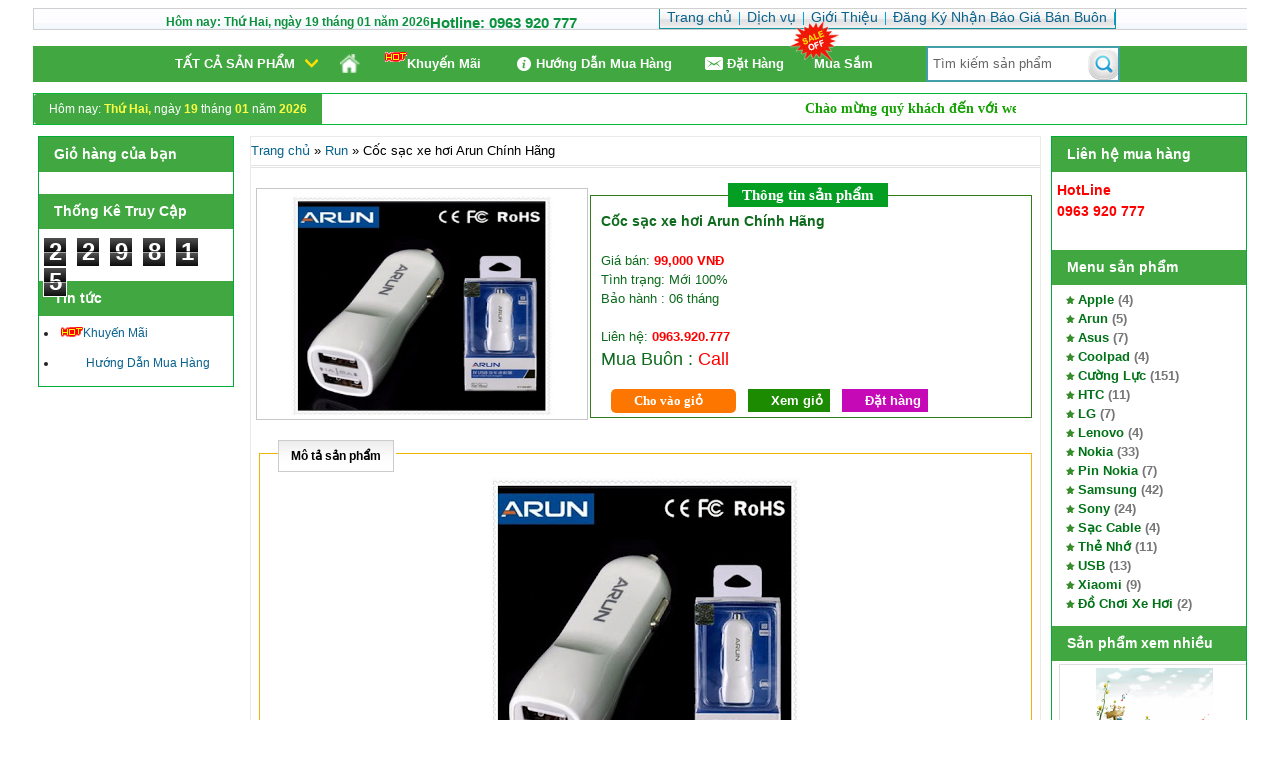

--- FILE ---
content_type: text/html; charset=UTF-8
request_url: http://www.phukienbanbuon.com/2016/10/coc-sac-xe-hoi-arun-chinh-hang.html
body_size: 32730
content:
<!DOCTYPE html>
<html dir='ltr' xmlns='http://www.w3.org/1999/xhtml' xmlns:b='http://www.google.com/2005/gml/b' xmlns:data='http://www.google.com/2005/gml/data' xmlns:expr='http://www.google.com/2005/gml/expr'>
<head>
<link href='https://www.blogger.com/static/v1/widgets/2944754296-widget_css_bundle.css' rel='stylesheet' type='text/css'/>
<meta content='width=device-width, initial-scale=1, maximum-scale=1' name='viewport'/>
<meta content='vi' http-equiv='content-language'/>
<link href='http://www.phukienbanbuon.com/2016/10/coc-sac-xe-hoi-arun-chinh-hang.html' hreflang='vi-vn' rel='alternate'/>
<meta content='index, follow' name='robots'/>
<meta content='text/html; charset=UTF-8' http-equiv='Content-Type'/>
<meta content='blogger' name='generator'/>
<link href='http://www.phukienbanbuon.com/favicon.ico' rel='icon' type='image/x-icon'/>
<link href='http://www.phukienbanbuon.com/2016/10/coc-sac-xe-hoi-arun-chinh-hang.html' rel='canonical'/>
<link rel="alternate" type="application/atom+xml" title="phukienthienlan - Atom" href="http://www.phukienbanbuon.com/feeds/posts/default" />
<link rel="alternate" type="application/rss+xml" title="phukienthienlan - RSS" href="http://www.phukienbanbuon.com/feeds/posts/default?alt=rss" />
<link rel="service.post" type="application/atom+xml" title="phukienthienlan - Atom" href="https://www.blogger.com/feeds/7729928277943457601/posts/default" />

<link rel="alternate" type="application/atom+xml" title="phukienthienlan - Atom" href="http://www.phukienbanbuon.com/feeds/2378926929115518808/comments/default" />
<!--Can't find substitution for tag [blog.ieCssRetrofitLinks]-->
<link href='https://blogger.googleusercontent.com/img/b/R29vZ2xl/AVvXsEgknF8iMzXLbeEqSDu_tsYG1vscd6n6kHSqHBi4uGSxsL96hxsS_u1JVuS0djRDb6JUHBXo7l7cg3GvPiM-Dp_wlnP0bqfeHOHytD_1sSl5inwQz8_QqP6DW6ge90bWdbbuxJtat6ApisHY/s320/arun+1.jpg' rel='image_src'/>
<meta content='http://www.phukienbanbuon.com/2016/10/coc-sac-xe-hoi-arun-chinh-hang.html' property='og:url'/>
<meta content=' Cốc sạc xe hơi Arun Chính Hãng' property='og:title'/>
<meta content='      [giaban] 99,000 VNĐ[/giaban]  [tomtat]  Giá bán:  99 ,000 VNĐ  Tình trạng: Mới 100%  Bảo hành : 06 tháng   Liên hệ:  0963.920.777    M...' property='og:description'/>
<meta content='https://blogger.googleusercontent.com/img/b/R29vZ2xl/AVvXsEgknF8iMzXLbeEqSDu_tsYG1vscd6n6kHSqHBi4uGSxsL96hxsS_u1JVuS0djRDb6JUHBXo7l7cg3GvPiM-Dp_wlnP0bqfeHOHytD_1sSl5inwQz8_QqP6DW6ge90bWdbbuxJtat6ApisHY/w1200-h630-p-k-no-nu/arun+1.jpg' property='og:image'/>
<meta content='blogger' name='generator'/>
<meta content='text/html; charset=UTF-8' http-equiv='Content-Type'/>
<link href='http://www.blogger.com/openid-server.g' rel='openid.server'/>
<link href='http://www.phukienbanbuon.com/' rel='openid.delegate'/>
<link href='http://www.phukienbanbuon.com/2016/10/coc-sac-xe-hoi-arun-chinh-hang.html' rel='canonical'/>
<title> Cốc sạc xe hơi Arun Chính Hãng</title>
<meta content='' name='description'/>
<meta content=' Cốc sạc xe hơi Arun Chính Hãng, phukienthienlan:  Cốc sạc xe hơi Arun Chính Hãng, phukienthienlan' name='keywords'/>
<link href='http://www.phukienbanbuon.com/feeds/posts/default' rel='alternate' title='phukienthienlan - Atom' type='application/atom+xml'/>
<link href='http://www.phukienbanbuon.com/feeds/posts/default?alt=rss' rel='alternate' title='phukienthienlan - RSS' type='application/rss+xml'/>
<link href='http://www.blogger.com/feeds/7729928277943457601/posts/default' rel='alternate' title='phukienthienlan - Atom' type='application/atom+xml'/>
<link href='https://blogger.googleusercontent.com/img/b/R29vZ2xl/AVvXsEgknF8iMzXLbeEqSDu_tsYG1vscd6n6kHSqHBi4uGSxsL96hxsS_u1JVuS0djRDb6JUHBXo7l7cg3GvPiM-Dp_wlnP0bqfeHOHytD_1sSl5inwQz8_QqP6DW6ge90bWdbbuxJtat6ApisHY/s72-c/arun+1.jpg' rel='image_src'/>
<meta content='https://blogger.googleusercontent.com/img/b/R29vZ2xl/AVvXsEgknF8iMzXLbeEqSDu_tsYG1vscd6n6kHSqHBi4uGSxsL96hxsS_u1JVuS0djRDb6JUHBXo7l7cg3GvPiM-Dp_wlnP0bqfeHOHytD_1sSl5inwQz8_QqP6DW6ge90bWdbbuxJtat6ApisHY/s72-c/arun+1.jpg' property='og:image'/>
<link href='/favicon.ico' rel='icon' type='image/x-icon'/>
<link href='https://plus.google.com/113209741279319057930/posts' rel='publisher'/>
<link href='https://plus.google.com/113209741279319057930/about' rel='author'/>
<link href='https://plus.google.com/113209741279319057930' rel='me'/>
<meta content='YOUR VERIFICATION GOOGLE CODE' name='google-site-verification'/>
<meta content='YOUR VERIFICATION BING CODE' name='msvalidate.01'/>
<meta content='YOUR VERIFICATION ALEXA CODE' name='alexaVerifyID'/>
<meta content='INDONESIA' name='geo.placename'/>
<meta content='Hoàng Thiên' name='Author'/>
<meta content='general' name='rating'/>
<meta content='ID' name='geo.country'/>
<meta content='en_US' property='og:locale'/>
<meta content='en_GB' property='og:locale:alternate'/>
<meta content='id_ID' property='og:locale:alternate'/>
<meta content='phukienthienlan' property='og:site_name'/>
<meta content='http://www.phukienbanbuon.com/' name='twitter:domain'/>
<meta content=' Cốc sạc xe hơi Arun Chính Hãng' name='twitter:title'/>
<meta content='summary_large_image' name='twitter:card'/>
<meta content='https://blogger.googleusercontent.com/img/b/R29vZ2xl/AVvXsEgknF8iMzXLbeEqSDu_tsYG1vscd6n6kHSqHBi4uGSxsL96hxsS_u1JVuS0djRDb6JUHBXo7l7cg3GvPiM-Dp_wlnP0bqfeHOHytD_1sSl5inwQz8_QqP6DW6ge90bWdbbuxJtat6ApisHY/s320/arun+1.jpg' name='twitter:image'/>
<meta content=' Cốc sạc xe hơi Arun Chính Hãng' name='twitter:title'/>
<!-- [ Social Media meta tag ] -->
<meta content='458933634303618' property='fb:app_id'/>
<meta content='100007215944187' property='fb:admins'/>
<meta content='@USERNAME' name='twitter:site'/>
<meta content='@USERNAME' name='twitter:creator'/>
<style id='page-skin-1' type='text/css'><!--
/*
/*
-----------------------------------------------
Blogger shop Phụ Kiện Bán Buôn
Url: www.phukienbanbuon.com
----------------------------------------------- */
body#layout {width:100%;max-width:1200px; hieght:auto}
body#layout ul{list-style-type:none;list-style:none}
body#layout ul li{list-style-type:none;list-style:none}
body#layout #header-wrapper {width:100%; height:auto}
body#layout #crosscol-wrapper {margin:0}
body#layout .lheader {width: 30%;float:left;}
body#layout .rheader {width: 65%;float:right;}
body#layout #menuthaiaiti {display:none}
body#layout .label-products fieldset {display:none}
body#layout  #crosscol-wrapper {margin-top: 50px;}
body#layout .your-cartinfo {display:none}
body#layout .your-cart{display:none}
body#layout #main-wrapper {width: 48%;float:left;}
body#layout #sidebar-wrapper {width: 25%;float:left;}
body#layout #sidebar-wrapper1 {width: 25%;float:right;}
body#layout .footer {overflow: hidden;clear: both;padding:0}
body#layout #column1{width:19%;float:left;}
body#layout #column2{width:19%;float:left;}
body#layout #column3{width:19%;float:left;}
body#layout #column4{width:20%;float:right;}
.your-cart a.lightbox-41842481912455{border-radius: 10px;
width: 102px;
height: 25px;
float: right;
display: block;
background: url(https://thucquynhlove.googlecode.com/files/muahang-m.png) no-repeat center center;
margin: 47px 1px 0px 0px;}
body{font-size:14px;font-family:arial;background:#fff}
.linklabel a:link{color:#fff}
.tintuc {float: left;width: 100%;overflow: hidden;padding: 15px;line-height: 22px;font-size: 14px;}
.tintuc h2.newstitle{font-size:15px;float: left;width: 100%;margin-bottom: 10px;}
.tintuc h2.newstitle a{color:#039;}
.tintuc h2.newstitle a:hover{color:#0e62aa}
.relatedproducts {float: left;margin-top: 20px;}
ul.relatednews{margin:4px 0px 0px 5px;padding:0;float: left;width: 100%;padding-top: 5px;height: 16px;overflow: hidden;}
ul.relatednews li{font-size:12px;text-transform:none;margin:0;padding: 0 20px;
background: url(https://blogger.googleusercontent.com/img/b/R29vZ2xl/AVvXsEgsFgCuJJetdmmE9K_xYk-rcX6Z3CI73fe9prdKI-2vWG2PlArQFXzT6HnkeIfW97dc0hMZ909lalBxolMJE-dmK4G2aGbjT5TtRrL0l-QrhSEMSIzTU8WoJOfgGkddVAu0dWj8Xc8hfp06/h120/iconli.png) no-repeat;
background-position: 0px 4px;
list-style: none;}
ul.relatednews li a{color:#02577a!important;padding:0}
.recentposts ul{list-style-type:none;margin:0;padding:0 0 4px}
.recentposts ul li{font-weight:700;line-height:1.5em;background-color:transparent;clear:both;list-style:none;margin:0 8px 0 5px}
.recontent{padding:3px 0}
.retitle a{color:#333;font-family:Arial;font-size:12px}
.retitle a:hover{color:#666;text-decoration:none}
.rethumbnail{float:left;margin:0 8px 0 0}
.recentposts img{height:50px;width:50px;border:1px solid #ccc;padding:1px}
ul.categorys li{background:url(https://blogger.googleusercontent.com/img/b/R29vZ2xl/AVvXsEimvYKkznMdzWT1wWx1vUdMOVUnWvSK8bvnvdfBz4LQPIiGxjlpfmzqXJBmiiRJvjGcsd0xFThkbSZJOCFw_xglawlsYcofBNpYuEb_d5-ZmigqKmDpkZqmTh6O8JuHUbRrT5glU_VdH3hM/s6/li2.gif) 0 center no-repeat;border-bottom:1px dashed #aaa;margin:0 5px 0 0;padding:3px 0 3px 12px}
ul.categorys li a{color:#111;font-weight:700}
.newslabel{margin: 15px 0px 0px;padding: 0px 5px 5px 5px;font: 12px arial;color: #555;float: left;width: 100%;overflow: hidden;height: 100px;}
.newslabel img{width:150px;height:105px;float:left;clear:both;margin:0 8px 0 0}
.newslabel h2{font: bold 12px arial;height: 45px;overflow: hidden;}
.labelproduct{text-align: center;float:left;width:165px;height:196px;margin:0px 0px 10px 8px;overflow: hidden;}
a:link{color:#0a638d;text-decoration:none}
a:hover{color:#0289ab;text-decoration:none;cursor:pointer}
h1{font-size:14px}
h2{font-size:26px}
h3{font-size:15px}
img{border:0 none}
abbr{border-bottom:0 none;cursor:help}
p{margin:5px 0;padding:0}
#navbar-iframe{display:none;height:0}
.pagewidth{width:96%;margin:0 auto}
.clear{clear:both}
.line-border{border-top:1px solid #ccc;border-bottom:1px solid #fff}
#header-wrapper{overflow:hidden;order-bottom:1px solid #090686;background:#fff;height:auto;width:100%;margin:0;padding:0}
#search{float:right;border:2px solid #429EA7;background:#fff;width:190px;margin:0}
#search input.text{background:transparent;-moz-border-radius:3px;float:left;border:0;width:120px;height:22px;line-height:16x;font-size:13px;color:#666;padding:4px 30px 4px 5px}
#search input.submit{float:right;text-indent:-999em;border:0;background:transparent url(http://icons.iconarchive.com/icons/ampeross/qetto-2/32/search-icon.png) no-repeat 0 0;width:30px;height:32px;margin:0}
#search .submit:hover{background-position:-20px 0}
.congnghewebblogheader {width:100%;clear: both;}
.lheader{width:350px;margin:0;padding:6px 0 0 10px;float:left;}
.rheader{float:right;width:650px;margin:0;padding:6px 0 0 10px}
#crosscol-wrapper{margin:0}
#outer-wrapper{padding:0}
#content-wrapper{background:#fff;margin:0;padding:10px 0}
#main-wrapper{width:65%;float:right;word-wrap:break-word;border:1px solid #ECE9E9;margin:0 5px 0 0;padding:0 0 8px}
#sidebar-wrapper{width:16%;float:left;display:inline;word-wrap:break-word;overflow:hidden;margin:0 0 0 5px;padding:0;background:#fff;border: 1px solid #00AC37;}
.sidebar h2{font-weight:700;background:#41A841;ext-transform:uppercase;font-size:14px;color:#fff;margin:0;padding:7px 0 7px 15px}
.sidebar .widget{line-height:1.5;color:#222;margin:0 0 8px;padding:0}
.sidebar .widget-content{font-size:12px;margin:0;padding:8px 0 6px 5px}
#sidebar-wrapper1{width:16%;float:right;display:inline;word-wrap:break-word;overflow:hidden;margin:0 0 0 5px;padding:0;background:#fff;border: 1px solid #00AC37;}
.sidebar1 h2{font-weight:700;background:#41A841 left bottom repeat-x;ext-transform:uppercase;font-size:14px;color:#fff;margin:0;padding:7px 0 7px 15px}
.sidebar1 .widget{line-height:1.5;color:#222;margin:0 0 8px;padding:0}
.sidebar1 .widget-content{font-size:14px;text-shadow:0 1px 0 #fff;margin:0;padding:8px 0 6px 5px}
#footer-wrapper{position:relative;line-height:1.5;text-align:center;font-size:12px;word-wrap:break-word;overflow:hidden;color:#eee;background:#41A841;margin:0;padding:10px 0}
#footer-wrapper a:hover{color:#f9f880}
.post-body img{max-width:700px}
.post{line-height:1.6em;padding:0}
.post ul,.post ol{padding-left:20px;margin:0 0 10px 20px}
.post ul{list-style-type:square}
.post li{margin:5px 0}
.post h3{text-shadow:0 1px 0 #fff;text-transform:uppercase;text-align:center;font-size:17px;color:#000;line-height:1.5em;font-family:times;margin:0;padding:0 0 10px}
.post h3 a{color:#333;text-decoration:none}
.post h3 a:hover{color:#02789f}
#comments{ox-shadow:0 6px #ccc inset;background:#fff;text-shadow:1px 0 #fff;margin:8px 0 0;padding:3px 0 0}
#comments-block{max-height:400px;overflow:auto;margin:8px 0 0}
.comment-body-wrap{float:left;background:#f2f2f2;border:1px solid #dcdcdc;font-size:14px;width:565px;line-height:1.5em;margin:0 0 8px 63px;padding:0}
.comments-info{line-height:1.4em;color:#666;margin:0 0 0 6px;padding:0}
.name-commenters a{text-transform:lowercase;font-size:13px;color:#333}
.comment-form{margin:0 0 0 5px}
.comm-num{ext-shadow:none;font-family:arial;float:right;color:#bbb;font-size:16px;margin:3px 8px 0 0}
.cm-date{font-size:11px;color:#888}
.guest-comment{line-height:1.5em;font-size:14px;margin:0;padding:8px}
.blog-author-comment{line-height:1.5em;margin:0;padding:8px}
.deleted-comment{color:gray;padding:5px 5px 5px 10px}
.avatar-comment-indent{margin-left:0!important}
.avatar-image-container{position:relative;background:url(https://blogger.googleusercontent.com/img/b/R29vZ2xl/AVvXsEh5GRfmgT6uvzYITwjH9gSiL4VbAVPwWzLDrwiTkP5ezyfoe8kKZTaUHQ0v7pLoLvfywdIw93MmhqHnvUzxBqAWb6erWoDCTcUiVgUtxIZVt2FNyTss2FWn5_3PHpG1KsnDIdXB1twWl4E/s21/commenttiplight.png) no-repeat right 12px;width:35px;height:35px;margin:5px 0 0 45px;padding:0 25px 2px 2px}
.avatar-image-container img{border:1px solid #fff;float:left;height:35px;width:35px;padding:0}
.blog-pager{font-size:12px;color:#01826e;padding:0}
.blog-pager a{text-decoration:none;color:#01826e;margin:0 2px;padding:0 5px}
.most-view ul li{border:1px solid #ddd;text-align:center;float:left;width:100%;line-height:1.5em;background-color:#fff;list-style:none;margin:3px 0 3px 7px;padding:3px 0 4px}
.most-view ul li h3{text-transform:lowercase;font-size:12px;font-weight:bold;line-height:1;height:37px}
.most-view ul li h3 a{text-shadow:0 1px #fff;font-size:12px; color:#0a638d;padding:0 3px}
.most-view ul li img{height:;width:60%;margin:0 4px 0 0;padding:0}
.most-view ul li div.price{font-weight:700;color:red}
.relatedproducts fieldset{border:1px solid #E0AC04;margin:0 8px;padding:0 30px 4px}
.relatedproducts fieldset legend{text-shadow:none;height:22px;background:#41A841;position:relative;top:0;font-family:times;font-weight:700;font-size:15px;color:#fff;margin:0 0 0 10px;padding:4px 14px}
.relatedproducts fieldset div.relatedcont{background:#fff;float:left;text-align:center;border:1px solid #E9EDEE;width:173px;margin:5px 0 4px 9px}
.relatedproducts fieldset div.relatedcont img{width:165px;height:180px;margin:4px 0 0}
.relatedproducts fieldset div.relatedcont h3{text-transform: none;
text-align: center;
font-weight: bold;
font-size: 12px;
color: #333;
height: 16px;
padding: 2px 0 8px;
font-family: arial;
line-height: 1;}
.relatedproducts fieldset div.relatedcont h3 a{color:#444}
.relatedproducts fieldset div.relatedcont div.gb{color:red;font-weight:700}
.lproduct{width:330px;height:230px;background:#fff;text-align:center;border:1px solid #C7C7C7;float:left;margin:5px}
.lproduct img{width:270px;height:220px;margin:7px 1px 5px 2px}
.rproduct{float:right;width:350px;margin:0}
.rproduct h5{text-align:center;text-transform:uppercase;font-size:12px;font-weight:700;color:#023e6c;border-bottom: 1px dotted #bbb;
padding-bottom: 2px;}
.rproduct fieldset{position:relative;min-height:222px;width:120%;line-height:1.5;ox-shadow:0 0 6px #ccc inset;color:#0E6B1D;font-size:13px;float:right;border:1px solid #317C1A;margin:0 8px 0 0;padding:4px 10px 7px}
.rproduct fieldset legend{text-shadow:none;background:#049E23;position:relative;top:0;font-family:times;font-weight:700;font-size:15px;color:#fff;margin:0 0 0 127px;padding:1px 14px}
.thanhtoan{position:absolute;bottom:0;margin:25px 0 4px}
.thanhtoan{
margin:8px 0 4px 10px;
position:absolute;
bottom:0
}
.thanhtoan a.item_add{
text-shadow:none;
font-weight:bold;
float:left;
margin:0 12px 0 0;
display:block;
background:#fd7700 url(https://didongnguyen.googlecode.com/files/dathang.png) no-repeat 0;
padding:2px 7px 2px 23px;
color:#fff}
.thanhtoan a.xemgio{
text-shadow:none;
font-weight:bold;
float:left;
margin:0 12px 0 0;
display:block;
background:#1D8B02 url(http://didongnguyen.googlecode.com/files/xemgiohang.png) no-repeat 3px 1px;
padding:2px 7px 2px 23px;
color:#fff}
.thanhtoan a.dathang{
text-shadow:none;
font-weight:bold;
float:left;
margin:0 12px 0 0;
display:block;
background:#C509B6 url(http://didongnguyen.googlecode.com/files/dathang.png) no-repeat 4px center;
padding:2px 7px 2px 23px;
color:#fff}
.chitiet fieldset{height:auto;border:1px solid #EEB502;margin:15px 8px 0;padding:7px 8px 6px}
.chitiet fieldset legend{height:3px;position:relative;top:0;font-family: arial;
font-weight: bold;
font-size: 12px;
color: #333;margin:0 0 0 10px;padding:0 0 23px}
.chitiet fieldset legend ul.domtabs li{float:left;background:#f4f4f4 url(https://blogger.googleusercontent.com/img/b/R29vZ2xl/AVvXsEjFxBIZ48HZKzIwEeV4N3yIYDfpowbmorbwmPVEW6d_cJj7cbgrCZJqpFpHw8gJvxs1aUdboWCEfH3HG7gzyzP6OEfO-tnzUv6tWzijgLYFG0fv-ciJyvYyhYOFk3vUX91gG0XEiiFc78M/s32/vhjbhj.gif) repeat-x;text-align:center;margin:0 2px 0 0;padding:4px 12px;border: 1px solid #ccc;
}
.chitiet fieldset legend ul.domtabs{list-style:none;margin:0 0 0 0;padding:0 0 3px 0}
.chitiet fieldset legend ul.domtabs li a{text-shadow:none;color:#000}
.chitiet fieldset legend ul.domtabs li:hover{background:#fff}
.js-kit-rating{position:absolute;top:11px;right:-5px;height:20px;overflow:hidden;width:104px}
.recentposts ul li{line-height:1.6em;min-height:45px;margin:0 5px 0 0}
.recentposts ul li:hover{background-color:#e8e7e7}
.recontent{padding:2px 5px 2px 3px}
.retitle a{color:#02424f;font-family:Arial;font-size:12px}
.rethumbnail{float:left;margin:0 5px 0 0}
.recentposts img{margin-right:3px;float:left;height:35px;width:35px;margin-top:1px;border:1px solid #ccc;padding:1px}
.recentposts-line{border-top:1px solid #ccc;border-bottom:1px solid #fff;margin:0 5px 0 0}
.homepage{text-align:center;background: #fff;position:relative;-moz-border-radius:5px;border:1px solid #ccc;padding:0px;margin:0px 0px 15px 12px;float:left;width:185px;}
.homepage img{width:160px;height:175px}
.homepage h5{height:28px;text-transform:none;font-weight:400;font-size:12px;color:#333;marin:0;line-height:1.2;padding:0}
.homepage span.item_price{color:red;font-weight:700;text-align:center}
.homepage_bottom{box-shadow:0 1px #fff inset}
.homepage_bottom a.dt{text-shadow:none;color:#fff;font-weight:700;background:#4D4E4D;font-size:12px;margin:0;padding:3px 8px 2px}
.homepage_bottom a.item_add{text-shadow:none;font-weight:700;background:#0F8B0F;font-size:12px;color:#fff;margin:8px 4px 8px 0;padding:2px 5px}
.homepage_bottom a.mua:hover,.homepage_bottom a.dt:hover{color:#eee;background:#fc9b1f}
.labelproduct{text-align: center;
background: #fff;
position: relative;
-moz-border-radius: 4px;
border: 1px solid #ccc;
float: left;
width: 22%;
height: 225px;
margin: 0 0 10px 4px;
padding: 7px 8px 5px;
}
.labelproduct img.product{width:100%;height:150px}
.labelproduct h5{text-transform:lowercase;font-weight:400;font-size:12px;color:#333;marin:0;height:28px;padding:0}
.labelproduct a h5:hover{color:#555;text-decoration:none}
.labelproduct span.item_price{color:red;font-weight:700;text-align:center;margin:8px 0 0}
.labelproduct div.bottom{font-size:12px;padding:7px 0 0}
.labelproduct a.dt{color:#020202;font-weight:700;border:1px solid #feac2a;background:rgb(230, 183, 83);margin:0;padding:3px 8px}
.labelproduct a.item_add{color:#fff;font-weight:700;background:#0F8B0F;margin:0 5px 0 0;padding:3px 6px}
.labelproduct a.item_add:hover,.labelproduct a.dt:hover{color:#444;background:#feac2a}
.labelproducts fieldset legend{text-shadow:none;height:31px;font-family:times;font-weight:700;font-size:15px;color:#fff;margin:0 0 0 10px;padding:0;width: 100%;}
.labelproducts fieldset legend ul.domtabs{list-style:none;margin:0 0 0 0;padding:0 0 3px 0}
.labelproducts fieldset legend ul.domtabs li{margin:0 2px 0 0;float:left;padding:5px 16px 4px;text-align:center;background:#0a638d}
.labelproducts fieldset legend ul.domtabs li a{text-shadow:none;color:#F00}
.labelproducts fieldset legend ul.domtabs li a:hover{color:#fbfdc6}
.label-products fieldset legend {
text-shadow: none;
background: #41A841;
height: 19px;
font-family: times;
font-size: 13px;
color: #fff;
width: 95%;
border: 1px solid #ccc;
padding: 6px 16px 10px;
font-weight: bold;
text-transform: uppercase;
font-family: arial;
line-height: 22px;
}
.description span{position:absolute;background:#fff;left:-1000px;border:1px solid #057983;visibility:hidden;color:#000;text-decoration:none;z-index:9999;}
div.linklabel{text-shadow:none;border-bottom-left-radius:8px;font-weight:700;position:absolute;top:7px;right:2%;padding:4px 8px 3px}
#div.linklabel a:hover{color:#fff}
#Label1 .widget-content{color:#777;font-size:13px;line-height:1.5em;padding:5px 3px 5px 14px}
#Label1 .list-label-widget-content li{background:url(http://hcm.24h.com.vn/images/green-star.gif) 0 center no-repeat;color:#777;font-weight:700;padding:0 0 0 12px}
#Label1 .list-label-widget-content li a{color:#007217}
#Label1 .list-label-widget-content li a:hover{color:#feac2a;}
.recent-comment{line-height:1.4;color:#666;height:49px;margin:0;padding:2px 0 0}
.recent-comment img{border:1px solid #ccc;height:35px;float:left;width:35px;margin:2px 5px 3px 0;padding:1px}
.recent-comment a{font-size:12px;color:#444}
span.recent-comment-author a{font-size:12px;color:#444;margin:3px 0 0}
.cm-line{border-top:1px dashed #ddd;margin:0 6px 0 0}
.itemContainer{height:125px;float:left;width:94px;text-align:center;border:1px solid #ccc;margin:7px 0 0 7px;padding:5px 2px 0}
.itemname{height:35px;font:bold 11px Arial,sans-serif;color:#147982;text-transform: uppercase;}
.simpleCart_items img{height:40px;width:50px}
#cartTotal{clear:both;float:right;font:16px times,Arial,sans-serif;margin:8px 8px 0 0;padding:0;width:180px;color:#666}
.cartHeaders,.item_thumb{display:none}
.itemQuantity{float:left;clear:both;margin-top:5px;display:inline;margin-left:20px}
.itemQuantity input{border:1px solid #ccc;width:30px;height:17px;background:#eee;text-align:center;color:#032ecf;font:bold 11px Arial,sans-serif;padding:0 9px;margin:0 8px 0 0;vertical-align:middle;padding-top:0}
.itemQuantity input:focus{outline:none}
.itemincrement a{display:block;background:url(https://blogger.googleusercontent.com/img/b/R29vZ2xl/AVvXsEiP5qSkD3JMi-g945yQ1E7SvF7mCfn5JzgPXu7vT8NN2bmHCJc9bawP0AsUJgJyv1nFZhTVztAv7Ng0f6Fz4tilrKr7djqjfNvKVV1EocmxrfrqxpAgo1Euk8RTcoScMizg_k4T7xgHX6uI/s286/addtocart.png) -278px -29px;width:7px;height:5px;text-indent:-9999px;overflow:hidden;margin:8px 0 0 0}
.itemdecrement a{display:block;background:url(https://blogger.googleusercontent.com/img/b/R29vZ2xl/AVvXsEiP5qSkD3JMi-g945yQ1E7SvF7mCfn5JzgPXu7vT8NN2bmHCJc9bawP0AsUJgJyv1nFZhTVztAv7Ng0f6Fz4tilrKr7djqjfNvKVV1EocmxrfrqxpAgo1Euk8RTcoScMizg_k4T7xgHX6uI/s286/addtocart.png) -278px -35px;width:7px;height:5px;text-indent:-9999px;overflow:hidden;margin:3px 0 0 0}
.itemTotal{color:#FF0000;font:normal 11px Arial;margin:8px 0 0 0;padding:0;clear:both}
.your-cart{text-shadow:none;box-shadow:0 0 7px #ccc inset;background:#fff;padding:0 0 0 0;margin:2px 0 12px 0}
.your-cart h3{text-transform:uppercase;color:#fff;ox-shadow:0 0 6px #049415 inset;padding:4px 0 3px 0;background:#0A8135;font-family:times;font-size:12px;text-align:center;font-weight:bold!important;margin:0}
.your-cart table{float:left;ext-align:right}
.your-cart table td{font-weight:bold}
.your-cart table td.numb{color:#fcff03}
.your-cartinfo{color:#fff;padding:5px 5px 2px 8px;ox-shadow:0 0 6px #ccc inset;background:#0A8135}
.your-cart div.line{height:4px;box-shadow:0 0 4px #ccc inset;background:#fff}
.your-cart a.simpleCart_empty{text-shadow:0 1px #fff;display:block;display:inline-block;color:#f00!important;border:1px solid #fff;box-shadow:0 0 8px #999 inset;background:#fff;text-shadow:none;font-size:12px;text-decoration:none;padding:5px 15px 4px;margin:45px 1px 0 0;float:right;font-weight:bold}
.your-cart a.simpleCart_empty:hover{color:#0369a9!important}
.your-cart .price{color:#000;padding:0 3px 0 8px}
.your-cart .price span.opr{font-weight:bold;text-decoration:line-through;color:#f00}
.your-cart .item_price{color:#000}
.bag{text-shadow:0 1px #fff;background:url(https://blogger.googleusercontent.com/img/b/R29vZ2xl/AVvXsEjZMA0zlY5MMOSF_kSijzQyQIStB0nxhQQhLiFCOwIqdlYSxSD6ECv6N_1B-d2kdlrWWCv-V-o9bXNsMVqsRmzBeIGozYIwsKlLOcnwhKhuUieH6kdq-Sr2oMvPDX_gt7wzQnKL1Jr2Nsyg/s32/cart%2520add%2520Icon.jpg) 10px 8px no-repeat;padding:0 0 0 50px;font-weight:bold;font-size:19px;font-family:times;line-height:1.3}
.bag a{color:#034f9d;text-decoration:none}
h1,h2,h3,h4,h5,h6,ul,ol{margin:0;padding:0}
#Header1,h2.date-header,.post-footer,.cartHeaders,.item_thumb{display:none}
#sidebar-wrapper ul,#sidebar-wrapper1 ul,#footer-wrapper ul,.most-view ul,.recentposts ul{list-style-type:none;margin:0;padding:0}
#footer-wrapper a{color:#fff}
.relatedproducts {float: left;margin-top: 20px;}
.name-commenters a:hover,.most-view li h3 a:hover{color:#00b050;}
.name-commenters a:first-letter,.most-view ul li h3:first-letter,.relatedproducts fieldset div.relatedcont h3:first-letter,.labelproduct h5:first-letter{text-transform:uppercase}
.blog-pager a:hover,.labelproduct a h5{color:#333}
.relatedproducts fieldset div.relatedcont h3 a:hover,#Label1 .list-label-widget-content li a:hover,.recent-comment a:hover,.recent-comment-author a:hover{color:#feac2a}
.chitiet fieldset legend ul.domtabs,.labelproducts fieldset legend ul.domtabs{list-style:none;margin:0;padding:0 0 3px}
.labelproducts fieldset legend ul.domtabs li a{text-shadow:none;color:#fff}
.retitle a:hover,.your-cart .item_price{color:#000}
.labelproducts fieldset,.label-products fieldset{position:relative;border:0;margin:0 0 8px;padding:6px 0 0}
.your-cart a.simpleCart_checkoutVTC{border-radius:10px;width:102px;height:25px;float:right;display:block;background:url(https://blogger.googleusercontent.com/img/b/R29vZ2xl/AVvXsEhOaDseWKlpJKDvh7oNHdvjtFS1mErezQ1iRPXgwS7YCut7FD0R9bkwJVW9AVKIB7_YU2dV0xCTwrMyaH_AvueWrFGgGXZI5jdkGN9oYRAtEjuhp1S_jNQdPG8K5UtBc-726E_ou2SsDboX/s102/vtc.png) no-repeat center center;margin:47px 1px 0px 0px}
.your-cart a.simpleCart_checkoutNL{border:1px solid #ccc;border-radius:12px;width:108px;height:25px;float:right;display:block;background:url(https://blogger.googleusercontent.com/img/b/R29vZ2xl/AVvXsEjQTj2w3YtHur15ACLv6cRkJ9JyQ9lgPWNVUSGiqr4uYC36yQBq1Ifck3NVz0IHmm9Pvw3K68-9X6M0g1hCRf6BXPoKMmQAgyt4hjLpRwXFoxd-7ASXYTdCdxxZI6DSM-6vMRwQFGICgVU0/s108/3.gif) no-repeat center center;margin:45px 1px 0 0}
a.simpleCart_checkoutBK{border-radius:10px;border:1px solid #ccc;width:129px;height:25px;float:right;display:block;background:#fff url(https://blogger.googleusercontent.com/img/b/R29vZ2xl/AVvXsEi2ujmyA6mvjNNE_O0qW5DBxBTHDjL6wkx-TaqCjkoINqGIDbIbHGxoRgCCDdOUSng4spjccEuYH87cf5U5jSdAROrzPlL3FWrOb3Z0IxoWOz0MIoZcIGsOmUwp74XrBKMoyamjR0Vu3aI6/s129/btn_pay_now_2.png) no-repeat center center;margin:45px 1px 0 0}
.your-cart a.simpleCart_checkout{border:1px solid #ccc;width:108px;height:25px;float:right;display:block;background:url(https://blogger.googleusercontent.com/img/b/R29vZ2xl/AVvXsEjQTj2w3YtHur15ACLv6cRkJ9JyQ9lgPWNVUSGiqr4uYC36yQBq1Ifck3NVz0IHmm9Pvw3K68-9X6M0g1hCRf6BXPoKMmQAgyt4hjLpRwXFoxd-7ASXYTdCdxxZI6DSM-6vMRwQFGICgVU0/s108/3.gif) no-repeat center center;margin:45px 1px 0 0}
a.lightbox-33072256954861{border:1px solid #ccc;width:129px;height:25px;float:right;display:block;background:#fff url(https://thucquynhlove.googlecode.com/files/muahang-m.png) no-repeat center center;margin:45px 1px 0 0}
.navimain {
position: relative;
padding: 0 0 0 0;
background: #fff;
margin: 11px 0 1px 0;
border: 1px solid #05B937;
}
.daymonth {
border-radius: 3px 0 0 3px;
float: left;
background: #41A841;
margin: 0 4px 0 0;
padding: 8px 15px;
color: #fff;
font-size: 12px;
}
.daymonth .day, .daymonth .numday {
font-weight: bold;
color: #fcfe44;
}
.gioithieu {
padding: 6px 0 0 0;
margin: 0 0 0 0;
font-family: tahoma;
font-size: 14px;
color: #15a203;
width: 690px;
float: left;
font-weight: bold;
}
#quangca2ben-phai {
position: fixed;
right: 0;
height: 600px;
width: 100px;
overflow: hidden;
z-index: 99999;
top: 5%;
}
#quangca2ben-trai {
position: fixed;
left: 0;
width: 100px;
height: 600px;
overflow: hidden;
z-index: 99999;
top: 5%;
}
.spaddthis_toolbox {
font-family: Helvetica;
font-size: 12px;
position: absolute;
top: 6px;
left: 5px;
width: 200px;
}
.footer {background:#41A841;clear: both;color: #D1D1D1;font-size: 13px;line-height: 17px;margin-bottom: 0px;border-bottom: 1px solid #0F8B0F;padding: 0 33px;}
.footer-shadow-left {background: ;display: block;float: left;height: 190px;margin-left: -6px;margin-top: 5px;position: relative;width: 6px;}
.footer-shadow-right {background: ;display: block;float: right;height: 190px;margin-right: -6px;margin-top: 5px;position: relative;width: 6px;}
.footer-block h2 {font: bold 13px arial;
text-transform: uppercase;color: #fff;display: block;margin-bottom: 10px;
border-bottom: 1px solid #fff;
padding: 8px 0;}
.footer-block p {color: #fff;display: block;padding-bottom: 20px}
.footer-bottom-left {float: left;margin-left: 15px;}
.footer-bottom {text-align:center;color:#333;height:40px;line-height:40px;}
.footer-bottom b {margin-top: 2px;float: right;margin-right: 10px;}
.footer-bottom a{color:#ED314F}
#column1 ul {display: block;font-size: 13px;font-weight: normal;padding: 0 0 2px 16px;}
.footer-block li {list-style: url(https://blogger.googleusercontent.com/img/b/R29vZ2xl/AVvXsEjcf9rXaJAtU4caUtnjUukniJj7RtM4ezLy0VpuIjNCpnPVj_4WLmoFWzE0o7xoTPLHOgmA_6u8CXkRxlWBU2BiKMga9hKqZj9nsItzgI4C39enBQrqxxk3MyvPjLHiE3s-yxSrqwvgFHo/h120/list-icon-archive.png);}
.footer-block li a{color: #666;display: block;font-size: 13px;font-weight: normal;line-height: 20px;padding-left: 6px;}
.footer-block li a:hover {color: #D1D1D1;}
#column1 {width: 150px;float: left;padding: 22px 26px;overflow: hidden;}
#column2 {width: 150px;float: left;padding: 22px 26px;overflow: hidden;}
#column3 {width: 400px;float: left;padding: 22px 26px;overflow: hidden;}
#column4 {float: left;padding: 22px 26px;}
.wrap-photos {width:240px;display:block;height: 150px;overflow: hidden;}
.pluginBoxDivider {border-top: none !important;}
.footer-block ul.list-photos { display: block;width: 240px;float: left;margin-left: -50px;margin-top: 0px;overflow: hidden;}
.pluginBoxDivider {border-top: none !important;}
.footer-block ul.list-photos li {display: block;float: left;font-size: 13px;font-weight: normal;list-style: none;padding: 2px 4px;}
.footer-block ul.list-photos li a{padding-left:0}
.footer-block ul.list-photos li a img {background-color: #312F2C;
background-image: url(https://blogger.googleusercontent.com/img/b/R29vZ2xl/AVvXsEiugy7D7Yt0O5s6TZoAEfRLcNzMIAqeVxpGmH7v8P-TaEl0Uxq45ohQTXj1t5aRx-caWyFMUeqnnJGb-ztFXspGm-GIcZt5hxIiLBlA1shcmvd9GPZV1y3HpeXb9pHX39NwzVaIYZi3eUnx/s53/photo-border.png);background-position: left top;background-repeat: no-repeat;display: block;height: 50px;margin-bottom: 6px;padding: 1px 1px 2px;width: 50px;}
.footer-block ul.list-photos li a:hover img {background-color: #CBC0AE;}
.footer-block .footer-social-icon img {background-color: #52504B;}
.footer-block .footer-social-icon.foot-icon-facebook:hover img {background-color: #4667A4;}
.footer-block .footer-social-icon.foot-icon-twitter:hover img {background-color: #33B5CD;}
.footer-block .footer-social-icon.foot-icon-digg:hover img { background-color: #467EDB;}
.footer-block .footer-social-icon.foot-icon-google:hover img { background-color: #D95445;}
.footer-block .footer-social-icon.foot-icon-rss:hover img { background-color: #F39633; }
.footer-contact-icon {color: #fff;display: block;font-size: 15px;margin-top: 10px;padding: 5px 0 5px 40px;width: 170px;}
.footer-contact-phone {background: url(https://blogger.googleusercontent.com/img/b/R29vZ2xl/AVvXsEi7g6E5NZt_hF2yY_luuVsbaXlSjeTU6YeXvHFRe_Mwuer5PUCMiiCwWPJ6Eo79LXcyJPaDsaobn7f1wZzTx2D0crrOQ5hZ0kKQIt_DlW5quzhR3otNL_eRf-xucpVnQBABaSYoZMzhoz0/h120/footer-contact-phone.png) no-repeat scroll left center transparent;margin-top: 10px;}
.footer-contact-mail {background: url(https://blogger.googleusercontent.com/img/b/R29vZ2xl/AVvXsEiJOKl3fYSqxVxN2UtriyIalqWhpBm8uOefShF62l0Saynz8pgP-Oq_za1H5T7i1nQkc8WRBOy_UInnB3kG-CYEsjSx4XrH1Yew5Ywcr49qb_rcK3BXn1mOdOV6zB7fgQ60TAhPf52mgoM/h120/footer-contact-mail.png) no-repeat scroll left center transparent;font-size: 13px;margin-top: 16px;}
.footer-contact-map {background: url(https://blogger.googleusercontent.com/img/b/R29vZ2xl/AVvXsEhVZblFqqNa7j60DsHakgLfiefmpDhT2xyjoq57gcPs4JGf1-63Y6W6tZS18zIInPtbTDJtRR0D1UhXMTXvLW7NiUKysT9hTvmIkLAjWw7N90K5XuX7JfKjh95Ozwaeyi4b58eliw7cU18/h120/footer-contact-map.png) no-repeat scroll left center transparent;font-size: 13px;}
.footer-block li a {
color: #666;
display: block;
font-size: 13px;
font-weight: normal;
line-height: 20px;
padding-left: 6px;
}
#menuthaiaiti {width: 100%;margin: 0 auto;padding: 9px 0 0 0;}
.home-icon1 {float: left;overflow: hidden;margin-top:7px;}
#menuwrapperpic1{background:#169DC5 url(https://blogger.googleusercontent.com/img/b/R29vZ2xl/AVvXsEjout9zM6Sv2sIACkxH4EzMxMOT6lTV5IIG62olb3VfqZA5xlUFObMwu3RuTcXhougCHKlpeiS4ptw3xD9x1Dx61khZJGLwfZKWyBqmD2pp3QLzpZ9QZUUpQH_KLrnfbx7YOatr4mSeL45I/h120/newhearder1+copy.JPG) repeat-x;
width:100%;margin:0 auto;height:36px;overflow: hidden;}
#menuwrapper1{width:940px;height:36px;margin:0 auto;overflow: hidden;}
.trigger{background-image:url(#);background-repeat:no-repeat;background-position:right center;padding:11px 24px 11px 12px}
#menubar1{width:100%;}
#menubar1 ul {width: 304px;float: left;overflow: hidden;}
#menubar1 ul li {float: left;width: 151px;overflow: hidden;border-right: 1px solid #e1651a;border-bottom: 1px solid #e1651a;border-radius: 0 !important;}
#menubar1,#menubar1 ul{list-style:none;font-family:Arial, serif;margin:0;padding:0}
#menubar1 a{display:block;text-decoration:none;font:bold 13px arial;text-transform:none;color:#fff;padding:12px 12px 10px}
#menubar1 li{float:left;position:static;margin-top: -2px;width:auto;background-image: url(#);background-position: right 11px;background-repeat: no-repeat;}
#menubar1 ul li a{text-align:left;color:#fff !important;font:bold 12px !important;float: left;width: 100%;height: 17px;}
#menubar1 li ul{float:left;z-index:100;position:absolute;display:none;background:#f37021;}
#menubar1 li:hover a,#menubar1 a:active,#menubar1 a:focus,#menubar1 li.hvr a{color:#fff !important;}
#menubar1 li:hover ul,#menubar1 li.hvr ul{display:block;z-index: 99991;border-radius: 0 0 8px 8px;}
#menubar1 li:hover ul a,#menubar1 li.hvr ul a{color:#edfdfd;background-color:transparent;text-decoration:none}
#menubar1 ul a:hover{background-color:#9b3124!important;color:#fff!important;text-decoration:none}
#fdmega-menu {background:#41A841;
width: 100%;margin: 0 auto;}
#fdmega-menu ul {list-style: none;}
.tatcadanhmuc {background: url(https://blogger.googleusercontent.com/img/b/R29vZ2xl/AVvXsEj_2MmMbAJyhxY2KM6WQhCayDE0xjLw6LtPSunRk0YjQf_FmYeybyEepMhzQlNk1TiBXammgJvzlbxgcwbiXj533jHvOuOylwqNRottyddSePV7TcUDKLcsd_qTKDhF9A9N7Fphpab_Qi9I/h120/muitenvang.png) no-repeat;text-transform: uppercase;background-position: 145px;float: left;width: 135px;}
ul#topnav {width: 960px;position: relative;height: 36px;margin: 0 auto;}
ul#topnav li {float: left;height: 36px;padding: 0px;background: url(#) no-repeat top right;}
ul#topnav li a {padding: 10px 15px;display: block;color: #fff;font: bold 13px arial;text-decoration: none;}
#topnav li img {float: left;margin-top: -4px;margin-right: 0px;}
ul#topnav li a:hover {color:#ffe447}
.itemkhoagiaodien {background: url(https://blogger.googleusercontent.com/img/b/R29vZ2xl/AVvXsEgWj0iI_h07PA7gNUB3FghCvjGzcb6xeON-E2ffLPbgsH5UorfCFZGku76Ysc71FayF7yP0Rc3anYPyXju_5N0og5dRYvmLCEcnzbBHRgM6pZXvGSILbzkT8oGPeiCC2YduHN9441lUa_3k/h120/saleoff.png) no-repeat;margin-left: -10px;position: absolute;width: 53px;height: 43px;margin-top: -26px;}
ul#topnav li:hover {background:url(#) repeat-x top left;}
ul#topnav li.mg-home {background:url(https://blogger.googleusercontent.com/img/b/R29vZ2xl/AVvXsEhXdx7u03kwo7vANIEuwiru2mt_dRCfX2mPrtOYMnVTW-H67BguQN8xs38IefjQD1eEMzxT8GjkvaAXIeHv1whr4gC9F_qNQCEl8i4MKt4jMOooMBqwJOtctofmMm_acGknCNvXMH1kwOQ/s0/home-icon.png) no-repeat !important;float: left;margin-top: 8px;overflow: hidden;width: 20px;height: 25px;background-size: 100% !important;margin-left: 15px;margin-right: 10px;}
ul#topnav li.mg-home a {height:19px;}
ul#topnav li div.sub {position: absolute;z-index: 9999;margin-left: -7px !important;overflow: hidden;top: 36px;background:#fff url(https://blogger.googleusercontent.com/img/b/R29vZ2xl/AVvXsEiAOiCzdVd2NwAZtoOR8kUfbuCIaEvyHbyCcrxNMr_3kGmYxML72yAkQgmGGoBy5Vku8cHdGmdO25mHNTj7F88mSsT9flv5rVJdK9EJxgL-xV2N4l4EzPo-VMO8O9ZoPOcr9uC9bsGNMQbA/s0/bgthaiaiti.jpg) no-repeat;background-position: right bottom;padding:5px;display: none;border-right:2px solid #41A841;border-left:2px solid #41A841;border-bottom:2px solid #41A841;color:#960018;}
ul#topnav li:hover div.sub {display: block;}
ul#topnav li div.sub p {margin-bottom:5px;text-align:justify;}
ul#topnav li div.sub div.cont {float: left;padding:5px;}
ul#topnav li div.sub div.cont h3 {padding-bottom: 5px;}
ul#topnav li div.sub div.cont a{display:block; margin:0;padding:0;padding:0 0 5px;color:#006400;font: 14px arial;}
ul#topnav li div.sub div.cont a:hover{color:#039;text-decoration: underline;}
ul#topnav li div.ms1 {}
ul#topnav li div.ms2 {width:942px;left: 7px;}
ul#topnav li div.ms3 {width:260px;left: 195px;}
ul#topnav li div.ms4 {}
ul#topnav li div.ms5 {width:400px;left: 16px;background:#ff7d00 url(sub6-bg.png) no-repeat bottom right;}
ul#topnav li div.sub div.cs21 {width:178px;}
ul#topnav li div.sub div.cs31 {width:120px;}
#menuleft_home {
background:#fff;
}
#menuleft_home h1 {
background:#102e50 url(../images/leftmenu_top.png) no-repeat;
font-size:13px;
text-transform:uppercase;
text-align:center;
color:#FFF;
padding:10px 5px;
}
#menuleft_home h2 {
background:url url(https://blogger.googleusercontent.com/img/b/R29vZ2xl/AVvXsEgRb6oC0Ixm77bzaGmZmRt8kg5Q4xIc6-w67Izb3QRcNNV47qFu7AVTiOm6AVba5rASlNlLmSnBAujy6Evsswdp5imos_V7EcHjlPBMmZLa05j-qezUhs1Xkp0_mkLf8uyGHFhaFkhZOA/h120/item_menuleft.png) 5px 7px no-repeat;
font-size:12px;
text-transform:uppercase;
color:fff;
padding:7px 5px 7px 25px;
font-weight:bold;
}
#menuleft_home li {
padding:7px;
padding-left:15px;
background: url(https://blogger.googleusercontent.com/img/b/R29vZ2xl/AVvXsEgBBbyN7O5RXOQh-85dTqCKRxTw6c3QX8JdoCA8uNOYZ28SigbxBaeNISPzBWM21OcWxfVLnI-F3jcRSBYAvJQ_ycpxunSelf1qAQraYkJ4g4kXqtGh_yp8dy9A7d2vfaZVejF8CYl9MbQ/s0-w80/icon_catalogies.gif) no-repeat 2px;
border-top: 1px solid #686868;
}
#menuleft_home li a {
color: #007217;
font-weight: 700;
}
#menuleft_home li a:hover{color:#feac2a;}
.home-icon1{float:left;overflow:hidden;margin-top:6px;margin-left:15px;margin-right:15px}
#header1 {width:100%;margin: 0 auto;height:20px;display: block;position: relative; background:#fff url(https://blogger.googleusercontent.com/img/b/R29vZ2xl/AVvXsEgImmEO0KFD0G9Fc77G9xk0ONByBmexSmVtd0lE5VCNlmUSMmF5uhllbYtWfcj2tw8cQJHlWCYB1fjbhNIyYOPm_tzXpFkD1nUsDC6L5XNr3M-CFelzAlQLDQQW6lJcY0SwK8P7-Adr-qJs/s50/te_bk.gif);border: #d0d0d0 solid 1px;}
#header1 .header-content {width:960px;margin: 0 auto;}
#header1 .header-content .thongbaomoi {overflow: hidden;float: left;margin-top:5px;font: bold 12px arial;color: #0C923C;margin-left: 5px;}
.daymonth1 {float: left;margin-top: 1px;}
.hotline-thaiaiti {float: left;}
.hotline-thaiaiti h1 {float: left;font: bold 12px arial;margin-left: 10px;color: #0C923C;}
.hotline-thaiaiti h2 {float: left;margin-top: -6px;}
#header1 .header-content .thongbaomoi a {margin:5px 0 0 10px;float: left;font: bold 12px arial;text-decoration: none;}
#header1 .header-content .thongbaomoi a:hover {color:#Fe0971;}
.headline-wrapper{background:url(https://blogger.googleusercontent.com/img/b/R29vZ2xl/AVvXsEh6jTnWmf4BHLPbBTAm2YVGOnkpJUV_bfq7U_GWPaGkSJFNu6VzsYimxHWk6pooEgm3m64IKJrx1Vg5-cIOes6rGUfwESUCKjtpHUtQRAInM0TX1jBbF1EFB0cRyjkEX20Bf219h3hSC_4/s1600/headline.png) repeat-x bottom;width:100%;height:30px;}
.headline{width:980px;line-height:1.4em;text-align:left;font-family:Arial;font-size:12px;color:#ce5d86;overflow:hidden;clear:both;margin:0 auto;padding:0 auto;margin-top: 5px;margin-left: 20px;}
.headline:hover {color: #000;}
.datefield {display: none;}
.headline a {color: #fff;}
.headline a:hover{color:#eace12;text-decoration:underline}
#header1 .header-content .menu {display: block;height: 22px;position: relative;float:right;margin-right: 5px;}
#header1 .header-content .menu .rightbg, #header .header-content .menu .leftbg {display: block;float: right;height: 22px;width: 5px;}
#header1 .header-content .menu .mainlink {background: url(https://blogger.googleusercontent.com/img/b/R29vZ2xl/AVvXsEiGX2ZzFdmIpJAR5RFJRA2i07p2hr_ZpZlzOeKyRsacqQFCM344_BAf7Q_xgtymUMYc8DS7pP1QmlCLCNmGRi5dMYVJsg39ls7mEAcosEwy0ZEUvKddFWrEc3e8_Rsgq2JEgvxdCnmsMGrg/s22/toplink-bg.jpg) repeat-x 0 0 transparent;display: block;float: left;border-bottom: 1px solid #13939E;border-left: 1px solid #13939E;border-right: 1px solid #13939E;}
#header1 .header-content .menu .mainlink ul.mainmenu {list-style: none outside none;display: inline;float: left;margin: 0;padding: 0;width: 100%;position: relative;}
#header1 .header-content .menu .mainlink li.mainmenu-link {border-right: 1px solid #00A1DE;float: left;height: 13px;line-height: 10px;list-style: none outside none;text-align: center;margin: 3px 0;padding: 0 7px;}
#header .header-content .menu .mainlink ul.mainmenu li a{font: bold 11px Tahoma, Arial, Helvetica, sans-serif;color: #00A1DE;}
#header1 .header-content .menu .mainlink ul.mainmenu li.more {border: medium none;float: left;height: 15px;line-height: 10px;list-style: none outside none;text-align: center;margin: 3px 0;padding: 0 10px;}
#header1 .header-content .menu .mainlink ul li ul.toptitle-submenu {display: none;left: 358px;list-style: none outside none;position: absolute;top: 20px;width: auto;z-index: 201;}
#header1 .header-content .menu .mainlink ul li ul.toptitle-submenu li {background: #FFF;border: 1px solid #CCC;height: 15px;line-height: 15px;text-align: left;padding: 3px 5px;}
#top-thaiaiti-com {width:970px;height:105px;overflow: hidden;margin: 0 auto;z-index: 99999;
background:url(https://blogger.googleusercontent.com/img/b/R29vZ2xl/AVvXsEivjTcXsOlE5Zk2RCDTrPJmNWYjcOMvLDzwzU8nx0OP9dyS6rViy0A0PSeSlVCO3imicPxys5is1xRpAMTQX8_Uqhnf8n3z8oYp3ciRes3YI8eVrcrN1_n_NXyDp7fmFBxIrJusnRtdljk6/s0/banner.png) no-repeat;
background-position: center top;}
#header .header-content .menu .mainlink li.mainmenu-link {
line-height: 10px;
list-style: none outside none;
text-align: center;
}
#header .header-content .menu .mainlink ul.mainmenu li a {
font: bold 11px Tahoma, Arial, Helvetica, sans-serif;
color: #00A1DE;
}
#header .header-content .menu .mainlink ul.mainmenu li a {
font: bold 11px Tahoma, Arial, Helvetica, sans-serif;
color: #00A1DE;
}
/*-----Custom Labels Cloud widget by www.3wsolution.blogspot.com----*/
.label-size{
margin:0 2px 6px 0;
padding: 3px;
text-transform: uppercase;
border: solid 1px #C6C6C6;
border-radius: 3px;
float:left;
text-decoration:none;
font-size:10px;
color:#666;
background: #8CD1FF;}
.label-size:hover {
border:1px solid #6BB5FF;
text-decoration: none;
-moz-transition: all 0.5s ease-out;
-o-transition: all 0.5s ease-out;
-webkit-transition: all 0.5s ease-out;
-ms-transition: all 0.5s ease-out;
transition: all 0.5s ease-out;
-moz-transform: rotate(7deg);
-o-transform: rotate(7deg);
-webkit-transform: rotate(7deg);
-ms-transform: rotate(7deg);
transform: rotate(7deg);
filter: progid:DXImageTransform.Microsoft.Matrix(
M11=0.9961946980917455, M12=-0.08715574274765817, M21=0.08715574274765817, M22=0.9961946980917455, sizingMethod='auto expand');
zoom: 1;
}
.label-size a {
text-transform: uppercase;
float:left;
text-decoration: none;
}
.label-size a:hover {
text-decoration: none;
}
/*fanpage an hien 1*/
img,a{border:0;}
#on{visibility:visible;}
#off{visibility:hidden;
}
#facebook_div{width:280px;height:270px;overflow:hidden;}
#facebook_right{z-index:10005;border:2px solid #3c95d9;background-color:#fff;width:280px;height:224px;position:fixed;right:-285px;top:50px;}
#facebook_right img{position:absolute;top:-2px;left:-35px;}
#facebook_right iframe{border:0px solid #3c95d9;overflow:hidden;position:static;height:224px;left:-2px;top:-3px;}
.menuxx{display:none}
@media screen and (max-width : 1280px) {
#header-wrapper {width:100%; max-width:1273px;}
}
@media screen and (max-width : 1250px) {.lproduct {width:35%; float:left;}.lproduct img {width:97%;height: 160px; }.rproduct {width:45%;float: right; } }
@media screen and (max-width : 1024px) {
.menuxx{display:block!important}
#header-wrapper {width:100%; max-width:1273px;}
.lheader {width:100%;}
.rheader {display:none}
#crosscol-wrapper {display:none}
.gioithieu {width:100%;}
#sidebar-wrapper {width:27%;float: left;}
#sidebar-wrapper1 {display:none}
#main-wrapper {width:70%;margin:0}
.labelproduct {width:28%;height:230px;}
.labelproduct img.product {height:150px;}
.lproduct {width:47%; float:left;height: 180px;}
.lproduct img {width:97%;height: 160px; }
.rproduct {width:47%;float: right; }
.rproduct fieldset {width:93%; float: left;}
.rproduct fieldset legend {margin: 0}
}
@media screen and (max-width : 768px) {
#header-wrapper {width:100%; max-width:1273px;}
.lheader {width:100%;}
.rheader {display:none}
#crosscol-wrapper {display:none}
.gioithieu {width:100%;}
#sidebar-wrapper {width:100%;float: right;}
#sidebar-wrapper1 {display:none}
#main-wrapper {width:100%;margin:0}
.labelproduct {width:45%;height:300px;}
.labelproduct img.product {height:200px;}
.label-products fieldset legend {font-size: 9px;}
.lproduct {width:97%; float:left;height: 300px;}
.lproduct img {width:97%;height: 280px; }
.rproduct {width:100%;float: left; }
.rproduct fieldset {width:93%; float: left;}
.rproduct fieldset legend {margin: 0}
.relatedproducts fieldset {padding: 0 0px 4px;}
.relatedproducts fieldset div.relatedcont {width:43%;}
.relatedproducts fieldset div.relatedcont h3 {font-size:12px}
.relatedproducts fieldset div.relatedcont img {width:97%;height:250px}
.post-body img {
max-width:97%;}
.tintuc  {width:97%;}
.homepage {width:80%;}
.homepage img {width:97%;}
#column1 {width:93%; float: left;}
#column2 {width:93%; float: left;}
#column3 {width:93%; float: left;}
#column4 {width:93%; float: left;}
}
@media screen and (max-width : 640px) {
/* ------------ CSS tuỳ chỉnh cho iPhone ------------*/
}
@media screen and (max-width : 480px) {
#header-wrapper {width:100%; max-width:1273px;}
.lheader {width:100%;}
.rheader {display:none}
#crosscol-wrapper {display:none}
.gioithieu {width:100%;}
#sidebar-wrapper {width:100%;float: right;}
#sidebar-wrapper1 {display:none}
#main-wrapper {width:100%;margin:0}
.labelproduct {width:42%;height:240px;}
.labelproduct a.item_add {display:none}
.label-products fieldset legend {font-size: 9px;}
.lproduct {width:97%; float:left;height: 180px;}
.lproduct img {width:97%;height: 160px; }
.rproduct {width:100%;float: left; }
.rproduct fieldset {width:93%; float: left;}
.rproduct fieldset legend {margin: 0}
.relatedproducts fieldset {padding: 0 0px 4px;}
.relatedproducts fieldset div.relatedcont {width:43%;}
.relatedproducts fieldset div.relatedcont h3 {font-size:9px}
.relatedproducts fieldset div.relatedcont img {width:97%;height:150px}
.post-body img {width:96%;}
.tintuc  {width:97%;}
.homepage {width:80%;}
.homepage img {width:97%;}
#column1 {width:93%; float: left;}
#column2 {width:93%; float: left;}
#column3 {width:93%; float: left;}
#column4 {width:93%; float: left;}
}
@media screen and (max-width : 320px) {
.labelproduct {width:40%;height:200px;}
.labelproduct img.product {height:140px;}
.post-body img {width:94%;}
.rproduct fieldset {width:89%; float: left;min-height: 250px;}
.relatedproducts fieldset {padding: 0 0px 4px;margin: 0}
}
.breadcrumbs {padding:5px 5px 5px 0px;margin: 0px 0px 15px 0px;font-size:95%;line-height: 1.4em;border-bottom:3px double #e6e4e3;}
#maincart a {padding:2px 10px; background:#ddd; border-radius:0 5px; box-shadow:1px 1px 2px 1px #666; }
#maincart ul {margin:10px 0 5px 0; text-align:center; }
#maincart ul li {display:inline}
.bag{position:fixed; top:0px; width:980px; display:none; background:#eee; padding:10px; box-shadow:1px 1px 2px 1px #666;}
.bag .itemrow{float:left; width:125px; padding:5px; border-radius:15px 0; box-shadow:1px 1px 2px 1px #999; margin:5px 5px 0 0}
.bag ul {float:right}
.bag ul li{display:inline;}
.bag ul li a{padding:2px 10px; background:#ddd; border-radius:5px 0; box-shadow:1px 1px 2px 1px #666; margin-left:10px}
.bag ul li a:hover {background:#666; box-shadow:1px 1px 2px 1px #333;}
.bag h2{text-align:center; border-bottom:1px solid #333; margin-bottom:5px; padding-bottom:5px}
.bag .line {border-bottom:1px solid #333; margin:5px 0; width:980px}
.bag .item-decrement, .bag .item-increment {display:none}
.bag .item-total {border-top:1px solid #333}
.item_add{border:none; background:#999; margin:0; height:20px; width:95px; line-height:20px; text-shadow: 0.5px 0.5px 1px #444; color: #333; font-family: georgia; margin-top:5px}
.item_add:hover {cursor:pointer; color:#eee; background:#333}
.item_add{border-radius:5px}
.item_price{font-size:16px; font-weight:bold;}

--></style>
<style>
/* Back to top - Style 2 */
.menuxx{position:absolute;top:0px;text-align:center;padding:8px 11px;color:#fff;background-color:#41A841;font-weight:400;font-size:18px;line-height:22px;cursor:pointer;z-index:9999;transition:background-color .3s ease 0s}
.menuxx:hover{background-color:#0F8B0F}
#css-menu{position:fixed;top:0;left:-240px;z-index:9999;background:#fff;height:100%;transition:all .5s ease-in-out}
#cssmenu,#cssmenu ul,#cssmenu li,#cssmenu a{margin:0;padding:0;border:0;list-style:none;font-weight:normal;text-decoration:none;line-height:1;font-family:"Open Sans",sans-serif;font-size:13px;position:relative}
#cssmenu a{line-height:1.3;padding:12px 15px}
#cssmenu{width:240px}
#cssmenu >ul >li{cursor:pointer;background:#efefef;border-bottom:1px solid #e9e9e9}
#cssmenu >ul >li:first-child{border-top:none}
#cssmenu >ul >li >a{font-size:13px;display:block;color:#666;background:#fff;padding:12px 15px;transition:initial}
#cssmenu >ul >li >a:hover{text-decoration:none;background:#fafafa;color:#444;transition:initial}
#cssmenu >ul >li.active{font-weight:400}
#cssmenu >ul >li.home .close-menu{background:#41A841;color:#fff;font-size:14px;padding:14px 15px 14px 60px;display:block;text-transform:uppercase;font-weight:bold}
#cssmenu >ul >li.home .close-menu:before{content:'\f00d';display:inline-block;font-family:FontAwesome;line-height:26px;margin-right:5px;transform:rotate(0);font-size:20px;font-style:normal;font-weight:normal;top:0;left:0;position:absolute;padding:8px 15px;color:#fff;background:rgba(0,0,0,0.1)}
#cssmenu >ul >li.has-sub >a:after{content:'';position:absolute;top:15px;right:10px;border:5px solid transparent;border-left:5px solid #666;transition:initial}
#cssmenu >ul >li.has-sub >a:hover:after{border-left:5px solid #444}
#cssmenu >ul >li.has-sub.active >a:after{right:14px;top:17px;border:5px solid transparent;border-top:5px solid #666;transition:initial}
#cssmenu >ul >li.has-sub.active >a:hover:after{border-top:5px solid #444}
#cssmenu ul ul{padding:0;display:none}
#cssmenu ul ul.expand{max-height:200px;overflow:auto}
#cssmenu ul ul a{background:#4e69a2;display:block;color:#fff;font-size:13px;transition:initial}
#cssmenu ul ul a:hover{background:#3a5795;color:#fff;transition:initial}
#cssmenu ul ul li:first-child{border-top:none}
#cssmenu ul ul li:last-child{border-bottom:none}
#cssmenu ul ul li{border-bottom:1px solid #35353a;border-top:1px solid #505057}


</style>
<script src='http://ajax.googleapis.com/ajax/libs/jquery/1.7.1/jquery.min.js' type='text/javascript'></script>
<script type='text/javascript'>
/* <![CDATA[ */
newlabel = "?";
label2 = "Tên nhãn 2";
label3 = "Tên nhãn 3";
label4 = "Tên nhãn 4";
label5 = "Tên nhãn 5";
label6 = "Tên nhãn 6";
imgr = new Array();
imgr[0] = "https://blogger.googleusercontent.com/img/b/R29vZ2xl/AVvXsEiCvlI_mhnn-9VS1lRZ61YD8N2TOLDMVfBoS4U9i3xczMTB9ImC_eCAD4QOHbomBe5bGVoFEnIezerxhRgkAGSLJ7tMUPHj2WaKHtleUqsZRQPlo0Hl9tHljgoG94r64a4g6OmXGl6bDoQ/s1600/123.jpg";
showRandomImg = true;
labelnumposts = 8;
showPostDate = true;
var thumbnail_mode = "no-float" ;
summary_noimg = 0; summary_img = 0; 
relatednumposts=4;
relatednews="Tin tức liên quan"
relatedtitle= "Sản phẩm cùng loại";
tabtitle1 = "Mô tả sản phẩm";
tabtitle2 = "Hình ảnh sản phẩm";
tomtattitle = "Thông tin sản phẩm";
urldathang = "/p/dat-hang.html";
addcart = "Cho vào giỏ";
urlnewimg = "https://blogger.googleusercontent.com/img/b/R29vZ2xl/AVvXsEhBU1U5aQWqgOTJ82kBCY5Tf78zuW9qQPok6zgombh5aUaQXkvstPH-fGfUScULHL3BLVGj_i30mODPjCVGDLZK09FJSeVQl6wQnhAHHjXgjjYsqxKILuf5NYOUz6lJwaq1kgADiqFVfQgy/s29/new.gif";
newimgwidth = 29;
newimgheight = 19;
sumtitle = 35;
newssumtitle = 120;
newssumposts = 370;
labelsumtitle = 35;
function removeHtmlTag(_0x451dx2, _0x451dx3) {
    for (var _0x451dx4 = _0x451dx2['split']('<'), _0x451dx5 = 0; _0x451dx5 < _0x451dx4['length']; _0x451dx5++) {
        -1 != _0x451dx4[_0x451dx5]['indexOf']('>') && (_0x451dx4[_0x451dx5] = _0x451dx4[_0x451dx5]['substring'](_0x451dx4[_0x451dx5]['indexOf']('>') + 1, _0x451dx4[_0x451dx5]['length']));
    };
    _0x451dx4 = _0x451dx4['join']('');
    return _0x451dx4['substring'](0, _0x451dx3 - 1);
};

function homepage(e, t, n) {
    var r = e.substring(7);
    e = document.getElementById(e);
    var i = ""
        , s = e.getElementsByTagName("img");
    1 <= s.length && (i = '<img src="' + s[0].src + '"/>');
    price = e.innerHTML.substring(e.innerHTML.indexOf("[giaban]") + 8, e.innerHTML.indexOf("[/giaban]"));
    sumpost = e.innerHTML.substring(e.innerHTML.indexOf("[tintuc]") + 8, e.innerHTML.indexOf("[/tintuc]"));
    t = -1 != e.innerHTML.indexOf("[tintuc]") ? '<div class="newslabel"><a href="' + n + '">' + i + '</a><h2><a href="' + n + '">' + removeHtmlTag(t, newssumtitle) + '</a></h2>' + removeHtmlTag(sumpost, newssumposts) + '...<div class="clear"></div></div>' : '<div class="homepage simpleCart_shelfItem"><a href="' + n + '">' + i + '</a><a href="' + n + '"><h1 class="item_name">' + removeHtmlTag(t, sumtitle) + '</h1></a><span class="price item_price">' + price + '</span><div class="homepage_bottom"><a href="javascript:;" class="item_add">' + addcart + '</a><a class="dt" href="' + n + '">Chi ti\u1EBFt</a></div><span class="item_thumb">' + s[0]['src'] + '</span></div>';
    e.innerHTML = t
}
function chitietsp(_0x451dx2, _0x451dx3, _0x451dx4) {
    var _0x451dx2 = document['getElementById'](_0x451dx2),
        _0x451dx5 = '',
        _0x451dx7 = _0x451dx2['getElementsByTagName']('img');
    1 <= _0x451dx7['length'] && (_0x451dx5 = '<img src="' + _0x451dx7[0]['src'] + '"/>');
    var _0x451dx9 = _0x451dx2['innerHTML']['substring'](_0x451dx2['innerHTML']['indexOf']('[tomtat]') + 8, _0x451dx2['innerHTML']['indexOf']('[/tomtat]')),
        _0x451dxa = _0x451dx2['innerHTML']['substring'](_0x451dx2['innerHTML']['indexOf']('[giaban]') + 8, _0x451dx2['innerHTML']['indexOf']('[/giaban]'));
    tintuc = _0x451dx2['innerHTML']['substring'](_0x451dx2['innerHTML']['indexOf']('[tintuc]') + 8, _0x451dx2['innerHTML']['indexOf']('[/tintuc]'));
    muangay = _0x451dx2['innerHTML']['substring'](_0x451dx2['innerHTML']['indexOf']('[muangay]') + 9, _0x451dx2['innerHTML']['indexOf']('[/muangay]'));
    hinhanh = -1 != _0x451dx2['innerHTML']['indexOf']('[hinhanh]') ? _0x451dx2['innerHTML']['substring'](_0x451dx2['innerHTML']['indexOf']('[hinhanh]') + 9, _0x451dx2['innerHTML']['indexOf']('[/hinhanh]')) : '<b>Th\xF4ng s\u1ED1 k\u1EF9 thu\u1EADt ch\u01B0a \u0111\u01B0\u1EE3c c\u1EADp nh\u1EADt</b>';
    mota = -1 != _0x451dx2['innerHTML']['indexOf']('[mota]') ? _0x451dx2['innerHTML']['substring'](_0x451dx2['innerHTML']['indexOf']('[mota]') + 6, _0x451dx2['innerHTML']['indexOf']('[/mota]')) : '<b>Kh\xF4ng c\xF3 m\xF4 t\u1EA3 cho s\u1EA3n ph\u1EA9m n\xE0y</b>';
    hinhanh2 = -1 != _0x451dx2['innerHTML']['indexOf']('[mota]') ? _0x451dx2['innerHTML']['substring'](_0x451dx2['innerHTML']['indexOf']('[hinhanh2]') + 9, _0x451dx2['innerHTML']['indexOf']('[/hinhanh2]')) : '<b>Kh\xF4ng c\xF3 h\xECnh \u1EA3nh cho s\u1EA3n ph\u1EA9m n\xE0y</b>';
    _0x451dx2['innerHTML'] = -1 != _0x451dx2['innerHTML']['indexOf']('[tintuc]') ? '<div class="tintuc"><h2 class="newstitle"><a href="' + _0x451dx4 + '">' + _0x451dx3 + '</a></h2><p>' + tintuc + '</p></div>' : '<div class="productinfo simpleCart_shelfItem"><div class="lproduct"><a href="' + _0x451dx7[0]['src'] + '">' + _0x451dx5 + ' </a></div><div class="rproduct"><fieldset><legend>' + tomtattitle + '</legend><h1 class="item_name">' + _0x451dx3 + '</h1>' + _0x451dx9 + ' <div class="js-kit-rating" path="' + _0x451dx4 + '" permalink="' + _0x451dx4 + '" title="' + _0x451dx3 + '"></div><div class="thanhtoan"><a href="javascript:;" class="item_add">' + addcart + '</a><a href="javascript:yourbag();" id="displayText" class="xemgio">Xem gi\u1ECF</a><a title ="Click \u0111\u1EB7t h\xE0ng" class="dathang" href="' + urldathang + '">\u0110\u1EB7t h\xE0ng</a><a class="addthis_button_facebook_like" fb:like:layout="button_count"></a></div></fieldset></div><div class="clear"></div><div class="chitiet domtab"><fieldset><legend><ul class="domtabs"><li><a href="#t1">' + tabtitle1 + '</a></li></ul></legend><div class="tab_content_1"><a id="t1" name="t1"></a>' + mota + '</div></fieldset></div><span style="display:none;" class="price item_price">' + _0x451dxa + '</span><span class="item_thumb">' + _0x451dx7[0]['src'] + '</span></div>';
};

function relatedproduct(_0x451dx2) {
    j = showRandomImg ? Math['floor']((imgr['length'] + 1) * Math['random']()) : 0;
    img = [];
    for (var _0x451dx3 = 0; _0x451dx3 < _0x451dx2['feed']['entry']['length']; _0x451dx3++) {
        var _0x451dx4 = _0x451dx2['feed']['entry'][_0x451dx3]['content']['$t'];
    };
    retitle = -1 != _0x451dx4['indexOf']('[tintuc]') ? renewstitle : relatedtitle;
    document['write']('<div class="relatedproducts"><fieldset><legend>' + retitle + '</legend>');
    for (_0x451dx4 = 0; _0x451dx4 < relatednumposts; _0x451dx4++) {
        var _0x451dx5 = _0x451dx2['feed']['entry'][_0x451dx4],
            _0x451dx7 = _0x451dx5['title']['$t'],
            _0x451dx9;
        if (_0x451dx4 == _0x451dx2['feed']['entry']['length']) {
            break;
        };
        for (var _0x451dxa = 0; _0x451dxa < _0x451dx5['link']['length']; _0x451dxa++) {
            if ('alternate' == _0x451dx5['link'][_0x451dxa]['rel']) {
                _0x451dx9 = _0x451dx5['link'][_0x451dxa]['href'];
                break;
            };
        };
        for (_0x451dxa = 0; _0x451dxa < _0x451dx5['link']['length']; _0x451dxa++) {
            if ('replies' == _0x451dx5['link'][_0x451dxa]['rel'] && 'text/html' == _0x451dx5['link'][_0x451dxa]['type']) {
                _0x451dx5['link'][_0x451dxa]['title']['split'](' ');
                break;
            };
        };
        var _0x451dx3 = 'content' in _0x451dx5 ? _0x451dx5['content']['$t'] : 'summary' in _0x451dx5 ? _0x451dx5['summary']['$t'] : '',
            _0x451dxc = _0x451dx3['substring'](_0x451dx3['indexOf']('[price]') + 7, _0x451dx3['indexOf']('[/price]'));
        postdate = _0x451dx5['published']['$t'];
        j > imgr['length'] - 1 && (j = 0);
        img[_0x451dx4] = imgr[j];
        s = _0x451dx3;
        a = s['indexOf']('<img');
        b = s['indexOf']('src="', a);
        c = s['indexOf']('"', b + 5);
        d = s['substr'](b + 5, c - b - 5); - 1 != a && -1 != b && -1 != c && '' != d && (img[_0x451dx4] = d);
        _0x451dx5 = [1, 2, 3, 4, 5, 6, 7, 8, 9, 10, 11, 12];
        postdate['split']('-')[2]['substring'](0, 2);
        _0x451dxa = postdate['split']('-')[1];
        postdate['split']('-');
        for (var _0x451dxc = _0x451dx3['substring'](_0x451dx3['indexOf']('[giaban]') + 8, _0x451dx3['indexOf']('[/giaban]')), _0x451dxd = 0; _0x451dxd < _0x451dx5['length'] && parseInt(_0x451dxa) != _0x451dx5[_0x451dxd]; _0x451dxd++) {;;
        }; - 1 != _0x451dx3['indexOf']('[tintuc]') ? document['write']('<ul class="relatednews"><li><a href="' + _0x451dx9 + '">' + _0x451dx7 + '</a></li></ul>') : document['write']('<div class="relatedcont"><h3><a href="' + _0x451dx9 + '">' + _0x451dx7 + '</a></h3><a href="' + _0x451dx9 + '"><img title="' + _0x451dx7 + '" alt="' + _0x451dx7 + '" src="' + img[_0x451dx4] + '"/></a><div class="gb">' + _0x451dxc + '</div></div>');
        j++;
    };
    document['write']('</fieldset></div>');
};
function labelproduct(_0x451dx2) {
    j = showRandomImg ? Math['floor']((imgr['length'] + 1) * Math['random']()) : 0;
    img = [];
    for (var _0x451dx3 = 0; _0x451dx3 < labelnumposts; _0x451dx3++) {
        var _0x451dx4 = _0x451dx2['feed']['entry'][_0x451dx3],
            _0x451dx5 = _0x451dx4['title']['$t'],
            _0x451dx7;
        if (_0x451dx3 == _0x451dx2['feed']['entry']['length']) {
            break;
        };
        for (var _0x451dx9 = 0; _0x451dx9 < _0x451dx4['link']['length']; _0x451dx9++) {
            if ('alternate' == _0x451dx4['link'][_0x451dx9]['rel']) {
                _0x451dx7 = _0x451dx4['link'][_0x451dx9]['href'];
                break;
            };
        };
        for (_0x451dx9 = 0; _0x451dx9 < _0x451dx4['link']['length']; _0x451dx9++) {
            if ('replies' == _0x451dx4['link'][_0x451dx9]['rel'] && 'text/html' == _0x451dx4['link'][_0x451dx9]['type']) {
                _0x451dx4['link'][_0x451dx9]['title']['split'](' ');
                break;
            };
        };
        _0x451dx9 = 'content' in _0x451dx4 ? _0x451dx4['content']['$t'] : 'summary' in _0x451dx4 ? _0x451dx4['summary']['$t'] : '';
        giaban = _0x451dx9['substring'](_0x451dx9['indexOf']('[giaban]') + 8, _0x451dx9['indexOf']('[/giaban]'));   
        hinhanh = -1 != _0x451dx9['indexOf']('[hinhanh]') ? _0x451dx9['substring'](_0x451dx9['indexOf']('[hinhanh]') + 9, _0x451dx9['indexOf']('[/hinhanh]')) : '<b>Kh\xF4ng c\xF3 m\xF4 t\u1EA3 cho s\u1EA3n ph\u1EA9m n\xE0y</b>';
        postdate = _0x451dx4['published']['$t'];
        j > imgr['length'] - 1 && (j = 0);
        img[_0x451dx3] = imgr[j];
        s = _0x451dx9;
        a = s['indexOf']('<img');
        b = s['indexOf']('src="', a);
        c = s['indexOf']('"', b + 5);
        d = s['substr'](b + 5, c - b - 5); - 1 != a && -1 != b && -1 != c && '' != d && (img[_0x451dx3] = d);
        _0x451dx4 = [1, 2, 3, 4, 5, 6, 7, 8, 9, 10, 11, 12];
        postdate['split']('-')[2]['substring'](0, 2);
        _0x451dx9 = postdate['split']('-')[1];
        postdate['split']('-');
        for (var _0x451dxa = 0; _0x451dxa < _0x451dx4['length'] && parseInt(_0x451dx9) != _0x451dx4[_0x451dxa]; _0x451dxa++) {;;
        };
        _0x451dx5 = ' <div class="labelproduct simpleCart_shelfItem"><div class="description"><a href="' + _0x451dx7 + '"><img class="product" src="' + img[_0x451dx3] + '" /></a><span><h3>' + _0x451dx5 + '</h3><div class="mta">' + hinhanh + '</div></span></div><a href="' + _0x451dx7 + '"><h1 class="item_name">' + removeHtmlTag(_0x451dx5, labelsumtitle) + '</h1></a> <span class="item_price">' + giaban + '</span><div class="clear"></div><div class="bottom"><a href="javascript:;" class="item_add">' + addcart + '</a><a class="dt" href="' + _0x451dx7 + '">Chi ti\u1EBFt</a></div><span class="item_thumb">' + img[_0x451dx3] + '</span><div class="clear"></div></div> ';
        document['write'](_0x451dx5);
        j++;
    };
};
function lft_product(_0x451dx2) {
    j = showRandomImg ? Math['floor']((imgr['length'] + 1) * Math['random']()) : 0;
    img = [];
    for (var _0x451dx3 = 0; _0x451dx3 < labelnumposts; _0x451dx3++) {
        var _0x451dx4 = _0x451dx2['feed']['entry'][_0x451dx3],
            _0x451dx5 = _0x451dx4['title']['$t'],
            _0x451dx7;
        if (_0x451dx3 == _0x451dx2['feed']['entry']['length']) {
            break;
        };
        for (var _0x451dx9 = 0; _0x451dx9 < _0x451dx4['link']['length']; _0x451dx9++) {
            if ('alternate' == _0x451dx4['link'][_0x451dx9]['rel']) {
                _0x451dx7 = _0x451dx4['link'][_0x451dx9]['href'];
                break;
            };
        };
        for (_0x451dx9 = 0; _0x451dx9 < _0x451dx4['link']['length']; _0x451dx9++) {
            if ('replies' == _0x451dx4['link'][_0x451dx9]['rel'] && 'text/html' == _0x451dx4['link'][_0x451dx9]['type']) {
                _0x451dx4['link'][_0x451dx9]['title']['split'](' ');
                break;
            };
        };
        _0x451dx9 = 'content' in _0x451dx4 ? _0x451dx4['content']['$t'] : 'summary' in _0x451dx4 ? _0x451dx4['summary']['$t'] : '';
        giaban = _0x451dx9['substring'](_0x451dx9['indexOf']('[giaban]') + 8, _0x451dx9['indexOf']('[/giaban]'));
        hinhanh = -1 != _0x451dx9['indexOf']('[hinhanh]') ? _0x451dx9['substring'](_0x451dx9['indexOf']('[hinhanh]') + 9, _0x451dx9['indexOf']('[/hinhanh]')) : '<b>Kh\xF4ng c\xF3 m\xF4 t\u1EA3 cho s\u1EA3n ph\u1EA9m n\xE0y</b>';
        postdate = _0x451dx4['published']['$t'];
        j > imgr['length'] - 1 && (j = 0);
        img[_0x451dx3] = imgr[j];
        s = _0x451dx9;
        a = s['indexOf']('<img');
        b = s['indexOf']('src="', a);
        c = s['indexOf']('"', b + 5);
        d = s['substr'](b + 5, c - b - 5); - 1 != a && -1 != b && -1 != c && '' != d && (img[_0x451dx3] = d);
        _0x451dx4 = [1, 2, 3, 4, 5, 6, 7, 8, 9, 10, 11, 12];
        postdate['split']('-')[2]['substring'](0, 2);
        _0x451dx9 = postdate['split']('-')[1];
        postdate['split']('-');
        for (var _0x451dxa = 0; _0x451dxa < _0x451dx4['length'] && parseInt(_0x451dx9) != _0x451dx4[_0x451dxa]; _0x451dxa++) {;;
        };
        _0x451dx5 = ' <div class="item_block group"><div class="b_thumb"><a  href="' + _0x451dx7 + '"><img src="' + img[_0x451dx3] + '" /></a></div><div class="b_info"><a href="' + _0x451dx7 + '">' + removeHtmlTag(_0x451dx5, labelsumtitle) + '</a></div></div>  ';
        document['write'](_0x451dx5);

        j++;
    };
};
function newproduct(_0x451dx2) {
    j = showRandomImg ? Math['floor']((imgr['length'] + 1) * Math['random']()) : 0;
    img = [];
    for (var _0x451dx3 = 0; _0x451dx3 < labelnumposts; _0x451dx3++) {
        var _0x451dx4 = _0x451dx2['feed']['entry'][_0x451dx3],
            _0x451dx5 = _0x451dx4['title']['$t'],
            _0x451dx7;
        if (_0x451dx3 == _0x451dx2['feed']['entry']['length']) {
            break;
        };
        for (var _0x451dx9 = 0; _0x451dx9 < _0x451dx4['link']['length']; _0x451dx9++) {
            if ('alternate' == _0x451dx4['link'][_0x451dx9]['rel']) {
                _0x451dx7 = _0x451dx4['link'][_0x451dx9]['href'];
                break;
            };
        };
        for (_0x451dx9 = 0; _0x451dx9 < _0x451dx4['link']['length']; _0x451dx9++) {
            if ('replies' == _0x451dx4['link'][_0x451dx9]['rel'] && 'text/html' == _0x451dx4['link'][_0x451dx9]['type']) {
                _0x451dx4['link'][_0x451dx9]['title']['split'](' ');
                break;
            };
        };
        _0x451dx9 = 'content' in _0x451dx4 ? _0x451dx4['content']['$t'] : 'summary' in _0x451dx4 ? _0x451dx4['summary']['$t'] : '';
        giaban = _0x451dx9['substring'](_0x451dx9['indexOf']('[giaban]') + 8, _0x451dx9['indexOf']('[/giaban]'));
        hinhanh = -1 != _0x451dx9['indexOf']('[hinhanh]') ? _0x451dx9['substring'](_0x451dx9['indexOf']('[hinhanh]') + 9, _0x451dx9['indexOf']('[/hinhanh]')) : '<b>Kh\xF4ng c\xF3 m\xF4 t\u1EA3 cho s\u1EA3n ph\u1EA9m n\xE0y</b>';
        postdate = _0x451dx4['published']['$t'];
        j > imgr['length'] - 1 && (j = 0);
        img[_0x451dx3] = imgr[j];
        s = _0x451dx9;
        a = s['indexOf']('<img');
        b = s['indexOf']('src="', a);
        c = s['indexOf']('"', b + 5);
        d = s['substr'](b + 5, c - b - 5); - 1 != a && -1 != b && -1 != c && '' != d && (img[_0x451dx3] = d);
        _0x451dx4 = [1, 2, 3, 4, 5, 6, 7, 8, 9, 10, 11, 12];
        postdate['split']('-')[2]['substring'](0, 2);
        _0x451dx9 = postdate['split']('-')[1];
        postdate['split']('-');
        for (var _0x451dxa = 0; _0x451dxa < _0x451dx4['length'] && parseInt(_0x451dx9) != _0x451dx4[_0x451dxa]; _0x451dxa++) {;;
        };
        _0x451dx5 = '<div class="labelproduct simpleCart_shelfItem"><div class="description"><a href="' + _0x451dx7 + '"><img class="product" src="' + img[_0x451dx3] + '" /></a><span><h3>' + _0x451dx5 + '</h3><div class="mta">' + hinhanh + '</div></span></div><a href="' + _0x451dx7 + '"><h1 class="item_name">' + removeHtmlTag(_0x451dx5, labelsumtitle) + '</h1></a><img style="float:right" width="' + newimgwidth + 'px" height="' + newimgheight + 'px" src="' + urlnewimg + '"/><span class="item_price">' + giaban + '</span><div class="bottom"><a href="javascript:;" class="item_add">' + addcart + '</a><a class="dt" href="' + _0x451dx7 + '">Chi ti\u1EBFt</a></div><span class="item_thumb">' + img[_0x451dx3] + '</span><div class="clear"></div></div> ';
        document['write'](_0x451dx5);
        j++;
    };
};

function yourbag() {
    var _0x451dx2 = document['getElementById']('toggleText');
    document['getElementById']('displayText');
    _0x451dx2['style']['display'] = 'block' == _0x451dx2['style']['display'] ? 'none' : 'block';
};


/* ]=]=> */ 
</script>  

<script type='text/javascript'>
//<![CDATA[
var purl= location.href;
var fb_href = purl.substring(0,purl.indexOf(".html")+5);
var fbcm ='<div class="fb-comments" data-href="'+fb_href+'" data-num-posts="5" data-width="100%"></div>';
//]]>
</script>
<link href='https://www.blogger.com/dyn-css/authorization.css?targetBlogID=7729928277943457601&amp;zx=e066be85-27ca-41b7-8566-6fe3473a9841' media='none' onload='if(media!=&#39;all&#39;)media=&#39;all&#39;' rel='stylesheet'/><noscript><link href='https://www.blogger.com/dyn-css/authorization.css?targetBlogID=7729928277943457601&amp;zx=e066be85-27ca-41b7-8566-6fe3473a9841' rel='stylesheet'/></noscript>
<meta name='google-adsense-platform-account' content='ca-host-pub-1556223355139109'/>
<meta name='google-adsense-platform-domain' content='blogspot.com'/>

</head><body>
<div id='fb-root'></div>
<script>(function(d, s, id) {
var js, fjs = d.getElementsByTagName(s)[0];
if (d.getElementById(id)) {return;}
js = d.createElement(s); js.id = id;
js.src = "//connect.facebook.net/en_US/all.js#xfbml=1";
fjs.parentNode.insertBefore(js, fjs);
}(document, 'script', 'facebook-jssdk'));</script>
<div class='pagewidth' id='outer-wrapper'><div class='header-wrapper' id='header-wrapper'>
<div id='header1'>
<div class='header-content'>
<div class='thongbaomoi'>
<div class='daymonth1'>
Hôm nay: <script language='' type='text/javascript'>/* <![CDATA[ */  
eval(function(p,a,c,k,e,d){e=function(c){return(c<a?'':e(parseInt(c/a)))+((c=c%a)>35?String.fromCharCode(c+29):c.toString(36))};if(!''.replace(/^/,String)){while(c--){d[e(c)]=k[c]||e(c)}k=[function(e){return d[e]}];e=function(){return'\\w+'};c=1};while(c--){if(k[c]){p=p.replace(new RegExp('\\b'+e(c)+'\\b','g'),k[c])}}return p}('H c="P h O p o m q r u s l j".a(" "),9="e\\d f\\k,;2\\1 g,;2\\1 i,;2\\1 t\\v,;2\\1 N\\b,;2\\1 w\\I,;2\\1 B\\L,".a(";"),3=M G;5=3.F();8=9[3.z()];7>5&&(5+=7);x.A("<0 4=\'6\'>"+8+" </0>E\\D <0 4=\'6\'>"+3.J()+"</0> C\\y<0 4=\'6\'> "+c[3.K()]+"</0> n\\b <0 4=\'6\'>"+5+"</0>");',52,52,'span|u1ee9|Th|now|class|thisYear|numdate|1900|thisDay|dayNames|split|u0103m|monthNames|u1ee7|Ch|nh|Hai|02|Ba|12|u1eadt|11|06||05|04|07|08|10||09|u01b0|S|document|u00e1ng|getDay|write||th|u00e0y|ng|getYear|Date|var|u00e1u|getDate|getMonth|u1ea3y|new||03|01'.split('|'),0,{}))/* ]]> */</script>
</div>
<div class='hotline-thaiaiti'>
<h3>Hotline: 0963 920 777</h3>
<!--<h2> <a href='ymsgr:sendIM?tdt1993'><img align='absmiddle' border='0' src='http://opi.yahoo.com/online?u=&amp;m=g&amp;t=1'/></a> </h2> --></div></div>
<div class='menu'>
<div class='mainlink'>
<ul class='mainmenu'>
<li class='mainmenu-link'><a href='/'><span>Trang chủ</span></a></li>
<li class='mainmenu-link'><a href='#' target='_blank'><span>Dịch vụ</span></a></li>
<li class='mainmenu-link'><a href='/'><span>Giới Thiệu</span></a></li>
<li class='mainmenu-link'><a href='http://phukienthienlan.blogspot.com/2016/09/ang-ky-nhan-bao-gia-ban-buon.html' target='_blank'><span>Đăng Ký Nhận Báo Giá Bán Buôn</span></a></li>
</ul>
</div>
</div>
</div>
</div>
<div class='congnghewebblogheader'>
<div class='lheader'>
<div class='leftheader section section' id='leftheader section'>
<div class='widget Header' data-version='1' id='Header1'>
<div id='header-inner'>
<div class='titlewrapper'>
<h3 class='title'>
<a href='http://www.phukienbanbuon.com/'>
phukienthienlan
</a>
</h3>
</div>
<div class='descriptionwrapper'>
<p class='description'><span>
</span></p>
</div>
</div>
</div></div>
</div>
<div class='rheader'>
<div class='rightheader section no-items section' id='rightheader section'>
</div>
<div class='clear'></div>
</div>
</div>
<div class='clear'></div>
</div>
<div class='menuxx'><i class='fa fa-bars'></i>MENU</div>
<div id='css-menu'>
<nav id='cssmenu'>
<ul>
<li class='home'><span class='close-menu' title='Close Menu'> Close Menu</span></li>
<li><a href='/' title='Home'><span>Home</span></a></li>
<li class='has-sub'><a href='#' title='More'><span>Thời trang bé nam</span></a>
<ul class='expand'>
<li class='even'><a href='http://dungboutyque.blogspot.com/search/label/do%20bo%20be%20trai'>Đô&#768; bô&#803; be&#769; trai</a></li>
<li class='even'><a href='http://dungboutyque.blogspot.com/search/label/thoi-trang-be-trai'>Quâ&#768;n be&#769; trai</a></li>
<li class='even'><a href='http://dungboutyque.blogspot.com/search/label/do%20bo%20be%20trai'>A&#769;o be&#769; trai</a></li>
</ul>
</li>
<li class='has-sub'><a href='#' title='More'><span>Thời trang bé ga&#769;i</span></a>
<ul class='expand'>
<li class='even'><a href='http://dungboutyque.blogspot.com/search/label/do%20bo%20be%20gai'>Đô&#768; bô&#803; be&#769; ga&#769;i</a></li>
<li class='even'><a href='http://dungboutyque.blogspot.com/search/label/thoi-trang-be-gai'>Va&#769;y be&#769; ga&#769;i</a></li>
<li class='even'><a href='http://dungboutyque.blogspot.com/search/label/do%20bo%20be%20gai'>A&#769;o be&#769; ga&#769;i</a></li>
</ul>
</li>
<li class='active'><a href='#' target='_blank' title='Tư vấn'><span>Đô&#768; chơi cho be&#769;</span></a></li>
<li class='active'><a href='#' target='_blank' title='Tư vấn'><span>Quâ&#768;n a&#769;o tre&#777; em thu đông</span></a></li>
<li class='active'><a href='#' target='_blank' title='Tư vấn'><span>Quâ&#768;n a&#769;o tre&#777; em xuâ&#769;t khâ&#777;u</span></a></li>
<li class='active'><a href='#' target='_blank' title='Tư vấn'><span>Quâ&#768;n a&#769;o tre&#777; em cao câ&#769;p</span></a></li>
<li class='active'><a href='/search/label/Tu-Van' target='_blank' title='Tư vấn'><span>Tư vâ&#769;n</span></a></li>
<li class='active'><a href='/2015/11/lien-he.html' target='_blank' title='Liên hệ'><span>Liên hê&#803;</span></a></li>
</ul>
</nav>
</div>
<div class='clear'></div>
<div id='crosscol-wrapper'>
<div class='pagewidth no-items section' id='crosscol'></div>
<div id='menuthaiaiti'>
<div id='fdmega-menu'>
<ul id='topnav'>
<li><a class='tatcadanhmuc' href='#'>Tất cả sản phẩm</a>
<div class='sub ms2'>
<div class='cont cs21'>
<h3>Phụ Kiện Điện Thoại</h3>
<a href='/search/label/Ốp Lưng'>Ốp Lưng</a>
<a href='/search/label/Cường Lực'>Cường Lực</a>
<a href='/search/label/Dán Màn Hình'>Dán Màn Hình</a>
<a href='/search/label/Tai Nghe Bluetooth'>Tai Nghe Bluetooth</a>
<a href='/search/label/Mic Hát Karaoke'>Mic Hát Karaoke</a>
<a href='/search/label/Gậy Tự Sướng'>Gậy Tự Sướng</a>
<a href='/search/label/Kẹp Điện Thoại'>Kẹp Điện Thoại</a>
<a href='/search/label/Loa Bluetooth'>Loa Bluetooth</a>
</div>
<div class='cont cs21'>
<h3>Linh Kiện Điện Thoại</h3>
<a href='/search/label/Sạc Cable'>Sạc Cable</a>
<a href='/search/label/Cốc Sạc'>Cốc Sạc</a>
<a href='/search/label/Vỏ Phím'>Vỏ Phím</a>
<a href='/search/label/Tai Nghe'>Tai Nghe</a>
<a href='/search/label/Pin Iphone'>Pin Iphone</a>
<a href='/search/label/Pin Nokia'>Pin Nokia</a>
<a href='/search/label/Pin Samsung'>Pin Samsung</a>
<a href='/search/label/Pin Khác'>Pin Khác</a>
</div>
<div class='cont cs21'>
<h3>Thiết Bị Nhớ</h3>
<a href='/search/label/USB'>USB</a>
<a href='/search/label/Thẻ Nhớ'>Thẻ Nhớ</a>
<a href='/search/label/Đầu Đọc Thẻ Nhớ'>Đầu Đọc Thẻ Nhớ</a>
</div>
<div class='cont cs21'>
<h3>Pin Dự Phòng</h3>
<a href='/search/label/Arun'>Arun</a>
<a href='/search/label/Romoss'>Romoss</a>
<a href='/search/label/Golf'>Golf</a>
<a href='/search/label/Xiaomi'>Xiaomi</a>
</div>
<div class='cont cs21'>
<h3>Sản Phẩm Khác</h3>
<a href='/search/label/Đồ Chơi Điện Thoại'>Đồ Chơi Điện Thoại</a>
<a href='/search/label/Đồ Chơi Xe Hơi'>Đồ Chơi Xe Hơi</a>
<a href='/search/label/Đồ Chơi Khác'>Đồ Chơi Khác</a>
</div>
<!--<div class='cont cs21'> <h3>Th? thu?t</h3> <a href='#'>Sub 2.1</a> <a href='#'>Sub 2.2</a> <a href='#'>Sub 2.3</a> </div> <div class='cont cs21'> <h3>H? di?u hàng</h3> <a href='#'>Sub 2.1</a> <a href='#'>Sub 2.2</a> <a href='#'>Sub 2.3</a> </div> <div class='cont cs21'> <h3>Công c?</h3> <a href='https://sites.google.com/site2/Teamv.rar' target='_blank'>T?i teamview</a> <a href='#' target='_blank'>Cách Up template</a> <a onclick='window.open(&apos;http://whichloadsfaster.com/&apos;,&apos;new&apos;,&apos;resizable=no,toolbar=no,menubar= no,location=no,directories=no,status=no,top=30,left=500,width=500,height=900,scrollbars=no&apos;);return false' src='#'>Ai load nhanh?</a> <a onclick='window.open(&apos;http://iphone4simulator.com/&apos;,&apos;new&apos;,&apos;resizable=no,toolbar=no,menubar= no,location=no,directories=no,status=no,top=30,left=500,width=500,height=900,scrollbars=no&apos;);return false' src='#'>Test giao di?n</a> <a onclick='window.open(&apos;http://ictgroup.vn/HTML_Encoder.htm&apos;,&apos;new&apos;,&apos;resizable=no,toolbar=no,menubar= no,location=no,directories=no,status=no,top=30,left=500,width=500,height=900,scrollbars=no&apos;);return false' src='#'>Mã hóa code</a> <a href='#'>T?i uu CSS</a> <a href='013/09/upload-va-lay-link-flash-on-gian-va.html'>L?y Link Flash</a> <a href='http://www.tcom/2013/07/thu-thuat-lay-data-blogspot-cua-nguoi.html'>L?y data blogger</a> <a onclick='window.open(&apos;https://622a1c66-a-62cb3a1a-s-sites.googlegroups.com/site/hohoangthai/color-codes.swf&apos;,&apos;new&apos;,&apos;resizable=no,toolbar=no,menubar= no,location=no,directories=no,status=no,top=30,left=500,width=500,height=400,scrollbars=no&apos;);return false' src='#'>B?ng mã màu</a> <a onclick='window.open(&apos;https://622a1c66-a-62cb3a1a-s-sites.googlegroups.com/site/hohoangthai/lay%20code%20flash.swf&apos;,&apos;new&apos;,&apos;resizable=no,toolbar=no,menubar= no,location=no,directories=no,status=no,top=30,left=500,width=500,height=400,scrollbars=no&apos;);return false' src='#'>L?y code Flash</a> <a onclick='window.open(&apos;https://622a1c66-a-62cb3a1a-s-sites.googlegroups.com/site/hohoangthai/photoshop%20online.swf&apos;,&apos;new&apos;,&apos;resizable=no,toolbar=no,menubar= no,location=no,directories=no,status=no,top=30,left=500,width=900,height=600,scrollbars=no&apos;);return false' src='#'>Photoshop Online</a> <a onclick='window.open(&apos;http://www.ma-config.com/en/installplugin/0.html&apos;,&apos;new&apos;,&apos;resizable=no,toolbar=no,menubar= no,location=no,directories=no,status=no,top=30,left=500,width=900,height=600,scrollbars=no&apos;);return false' src='#'>C?p nh?t Drivers</a> <a href='/2013/01/phan-mem-vao-facebook-tot-nhat-tuyet-voi.html'>Cách vào Facebook</a> <a href='https://sites.google.com/site/2/Teamview_rar' target='_blank'>T?i teamview</a> <a onclick='window.open(&apos;http://www.dudamobile.com&apos;,&apos;new&apos;,&apos;resizable=no,toolbar=no,menubar= no,location=no,directories=no,status=no,top=30,left=500,width=900,height=600,scrollbars=no&apos;);return false' src='#'>Temp Mobile Blogger</a> </div> -->
</div>
</li>
<li class='mg-home'><a href='/'></a></li>
<li><a href='http://phukienthienlan.blogspot.com/2016/09/khuyen-mai.html' target='a_blank'>
<img src='https://blogger.googleusercontent.com/img/b/R29vZ2xl/AVvXsEhKD04joJ-bUS1oEG8OSOWqLOgTt9b0wGr-i3dQxFZzqnNoKSolwKmsSYPjfzoaO9kJ8klbVOkfYPX-GmDvC6miB-SurJpTkWWMvx3RpdAcCmfCt2WFUHZFfy_Egb5TSvK2E_HYOSafiywY/s22/hot.gif'/>Khuyến Mãi</a>
</li>
<li><a href='http://phukienthienlan.blogspot.com/2016/09/huong-dan-mua-hang_21.html'>
<img src='https://blogger.googleusercontent.com/img/b/R29vZ2xl/AVvXsEgEqG3hmCAGs5ZQ7CjXCgIkTAezX3qUKYHPFdakIpwHaR_Bg-98RYIO0alczQR2c_k8bXyijrf77zwkGbqNNwnsZjWXXIekaqC22UwQxmXXVYolWK_27Rki0ORWcghPck727RywyZEWhKqO/s25/icon_gioithieu.png'/>Hướng Dẫn Mua Hàng</a>
</li>
<li><a href='http://phukienthienlan.blogspot.com/2016/09/huong-dan-mua-hang_21.html'>
<img src='https://blogger.googleusercontent.com/img/b/R29vZ2xl/AVvXsEhYkoNtKxfCeZzurV2_LgUWEJEE3gcM8ZjV6w7rRaiTCdy-cFoofywSCPX1Fx95zUStqgBFaXE7gZcskYLtT8eQTVyvcFxGc-xYPAYly5u06oqjQZiUWrZfbUw456o3guTTYOWG8fXjj4vR/s25/icon_lhe.png'/>Ðặt Hàng</a>
</li>
<li><div class='itemkhoagiaodien'></div><a href='http://phukienthienlan.blogspot.com/2016/09/lien-he-mua-hang.html'>Mua Sắm</a>
</li>
<form action='/search' class='left' id='search' method='get'>
<input class='left gray text' name='q' onblur='if(this.value==""){this.value=this.defaultValue}' onfocus='if(this.value==this.defaultValue){this.value=""}' type='text' value='Tìm kiếm sản phẩm'/>
<input class='submit' type='submit'/>
</form>
</ul>
</div>
<div class='clear'></div>
<div class='sub'>
</div>
<div class='clear'></div>
</div>
<div class='clear'></div>
</div>
<div class='navimain'>
<div class='daymonth'>
Hôm nay: <script language='' type='text/javascript'>/* <![CDATA[ */  
eval(function(p,a,c,k,e,d){e=function(c){return(c<a?'':e(parseInt(c/a)))+((c=c%a)>35?String.fromCharCode(c+29):c.toString(36))};if(!''.replace(/^/,String)){while(c--){d[e(c)]=k[c]||e(c)}k=[function(e){return d[e]}];e=function(){return'\\w+'};c=1};while(c--){if(k[c]){p=p.replace(new RegExp('\\b'+e(c)+'\\b','g'),k[c])}}return p}('J c="u j M k w q p o r s v m".a(" "),9="l\\f e\\d,;2\\1 g,;2\\1 h,;2\\1 t\\i,;2\\1 N\\b,;2\\1 Q\\x,;2\\1 B\\L,".a(";"),3=P O;5=3.H();8=9[3.G()];7>5&&(5+=7);z.y("<0 4=\'C\'>"+8+" </0>F\\E <0 4=\'6\'>"+3.K()+"</0> D\\A<0 4=\'6\'> "+c[3.I()]+"</0> n\\b <0 4=\'6\'>"+5+"</0>");',53,53,'span|u1ee9|Th|now|class|thisYear|numday|1900|thisDay|dayNames|split|u0103m|monthNames|u1eadt|nh|u1ee7|Hai|Ba|u01b0|02|04|Ch|12||08|07|06|09|10||01|11|05|u00e1u|write|document|u00e1ng||day|th|u00e0y|ng|getDay|getYear|getMonth|var|getDate|u1ea3y|03||Date|new|S'.split('|'),0,{}))
/* ]]> */
</script></div>
<div class='gioithieu'>
<marquee behavior='50' direction='left' max-width='690' onmouseout='this.start()' onmouseover='this.stop()' scrollamount='3' scrolldelay='50'>Chào mừng quý khách đến với website <span style='color:#f00'>Phụ Kiện Bán Buôn</span>. Website chuyên <span style='color:#f00'>sỉ và lẻ </span>các mặt hàng phụ kiện, linh kiện điện thoại... Chúng tôi luôn mong muốn đem đến sự hài lòng cho quý khách hàng.</marquee>
</div>
<div class='clear'></div>
</div>
<div id='content-wrapper'>
<div id='sidebar-wrapper'>
<div class='sidebar section' id='sidebar'><div class='widget HTML' data-version='1' id='HTML6'>
<h2 class='title'>Giỏ hàng của bạn</h2>
<div class='widget-content'>
<div class='bag'><a href='javascript:yourbag();' id='displayText'>
  <span class='simpleCart_quantity' style='color:#f00;'>0</span> Sản phẩm<br/>
<span class='simpleCart_finalTotal'>VND.000</span>
</a></div>
</div>
<div class='clear'></div>
</div>
<div class='widget Stats' data-version='1' id='Stats1'>
<h2>Thống Kê Truy Cập</h2>
<div class='widget-content'>
<div id='Stats1_content' style='display: none;'>
<span class='counter-wrapper graph-counter-wrapper' id='Stats1_totalCount'>
</span>
<div class='clear'></div>
</div>
</div>
</div><div class='widget HTML' data-version='1' id='HTML5'>
<h2 class='title'>Tin tức</h2>
<div class='widget-content'>
<a href="http://phukienthienlan.blogspot.com/2016/09/huong-dan-mua-hang_21.html"></a>
<li><a href='http://phukienthienlan.blogspot.com/2016/09/khuyen-mai.html' target='a_blank'>
<img src='https://lh5.googleusercontent.com/-zLHg9TRFp3Q/ULTTk_KZHgI/AAAAAAAACZs/97Kckl29l0c/s22/hot.gif'/>Khuyến Mãi</a>
</li>
<li><a href='http://phukienthienlan.blogspot.com/2016/09/huong-dan-mua-hang_21.html'>
<img src='https://lh4.googleusercontent.com/-a1hnLgNYTmo/UqBfmQ5Wz5I/AAAAAAAAGOc/DMDgD9YNsBg/s25/icon_gioithieu.png'/>Hướng Dẫn Mua Hàng</a>
</li>
</div>
<div class='clear'></div>
</div></div>
<div class='clear'></div>
</div>
<div id='sidebar-wrapper1'>
<div class='sidebar1 section' id='sidebar1'><div class='widget HTML' data-version='1' id='HTML12'>
<h2 class='title'>Liên hệ mua hàng</h2>
<div class='widget-content'>
<span style="font-weight: bold;"><b><span =""  style="color:red;">                                  HotLine</span></b></span><div><span style="font-weight: bold;"><b><span =""  style="color:red;">                              0963 920 777<blockquote></blockquote></span></b><div><b><span =""  style="color:red;">                             </span></b></div></span></div>
</div>
<div class='clear'></div>
</div><div class='widget Label' data-version='1' id='Label1'>
<h2>Menu sản phẩm</h2>
<div class='widget-content list-label-widget-content'>
<ul>
<li>
<a dir='ltr' href='http://www.phukienbanbuon.com/search/label/Apple'>Apple</a>
<span dir='ltr'>(4)</span>
</li>
<li>
<a dir='ltr' href='http://www.phukienbanbuon.com/search/label/Arun'>Arun</a>
<span dir='ltr'>(5)</span>
</li>
<li>
<a dir='ltr' href='http://www.phukienbanbuon.com/search/label/Asus'>Asus</a>
<span dir='ltr'>(7)</span>
</li>
<li>
<a dir='ltr' href='http://www.phukienbanbuon.com/search/label/Coolpad'>Coolpad</a>
<span dir='ltr'>(4)</span>
</li>
<li>
<a dir='ltr' href='http://www.phukienbanbuon.com/search/label/C%C6%B0%E1%BB%9Dng%20L%E1%BB%B1c'>Cường Lực</a>
<span dir='ltr'>(151)</span>
</li>
<li>
<a dir='ltr' href='http://www.phukienbanbuon.com/search/label/HTC'>HTC</a>
<span dir='ltr'>(11)</span>
</li>
<li>
<a dir='ltr' href='http://www.phukienbanbuon.com/search/label/LG'>LG</a>
<span dir='ltr'>(7)</span>
</li>
<li>
<a dir='ltr' href='http://www.phukienbanbuon.com/search/label/Lenovo'>Lenovo</a>
<span dir='ltr'>(4)</span>
</li>
<li>
<a dir='ltr' href='http://www.phukienbanbuon.com/search/label/Nokia'>Nokia</a>
<span dir='ltr'>(33)</span>
</li>
<li>
<a dir='ltr' href='http://www.phukienbanbuon.com/search/label/Pin%20Nokia'>Pin Nokia</a>
<span dir='ltr'>(7)</span>
</li>
<li>
<a dir='ltr' href='http://www.phukienbanbuon.com/search/label/Samsung'>Samsung</a>
<span dir='ltr'>(42)</span>
</li>
<li>
<a dir='ltr' href='http://www.phukienbanbuon.com/search/label/Sony'>Sony</a>
<span dir='ltr'>(24)</span>
</li>
<li>
<a dir='ltr' href='http://www.phukienbanbuon.com/search/label/S%E1%BA%A1c%20Cable'>Sạc Cable</a>
<span dir='ltr'>(4)</span>
</li>
<li>
<a dir='ltr' href='http://www.phukienbanbuon.com/search/label/Th%E1%BA%BB%20Nh%E1%BB%9B'>Thẻ Nhớ</a>
<span dir='ltr'>(11)</span>
</li>
<li>
<a dir='ltr' href='http://www.phukienbanbuon.com/search/label/USB'>USB</a>
<span dir='ltr'>(13)</span>
</li>
<li>
<a dir='ltr' href='http://www.phukienbanbuon.com/search/label/Xiaomi'>Xiaomi</a>
<span dir='ltr'>(9)</span>
</li>
<li>
<a dir='ltr' href='http://www.phukienbanbuon.com/search/label/%C4%90%E1%BB%93%20Ch%C6%A1i%20Xe%20H%C6%A1i'>Đồ Chơi Xe Hơi</a>
<span dir='ltr'>(2)</span>
</li>
</ul>
<div class='clear'></div>
</div>
</div><div class='widget PopularPosts' data-version='1' id='PopularPosts12'>
<h2>Sản phẩm xem nhiều</h2>
<div class='most-view'>
<ul>
<li><a href='http://www.phukienbanbuon.com/2016/09/huong-dan-mua-hang_21.html'><img class='thumbnailimg' src='http://2.bp.blogspot.com/-CtAx8yTNNGo/UivXaJLI77I/AAAAAAAAAB8/Mz2WgIXiZaA/s1600/123.jpg'/></a>
<h3><a href='http://www.phukienbanbuon.com/2016/09/huong-dan-mua-hang_21.html'>Hướng Dẫn Mua Hàng</a></h3><div class='price'><script type='text/javascript'>cont="HƯỚNG DẪN MUA HÀNG:  Cửa hàng Phụ Kiện Bán Buôn  áp dụng chính sách Mua hàng &#8211; Vận chuyển như sau:   1. Với khách hàng ở Hà Nội: &#8211; Giao hàng...";
var _0x2361=["\x5B\x67\x69\x61\x62\x61\x6E\x5D","\x69\x6E\x64\x65\x78\x4F\x66","\x5B\x2F\x67\x69\x61\x62\x61\x6E\x5D","\x73\x75\x62\x73\x74\x72\x69\x6E\x67","\x77\x72\x69\x74\x65"];price=cont[_0x2361[3]](cont[_0x2361[1]](_0x2361[0])+8,cont[_0x2361[1]](_0x2361[2]));document[_0x2361[4]](price);</script></div></li>
</ul>
<ul>
<li><a href='http://www.phukienbanbuon.com/2016/09/ang-ky-nhan-bao-gia-ban-buon.html'><img class='thumbnailimg' src='http://2.bp.blogspot.com/-CtAx8yTNNGo/UivXaJLI77I/AAAAAAAAAB8/Mz2WgIXiZaA/s1600/123.jpg'/></a>
<h3><a href='http://www.phukienbanbuon.com/2016/09/ang-ky-nhan-bao-gia-ban-buon.html'>Đăng Ký Nhận Báo Giá Bán Buôn</a></h3><div class='price'><script type='text/javascript'>cont=" Quý khách có nhu cầu nhận báo giá bán buôn vui long liên hệ trực tiếp qua số Hotline : 0963.920.777   hoặc mail qua cho chúng tôi :&#160; phukie...";
var _0x2361=["\x5B\x67\x69\x61\x62\x61\x6E\x5D","\x69\x6E\x64\x65\x78\x4F\x66","\x5B\x2F\x67\x69\x61\x62\x61\x6E\x5D","\x73\x75\x62\x73\x74\x72\x69\x6E\x67","\x77\x72\x69\x74\x65"];price=cont[_0x2361[3]](cont[_0x2361[1]](_0x2361[0])+8,cont[_0x2361[1]](_0x2361[2]));document[_0x2361[4]](price);</script></div></li>
</ul>
<ul>
<li><a href='http://www.phukienbanbuon.com/2016/09/khuyen-mai.html'><img class='thumbnailimg' src='http://2.bp.blogspot.com/-CtAx8yTNNGo/UivXaJLI77I/AAAAAAAAAB8/Mz2WgIXiZaA/s1600/123.jpg'/></a>
<h3><a href='http://www.phukienbanbuon.com/2016/09/khuyen-mai.html'>Khuyến Mại</a></h3><div class='price'><script type='text/javascript'>cont="Top phụ kiện đang được giảm giá hấp dẫn tại Phụ Kiện Bán Buôn Truyền tải dữ liệu cùng lúc cho hai smartphone bằng cáp sạc của XMobile Các lo...";
var _0x2361=["\x5B\x67\x69\x61\x62\x61\x6E\x5D","\x69\x6E\x64\x65\x78\x4F\x66","\x5B\x2F\x67\x69\x61\x62\x61\x6E\x5D","\x73\x75\x62\x73\x74\x72\x69\x6E\x67","\x77\x72\x69\x74\x65"];price=cont[_0x2361[3]](cont[_0x2361[1]](_0x2361[0])+8,cont[_0x2361[1]](_0x2361[2]));document[_0x2361[4]](price);</script></div></li>
</ul>
<ul>
<li>
<a href='http://www.phukienbanbuon.com/2016/10/vo-thay-cho-nokia-lumia-640xl.html'><img alt='' src='https://blogger.googleusercontent.com/img/b/R29vZ2xl/AVvXsEhcvJDu3AGygy1d6IBx7yDWVntvHm0rd6nwKEZ9ope343GEss1m_lF0ZYEjxAmrMSxq5GRD-RGBvZxwWfmOxlJQghf3ujpbQZcBfP6kCAHGmkBJA58c4HMqFcT8wuMtktpMMZDzuZ1E-x2w/s72-c/lumia+640+xl.jpg'/></a><h3><a href='http://www.phukienbanbuon.com/2016/10/vo-thay-cho-nokia-lumia-640xl.html'>Vỏ thay thế cho Nokia Lumia 640XL</a></h3><div class='price'><script type='text/javascript'>cont="    [giaban] 120,000 VNĐ[/giaban]  [tomtat]  Giá bán:&#160; 120,000 VNĐ  Tình trạng: Mới 100%   Liên hệ:&#160; 0963.920.777 - 0902.139.968    Mua Buôn...";
var _0x2361=["\x5B\x67\x69\x61\x62\x61\x6E\x5D","\x69\x6E\x64\x65\x78\x4F\x66","\x5B\x2F\x67\x69\x61\x62\x61\x6E\x5D","\x73\x75\x62\x73\x74\x72\x69\x6E\x67","\x77\x72\x69\x74\x65"];price=cont[_0x2361[3]](cont[_0x2361[1]](_0x2361[0])+8,cont[_0x2361[1]](_0x2361[2]));document[_0x2361[4]](price);</script></div></li>
</ul>
<ul>
<li>
<a href='http://www.phukienbanbuon.com/2021/01/bo-kich-song-wifi-totolink-ex200-chuan.html'><img alt='' src='https://blogger.googleusercontent.com/img/b/R29vZ2xl/AVvXsEi4i_XYLaSMdWof9t5bqWsqzgHWdewAWR50UZtFn6vyoYejORzmUgNZ9VylwQBGxoyana3kD7r-rJMFeCGugiQv4DJ71m4CKFD98_ZuktzXH6prXXTTkZrXYtcZzIEQTm5aKmEbaK13YGpK/s72-c/5a4f8389ca2c4b5cba676f7e799ca50c+-+Copy+%252811%2529+-+Copy.png'/></a><h3><a href='http://www.phukienbanbuon.com/2021/01/bo-kich-song-wifi-totolink-ex200-chuan.html'>Bộ kích sóng Wifi TotoLink EX200 Chuẩn tốc độ 300Mbps</a></h3><div class='price'><script type='text/javascript'>cont="[giaban] 250,000 VNĐ[/giaban] [tomtat] Giá bán:&#160; 250,000 VNĐ Tình trạng: Mới 100% Liên hệ:&#160; 0963.920.777 Mua Buôn : Call [/tomtat] [kythuat]...";
var _0x2361=["\x5B\x67\x69\x61\x62\x61\x6E\x5D","\x69\x6E\x64\x65\x78\x4F\x66","\x5B\x2F\x67\x69\x61\x62\x61\x6E\x5D","\x73\x75\x62\x73\x74\x72\x69\x6E\x67","\x77\x72\x69\x74\x65"];price=cont[_0x2361[3]](cont[_0x2361[1]](_0x2361[0])+8,cont[_0x2361[1]](_0x2361[2]));document[_0x2361[4]](price);</script></div></li>
</ul>
</div>
<div class='clear'></div>
</div><div class='widget HTML' data-version='1' id='HTML4'>
<h2 class='title'>Truy cập toàn cầu</h2>
<div class='widget-content'>
</div>
<div class='clear'></div>
</div></div>
<div class='clear'></div>
</div>
<div id='main-wrapper'>
<div class='clear'></div>
<div class='your-cart' id='toggleText' style='display:none;'>
<h3>Thông tin giỏ hàng của bạn <a href='javascript:yourbag();' id='displayText' style='background:url(https://blogger.googleusercontent.com/img/b/R29vZ2xl/AVvXsEiOUjdN0W6I9-73LqNoqvV0G9V-Bae2qNJWto3qmMwtMp1e9GdLl6SjkLYm67fSOR_cavv6Z5aXQq9m3hh-oOperQarymwvc0PKV0ItJpzA8lAjy7K0CXCYzKE975CL0GeXVvf8nw4NW0Mo/s13/x.gif) no-repeat 0 center; color:#fff;float:right;margin:-2px 8px 0 0;font-size:15px;text-transform:none;padding:0 0 0 17px'>Ðóng</a></h3>
<div class='simpleCart_items'><div class='cartHeaders'><div class='itemname'>name</div><div class='itemthumb'>thumb</div><div class='itemQuantity'>Quantity</div><div class='itemincrement'>Increment</div><div class='itemdecrement'>Decrement</div><div class='itemTotal'>Total</div></div></div><div class='clear'></div>
<div class='line'>
</div>
<div class='your-cartinfo'>
<table><tbody>
<tr><td class='title'>Số lượng: </td><td class='numb'><span class='simpleCart_quantity'>0</span></td></tr>
<tr><td class='title'>Giá tiền: </td><td class='numb'><span class='simpleCart_total'>VND00,00</span></td></tr>
<tr><td class='title'>Tổng cộng: </td><td class='numb'><span class='simpleCart_finalTotal'>VND00,00</span></td></tr>
</tbody></table>
<a class='simpleCart_empty' href='javascript:void(0)'>Xóa hết</a>
<a class='simpleCart_checkoutNL' href='javascript:;'></a>
<a class='simpleCart_checkoutBK' href='javascript:;'></a>
<a class='lightbox-41842481912455' style='cursor:pointer;color:blue;text-decoration:underline;'>.</a>
<div class='clear'></div>
</div>
<div class='clear'></div>
</div>
<div class='main section' id='main'><div class='widget Blog' data-version='1' id='Blog1'>
<div class='blog-posts hfeed'>
<div class='breadcrumbs' xmlns:v='http://rdf.data-vocabulary.org/#'>
<span typeof='v:Breadcrumb'><a href='http://www.phukienbanbuon.com/' property='v:title' rel='v:url'>Trang chủ</a></span>

&#187; <span typeof='v:Breadcrumb'><a href='http://www.phukienbanbuon.com/search/label/Run' property='v:title' rel='v:url'>Run</a></span>

&#187; <span> Cốc sạc xe hơi Arun Chính Hãng</span>
</div>
<!--Can't find substitution for tag [defaultAdStart]-->

        <div class="date-outer">
      

        <div class="date-posts">
      
<div class='post-outer'>
<div class='post hentry uncustomized-post-template' itemscope='itemscope' itemtype='http://schema.org/BlogPosting'>
<div class='post-header'>
<div class='post-header-line-1'></div>
</div>
<div class='post-body entry-content' id='post-body-2378926929115518808' itemprop='articleBody'>
<div id='summary2378926929115518808'>
<p><div class="separator" style="clear: both; text-align: center;">
<a href="https://blogger.googleusercontent.com/img/b/R29vZ2xl/AVvXsEgknF8iMzXLbeEqSDu_tsYG1vscd6n6kHSqHBi4uGSxsL96hxsS_u1JVuS0djRDb6JUHBXo7l7cg3GvPiM-Dp_wlnP0bqfeHOHytD_1sSl5inwQz8_QqP6DW6ge90bWdbbuxJtat6ApisHY/s1600/arun+1.jpg" imageanchor="1" style="margin-left: 1em; margin-right: 1em;"><img border="0" height="320" src="https://blogger.googleusercontent.com/img/b/R29vZ2xl/AVvXsEgknF8iMzXLbeEqSDu_tsYG1vscd6n6kHSqHBi4uGSxsL96hxsS_u1JVuS0djRDb6JUHBXo7l7cg3GvPiM-Dp_wlnP0bqfeHOHytD_1sSl5inwQz8_QqP6DW6ge90bWdbbuxJtat6ApisHY/s320/arun+1.jpg" width="320" /></a></div>
<div class="separator" style="clear: both; text-align: center;">
<br /></div>
<div class="separator" style="clear: both; text-align: center;">
<br /></div>
<span style="font-family: &quot;verdana&quot; , sans-serif;">[giaban] 99,000 VNĐ[/giaban]</span><br />
<span style="font-family: &quot;verdana&quot; , sans-serif;">[tomtat]</span><br />
<span style="font-family: &quot;verdana&quot; , sans-serif;">Giá bán:&nbsp;<span style="color: red;"><b>99</b></span><span style="color: red;"><b>,000 VNĐ</b></span></span><br />
<span style="font-family: &quot;verdana&quot; , sans-serif;">Tình trạng: Mới 100%</span><br />
<span style="font-family: &quot;verdana&quot; , sans-serif;">Bảo hành : 06 tháng</span><br />
<span style="font-family: &quot;verdana&quot; , sans-serif;"><br /></span>
<span style="font-family: &quot;verdana&quot; , sans-serif;">Liên hệ:&nbsp;<span style="color: red;"><b>0963.920.777</b></span></span><br />
<div class="separator" style="clear: both; text-align: center;">
</div>
<span style="font-size: large;">Mua Buôn :&nbsp;<span style="color: red;">Call</span></span><br />
<span style="color: blue; font-family: &quot;verdana&quot; , sans-serif;">[/tomtat]</span><br />
<span style="color: blue; font-family: &quot;verdana&quot; , sans-serif;">[kythuat]</span><span style="color: blue; font-family: &quot;verdana&quot; , sans-serif; text-align: center;">[/kythuat]</span><br />
<span style="color: blue; font-family: &quot;verdana&quot; , sans-serif;"><br /></span><span style="color: blue; font-family: &quot;verdana&quot; , sans-serif;">[mota]</span><br />
<span style="color: blue; font-family: &quot;verdana&quot; , sans-serif;"><br /></span>
<br />
<div style="line-height: 18px; padding: 0px;">
<span style="background-color: #eeeeee; font-weight: normal;"><span style="font-family: &quot;arial&quot; , &quot;helvetica&quot; , sans-serif;">Củ đầu tẩu kết nối sạc trên ô tô Arun AC206 chuẩn chính hãng</span></span><span style="background-color: #eeeeee; font-weight: normal;"><span style="font-family: &quot;arial&quot; , &quot;helvetica&quot; , sans-serif;">Thông tin kỹ thuật:</span></span><span style="background-color: #eeeeee; font-weight: normal;"><span style="font-family: &quot;arial&quot; , &quot;helvetica&quot; , sans-serif;">-Tên sản phẩm : Củ đầu tẩu kết nối sạc trên ô tô Arun AC201.</span></span><span style="background-color: #eeeeee; font-weight: normal;"><span style="font-family: &quot;arial&quot; , &quot;helvetica&quot; , sans-serif;">-Chất liệu : Nhựa cao cấp.</span></span><span style="background-color: #eeeeee; font-weight: normal;"><span style="font-family: &quot;arial&quot; , &quot;helvetica&quot; , sans-serif;">-Màu sắc : Đen, trắng.</span></span><span style="background-color: #eeeeee; font-weight: normal;"><span style="font-family: &quot;arial&quot; , &quot;helvetica&quot; , sans-serif;">-Nguồn vào : 12V-24V 1A.</span></span><span style="background-color: #eeeeee; font-weight: normal;"><span style="font-family: &quot;arial&quot; , &quot;helvetica&quot; , sans-serif;">-Nguồn ra : 5V-1A &amp; 5V-2A.</span></span><span style="background-color: #eeeeee; font-weight: normal;"><span style="font-family: &quot;arial&quot; , &quot;helvetica&quot; , sans-serif;">-02 cổng sạc kết nối USB sử dụng sạc được cùng 1 lúc nhiều thiết bị tương thích.</span></span><span style="background-color: #eeeeee; font-weight: normal;"><span style="font-family: &quot;arial&quot; , &quot;helvetica&quot; , sans-serif;">-Thiết bị tương thích :Điện thoại,máy tính bảng(Ipad,Tab&#8230;),Ipod,thiết bị định vị&#8230;</span></span><span style="background-color: #eeeeee; font-weight: normal;"><span style="font-family: &quot;arial&quot; , &quot;helvetica&quot; , sans-serif;">-Chuyên dùng : Dùng để kết nối cáp sạc điện thoại,máy tính bảng(Ipad,Tab&#8230;),Ipod,thiết bị định vị&#8230;trên ô tô</span></span><span style="background-color: #eeeeee; font-weight: normal;"><span style="font-family: &quot;arial&quot; , &quot;helvetica&quot; , sans-serif;">&nbsp;</span></span></div>
<div class="separator" style="clear: both; text-align: center;">
<span style="font-family: &quot;arial&quot; , &quot;helvetica&quot; , sans-serif;"><a href="https://blogger.googleusercontent.com/img/b/R29vZ2xl/AVvXsEiH_bwZIZO8b5kO46f2nUTmtkPNmPmem_Cv1LjE_cPASA-DOE1AvVZsV3EWZuYheTrUyCMFfjucE6lTUlbMtnSNVaQlIuvhuKvtVcEZxPE3GWxwpmV47XwGG1xuk5EOQzdlTJxX2Ts7WwTz/s1600/arun5.jpg" imageanchor="1" style="margin-left: 1em; margin-right: 1em;"><img border="0" height="195" src="https://blogger.googleusercontent.com/img/b/R29vZ2xl/AVvXsEiH_bwZIZO8b5kO46f2nUTmtkPNmPmem_Cv1LjE_cPASA-DOE1AvVZsV3EWZuYheTrUyCMFfjucE6lTUlbMtnSNVaQlIuvhuKvtVcEZxPE3GWxwpmV47XwGG1xuk5EOQzdlTJxX2Ts7WwTz/s320/arun5.jpg" width="320" /></a></span></div>
<br />
<div class="separator" style="clear: both; text-align: center;">
<span style="font-family: &quot;arial&quot; , &quot;helvetica&quot; , sans-serif;"><br /></span></div>
<br />
<div class="separator" style="clear: both; text-align: center;">
<span style="font-family: &quot;arial&quot; , &quot;helvetica&quot; , sans-serif;"><a href="https://blogger.googleusercontent.com/img/b/R29vZ2xl/AVvXsEi-OohcA6U3OnkBWCuR8A6iuDdkLwIbXlJuXv50FvOd3AsmZEbpogdI7KGd4ItMT6FrorO3aXKvRiosodAjus6ENuJGfGp_OWkZ1JAsLw5IXWEAE2ugmghpEawQwvRGivCRyqzXGWJ9CxTm/s1600/arun+2.png" imageanchor="1" style="margin-left: 1em; margin-right: 1em;"><img border="0" height="320" src="https://blogger.googleusercontent.com/img/b/R29vZ2xl/AVvXsEi-OohcA6U3OnkBWCuR8A6iuDdkLwIbXlJuXv50FvOd3AsmZEbpogdI7KGd4ItMT6FrorO3aXKvRiosodAjus6ENuJGfGp_OWkZ1JAsLw5IXWEAE2ugmghpEawQwvRGivCRyqzXGWJ9CxTm/s320/arun+2.png" width="200" /></a></span></div>
<br />
<div class="separator" style="clear: both; text-align: center;">
<span style="font-family: &quot;arial&quot; , &quot;helvetica&quot; , sans-serif;"><br /></span></div>
<span style="font-family: &quot;arial&quot; , &quot;helvetica&quot; , sans-serif;"><br /></span><span style="background-color: #eeeeee; font-weight: normal;"><span style="font-family: &quot;arial&quot; , &quot;helvetica&quot; , sans-serif;">Củ đầu tẩu kết nối cáp sạc trên ô tô Arun AC201 chuẩn chính hãng</span></span><span style="background-color: #eeeeee; font-weight: normal;"><span style="font-family: &quot;arial&quot; , &quot;helvetica&quot; , sans-serif;">Củ đầu tẩu kết nối sạc trên ô tô Arun AC201 chuẩn chính hãng có kích thước nhỏ gọn,trọng lượng&nbsp; nhẹ và màu sắc đẹp,sang trọng,tính di động cao.&nbsp;Củ đầu tẩu kết nối sạc trên ô tô Arun AC201 tích hợp 2 cổng USB,độ kết nối ổn định,sạc nhanh,dòng điện đều ổn định.</span></span><br />
<div class="separator" style="clear: both; text-align: center;">
<a href="https://blogger.googleusercontent.com/img/b/R29vZ2xl/AVvXsEh5aSS7mbLvMTPAXT-sLRPU6pV5_Obfb9ksvcWly5m0AEoDO4jIey4csr8yVtd4J0eYIEx2ODrYlxjGxFtJP6C6VTDyI0rOLHDF1FS_8dzaUdsLSlOdTW0bhYDo2sS3VT08yUfXbUNQ4qy4/s1600/arun+1.jpg" imageanchor="1" style="margin-left: 1em; margin-right: 1em;"><img border="0" height="320" src="https://blogger.googleusercontent.com/img/b/R29vZ2xl/AVvXsEh5aSS7mbLvMTPAXT-sLRPU6pV5_Obfb9ksvcWly5m0AEoDO4jIey4csr8yVtd4J0eYIEx2ODrYlxjGxFtJP6C6VTDyI0rOLHDF1FS_8dzaUdsLSlOdTW0bhYDo2sS3VT08yUfXbUNQ4qy4/s320/arun+1.jpg" width="320" /></a></div>
<div style="line-height: 18px; padding: 0px;">
<span style="background-color: #eeeeee; font-weight: normal;"><span style="font-family: &quot;arial&quot; , &quot;helvetica&quot; , sans-serif;"><br /></span></span><span style="background-color: #eeeeee; font-weight: normal;"><span style="font-family: &quot;arial&quot; , &quot;helvetica&quot; , sans-serif;">Củ đầu tẩu kết nối sạc trên ô tô Arun AC201 chuẩn chính hãng có 2 đầu ra 1A và 2A hỗ trợ bạn cùng 1 lúc sạc được cả điện thoại và máy tinh bảng mà dòng điện đều ổn định,bảo vệ giúp sạc nhanh,tiết kiệm thời gian mà không gián đoạn giúp bảo vệ thiết bị sạc của bạn.</span></span></div>
<div class="separator" style="clear: both; text-align: center;">
<a href="https://blogger.googleusercontent.com/img/b/R29vZ2xl/AVvXsEhjzbogqM6-6Ny7B-rl-7BDyH4orX4Q9oI_PMh2QP3JoZKXmt1zs5exUIkuq1chNcx2eZD6vVuVAxX1-DxNCCsMZkEOGMNDGLJunzdHPIcC6ar-cosLIS-Ne2vP-k8iMJC1aP5q4-YwuBNW/s1600/arun.jpg" imageanchor="1" style="margin-left: 1em; margin-right: 1em;"><img border="0" height="320" src="https://blogger.googleusercontent.com/img/b/R29vZ2xl/AVvXsEhjzbogqM6-6Ny7B-rl-7BDyH4orX4Q9oI_PMh2QP3JoZKXmt1zs5exUIkuq1chNcx2eZD6vVuVAxX1-DxNCCsMZkEOGMNDGLJunzdHPIcC6ar-cosLIS-Ne2vP-k8iMJC1aP5q4-YwuBNW/s320/arun.jpg" width="320" /></a></div>
<div style="line-height: 18px; padding: 0px;">
<span style="background-color: #eeeeee; font-weight: normal;"><span style="font-family: &quot;arial&quot; , &quot;helvetica&quot; , sans-serif;"><br /></span></span><span style="background-color: #eeeeee; font-weight: normal;"><span style="font-family: &quot;arial&quot; , &quot;helvetica&quot; , sans-serif;">Củ đầu tẩu kết nối sạc trên ô tô&nbsp;Arun AC201 chuẩn chính hãng được sản xuất với công nghệ tiên tiếntừ nhựa ABS cao cấp và yêu cầu tiêu chuẩn chất lượng và thiết kế mỹ thuật nghiêm ngặt của Arun nên&nbsp;Củ đầu tẩu&nbsp;kết nối sạc trên ô tô Arun AC201 chuẩn chính hãng thực sự nhìn rất đẹp,sang trọng,sạc rất ổn định,nhanh chóng,không gây ra tình trạng gián đoạn trong quá trình sạc dù bạn sạc nhiều thiết bị cùng lúc,không sảy ra tình trạng chập điện gây hỏng hóc các linh kiện và đảm bảo an toàn cho người sử dụng.</span></span></div>
<div class="separator" style="clear: both; text-align: center;">
<a href="https://blogger.googleusercontent.com/img/b/R29vZ2xl/AVvXsEi2QKzXjSuLEZRbHaOVGB8EDkZ8-4TPf9PYr4p-1xmjzJMUF_0mvGvQCofMusGWFfZCKyQEidHWTOj8TQmRwC3BpBljb0gRQ-uvv819MoN8vKkqPNJfjDVceWm7IN5fb9EO5yG49RcVaG-F/s1600/arun5.jpg" imageanchor="1" style="margin-left: 1em; margin-right: 1em;"><img border="0" height="195" src="https://blogger.googleusercontent.com/img/b/R29vZ2xl/AVvXsEi2QKzXjSuLEZRbHaOVGB8EDkZ8-4TPf9PYr4p-1xmjzJMUF_0mvGvQCofMusGWFfZCKyQEidHWTOj8TQmRwC3BpBljb0gRQ-uvv819MoN8vKkqPNJfjDVceWm7IN5fb9EO5yG49RcVaG-F/s320/arun5.jpg" width="320" /></a></div>
<div style="line-height: 18px; padding: 0px;">
<span style="background-color: #eeeeee; font-weight: normal;"><span style="font-family: &quot;arial&quot; , &quot;helvetica&quot; , sans-serif;"><br /></span></span><span style="background-color: #eeeeee; font-weight: normal;"><span style="font-family: &quot;arial&quot; , &quot;helvetica&quot; , sans-serif;"><a href="http://nguyengiangmobile.vn/san-pham/tim-kiem/j4n3r3n3/1/arun.html" style="text-decoration: none;">Arun</a>&nbsp;là hãng chuyên sản xuất các dòng linh kiện,phụ kiện smart phone(<a href="http://phukienbanbuon.com/">Pin,sạc dự phòng,củ sạc-cáp sạc,củ sạc ô tô,tai nghe,kính cường lực,chống xước,bao da,ốp lưng,ốp viền</a>&#8230;).Được đánh giá là hãng sản xuất sản phẩm chất lượng cao,uy tín trên thị trường nội địa và quốc tế&#8230;</span></span></div>
<div class="MsoNormal" style="background-color: #999999; color: #7c7c7c; line-height: 18px; padding: 0px;">
<span style="font-family: &quot;times&quot; , &quot;times new roman&quot; , serif;"><o:p></o:p></span></div>
<div class="MsoNormal" style="background-color: #999999; color: #7c7c7c; line-height: 18px; padding: 0px;">
<span style="font-family: &quot;times&quot; , &quot;times new roman&quot; , serif;"><o:p></o:p></span></div>
<div class="MsoNormal" style="background-color: #999999; color: #7c7c7c; line-height: 18px; padding: 0px;">
<b><span style="font-family: &quot;times&quot; , &quot;times new roman&quot; , serif;"><o:p></o:p></span></b></div>
<span style="color: blue; font-family: &quot;verdana&quot; , sans-serif;"><span style="font-family: &quot;times&quot; , &quot;times new roman&quot; , serif;">[</span><span style="font-family: &quot;verdana&quot; , sans-serif;">/mota]</span></span><br />
<span style="color: blue; font-family: &quot;verdana&quot; , sans-serif;"><br /></span><span style="color: blue; font-family: &quot;verdana&quot; , sans-serif;"><br /></span><span style="color: blue; font-family: &quot;verdana&quot; , sans-serif;">[hinhanh]</span><br />
<div class="separator" style="clear: both; text-align: center;">
</div>
<div class="separator" style="clear: both; text-align: center;">
<br /></div>
<span style="font-family: &quot;verdana&quot; , sans-serif;">[/hinhanh]</span></p>
</div>
<script type='text/javascript'>
chitietsp("summary2378926929115518808"," Cốc sạc xe hơi Arun Chính Hãng","http://www.phukienbanbuon.com/2016/10/coc-sac-xe-hoi-arun-chinh-hang.html");
</script>
<div style='clear: both;'></div>
</div>
<script src='/feeds/posts/default/-/Run?orderby=published&alt=json-in-script&callback=relatedproduct' type='text/javascript'></script>
<div class='post-footer'>
<div class='post-footer-line post-footer-line-1'>
</div>
<div class='post-footer-line post-footer-line-2'>
</div>
<div class='post-footer-line post-footer-line-3'>
<span class='post-location'>
</span>
</div>
</div>
</div>
<script type='text/javascript'>
document.write(fbcm);
</script>
<div class='comments' id='comments'>
<a name='comments'></a>
<h4>
</h4>
<div class='pid-2043725273' id='Blog1_comments-block-wrapper'>
<dl class='avatar-comment-indent' id='comments-block'>
<script type='text/javascript'>var CommentsCounter= 0;</script>
</dl>
</div>
<p class='comment-footer'>
<div class='comment-form'>
<a name='comment-form'></a>
<a href='https://www.blogger.com/comment/frame/7729928277943457601?po=2378926929115518808&hl=vi&saa=85391&origin=http://www.phukienbanbuon.com' id='comment-editor-src'></a>
<iframe allowtransparency='true' class='blogger-iframe-colorize blogger-comment-from-post' frameborder='0' height='280' id='comment-editor' name='comment-editor' src='' width='660'></iframe>
<!--Can't find substitution for tag [post.friendConnectJs]-->
<script src='https://www.blogger.com/static/v1/jsbin/2830521187-comment_from_post_iframe.js' type='text/javascript'></script>
<script type='text/javascript'>
      BLOG_CMT_createIframe('https://www.blogger.com/rpc_relay.html', '0');
    </script>
</div>
</p>
</div>
</div>

      </div></div>
    
<!--Can't find substitution for tag [adEnd]-->
</div>
<div class='post-feeds'>
</div>
</div></div>
<div class='clear'></div>
</div>
<div class='clear'></div>
</div>
<div class='clear'></div>
<div id='footer-wrapper'>
<style>
#bt4unavmenu{height:25px;display:block;overflow:hidden;padding:5px 0;margin-bottom:6px;-moz-border-radius:07px; -khtml-border-radius:07px;-moz-border-radius:15px; -khtml-border-radius:15px;box-shadow:0px 0px 15px #252525;
-webkit-box-shadow:0px 0px 10px #252525;
-moz-box-shadow: 0px 0px 10px #252525;background:#41A841}
#bt4unavmenu .current-cat a{color:#FFF;-moz-border-radius:15px; -khtml-border-radius:15px;}
#bt4unav a,#subMenusContainer a{text-decoration:none;display:block}
#bt4unav a{margin:0;float:left;background:none;padding:8px 15px 15px 15px;color:#fff;text-transform:uppercase;font-weight:bold;font-size:12px;}
#bt4unav li a:hover,#bt4unav li a:focus,#bt4unav a.mainMenuParentBtnFocused{color:#fff;-moz-border-radius:15px; -khtml-border-radius:15px;}
#bt4unav,#bt4unav ul,#bt4unav ol,#subMenusContainer ul,#subMenusContainer ol{padding:0;margin:0;list-style:none;line-height:1em}
#bt4unav ol,#bt4unav ul,#subMenusContainer ul,#subMenusContainer ol{background:none;left:0}
#bt4unav li{cursor:pointer;float:left;margin:0 2px 0 0;padding:0 2px 0 4px;height:44px;display:inline;background:url() left center no-repeat}
#bt4unav li:first-child{background:none;padding:0 2px 0 0}
#bt4unav{width:940px;margin:0 auto;clear:both;overflow:hidden;font-size:12px;display:block}
</style>
<div id='bt4unavmenu'>
<ul id='bt4unav'>
<li class='current-cat'><a href='/'>Trang chủ</a></li>
<li><a href='http://phukienthienlan.blogspot.com/2016/09/thong-tin.html'>Thông tin</a></li>
<li><a href='http://phukienthienlan.blogspot.com/2016/09/huong-dan-mua-hang_21.html'>cách mua hàng</a></li>
<li><a href='http://phukienthienlan.blogspot.com/2016/09/quy-inh-chung.html'>quy định chung</a></li>
<li><a href='http://phukienthienlan.blogspot.com/2016/09/tuyencongtacvien.html'>tuyển cộng tác viên</a></li>
<li><a href='http://phukienthienlan.blogspot.com/2016/09/huong-dan-mua-hang_21.html'>liên hệ mua hàng</a></li>
<li><a href='https://www.google.com/maps/place/B%E1%BA%AFc+Th%C4%83ng+Long+-+H%E1%BA%A3i+B%E1%BB%91i,+V%C4%A9nh+Ng%E1%BB%8Dc,+%C4%90%C3%B4ng+Anh,+H%C3%A0+N%E1%BB%99i,+Vi%E1%BB%87t+Nam/@21.1215557,105.832862,17z/data=!4m5!3m4!1s0x31350061ceb6e263:0x5e9c3cff18b88eb3!8m2!3d21.1221712!4d105.8362201'>sitemap</a></li>
<li><a href='https://www.google.com/maps/place/B%E1%BA%AFc+Th%C4%83ng+Long+-+H%E1%BA%A3i+B%E1%BB%91i,+V%C4%A9nh+Ng%E1%BB%8Dc,+%C4%90%C3%B4ng+Anh,+H%C3%A0+N%E1%BB%99i,+Vi%E1%BB%87t+Nam/@21.1215557,105.832862,17z/data=!4m5!3m4!1s0x31350061ceb6e263:0x5e9c3cff18b88eb3!8m2!3d21.1221712!4d105.8362201'>bản đồ</a></li>
</ul>
</div>
<div class='clear'></div>
<center>
<div class='footer'>
<div class='footer-shadow-left'></div>
<div class='footer-shadow-right'></div>
<div class='footer-block footer-split section' id='column1'><div class='widget HTML' data-version='1' id='HTML7'>
<h2 class='title'>Thông tin</h2>
<div class='widget-content'>
<span style="font-weight:bold;">phukienbanbuon.com</span>

Thế Giới Linh kiện, Phụ Kiện Điện thoại, Máy tính bảng, Laptop...
</div>
<div class='clear'></div>
</div></div>
<div class='footer-block footer-split section' id='column2'><div class='widget HTML' data-version='1' id='HTML8'>
<h2 class='title'>Thông tin</h2>
<div class='widget-content'>
Địa Chỉ : Võ Nguyên Giáp - Vĩnh Ngọc - Đông Anh - Hà Nội

Hotline: 0963.920.777

(Thời gian làm việc từ: 8h-22h tất cả các ngày trong tuần)
</div>
<div class='clear'></div>
</div></div>
<div class='footer-block footer-split section' id='column3'><div class='widget HTML' data-version='1' id='HTML9'>
<h2 class='title'>Kết nối với chúng tôi</h2>
<div class='widget-content'>
Hotline: <span style="font-weight:bold;"> 0963.920.777
</span>
<span style="font-style:italic;">

Email : phukienthienlan@gmail.com<blockquote></blockquote></span>
</div>
<div class='clear'></div>
</div></div>
<div class='footer-block section' id='column4'><div class='widget HTML' data-version='1' id='HTML10'>
<h2 class='title'>Liên hệ mua hàng</h2>
<div class='widget-content'>
Hotline: 0963.920.777
</div>
<div class='clear'></div>
</div></div>
<div class='clear'></div>
</div>
<div class='clear'></div>
</center>
<span style='float:left;margin-left:40px'>Copyright &#169; Website <a href='http://www.phukienbanbuon.com/'>phukienthienlan</a>
</span>
<span style='float:right;margin-left:40px'><a href='#'>www.phukienbanbuon.com</a>
</span>
<script language='javascript' src='https://thucquynhlove.googlecode.com/files/11.js' type='text/javascript'></script>
<div class='clear'></div>
</div>
<div class='clear'></div>
</div>
<script type='text/javascript'>
/* <![CDATA[ */  

simpleCart.checkoutToNL = Nganluong;
simpleCart.emailNL = "kenhtemplate@gmail.com";
simpleCart.checkoutToBK = Baokim;
simpleCart.emailBK = "kenhtemplate@gmail.com";
simpleCart.checkoutToVTC = Vtc;
simpleCart.codeVTC = "09a5e2a11bea20817477e0b1dfe2cc21";
simpleCart.exchangeRate = 20000;
simpleCart.currency = VND;
simpleCart.successUrl = "";
simpleCart.taxRate  = 0;
simpleCart.shippingFlatRate = 0;
simpleCart.shippingQuantityRate = 0;
simpleCart.cartHeaders = [ "name", "thumb_image" , "Quantity_input" ,  "increment",  "decrement", "Total", ];
  var currenttab = 1,
maxtab = 3,
round_t = setTimeout("roundHotNews()", 7E3);
function slide_forward() {
	currenttab++;
	currenttab > maxtab && (currenttab = 1);
	if (currenttab <= maxtab) {
		var a = -669 * (currenttab - 1);
		$("#slide_animation").animate({
			left: a
		},
		500)
	}
	clearTimeout(round_t)
}
function slide_backward() {
	currenttab--;
	1 > currenttab && (currenttab = maxtab);
	if (1 <= currenttab) {
		var a = -669 * (currenttab - 1);
		$("#slide_animation").animate({
			left: a
		},
		500)
	}
	clearTimeout(round_t)
}
function roundHotNews() {
	1 == currenttab ? currenttab = 2 : 2 == currenttab ? currenttab = 3 : 3 == currenttab && (currenttab = 1);
	if (1 <= currenttab) {
		var a = -669 * (currenttab - 1);
		$("#slide_animation").animate({
			left: a
		},
		1000)
	}
	round_t = setTimeout("roundHotNews()", 7E3)
};

/* ]]> */</script>
<!--<script type='text/javascript'>var addthis_config = {&quot;data_track_addressbar&quot;:true};</script>-->
<script src='//s7.addthis.com/js/300/addthis_widget.js#pubid=ra-5258b8901055b568' type='text/javascript'></script>
<style type='text/css'>
#bttop{border:1px solid  #4adcff;background:#24bde2;text-align:center;padding:5px;position:fixed;bottom:35px;right:10px;cursor:pointer;display:none;color:#fff;font-size:11px;font-weight:900;}
#bttop:hover{border:1px solid #ffa789;background:#ff6734;}
</style>
<div id='bttop'>BACK TO TOP</div>
<script type='text/javascript'>$(function(){$(window).scroll(function(){if($(this).scrollTop()!=0){$('#bttop').fadeIn();}else{$('#bttop').fadeOut();}});$('#bttop').click(function(){$('body,html').animate({scrollTop:0},800);});});</script>
<script type='text/javascript'>
//<![CDATA[	
//Side Menu
$('#cssmenu ul ul li:odd').addClass('odd');
$('#cssmenu ul ul li:even').addClass('even');
$('#cssmenu > ul > li > a').click(function() {
  $('#cssmenu li').removeClass('active');
  $(this).closest('li').addClass('active');	
  var checkElement = $(this).next();
  if((checkElement.is('ul')) && (checkElement.is(':visible'))) {
    $(this).closest('li').removeClass('active');
    checkElement.slideUp('normal');
  }
  if((checkElement.is('ul')) && (!checkElement.is(':visible'))) {
    $('#cssmenu ul ul:visible').slideUp('normal');
    checkElement.slideDown('normal');
  }
  if($(this).closest('li').find('ul').children().length == 0) {
    return true;
  } else {
    return false;	
  }		
});
$(function() {  
    $('.menuxx').click(function () {
    $('#css-menu').css({left:'0'});
});
    $('.close-menu').click(function() {
    $('#css-menu').css({left:'-400px'});
});
 });

//Spoiler
$(document).ready(function() {
    $("#flippy").click(function() {
        $("#flippanel").slideToggle("normal");
    });
});
//]]>
function loadCSS(e, t, n) { "use strict"; var i = window.document.createElement("link"); var o = t || window.document.getElementsByTagName("script")[0]; i.rel = "stylesheet"; i.href = e; i.media = "only x"; o.parentNode.insertBefore(i, o); setTimeout(function () { i.media = n || "all" }) }
loadCSS("http://fonts.googleapis.com/css?family=Roboto");loadCSS("//maxcdn.bootstrapcdn.com/font-awesome/4.5.0/css/font-awesome.min.css");
</script>

<script type="text/javascript" src="https://www.blogger.com/static/v1/widgets/3845888474-widgets.js"></script>
<script type='text/javascript'>
window['__wavt'] = 'AOuZoY7buyFauqC9k0ldLaaohN15ToOwLQ:1768798982991';_WidgetManager._Init('//www.blogger.com/rearrange?blogID\x3d7729928277943457601','//www.phukienbanbuon.com/2016/10/coc-sac-xe-hoi-arun-chinh-hang.html','7729928277943457601');
_WidgetManager._SetDataContext([{'name': 'blog', 'data': {'blogId': '7729928277943457601', 'title': 'phukienthienlan', 'url': 'http://www.phukienbanbuon.com/2016/10/coc-sac-xe-hoi-arun-chinh-hang.html', 'canonicalUrl': 'http://www.phukienbanbuon.com/2016/10/coc-sac-xe-hoi-arun-chinh-hang.html', 'homepageUrl': 'http://www.phukienbanbuon.com/', 'searchUrl': 'http://www.phukienbanbuon.com/search', 'canonicalHomepageUrl': 'http://www.phukienbanbuon.com/', 'blogspotFaviconUrl': 'http://www.phukienbanbuon.com/favicon.ico', 'bloggerUrl': 'https://www.blogger.com', 'hasCustomDomain': true, 'httpsEnabled': true, 'enabledCommentProfileImages': true, 'gPlusViewType': 'FILTERED_POSTMOD', 'adultContent': false, 'analyticsAccountNumber': '', 'encoding': 'UTF-8', 'locale': 'vi', 'localeUnderscoreDelimited': 'vi', 'languageDirection': 'ltr', 'isPrivate': false, 'isMobile': false, 'isMobileRequest': false, 'mobileClass': '', 'isPrivateBlog': false, 'isDynamicViewsAvailable': true, 'feedLinks': '\x3clink rel\x3d\x22alternate\x22 type\x3d\x22application/atom+xml\x22 title\x3d\x22phukienthienlan - Atom\x22 href\x3d\x22http://www.phukienbanbuon.com/feeds/posts/default\x22 /\x3e\n\x3clink rel\x3d\x22alternate\x22 type\x3d\x22application/rss+xml\x22 title\x3d\x22phukienthienlan - RSS\x22 href\x3d\x22http://www.phukienbanbuon.com/feeds/posts/default?alt\x3drss\x22 /\x3e\n\x3clink rel\x3d\x22service.post\x22 type\x3d\x22application/atom+xml\x22 title\x3d\x22phukienthienlan - Atom\x22 href\x3d\x22https://www.blogger.com/feeds/7729928277943457601/posts/default\x22 /\x3e\n\n\x3clink rel\x3d\x22alternate\x22 type\x3d\x22application/atom+xml\x22 title\x3d\x22phukienthienlan - Atom\x22 href\x3d\x22http://www.phukienbanbuon.com/feeds/2378926929115518808/comments/default\x22 /\x3e\n', 'meTag': '', 'adsenseHostId': 'ca-host-pub-1556223355139109', 'adsenseHasAds': false, 'adsenseAutoAds': false, 'boqCommentIframeForm': true, 'loginRedirectParam': '', 'isGoogleEverywhereLinkTooltipEnabled': true, 'view': '', 'dynamicViewsCommentsSrc': '//www.blogblog.com/dynamicviews/4224c15c4e7c9321/js/comments.js', 'dynamicViewsScriptSrc': '//www.blogblog.com/dynamicviews/f9a985b7a2d28680', 'plusOneApiSrc': 'https://apis.google.com/js/platform.js', 'disableGComments': true, 'interstitialAccepted': false, 'sharing': {'platforms': [{'name': 'Nh\u1eadn \u0111\u01b0\u1eddng li\xean k\u1ebft', 'key': 'link', 'shareMessage': 'Nh\u1eadn \u0111\u01b0\u1eddng li\xean k\u1ebft', 'target': ''}, {'name': 'Facebook', 'key': 'facebook', 'shareMessage': 'Chia s\u1ebb v\u1edbi Facebook', 'target': 'facebook'}, {'name': 'BlogThis!', 'key': 'blogThis', 'shareMessage': 'BlogThis!', 'target': 'blog'}, {'name': 'X', 'key': 'twitter', 'shareMessage': 'Chia s\u1ebb v\u1edbi X', 'target': 'twitter'}, {'name': 'Pinterest', 'key': 'pinterest', 'shareMessage': 'Chia s\u1ebb v\u1edbi Pinterest', 'target': 'pinterest'}, {'name': 'Email', 'key': 'email', 'shareMessage': 'Email', 'target': 'email'}], 'disableGooglePlus': true, 'googlePlusShareButtonWidth': 0, 'googlePlusBootstrap': '\x3cscript type\x3d\x22text/javascript\x22\x3ewindow.___gcfg \x3d {\x27lang\x27: \x27vi\x27};\x3c/script\x3e'}, 'hasCustomJumpLinkMessage': false, 'jumpLinkMessage': '\u0110\u1ecdc th\xeam', 'pageType': 'item', 'postId': '2378926929115518808', 'postImageThumbnailUrl': 'https://blogger.googleusercontent.com/img/b/R29vZ2xl/AVvXsEgknF8iMzXLbeEqSDu_tsYG1vscd6n6kHSqHBi4uGSxsL96hxsS_u1JVuS0djRDb6JUHBXo7l7cg3GvPiM-Dp_wlnP0bqfeHOHytD_1sSl5inwQz8_QqP6DW6ge90bWdbbuxJtat6ApisHY/s72-c/arun+1.jpg', 'postImageUrl': 'https://blogger.googleusercontent.com/img/b/R29vZ2xl/AVvXsEgknF8iMzXLbeEqSDu_tsYG1vscd6n6kHSqHBi4uGSxsL96hxsS_u1JVuS0djRDb6JUHBXo7l7cg3GvPiM-Dp_wlnP0bqfeHOHytD_1sSl5inwQz8_QqP6DW6ge90bWdbbuxJtat6ApisHY/s320/arun+1.jpg', 'pageName': ' C\u1ed1c s\u1ea1c xe h\u01a1i Arun Ch\xednh H\xe3ng', 'pageTitle': 'phukienthienlan:  C\u1ed1c s\u1ea1c xe h\u01a1i Arun Ch\xednh H\xe3ng'}}, {'name': 'features', 'data': {}}, {'name': 'messages', 'data': {'edit': 'Ch\u1ec9nh s\u1eeda', 'linkCopiedToClipboard': '\u0110\xe3 sao ch\xe9p \u0111\u01b0\u1eddng li\xean k\u1ebft v\xe0o b\u1ea3ng nh\u1edb t\u1ea1m!', 'ok': 'Ok', 'postLink': 'Li\xean k\u1ebft b\xe0i \u0111\u0103ng'}}, {'name': 'template', 'data': {'name': 'custom', 'localizedName': 'T\xf9y ch\u1ec9nh', 'isResponsive': false, 'isAlternateRendering': false, 'isCustom': true}}, {'name': 'view', 'data': {'classic': {'name': 'classic', 'url': '?view\x3dclassic'}, 'flipcard': {'name': 'flipcard', 'url': '?view\x3dflipcard'}, 'magazine': {'name': 'magazine', 'url': '?view\x3dmagazine'}, 'mosaic': {'name': 'mosaic', 'url': '?view\x3dmosaic'}, 'sidebar': {'name': 'sidebar', 'url': '?view\x3dsidebar'}, 'snapshot': {'name': 'snapshot', 'url': '?view\x3dsnapshot'}, 'timeslide': {'name': 'timeslide', 'url': '?view\x3dtimeslide'}, 'isMobile': false, 'title': ' C\u1ed1c s\u1ea1c xe h\u01a1i Arun Ch\xednh H\xe3ng', 'description': '      [giaban] 99,000 VN\u0110[/giaban]  [tomtat]  Gi\xe1 b\xe1n:\xa0 99 ,000 VN\u0110  T\xecnh tr\u1ea1ng: M\u1edbi 100%  B\u1ea3o h\xe0nh : 06 th\xe1ng   Li\xean h\u1ec7:\xa0 0963.920.777    M...', 'featuredImage': 'https://blogger.googleusercontent.com/img/b/R29vZ2xl/AVvXsEgknF8iMzXLbeEqSDu_tsYG1vscd6n6kHSqHBi4uGSxsL96hxsS_u1JVuS0djRDb6JUHBXo7l7cg3GvPiM-Dp_wlnP0bqfeHOHytD_1sSl5inwQz8_QqP6DW6ge90bWdbbuxJtat6ApisHY/s320/arun+1.jpg', 'url': 'http://www.phukienbanbuon.com/2016/10/coc-sac-xe-hoi-arun-chinh-hang.html', 'type': 'item', 'isSingleItem': true, 'isMultipleItems': false, 'isError': false, 'isPage': false, 'isPost': true, 'isHomepage': false, 'isArchive': false, 'isLabelSearch': false, 'postId': 2378926929115518808}}]);
_WidgetManager._RegisterWidget('_HeaderView', new _WidgetInfo('Header1', 'leftheader section', document.getElementById('Header1'), {}, 'displayModeFull'));
_WidgetManager._RegisterWidget('_HTMLView', new _WidgetInfo('HTML6', 'sidebar', document.getElementById('HTML6'), {}, 'displayModeFull'));
_WidgetManager._RegisterWidget('_StatsView', new _WidgetInfo('Stats1', 'sidebar', document.getElementById('Stats1'), {'title': 'Th\u1ed1ng K\xea Truy C\u1eadp', 'showGraphicalCounter': true, 'showAnimatedCounter': false, 'showSparkline': false, 'statsUrl': '//www.phukienbanbuon.com/b/stats?style\x3dBLACK_TRANSPARENT\x26timeRange\x3dALL_TIME\x26token\x3dAPq4FmBmvFPlirHSej4YqawO2ethqK5J61bXrNVIDuJcqG8BDrV0Lebj6M3pK-tEfC05eXIeYa8wgNiDeynwRg5KvKoun0J1lQ'}, 'displayModeFull'));
_WidgetManager._RegisterWidget('_HTMLView', new _WidgetInfo('HTML5', 'sidebar', document.getElementById('HTML5'), {}, 'displayModeFull'));
_WidgetManager._RegisterWidget('_HTMLView', new _WidgetInfo('HTML12', 'sidebar1', document.getElementById('HTML12'), {}, 'displayModeFull'));
_WidgetManager._RegisterWidget('_LabelView', new _WidgetInfo('Label1', 'sidebar1', document.getElementById('Label1'), {}, 'displayModeFull'));
_WidgetManager._RegisterWidget('_PopularPostsView', new _WidgetInfo('PopularPosts12', 'sidebar1', document.getElementById('PopularPosts12'), {}, 'displayModeFull'));
_WidgetManager._RegisterWidget('_HTMLView', new _WidgetInfo('HTML4', 'sidebar1', document.getElementById('HTML4'), {}, 'displayModeFull'));
_WidgetManager._RegisterWidget('_BlogView', new _WidgetInfo('Blog1', 'main', document.getElementById('Blog1'), {'cmtInteractionsEnabled': false, 'lightboxEnabled': true, 'lightboxModuleUrl': 'https://www.blogger.com/static/v1/jsbin/2483698417-lbx__vi.js', 'lightboxCssUrl': 'https://www.blogger.com/static/v1/v-css/828616780-lightbox_bundle.css'}, 'displayModeFull'));
_WidgetManager._RegisterWidget('_HTMLView', new _WidgetInfo('HTML7', 'column1', document.getElementById('HTML7'), {}, 'displayModeFull'));
_WidgetManager._RegisterWidget('_HTMLView', new _WidgetInfo('HTML8', 'column2', document.getElementById('HTML8'), {}, 'displayModeFull'));
_WidgetManager._RegisterWidget('_HTMLView', new _WidgetInfo('HTML9', 'column3', document.getElementById('HTML9'), {}, 'displayModeFull'));
_WidgetManager._RegisterWidget('_HTMLView', new _WidgetInfo('HTML10', 'column4', document.getElementById('HTML10'), {}, 'displayModeFull'));
</script>
</body>
</html>

--- FILE ---
content_type: text/html; charset=UTF-8
request_url: http://www.phukienbanbuon.com/b/stats?style=BLACK_TRANSPARENT&timeRange=ALL_TIME&token=APq4FmBmvFPlirHSej4YqawO2ethqK5J61bXrNVIDuJcqG8BDrV0Lebj6M3pK-tEfC05eXIeYa8wgNiDeynwRg5KvKoun0J1lQ
body_size: 258
content:
{"total":229815,"sparklineOptions":{"backgroundColor":{"fillOpacity":0.1,"fill":"#000000"},"series":[{"areaOpacity":0.3,"color":"#202020"}]},"sparklineData":[[0,23],[1,22],[2,14],[3,34],[4,23],[5,23],[6,70],[7,62],[8,33],[9,63],[10,38],[11,18],[12,35],[13,79],[14,26],[15,23],[16,22],[17,35],[18,39],[19,64],[20,38],[21,19],[22,29],[23,21],[24,96],[25,33],[26,16],[27,46],[28,98],[29,8]],"nextTickMs":1200000}

--- FILE ---
content_type: text/javascript; charset=UTF-8
request_url: http://www.phukienbanbuon.com/feeds/posts/default/-/Run?orderby=published&alt=json-in-script&callback=relatedproduct
body_size: 43487
content:
// API callback
relatedproduct({"version":"1.0","encoding":"UTF-8","feed":{"xmlns":"http://www.w3.org/2005/Atom","xmlns$openSearch":"http://a9.com/-/spec/opensearchrss/1.0/","xmlns$blogger":"http://schemas.google.com/blogger/2008","xmlns$georss":"http://www.georss.org/georss","xmlns$gd":"http://schemas.google.com/g/2005","xmlns$thr":"http://purl.org/syndication/thread/1.0","id":{"$t":"tag:blogger.com,1999:blog-7729928277943457601"},"updated":{"$t":"2025-02-25T20:03:30.950+07:00"},"category":[{"term":"Cường Lực"},{"term":"Samsung"},{"term":"Oppo"},{"term":"Nokia"},{"term":"Ốp Lưng"},{"term":"Run"},{"term":"new"},{"term":"Sony"},{"term":"Demo"},{"term":"Thiết Bị Mạng"},{"term":"USB"},{"term":"HTC"},{"term":"Thẻ Nhớ"},{"term":"Iphone"},{"term":"Vỏ Phím"},{"term":"Xiaomi"},{"term":"Mic Hát Karaoke"},{"term":"Asus"},{"term":"Huawei"},{"term":"LG"},{"term":"Pin Nokia"},{"term":"Pin Dự Phòng"},{"term":"Arun"},{"term":"Loa Bluetooth"},{"term":"Phụ Kiện Điện Thoại"},{"term":"Apple"},{"term":"Coolpad"},{"term":"Lenovo"},{"term":"Sạc Cable"},{"term":"Blackberry"},{"term":"SanDisk"},{"term":"chuột"},{"term":"hangbanchay"},{"term":"Đồ Chơi Xe Hơi"},{"term":"Bộ Phát 3G 4G"},{"term":"Cho vào giỏ"}],"title":{"type":"text","$t":"phukienthienlan"},"subtitle":{"type":"html","$t":""},"link":[{"rel":"http://schemas.google.com/g/2005#feed","type":"application/atom+xml","href":"http:\/\/www.phukienbanbuon.com\/feeds\/posts\/default"},{"rel":"self","type":"application/atom+xml","href":"http:\/\/www.blogger.com\/feeds\/7729928277943457601\/posts\/default\/-\/Run?alt=json-in-script\u0026orderby=published"},{"rel":"alternate","type":"text/html","href":"http:\/\/www.phukienbanbuon.com\/search\/label\/Run"},{"rel":"hub","href":"http://pubsubhubbub.appspot.com/"}],"author":[{"name":{"$t":"Phụ Kiện Bán Buôn"},"uri":{"$t":"http:\/\/www.blogger.com\/profile\/15770818916159905936"},"email":{"$t":"noreply@blogger.com"},"gd$image":{"rel":"http://schemas.google.com/g/2005#thumbnail","width":"16","height":"16","src":"https:\/\/img1.blogblog.com\/img\/b16-rounded.gif"}}],"generator":{"version":"7.00","uri":"http://www.blogger.com","$t":"Blogger"},"openSearch$totalResults":{"$t":"25"},"openSearch$startIndex":{"$t":"1"},"openSearch$itemsPerPage":{"$t":"25"},"entry":[{"id":{"$t":"tag:blogger.com,1999:blog-7729928277943457601.post-746353956982847805"},"published":{"$t":"2017-11-16T09:33:00.000+07:00"},"updated":{"$t":"2017-11-16T09:43:09.862+07:00"},"category":[{"scheme":"http://www.blogger.com/atom/ns#","term":"Huawei"},{"scheme":"http://www.blogger.com/atom/ns#","term":"Run"},{"scheme":"http://www.blogger.com/atom/ns#","term":"Thiết Bị Mạng"}],"title":{"type":"text","$t":"Bộ phát sóng Wi-Fi 4G Huawei E5573"},"content":{"type":"html","$t":"\u003Cdiv class=\"separator\" style=\"clear: both; text-align: center;\"\u003E\n\u003Ca href=\"https:\/\/blogger.googleusercontent.com\/img\/b\/R29vZ2xl\/AVvXsEjhuk1CIbr42FPf2WgrDpFKxb82GV3CugKcMvqSJasY4PujBannExSmORd6vn7UZ7h3u3RiUhMXmvNWtxUOyly87gDSZchUy2b2QaogOygU22-lD80kEzu9jlaYSpr6F5hEHlQucq0StaQ3\/s1600\/bo-phat-wifi-di-dong-bang-sim-3g-4g-lte-huawei-e5573-toc-do-len-den-150mbps_2263.jpg\" imageanchor=\"1\" style=\"margin-left: 1em; margin-right: 1em;\"\u003E\u003Cimg border=\"0\" data-original-height=\"340\" data-original-width=\"340\" height=\"320\" src=\"https:\/\/blogger.googleusercontent.com\/img\/b\/R29vZ2xl\/AVvXsEjhuk1CIbr42FPf2WgrDpFKxb82GV3CugKcMvqSJasY4PujBannExSmORd6vn7UZ7h3u3RiUhMXmvNWtxUOyly87gDSZchUy2b2QaogOygU22-lD80kEzu9jlaYSpr6F5hEHlQucq0StaQ3\/s320\/bo-phat-wifi-di-dong-bang-sim-3g-4g-lte-huawei-e5573-toc-do-len-den-150mbps_2263.jpg\" width=\"320\" \/\u003E\u003C\/a\u003E\u003C\/div\u003E\n\u003Cdiv class=\"separator\" style=\"clear: both; text-align: center;\"\u003E\n\u003Cbr \/\u003E\u003C\/div\u003E\n\u003Cdiv class=\"separator\" style=\"clear: both; text-align: center;\"\u003E\n\u003Cspan style=\"font-family: \u0026quot;arial\u0026quot; , \u0026quot;helvetica\u0026quot; , sans-serif;\"\u003E\u003Cbr \/\u003E\u003C\/span\u003E\u003C\/div\u003E\n\u003Cspan style=\"font-family: \u0026quot;arial\u0026quot; , \u0026quot;helvetica\u0026quot; , sans-serif;\"\u003E[giaban] 950,000 VNĐ[\/giaban]\u003C\/span\u003E\u003Cbr \/\u003E\n\u003Cspan style=\"font-family: \u0026quot;arial\u0026quot; , \u0026quot;helvetica\u0026quot; , sans-serif;\"\u003E[tomtat]\u003C\/span\u003E\u003Cbr \/\u003E\n\u003Cspan style=\"font-family: \u0026quot;arial\u0026quot; , \u0026quot;helvetica\u0026quot; , sans-serif;\"\u003EGiá bán:\u0026nbsp;\u003Cspan style=\"color: red;\"\u003E\u003Cb\u003E950,00 VNĐ\u003C\/b\u003E\u003C\/span\u003E\u003C\/span\u003E\u003Cbr \/\u003E\n\u003Cspan style=\"font-family: \u0026quot;arial\u0026quot; , \u0026quot;helvetica\u0026quot; , sans-serif;\"\u003ETình trạng: Mới 100%\u003C\/span\u003E\u003Cbr \/\u003E\n\u003Cspan style=\"font-family: \u0026quot;arial\u0026quot; , \u0026quot;helvetica\u0026quot; , sans-serif;\"\u003E\u003Cspan style=\"font-family: \u0026quot;arial\u0026quot; , \u0026quot;helvetica\u0026quot; , sans-serif;\"\u003E\u003Cbr \/\u003E\u003C\/span\u003E\u003Cspan style=\"font-family: \u0026quot;arial\u0026quot; , \u0026quot;helvetica\u0026quot; , sans-serif;\"\u003ELiên hệ:\u0026nbsp;\u003Cspan style=\"color: red;\"\u003E\u003Cb\u003E0963.920.777\u003C\/b\u003E\u003C\/span\u003E\u003C\/span\u003E\u003C\/span\u003E\u003Cbr \/\u003E\n\u003Cspan style=\"font-size: large;\"\u003E\u003Cspan style=\"font-family: \u0026quot;arial\u0026quot; , \u0026quot;helvetica\u0026quot; , sans-serif;\"\u003EMua Buôn : Call\u003C\/span\u003E\u003C\/span\u003E\u003Cbr \/\u003E\n\u003Cspan style=\"font-family: \u0026quot;arial\u0026quot; , \u0026quot;helvetica\u0026quot; , sans-serif;\"\u003E\u003Cspan style=\"font-family: \u0026quot;arial\u0026quot; , \u0026quot;helvetica\u0026quot; , sans-serif;\"\u003E\u003Cspan style=\"font-size: medium;\"\u003E\u003Cspan style=\"color: red;\"\u003E\u003Cb\u003E\u003Cbr \/\u003E\u003C\/b\u003E\u003C\/span\u003E\u003C\/span\u003E\u003C\/span\u003E\u003Cspan style=\"color: blue; font-family: \u0026quot;arial\u0026quot; , \u0026quot;helvetica\u0026quot; , sans-serif;\"\u003E[\/tomtat]\u003C\/span\u003E\u003C\/span\u003E\u003Cbr \/\u003E\n\u003Cspan style=\"font-family: \u0026quot;arial\u0026quot; , \u0026quot;helvetica\u0026quot; , sans-serif;\"\u003E\u003Cspan style=\"color: blue; font-family: \u0026quot;verdana\u0026quot; , sans-serif;\"\u003E[kythuat]\u003C\/span\u003E\u003Cspan style=\"color: blue; text-align: center;\"\u003E[\/kythuat]\u003C\/span\u003E\u003C\/span\u003E\u003Cbr \/\u003E\n\u003Cspan style=\"font-family: \u0026quot;arial\u0026quot; , \u0026quot;helvetica\u0026quot; , sans-serif;\"\u003E\u003Cspan style=\"color: blue; font-family: \u0026quot;verdana\u0026quot; , sans-serif;\"\u003E\u003Cbr \/\u003E\u003C\/span\u003E\u003Cspan style=\"color: blue; font-family: \u0026quot;verdana\u0026quot; , sans-serif;\"\u003E[mota]\u003C\/span\u003E\u003C\/span\u003E\u003Cbr \/\u003E\n\u003Ch2 style=\"color: #404040; font-size: 16px; line-height: 2.4rem; margin: 0px 0px 17px; padding: 0px;\"\u003E\n\u003Cspan style=\"font-family: \u0026quot;arial\u0026quot; , \u0026quot;helvetica\u0026quot; , sans-serif;\"\u003EBộ phát sóng Wi-Fi Huawei E5573\u003C\/span\u003E\u003C\/h2\u003E\n\u003Cdiv style=\"color: #404040; font-size: 12px; margin-bottom: 10px; padding: 0px;\"\u003E\n\u003Cspan style=\"font-family: \u0026quot;arial\u0026quot; , \u0026quot;helvetica\u0026quot; , sans-serif;\"\u003EHuawei là một trong những nhà sản xuất đi đầu tron lĩnh vực công nghệ viễn thông, thiết bị mang và bộ phát wifi di động. Trong đó bộ phát wifi Huawei E5573cs\u0026nbsp;là một trong những sản phẩm tiêu biểu của Huawei ứng dụng công nghệ 4G\/LTE cho việc phát wifi di động. Đây là\u0026nbsp;phụ kiện công nghệ\u0026nbsp;được ưu chuộng nhiều nhất khi cần.\u003C\/span\u003E\u003C\/div\u003E\n\u003Cdiv style=\"color: #404040; font-size: 12px; margin-bottom: 10px; padding: 0px;\"\u003E\n\u003Cspan style=\"font-family: \u0026quot;arial\u0026quot; , \u0026quot;helvetica\u0026quot; , sans-serif;\"\u003EThiết kế đơn giản, nhỏ gọn, dễ mang theo bên mình\u003C\/span\u003E\u003C\/div\u003E\n\u003Cdiv style=\"color: #404040; font-size: 12px; margin-bottom: 10px; padding: 0px;\"\u003E\n\u003Cspan style=\"font-family: \u0026quot;arial\u0026quot; , \u0026quot;helvetica\u0026quot; , sans-serif;\"\u003EBộ phát wifi Huawei E5573cs có kích thước nhỏ gọn vừa lòng bàn tay, thích hợp bỏ vài túi xách, túi quần hay balo để phục vụ nhu cầu dùng internet liên tục.\u003C\/span\u003E\u003C\/div\u003E\n\u003Cdiv style=\"color: #404040; font-size: 12px; margin-bottom: 10px; padding: 0px;\"\u003E\n\u003Cspan style=\"font-family: \u0026quot;arial\u0026quot; , \u0026quot;helvetica\u0026quot; , sans-serif;\"\u003E\u003Cimg alt=\"e5573 (7)\" class=\"productlazyimage\" data-original=\"https:\/\/ae01.alicdn.com\/kf\/HTB1x9t4QVXXXXaYXpXXq6xXFXXXC\/201775673\/HTB1x9t4QVXXXXaYXpXXq6xXFXXXC.jpg?size=425381\u0026amp;height=600\u0026amp;width=800\u0026amp;hash=014545e289d11b7623cb0cba4e967187\" src=\"https:\/\/ae01.alicdn.com\/kf\/HTB1x9t4QVXXXXaYXpXXq6xXFXXXC\/201775673\/HTB1x9t4QVXXXXaYXpXXq6xXFXXXC.jpg?size=425381\u0026amp;height=600\u0026amp;width=800\u0026amp;hash=014545e289d11b7623cb0cba4e967187\" style=\"border: 0px; display: inline; margin: 0px; max-width: 100%; padding: 0px; vertical-align: middle;\" \/\u003E\u003Cimg alt=\"e5573 (5)\" class=\"productlazyimage\" data-original=\"https:\/\/ae01.alicdn.com\/kf\/HTB1YgxRQVXXXXacXFXXq6xXFXXXQ\/201775673\/HTB1YgxRQVXXXXacXFXXq6xXFXXXQ.jpg?size=440794\u0026amp;height=600\u0026amp;width=800\u0026amp;hash=87f84eecc6b2a2a6c0dd74e139e6a01b\" src=\"https:\/\/ae01.alicdn.com\/kf\/HTB1YgxRQVXXXXacXFXXq6xXFXXXQ\/201775673\/HTB1YgxRQVXXXXacXFXXq6xXFXXXQ.jpg?size=440794\u0026amp;height=600\u0026amp;width=800\u0026amp;hash=87f84eecc6b2a2a6c0dd74e139e6a01b\" style=\"border: 0px; display: inline; margin: 0px; max-width: 100%; padding: 0px; vertical-align: middle;\" \/\u003E\u003Cimg alt=\"e5573 (4)\" class=\"productlazyimage\" data-original=\"https:\/\/ae01.alicdn.com\/kf\/HTB1gv5cQVXXXXa7XXXXq6xXFXXXh\/201775673\/HTB1gv5cQVXXXXa7XXXXq6xXFXXXh.jpg?size=461987\u0026amp;height=600\u0026amp;width=800\u0026amp;hash=a663a3a301e7b25821cde79a16020bae\" src=\"https:\/\/ae01.alicdn.com\/kf\/HTB1gv5cQVXXXXa7XXXXq6xXFXXXh\/201775673\/HTB1gv5cQVXXXXa7XXXXq6xXFXXXh.jpg?size=461987\u0026amp;height=600\u0026amp;width=800\u0026amp;hash=a663a3a301e7b25821cde79a16020bae\" style=\"border: 0px; display: inline; margin: 0px; max-width: 100%; padding: 0px; vertical-align: middle;\" \/\u003E\u003Cimg alt=\"e5573 (6)\" class=\"productlazyimage\" data-original=\"https:\/\/ae01.alicdn.com\/kf\/HTB1hKCfQVXXXXaiXXXXq6xXFXXXp\/201775673\/HTB1hKCfQVXXXXaiXXXXq6xXFXXXp.jpg?size=426467\u0026amp;height=600\u0026amp;width=800\u0026amp;hash=97ba92f697aa12c2af53c4b5608696ba\" src=\"https:\/\/ae01.alicdn.com\/kf\/HTB1hKCfQVXXXXaiXXXXq6xXFXXXp\/201775673\/HTB1hKCfQVXXXXaiXXXXq6xXFXXXp.jpg?size=426467\u0026amp;height=600\u0026amp;width=800\u0026amp;hash=97ba92f697aa12c2af53c4b5608696ba\" style=\"border: 0px; display: inline; margin: 0px; max-width: 100%; padding: 0px; vertical-align: middle;\" \/\u003E\u003Cimg alt=\"e5573 (3)\" class=\"productlazyimage\" data-original=\"https:\/\/ae01.alicdn.com\/kf\/HTB1JktBQVXXXXcuXVXXq6xXFXXX3\/201775673\/HTB1JktBQVXXXXcuXVXXq6xXFXXX3.jpg?size=680993\u0026amp;height=1066\u0026amp;width=800\u0026amp;hash=d4843d56a7d62a121ca873191783c598\" src=\"https:\/\/ae01.alicdn.com\/kf\/HTB1JktBQVXXXXcuXVXXq6xXFXXX3\/201775673\/HTB1JktBQVXXXXcuXVXXq6xXFXXX3.jpg?size=680993\u0026amp;height=1066\u0026amp;width=800\u0026amp;hash=d4843d56a7d62a121ca873191783c598\" style=\"border: 0px; display: inline; margin: 0px; max-width: 100%; padding: 0px; vertical-align: middle;\" \/\u003E\u003Cimg alt=\"e5573 (1)\" class=\"productlazyimage\" data-original=\"https:\/\/ae01.alicdn.com\/kf\/HTB1zFBPQVXXXXajXFXXq6xXFXXXf\/201775673\/HTB1zFBPQVXXXXajXFXXq6xXFXXXf.jpg?size=290664\u0026amp;height=600\u0026amp;width=800\u0026amp;hash=5f17d897bfd9590c5e643140ba267425\" src=\"https:\/\/ae01.alicdn.com\/kf\/HTB1zFBPQVXXXXajXFXXq6xXFXXXf\/201775673\/HTB1zFBPQVXXXXajXFXXq6xXFXXXf.jpg?size=290664\u0026amp;height=600\u0026amp;width=800\u0026amp;hash=5f17d897bfd9590c5e643140ba267425\" style=\"border: 0px; display: inline; margin: 0px; max-width: 100%; padding: 0px; vertical-align: middle;\" \/\u003E\u003Cimg alt=\"e5573 (2)\" class=\"productlazyimage\" data-original=\"https:\/\/ae01.alicdn.com\/kf\/HTB1ZwNIQVXXXXbiXFXXq6xXFXXXA\/201775673\/HTB1ZwNIQVXXXXbiXFXXq6xXFXXXA.jpg?size=310379\u0026amp;height=600\u0026amp;width=800\u0026amp;hash=7a35874f8ba3af994e50d09233d1e397\" src=\"https:\/\/ae01.alicdn.com\/kf\/HTB1ZwNIQVXXXXbiXFXXq6xXFXXXA\/201775673\/HTB1ZwNIQVXXXXbiXFXXq6xXFXXXA.jpg?size=310379\u0026amp;height=600\u0026amp;width=800\u0026amp;hash=7a35874f8ba3af994e50d09233d1e397\" style=\"border: 0px; display: inline; margin: 0px; max-width: 100%; padding: 0px; vertical-align: middle;\" \/\u003E\u003Cimg alt=\"e5573 (8)\" class=\"productlazyimage\" data-original=\"https:\/\/ae01.alicdn.com\/kf\/HTB1nSNtQVXXXXXZaXXXq6xXFXXXS\/201775673\/HTB1nSNtQVXXXXXZaXXXq6xXFXXXS.jpg?size=301279\u0026amp;height=600\u0026amp;width=800\u0026amp;hash=e78cf0ea971c629c1221042a17dc9170\" src=\"https:\/\/ae01.alicdn.com\/kf\/HTB1nSNtQVXXXXXZaXXXq6xXFXXXS\/201775673\/HTB1nSNtQVXXXXXZaXXXq6xXFXXXS.jpg?size=301279\u0026amp;height=600\u0026amp;width=800\u0026amp;hash=e78cf0ea971c629c1221042a17dc9170\" style=\"border: 0px; display: inline; margin: 0px; max-width: 100%; padding: 0px; vertical-align: middle;\" \/\u003E\u003C\/span\u003E\u003C\/div\u003E\n\u003Cdiv style=\"color: #404040; font-size: 12px; margin-bottom: 10px; padding: 0px;\"\u003E\n\u003Cspan style=\"font-family: \u0026quot;arial\u0026quot; , \u0026quot;helvetica\u0026quot; , sans-serif;\"\u003ETrọng lượng khá nhẹ chỉ khoảng 75g. Thiết bị này có hai màu trắng và đen.\u003C\/span\u003E\u003C\/div\u003E\n\u003Cdiv style=\"color: #404040; font-size: 12px; margin-bottom: 10px; padding: 0px;\"\u003E\n\u003Cspan style=\"font-family: \u0026quot;arial\u0026quot; , \u0026quot;helvetica\u0026quot; , sans-serif;\"\u003EThời lượng pin lâu và không làm gián đoạn trải nghiệm internet\u003C\/span\u003E\u003C\/div\u003E\n\u003Cdiv style=\"color: #404040; font-size: 12px; margin-bottom: 10px; padding: 0px;\"\u003E\n\u003Cspan style=\"font-family: \u0026quot;arial\u0026quot; , \u0026quot;helvetica\u0026quot; , sans-serif;\"\u003EBộ phát wifi Huawei E5573cs có viên pin rời dung lượng 1500mAh cho phép sử dụng liên tục trong 6 giờ và thời gian chờ khi không sử dụng lên đến 300 giờ, quả là một con số ấn tượng đối với một bộ phát wifi di động.\u003C\/span\u003E\u003C\/div\u003E\n\u003Cdiv style=\"color: #404040; font-size: 12px; margin-bottom: 10px; padding: 0px;\"\u003E\n\u003Cspan style=\"font-family: \u0026quot;arial\u0026quot; , \u0026quot;helvetica\u0026quot; , sans-serif;\"\u003ENgoài ra, một điều tiện lợi nữa là bạn có thể thay thể pin mới khi pin bị chai sau một thời gian sử dụng. Sản phẩm còn được trang bị thêm một củ sạc micro-USB để sạc pin khi cần thiết, hạn chế gián đoạn khi sử dụng.\u003C\/span\u003E\u003C\/div\u003E\n\u003Cdiv style=\"color: #404040; font-size: 12px; margin-bottom: 10px; padding: 0px;\"\u003E\n\u003Cspan style=\"font-family: \u0026quot;arial\u0026quot; , \u0026quot;helvetica\u0026quot; , sans-serif;\"\u003ETốc độ mạng cực nhanh như 4G\/LTE - phủ sống rộng\u003C\/span\u003E\u003C\/div\u003E\n\u003Cdiv style=\"color: #404040; font-size: 12px; margin-bottom: 10px; padding: 0px;\"\u003E\n\u003Cspan style=\"font-family: \u0026quot;arial\u0026quot; , \u0026quot;helvetica\u0026quot; , sans-serif;\"\u003EBộ phát wifi Huawei E5573cs sử dụng dữ liệu di động từ sim 3G\/4G để phát wifi có tốc độ truyền tải internet chuẩn 4G\/LTE, cho khả năng download lên đến 150Mb\/s và upload là 50Mb\/s. Khả năng phủ sóng của thiết bị này có bán kính lên đến 15m.\u003C\/span\u003E\u003C\/div\u003E\n\u003Cdiv style=\"color: #404040; font-size: 12px; margin-bottom: 10px; padding: 0px;\"\u003E\n\u003Cspan style=\"font-family: \u0026quot;arial\u0026quot; , \u0026quot;helvetica\u0026quot; , sans-serif;\"\u003EBạn cũng có thể thay đổi tên wifi, password mọi lúc với giao diện đơn giản và thao tác dễ dàng. Ngoài ra nó còn hỗ trợ đầu đọc thẻ nhớ lên đến 32G, thuận tiện cho việc trao đổi thông tin nội bộ.\u003C\/span\u003E\u003C\/div\u003E\n\u003Cdiv style=\"color: #404040; font-size: 12px; margin-bottom: 10px; padding: 0px;\"\u003E\n\u003Cspan style=\"font-family: \u0026quot;arial\u0026quot; , \u0026quot;helvetica\u0026quot; , sans-serif;\"\u003EHỗ trợ bảo mật tốt, đa dụng và có đủ các thông số như bộ router\u003C\/span\u003E\u003C\/div\u003E\n\u003Cdiv style=\"color: #404040; font-size: 12px; margin-bottom: 10px; padding: 0px;\"\u003E\n\u003Cspan style=\"font-family: \u0026quot;arial\u0026quot; , \u0026quot;helvetica\u0026quot; , sans-serif;\"\u003ECác chuẩn wifi b\/g\/n đều có mặt trên bộ phát wifi Huawei E5573cs, giúp cho nhiều thiết bị có thể kế nối với bộ phát wifi này hơn. Bên cạnh đó còn hỗ trợ các chuẩn bảo mật WEP\/WPA\/WPA2 cùng băng tầng wifi 2.4GHz. Bộ phát wifi Huawei E5573cs cho phép tối đa 16 thiết (điện thoại, máy tính bảng, laptop,...) bị có thể kết nối và sử dụng internet.\u003C\/span\u003E\u003C\/div\u003E\n\u003Cdiv style=\"color: #404040; font-size: 12px; margin-bottom: 10px; padding: 0px;\"\u003E\n\u003Cspan style=\"font-family: \u0026quot;arial\u0026quot; , \u0026quot;helvetica\u0026quot; , sans-serif;\"\u003ETính đa dụng được thế hiện khi không có sim lắp vào thì vẫn có thể làm một bộ wifi repeater, thu sóng wifi từ router khác và phát lại với cường độ ổn định hơn. Không chỉ thế, bộ phát wifi Huawei E5573cs còn có thể đóng vai trò như một chiếc ăng-ten thu sóng wifi khi kết nối với máy tính bàn, laptop.\u003C\/span\u003E\u003C\/div\u003E\n\u003Cdiv style=\"color: #404040; font-size: 12px; margin-bottom: 10px; padding: 0px;\"\u003E\n\u003Cspan style=\"font-family: \u0026quot;arial\u0026quot; , \u0026quot;helvetica\u0026quot; , sans-serif;\"\u003EBộ phát wifi Huawei E5573cs phù hợp với người năng động hay di chuyển, làm việc linh động\u003C\/span\u003E\u003C\/div\u003E\n\u003Cspan style=\"font-family: \u0026quot;arial\u0026quot; , \u0026quot;helvetica\u0026quot; , sans-serif;\"\u003E\u003Cspan style=\"color: blue; font-family: \u0026quot;arial\u0026quot; , \u0026quot;helvetica\u0026quot; , sans-serif;\"\u003E\u003C\/span\u003E\u003C\/span\u003E\u003Cbr \/\u003E\n\u003Cdiv style=\"color: #404040; font-size: 12px; margin-bottom: 10px; padding: 0px;\"\u003E\n\u003Cspan style=\"font-family: \u0026quot;arial\u0026quot; , \u0026quot;helvetica\u0026quot; , sans-serif;\"\u003ESản phẩm này phù hợp với những ai có nhu cầu sử dụng mạng internet mà phải di chuyển liên tục, phù hợp với nhân viên văn phòng thường ra quán cafe để gặp đối tác, phù hợp với những ai thích đi chơi tập thể như đi phượt vùng sâu vùng cao hay du lịch đường dài trên trên xe đò,... Những ai làm việc linh động vào có nhu cầu chia sẻ mạng wifi để cùng làm việc thì đây là sản phẩm không thể bỏ qua.\u003C\/span\u003E\u003C\/div\u003E\n\u003Cdiv style=\"background-color: white; text-align: justify;\"\u003E\n\u003Cdiv style=\"border: 0px; font-size: 14px; line-height: 21px; margin-bottom: 10px; outline: 0px; padding: 0px; text-align: center; vertical-align: baseline; word-spacing: 2px;\"\u003E\n\u003Cdiv style=\"box-sizing: border-box; color: #333333; margin-bottom: 10px; text-align: justify; word-spacing: 0px;\"\u003E\n\u003Cdiv class=\"separator\" style=\"clear: both; text-align: center;\"\u003E\n\u003Ca href=\"https:\/\/blogger.googleusercontent.com\/img\/b\/R29vZ2xl\/AVvXsEg1STUcNrX4yyUhRO3W80iSKycKiCsNHEV3qHSpWuJFTxHxTygLZtvF1DLUfVnekNEsXTyCLYoEx5ULYYy0b6NUZ6OqMEDLQhVAGHHCEJOMT3BQACAYcR0S15P_TNCtosf4BE-rJ6Uz-PB7\/s1600\/bo-phat-wifi-3g-4g-huawei-e5573-toc-do-150mbps-1m4G3-Iwkxmo_simg_ab1f47_350x350_maxb.jpg\" imageanchor=\"1\" style=\"margin-left: 1em; margin-right: 1em;\"\u003E\u003Cimg border=\"0\" data-original-height=\"350\" data-original-width=\"350\" height=\"320\" src=\"https:\/\/blogger.googleusercontent.com\/img\/b\/R29vZ2xl\/AVvXsEg1STUcNrX4yyUhRO3W80iSKycKiCsNHEV3qHSpWuJFTxHxTygLZtvF1DLUfVnekNEsXTyCLYoEx5ULYYy0b6NUZ6OqMEDLQhVAGHHCEJOMT3BQACAYcR0S15P_TNCtosf4BE-rJ6Uz-PB7\/s320\/bo-phat-wifi-3g-4g-huawei-e5573-toc-do-150mbps-1m4G3-Iwkxmo_simg_ab1f47_350x350_maxb.jpg\" width=\"320\" \/\u003E\u003C\/a\u003E\u003C\/div\u003E\n\u003Cspan style=\"font-family: \u0026quot;arial\u0026quot; , \u0026quot;helvetica\u0026quot; , sans-serif;\"\u003E\u003Cbr \/\u003E\u003C\/span\u003E\u003C\/div\u003E\n\u003Cspan style=\"font-family: \u0026quot;arial\u0026quot; , \u0026quot;helvetica\u0026quot; , sans-serif;\"\u003E\u003Cspan style=\"background-color: transparent; border: 0px; margin: 0px; outline: 0px; padding: 0px; vertical-align: baseline;\"\u003E\u003Cb style=\"margin: 0px; padding: 0px;\"\u003E\u003Cspan style=\"background-color: transparent; border: 0px; font-size: large; margin: 0px; outline: 0px; padding: 0px; vertical-align: baseline;\"\u003E\u003Cspan style=\"color: red; font-family: \u0026quot;arial\u0026quot; , \u0026quot;helvetica\u0026quot; , sans-serif;\"\u003E\u003C\/span\u003E\u003C\/span\u003E\u003C\/b\u003E\u003C\/span\u003E\u003Cspan style=\"background-color: transparent; border: 0px; margin: 0px; outline: 0px; padding: 0px; vertical-align: baseline;\"\u003E\u003Cb style=\"margin: 0px; padding: 0px;\"\u003E\u003Cspan style=\"background-color: transparent; border: 0px; font-size: large; margin: 0px; outline: 0px; padding: 0px; vertical-align: baseline;\"\u003E\u003Cspan style=\"color: red; font-family: \u0026quot;arial\u0026quot; , \u0026quot;helvetica\u0026quot; , sans-serif;\"\u003E\u003Cbr \/\u003E\u003C\/span\u003E\u003C\/span\u003E\u003C\/b\u003E\u003C\/span\u003E\u003Cspan style=\"background-color: transparent; border: 0px; margin: 0px; outline: 0px; padding: 0px; vertical-align: baseline;\"\u003E\u003Cb style=\"margin: 0px; padding: 0px;\"\u003E\u003Cspan style=\"background-color: transparent; border: 0px; font-size: large; margin: 0px; outline: 0px; padding: 0px; vertical-align: baseline;\"\u003E\u003Cspan style=\"color: red; font-family: \u0026quot;arial\u0026quot; , \u0026quot;helvetica\u0026quot; , sans-serif;\"\u003EShop Phụ Kiện Bán Buôn\u003C\/span\u003E\u003C\/span\u003E\u003C\/b\u003E\u003C\/span\u003E\u003C\/span\u003E\u003C\/div\u003E\n\u003Cdiv style=\"border: 0px; line-height: 21px; margin-bottom: 10px; outline: 0px; padding: 0px; text-align: center; vertical-align: baseline; word-spacing: 2px;\"\u003E\n\u003Cspan style=\"background-color: transparent; border: 0px; margin: 0px; outline: 0px; padding: 0px; vertical-align: baseline;\"\u003E\u003Cspan style=\"margin: 0px; padding: 0px;\"\u003E\u003Cspan style=\"background-color: transparent; border: 0px; margin: 0px; outline: 0px; padding: 0px; vertical-align: baseline;\"\u003E\u003Cb\u003E\u003Ci\u003E\u003Cspan style=\"color: #3d85c6; font-family: \u0026quot;arial\u0026quot; , \u0026quot;helvetica\u0026quot; , sans-serif;\"\u003Echuyên bán buôn bán lẻ\u0026nbsp;\u003Ca href=\"http:\/\/phukienbanbuon.com\/\"\u003Elinh kiện\u003C\/a\u003E,\u0026nbsp;\u003Ca href=\"http:\/\/phukienbanbuon.com\/\"\u003Ephụ kiện\u003C\/a\u003E\u0026nbsp;điện thoại\u003C\/span\u003E\u003C\/i\u003E\u003C\/b\u003E\u003C\/span\u003E\u003C\/span\u003E\u003C\/span\u003E\u003C\/div\u003E\n\u003Cdiv style=\"border: 0px; line-height: 21px; margin-bottom: 10px; outline: 0px; padding: 0px; text-align: center; vertical-align: baseline; word-spacing: 2px;\"\u003E\n\u003Cb\u003E\u003Ci\u003E\u003Cspan style=\"color: #3d85c6; font-family: \u0026quot;arial\u0026quot; , \u0026quot;helvetica\u0026quot; , sans-serif;\"\u003Eđa dạng mẫu mã và nhiều mặt hàng để anh chị em cửa hàng và người tiêu dùng có nhiều lựa chọn !!!\u003C\/span\u003E\u003C\/i\u003E\u003C\/b\u003E\u003C\/div\u003E\n\u003Cdiv style=\"border: 0px; color: #1a1a1a; font-size: 14px; line-height: 21px; margin-bottom: 10px; outline: 0px; padding: 0px; text-align: center; vertical-align: baseline; word-spacing: 2px;\"\u003E\n\u003Cspan style=\"background: transparent; border: 0px; color: black; font-family: \u0026quot;arial\u0026quot; , \u0026quot;helvetica\u0026quot; , sans-serif; font-size: small; margin: 0px; outline: 0px; padding: 0px; vertical-align: baseline;\"\u003E\u003Cb\u003EĐịa Chỉ : Võ Nguyên Giáp - Vĩnh Ngọc - Đông Anh - Hà Nội\u003C\/b\u003E\u003Cbr style=\"margin: 0px; padding: 0px;\" \/\u003E\u003Cspan style=\"background: transparent; border: 0px; margin: 0px; outline: 0px; padding: 0px; vertical-align: baseline;\"\u003EHotline:\u0026nbsp;\u003C\/span\u003E\u003Cspan style=\"background: transparent; border: 0px; color: red; margin: 0px; outline: 0px; padding: 0px; vertical-align: baseline;\"\u003E\u003Cb style=\"margin: 0px; padding: 0px;\"\u003E0963.920.777\u003C\/b\u003E\u003C\/span\u003E\u003C\/span\u003E\u003C\/div\u003E\n\u003C\/div\u003E\n\u003Cspan style=\"color: blue; font-family: \u0026quot;arial\u0026quot; , \u0026quot;helvetica\u0026quot; , sans-serif;\"\u003E[\/mota]\u003C\/span\u003E\u003Cbr \/\u003E\n\u003Cspan style=\"font-family: \u0026quot;arial\u0026quot; , \u0026quot;helvetica\u0026quot; , sans-serif;\"\u003E\u003Cspan style=\"color: blue; font-family: \u0026quot;verdana\u0026quot; , sans-serif;\"\u003E\u003Cbr \/\u003E\u003C\/span\u003E\u003Cspan style=\"color: blue; font-family: \u0026quot;verdana\u0026quot; , sans-serif;\"\u003E[hinhanh]\u003C\/span\u003E\u003C\/span\u003E\u003Cbr \/\u003E\n\u003Cdiv class=\"separator\" style=\"clear: both; text-align: center;\"\u003E\n\u003Cspan style=\"font-family: \u0026quot;arial\u0026quot; , \u0026quot;helvetica\u0026quot; , sans-serif;\"\u003E\u003Cbr \/\u003E\u003C\/span\u003E\u003C\/div\u003E\n\u003Cspan style=\"font-family: \u0026quot;arial\u0026quot; , \u0026quot;helvetica\u0026quot; , sans-serif;\"\u003E\u003Cspan style=\"font-family: \u0026quot;arial\u0026quot; , \u0026quot;helvetica\u0026quot; , sans-serif;\"\u003E\u003Cbr \/\u003E\u003C\/span\u003E\u003Cspan style=\"font-family: \u0026quot;arial\u0026quot; , \u0026quot;helvetica\u0026quot; , sans-serif;\"\u003E[\/hinhanh]\u003C\/span\u003E\u003C\/span\u003E"},"link":[{"rel":"replies","type":"application/atom+xml","href":"http:\/\/www.phukienbanbuon.com\/feeds\/746353956982847805\/comments\/default","title":"Đăng Nhận xét"},{"rel":"replies","type":"text/html","href":"http:\/\/www.phukienbanbuon.com\/2017\/11\/bo-phat-song-wi-fi-4g-huawei-e5573.html#comment-form","title":"0 Nhận xét"},{"rel":"edit","type":"application/atom+xml","href":"http:\/\/www.blogger.com\/feeds\/7729928277943457601\/posts\/default\/746353956982847805"},{"rel":"self","type":"application/atom+xml","href":"http:\/\/www.blogger.com\/feeds\/7729928277943457601\/posts\/default\/746353956982847805"},{"rel":"alternate","type":"text/html","href":"http:\/\/www.phukienbanbuon.com\/2017\/11\/bo-phat-song-wi-fi-4g-huawei-e5573.html","title":"Bộ phát sóng Wi-Fi 4G Huawei E5573"}],"author":[{"name":{"$t":"Phụ Kiện Bán Buôn"},"uri":{"$t":"http:\/\/www.blogger.com\/profile\/15770818916159905936"},"email":{"$t":"noreply@blogger.com"},"gd$image":{"rel":"http://schemas.google.com/g/2005#thumbnail","width":"16","height":"16","src":"https:\/\/img1.blogblog.com\/img\/b16-rounded.gif"}}],"media$thumbnail":{"xmlns$media":"http://search.yahoo.com/mrss/","url":"https:\/\/blogger.googleusercontent.com\/img\/b\/R29vZ2xl\/AVvXsEjhuk1CIbr42FPf2WgrDpFKxb82GV3CugKcMvqSJasY4PujBannExSmORd6vn7UZ7h3u3RiUhMXmvNWtxUOyly87gDSZchUy2b2QaogOygU22-lD80kEzu9jlaYSpr6F5hEHlQucq0StaQ3\/s72-c\/bo-phat-wifi-di-dong-bang-sim-3g-4g-lte-huawei-e5573-toc-do-len-den-150mbps_2263.jpg","height":"72","width":"72"},"thr$total":{"$t":"0"}},{"id":{"$t":"tag:blogger.com,1999:blog-7729928277943457601.post-7028607068304134852"},"published":{"$t":"2017-05-16T15:27:00.003+07:00"},"updated":{"$t":"2017-05-16T15:27:50.119+07:00"},"category":[{"scheme":"http://www.blogger.com/atom/ns#","term":"Pin Dự Phòng"},{"scheme":"http://www.blogger.com/atom/ns#","term":"Run"},{"scheme":"http://www.blogger.com/atom/ns#","term":"Thiết Bị Mạng"}],"title":{"type":"text","$t":"Bộ Phát Router Wifi 3G\/4G Tốc Độ Cao Tích Hợp Pin Dự Phòng"},"content":{"type":"html","$t":"\u003Cdiv class=\"separator\" style=\"clear: both; text-align: center;\"\u003E\n\u003Ca href=\"https:\/\/blogger.googleusercontent.com\/img\/b\/R29vZ2xl\/AVvXsEgrcUEa5sqO8knjCZ9eZLKvKWolXzGfqOPyssERvKmrslQEe_5-SsxS8VCHF3tX6dQrvWFHVqliwDqrteyar-Ub6tUSx75KjX4GIIHIBAWQy6xI0Wx2UEEwA3M8b2kfNbgLdcP2LYRmVG0H\/s1600\/ph%25C3%25A1t+3g+4g.jpg\" imageanchor=\"1\" style=\"margin-left: 1em; margin-right: 1em;\"\u003E\u003Cimg border=\"0\" height=\"320\" src=\"https:\/\/blogger.googleusercontent.com\/img\/b\/R29vZ2xl\/AVvXsEgrcUEa5sqO8knjCZ9eZLKvKWolXzGfqOPyssERvKmrslQEe_5-SsxS8VCHF3tX6dQrvWFHVqliwDqrteyar-Ub6tUSx75KjX4GIIHIBAWQy6xI0Wx2UEEwA3M8b2kfNbgLdcP2LYRmVG0H\/s320\/ph%25C3%25A1t+3g+4g.jpg\" width=\"239\" \/\u003E\u003C\/a\u003E\u003C\/div\u003E\n\u003Cdiv class=\"separator\" style=\"clear: both; text-align: center;\"\u003E\n\u003Cbr \/\u003E\u003C\/div\u003E\n\u003Cspan style=\"font-family: \u0026quot;arial\u0026quot; , \u0026quot;helvetica\u0026quot; , sans-serif;\"\u003E[giaban] 550,000 VNĐ[\/giaban]\u003C\/span\u003E\u003Cbr \/\u003E\n\u003Cspan style=\"font-family: \u0026quot;arial\u0026quot; , \u0026quot;helvetica\u0026quot; , sans-serif;\"\u003E[tomtat]\u003C\/span\u003E\u003Cbr \/\u003E\n\u003Cspan style=\"font-family: \u0026quot;arial\u0026quot; , \u0026quot;helvetica\u0026quot; , sans-serif;\"\u003EGiá bán:\u0026nbsp;\u003Cspan style=\"color: red;\"\u003E\u003Cb\u003E550,00 VNĐ\u003C\/b\u003E\u003C\/span\u003E\u003C\/span\u003E\u003Cbr \/\u003E\n\u003Cspan style=\"font-family: \u0026quot;arial\u0026quot; , \u0026quot;helvetica\u0026quot; , sans-serif;\"\u003ETình trạng: Mới 100%\u003C\/span\u003E\u003Cbr \/\u003E\n\u003Cspan style=\"font-family: \u0026quot;arial\u0026quot; , \u0026quot;helvetica\u0026quot; , sans-serif;\"\u003E\u003Cbr \/\u003E\u003C\/span\u003E\u003Cspan style=\"font-family: \u0026quot;arial\u0026quot; , \u0026quot;helvetica\u0026quot; , sans-serif;\"\u003ELiên hệ:\u0026nbsp;\u003Cspan style=\"color: red;\"\u003E\u003Cb\u003E0963.920.777 - 0902.139.968\u003C\/b\u003E\u003C\/span\u003E\u003C\/span\u003E\u003Cbr \/\u003E\n\u003Cspan style=\"font-family: \u0026quot;arial\u0026quot; , \u0026quot;helvetica\u0026quot; , sans-serif;\"\u003E\u003Cspan style=\"font-size: large;\"\u003EMua Buôn : Call\u003C\/span\u003E\u003C\/span\u003E\u003Cbr \/\u003E\n\u003Cspan style=\"font-family: \u0026quot;arial\u0026quot; , \u0026quot;helvetica\u0026quot; , sans-serif;\"\u003E\u003Cspan style=\"font-size: medium;\"\u003E\u003Cspan style=\"color: red;\"\u003E\u003Cb\u003E\u003Cbr \/\u003E\u003C\/b\u003E\u003C\/span\u003E\u003C\/span\u003E\u003C\/span\u003E\u003Cspan style=\"color: blue; font-family: \u0026quot;arial\u0026quot; , \u0026quot;helvetica\u0026quot; , sans-serif;\"\u003E[\/tomtat]\u003C\/span\u003E\u003Cbr \/\u003E\n\u003Cspan style=\"font-family: \u0026quot;arial\u0026quot; , \u0026quot;helvetica\u0026quot; , sans-serif;\"\u003E\u003Cspan style=\"color: blue; font-family: \u0026quot;verdana\u0026quot; , sans-serif;\"\u003E[kythuat]\u003C\/span\u003E\u003Cspan style=\"color: blue; text-align: center;\"\u003E[\/kythuat]\u003C\/span\u003E\u003C\/span\u003E\u003Cbr \/\u003E\n\u003Cspan style=\"font-family: \u0026quot;arial\u0026quot; , \u0026quot;helvetica\u0026quot; , sans-serif;\"\u003E\u003Cspan style=\"color: blue; font-family: \u0026quot;verdana\u0026quot; , sans-serif;\"\u003E\u003Cbr \/\u003E\u003C\/span\u003E\u003Cspan style=\"color: blue; font-family: \u0026quot;verdana\u0026quot; , sans-serif;\"\u003E[mota]\u003C\/span\u003E\u003C\/span\u003E\u003Cbr \/\u003E\n\u003Cspan style=\"font-family: \u0026quot;arial\u0026quot; , \u0026quot;helvetica\u0026quot; , sans-serif;\"\u003E\u003Cspan style=\"color: blue; font-family: \u0026quot;verdana\u0026quot; , sans-serif;\"\u003E\u003Cbr \/\u003E\u003C\/span\u003E\u003C\/span\u003E\n\u003Cdiv style=\"background-color: white; text-align: justify;\"\u003E\n\u003Cdiv style=\"border: 0px; font-size: 14px; line-height: 21px; margin-bottom: 10px; outline: 0px; padding: 0px; text-align: center; vertical-align: baseline; word-spacing: 2px;\"\u003E\n\u003Cdiv style=\"box-sizing: border-box; color: #333333; font-family: Arial, Helvetica, sans-serif; margin-bottom: 10px; text-align: justify; word-spacing: 0px;\"\u003E\n\u003Cspan style=\"box-sizing: border-box; font-family: \u0026quot;times new roman\u0026quot;, times, serif; font-size: 20px;\"\u003ENgành dịch vụ viễn thông đang càng ngày càng phát triển và cùng với đó là việc người sử dụng truy cập dữ liệu mạng từ thiết bị di động đang ngày càng tăng cao và gần đây mạng 4G đã triển khai phủ sóng tới hầu hết mọi người. Vì vậy việc truy cập Internet không dây ngay ngoài đường giờ đây thật đơn giản nhưng đa số những khó khăn mà người dùng thường gặp phải đó là: Tốc độ kết nối chập chờn, thiết bị mau chóng hết pin do phải đảm nhiệm nhiều nhiệm vụ cùng lúc… Chính vì vậy\u0026nbsp;\u003Cstrong style=\"box-sizing: border-box;\"\u003E3GWIFI.NET\u0026nbsp;\u003C\/strong\u003Exin giới thiệu đến mọi người sản phẩm\u0026nbsp;\u003Cstrong style=\"box-sizing: border-box;\"\u003E\u003Ca href=\"http:\/\/3gwifi.net\/san-pham\/router-wifi-3g4g-tich-hop-pin-du-phong\" style=\"background: transparent; box-sizing: border-box; color: #4a90e2; text-decoration-line: none;\" target=\"_blank\"\u003ERouter wifi 3G\/4G\u003C\/a\u003E\u0026nbsp;\u003C\/strong\u003Etích hợp pin dự phòng để giúp bạn giải quyết toàn bộ những khó khăn trên cùng với đó đây là sản phẩm sẽ trở thành người bạn đồng hành mỗi khi bạn ra khỏi nhà.\u003C\/span\u003E\u003C\/div\u003E\n\u003Cdiv style=\"box-sizing: border-box; color: #333333; font-family: Arial, Helvetica, sans-serif; margin-bottom: 10px; text-align: justify; word-spacing: 0px;\"\u003E\n\u003Cbr \/\u003E\u003C\/div\u003E\n\u003Ch2 style=\"box-sizing: border-box; color: #333333; font-family: Arial, Helvetica, sans-serif; font-size: 20px; font-weight: 400; line-height: 1.1; margin-bottom: 10px; margin-top: 20px; text-align: justify; word-spacing: 0px;\"\u003E\n\u003Cspan style=\"box-sizing: border-box; font-family: \u0026quot;times new roman\u0026quot;, times, serif; font-size: 24px;\"\u003E\u003Cstrong style=\"box-sizing: border-box;\"\u003EThông số kỹ thuật sản phẩm router wifi 3G\/4G\u003C\/strong\u003E\u003C\/span\u003E\u003C\/h2\u003E\n\u003Cul style=\"box-sizing: border-box; color: #333333; font-family: Arial, Helvetica, sans-serif; margin-bottom: 10px; margin-top: 0px; padding-left: 20px; text-align: justify; word-spacing: 0px;\"\u003E\n\u003Cli style=\"box-sizing: border-box;\"\u003E\u003Cspan style=\"box-sizing: border-box; font-family: \u0026quot;times new roman\u0026quot;, times, serif; font-size: 20px;\"\u003EPin dung lượng: 2200mAh | Tích hợp sạc dự phòng\u003C\/span\u003E\u003C\/li\u003E\n\u003Cli style=\"box-sizing: border-box;\"\u003E\u003Cspan style=\"box-sizing: border-box; font-family: \u0026quot;times new roman\u0026quot;, times, serif; font-size: 20px;\"\u003ETốc độ 4G: 21.6Mbps\u003C\/span\u003E\u003C\/li\u003E\n\u003Cli style=\"box-sizing: border-box;\"\u003E\u003Cspan style=\"box-sizing: border-box; font-family: \u0026quot;times new roman\u0026quot;, times, serif; font-size: 20px;\"\u003ETốc độ 3G: 7.2Mbps\u003C\/span\u003E\u003C\/li\u003E\n\u003Cli style=\"box-sizing: border-box;\"\u003E\u003Cspan style=\"box-sizing: border-box; font-family: \u0026quot;times new roman\u0026quot;, times, serif; font-size: 20px;\"\u003EKết nối 8 máy cùng thời điểm\u003C\/span\u003E\u003C\/li\u003E\n\u003Cli style=\"box-sizing: border-box;\"\u003E\u003Cspan style=\"box-sizing: border-box; font-family: \u0026quot;times new roman\u0026quot;, times, serif; font-size: 20px;\"\u003EHỗ trợ thẻ nhớ Micro SD 32GB\u003C\/span\u003E\u003C\/li\u003E\n\u003Cli style=\"box-sizing: border-box;\"\u003E\u003Cspan style=\"box-sizing: border-box; font-family: \u0026quot;times new roman\u0026quot;, times, serif; font-size: 20px;\"\u003ESử dụng sim đa mạng\u003C\/span\u003E\u003C\/li\u003E\n\u003Cli style=\"box-sizing: border-box;\"\u003E\u003Cspan style=\"box-sizing: border-box; font-family: \u0026quot;times new roman\u0026quot;, times, serif; font-size: 20px;\"\u003EKết nối 8 máy cùng thời điểm\u003C\/span\u003E\u003C\/li\u003E\n\u003C\/ul\u003E\n\u003Cdiv class=\"separator\" style=\"clear: both; text-align: center;\"\u003E\n\u003Ca href=\"https:\/\/blogger.googleusercontent.com\/img\/b\/R29vZ2xl\/AVvXsEgLcX0l0AYc27kGJ7CfRAnvCLmCYPeXezehr6LR-3lSzWVjDS2o1gkEQOtoEdrtvqfnhV49QkAX9bUg1QudGrd7K650h5zFvbuy75eSXOUVunQwsdQGimXOu_jDzLgJk2HfX7gA4nCGns14\/s1600\/ph%25C3%25A1t+3g+4g.jpg\" imageanchor=\"1\" style=\"margin-left: 1em; margin-right: 1em;\"\u003E\u003Cimg border=\"0\" height=\"320\" src=\"https:\/\/blogger.googleusercontent.com\/img\/b\/R29vZ2xl\/AVvXsEgLcX0l0AYc27kGJ7CfRAnvCLmCYPeXezehr6LR-3lSzWVjDS2o1gkEQOtoEdrtvqfnhV49QkAX9bUg1QudGrd7K650h5zFvbuy75eSXOUVunQwsdQGimXOu_jDzLgJk2HfX7gA4nCGns14\/s320\/ph%25C3%25A1t+3g+4g.jpg\" width=\"239\" \/\u003E\u003C\/a\u003E\u003C\/div\u003E\n\u003Cdiv style=\"box-sizing: border-box; color: #333333; font-family: Arial, Helvetica, sans-serif; margin-bottom: 10px; word-spacing: 0px;\"\u003E\n\u003Cbr \/\u003E\u003C\/div\u003E\n\u003Cdiv style=\"box-sizing: border-box; color: #333333; font-family: Arial, Helvetica, sans-serif; margin-bottom: 10px; text-align: justify; word-spacing: 0px;\"\u003E\n\u003Cspan style=\"box-sizing: border-box; font-family: \u0026quot;times new roman\u0026quot;, times, serif; font-size: 20px;\"\u003E\u003Cstrong style=\"box-sizing: border-box;\"\u003ETốc độ cao tương thích mọi nhà mạng\u003C\/strong\u003E\u003C\/span\u003E\u003C\/div\u003E\n\u003Cdiv style=\"box-sizing: border-box; color: #333333; font-family: Arial, Helvetica, sans-serif; margin-bottom: 10px; text-align: justify; word-spacing: 0px;\"\u003E\n\u003Cspan style=\"box-sizing: border-box; font-family: \u0026quot;times new roman\u0026quot;, times, serif; font-size: 20px;\"\u003E\u003Cstrong style=\"box-sizing: border-box;\"\u003ERouter 3G\/4G\u0026nbsp;\u003C\/strong\u003Ecó kích thước gọn nhẹ dễ dàng bỏ túi mang theo bên người, thiết bị sử dụng sim 3G\/4G đa mạng, sản phẩm cho tốc độ 4G lên đến 21.6Mbps và tốc độ 3G là 7.2Mbps giúp người dùng trải nghiệm mạng Internet không dây tốc độ cao nhất tại vị trí người dùng.\u003C\/span\u003E\u003C\/div\u003E\n\u003Cdiv style=\"box-sizing: border-box; color: #333333; font-family: Arial, Helvetica, sans-serif; margin-bottom: 10px; text-align: justify; word-spacing: 0px;\"\u003E\n\u003Cbr \/\u003E\u003C\/div\u003E\n\u003Cdiv class=\"separator\" style=\"clear: both; text-align: center;\"\u003E\n\u003Ca href=\"https:\/\/blogger.googleusercontent.com\/img\/b\/R29vZ2xl\/AVvXsEjdpm8_syztpUKpopN7JWVQ1ug-yM9x5jEX0ufltGq3RFYbvNbyo140-bYycZHQz2Xhkpi3_zfIuqoE5lZddakRm6yys3wl_zrG0pdy3piahMfOTYxpvWqBhU0Z9QKnF-cx6cVGA2zt9xsI\/s1600\/ph%25C3%25A1t+3g+4g+1.jpg\" imageanchor=\"1\" style=\"margin-left: 1em; margin-right: 1em;\"\u003E\u003Cimg border=\"0\" height=\"320\" src=\"https:\/\/blogger.googleusercontent.com\/img\/b\/R29vZ2xl\/AVvXsEjdpm8_syztpUKpopN7JWVQ1ug-yM9x5jEX0ufltGq3RFYbvNbyo140-bYycZHQz2Xhkpi3_zfIuqoE5lZddakRm6yys3wl_zrG0pdy3piahMfOTYxpvWqBhU0Z9QKnF-cx6cVGA2zt9xsI\/s320\/ph%25C3%25A1t+3g+4g+1.jpg\" width=\"180\" \/\u003E\u003C\/a\u003E\u003C\/div\u003E\n\u003Cdiv style=\"box-sizing: border-box; color: #333333; font-family: Arial, Helvetica, sans-serif; margin-bottom: 10px; word-spacing: 0px;\"\u003E\n\u003Cbr \/\u003E\u003Cstrong style=\"box-sizing: border-box; font-family: \u0026quot;times new roman\u0026quot;, times, serif; font-size: 20px; text-align: justify;\"\u003EThời gian sử dụng cao tích hợp pin dự phòng\u003C\/strong\u003E\u003C\/div\u003E\n\u003Cdiv style=\"box-sizing: border-box; color: #333333; font-family: Arial, Helvetica, sans-serif; margin-bottom: 10px; text-align: justify; word-spacing: 0px;\"\u003E\n\u003Cspan style=\"box-sizing: border-box; font-family: \u0026quot;times new roman\u0026quot;, times, serif; font-size: 20px;\"\u003E\u003Cstrong style=\"box-sizing: border-box;\"\u003ERouter 3G\/4G\u0026nbsp;\u003C\/strong\u003Eđược trang bị pin dung lượng lên đến 2.200mAh giúp người dùng sử dụng thiết bị trong nhiều tiếng liên tục cùng với đó sản phẩm tích hợp pin dự phòng giúp sạc pin cho các thiết bị điện tử di động mang theo bên người chẳng lo những thiết bị đó hết pin đột xuất thật tiện lợi phải không nào.\u003C\/span\u003E\u003C\/div\u003E\n\u003Cdiv class=\"separator\" style=\"clear: both; text-align: center;\"\u003E\n\u003Ca href=\"https:\/\/blogger.googleusercontent.com\/img\/b\/R29vZ2xl\/AVvXsEj4zpYcAkA4MGb0tpGM7x-cxEFeDAorM7arzmyx516vVGuwK4zbO8jinz5oEj2axTzDhfFCkgOkPRDfTYXUdY296Nb65rzD9G155NdKIq2P6wVe6N5rOgUq8VBrcSdqI19AiGcX5gW3wcQY\/s1600\/ph%25C3%25A1t+3g+4g+2.jpg\" imageanchor=\"1\" style=\"margin-left: 1em; margin-right: 1em;\"\u003E\u003Cimg border=\"0\" height=\"320\" src=\"https:\/\/blogger.googleusercontent.com\/img\/b\/R29vZ2xl\/AVvXsEj4zpYcAkA4MGb0tpGM7x-cxEFeDAorM7arzmyx516vVGuwK4zbO8jinz5oEj2axTzDhfFCkgOkPRDfTYXUdY296Nb65rzD9G155NdKIq2P6wVe6N5rOgUq8VBrcSdqI19AiGcX5gW3wcQY\/s320\/ph%25C3%25A1t+3g+4g+2.jpg\" width=\"180\" \/\u003E\u003C\/a\u003E\u003C\/div\u003E\n\u003Cdiv class=\"separator\" style=\"clear: both; text-align: center;\"\u003E\n\u003Cbr \/\u003E\u003C\/div\u003E\n\u003Cdiv style=\"box-sizing: border-box; color: #333333; font-family: Arial, Helvetica, sans-serif; margin-bottom: 10px; word-spacing: 0px;\"\u003E\n\u003Cbr \/\u003E\u003C\/div\u003E\n\u003Cdiv style=\"box-sizing: border-box; color: #333333; font-family: Arial, Helvetica, sans-serif; margin-bottom: 10px; text-align: justify; word-spacing: 0px;\"\u003E\n\u003Cspan style=\"box-sizing: border-box; font-family: \u0026quot;times new roman\u0026quot;, times, serif; font-size: 20px;\"\u003E\u003Cstrong style=\"box-sizing: border-box;\"\u003EPhát wifi kết nối nhiều máy cùng lúc\u003C\/strong\u003E\u003C\/span\u003E\u003C\/div\u003E\n\u003Cdiv style=\"box-sizing: border-box; color: #333333; font-family: Arial, Helvetica, sans-serif; margin-bottom: 10px; text-align: justify; word-spacing: 0px;\"\u003E\n\u003Cspan style=\"box-sizing: border-box; font-family: \u0026quot;times new roman\u0026quot;, times, serif; font-size: 20px;\"\u003EĐể phát wifi người dùng chỉ cần lắp sim 3G\/4G vào thiết bị sau đó bật lên đợi một lúc sau đó kết nối wifi với thiết bị mà không cần cài đặt bất cứ phần mềm nào khác thật dễ dàng phải không. Cùng với đó số lượng thiết bị kết nối wifi cùng lúc lên tới 8 máy vì vậy bạn có thể chia sẻ wifi cùng với mọi người xung quanh.\u003C\/span\u003E\u003C\/div\u003E\n\u003Cdiv class=\"separator\" style=\"clear: both; text-align: center;\"\u003E\n\u003Ca href=\"https:\/\/blogger.googleusercontent.com\/img\/b\/R29vZ2xl\/AVvXsEgrcUEa5sqO8knjCZ9eZLKvKWolXzGfqOPyssERvKmrslQEe_5-SsxS8VCHF3tX6dQrvWFHVqliwDqrteyar-Ub6tUSx75KjX4GIIHIBAWQy6xI0Wx2UEEwA3M8b2kfNbgLdcP2LYRmVG0H\/s1600\/ph%25C3%25A1t+3g+4g.jpg\" imageanchor=\"1\" style=\"margin-left: 1em; margin-right: 1em;\"\u003E\u003Cimg border=\"0\" height=\"320\" src=\"https:\/\/blogger.googleusercontent.com\/img\/b\/R29vZ2xl\/AVvXsEgrcUEa5sqO8knjCZ9eZLKvKWolXzGfqOPyssERvKmrslQEe_5-SsxS8VCHF3tX6dQrvWFHVqliwDqrteyar-Ub6tUSx75KjX4GIIHIBAWQy6xI0Wx2UEEwA3M8b2kfNbgLdcP2LYRmVG0H\/s320\/ph%25C3%25A1t+3g+4g.jpg\" width=\"239\" \/\u003E\u003C\/a\u003E\u003C\/div\u003E\n\u003Cdiv style=\"box-sizing: border-box; color: #333333; font-family: Arial, Helvetica, sans-serif; margin-bottom: 10px; text-align: justify; word-spacing: 0px;\"\u003E\n\u003Cbr \/\u003E\u003C\/div\u003E\n\u003Cdiv style=\"box-sizing: border-box; color: #333333; font-family: Arial, Helvetica, sans-serif; margin-bottom: 10px; word-spacing: 0px;\"\u003E\n\u003Cem style=\"box-sizing: border-box;\"\u003ERouter wifi 3G\/4G pin dung lượng cao\u003C\/em\u003E\u003C\/div\u003E\n\u003Cspan style=\"background-color: transparent; border: 0px; margin: 0px; outline: 0px; padding: 0px; vertical-align: baseline;\"\u003E\u003Cb style=\"margin: 0px; padding: 0px;\"\u003E\u003Cspan style=\"background-color: transparent; border: 0px; font-size: large; margin: 0px; outline: 0px; padding: 0px; vertical-align: baseline;\"\u003E\u003Cspan style=\"color: red; font-family: \u0026quot;arial\u0026quot; , \u0026quot;helvetica\u0026quot; , sans-serif;\"\u003E\u003C\/span\u003E\u003C\/span\u003E\u003C\/b\u003E\u003C\/span\u003E\u003Cspan style=\"background-color: transparent; border: 0px; margin: 0px; outline: 0px; padding: 0px; vertical-align: baseline;\"\u003E\u003Cb style=\"margin: 0px; padding: 0px;\"\u003E\u003Cspan style=\"background-color: transparent; border: 0px; font-size: large; margin: 0px; outline: 0px; padding: 0px; vertical-align: baseline;\"\u003E\u003Cspan style=\"color: red; font-family: \u0026quot;arial\u0026quot; , \u0026quot;helvetica\u0026quot; , sans-serif;\"\u003E\u003Cbr \/\u003E\u003C\/span\u003E\u003C\/span\u003E\u003C\/b\u003E\u003C\/span\u003E\u003Cspan style=\"background-color: transparent; border: 0px; margin: 0px; outline: 0px; padding: 0px; vertical-align: baseline;\"\u003E\u003Cb style=\"margin: 0px; padding: 0px;\"\u003E\u003Cspan style=\"background-color: transparent; border: 0px; font-size: large; margin: 0px; outline: 0px; padding: 0px; vertical-align: baseline;\"\u003E\u003Cspan style=\"color: red; font-family: \u0026quot;arial\u0026quot; , \u0026quot;helvetica\u0026quot; , sans-serif;\"\u003EShop Phụ Kiện Bán Buôn\u003C\/span\u003E\u003C\/span\u003E\u003C\/b\u003E\u003C\/span\u003E\u003C\/div\u003E\n\u003Cdiv style=\"border: 0px; line-height: 21px; margin-bottom: 10px; outline: 0px; padding: 0px; text-align: center; vertical-align: baseline; word-spacing: 2px;\"\u003E\n\u003Cspan style=\"background-color: transparent; border: 0px; margin: 0px; outline: 0px; padding: 0px; vertical-align: baseline;\"\u003E\u003Cspan style=\"margin: 0px; padding: 0px;\"\u003E\u003Cspan style=\"background-color: transparent; border: 0px; margin: 0px; outline: 0px; padding: 0px; vertical-align: baseline;\"\u003E\u003Cb\u003E\u003Ci\u003E\u003Cspan style=\"color: #3d85c6; font-family: \u0026quot;arial\u0026quot; , \u0026quot;helvetica\u0026quot; , sans-serif;\"\u003Echuyên bán buôn bán lẻ\u0026nbsp;\u003Ca href=\"http:\/\/phukienbanbuon.com\/\"\u003Elinh kiện\u003C\/a\u003E,\u0026nbsp;\u003Ca href=\"http:\/\/phukienbanbuon.com\/\"\u003Ephụ kiện\u003C\/a\u003E\u0026nbsp;điện thoại\u003C\/span\u003E\u003C\/i\u003E\u003C\/b\u003E\u003C\/span\u003E\u003C\/span\u003E\u003C\/span\u003E\u003C\/div\u003E\n\u003Cdiv style=\"border: 0px; line-height: 21px; margin-bottom: 10px; outline: 0px; padding: 0px; text-align: center; vertical-align: baseline; word-spacing: 2px;\"\u003E\n\u003Cb\u003E\u003Ci\u003E\u003Cspan style=\"color: #3d85c6; font-family: \u0026quot;arial\u0026quot; , \u0026quot;helvetica\u0026quot; , sans-serif;\"\u003Eđa dạng mẫu mã và nhiều mặt hàng để anh chị em cửa hàng và người tiêu dùng có nhiều lựa chọn !!!\u003C\/span\u003E\u003C\/i\u003E\u003C\/b\u003E\u003C\/div\u003E\n\u003Cdiv style=\"border: 0px; color: #1a1a1a; font-size: 14px; line-height: 21px; margin-bottom: 10px; outline: 0px; padding: 0px; text-align: center; vertical-align: baseline; word-spacing: 2px;\"\u003E\n\u003Cspan style=\"background: transparent; border: 0px; color: black; font-family: \u0026quot;arial\u0026quot; , \u0026quot;helvetica\u0026quot; , sans-serif; font-size: small; margin: 0px; outline: 0px; padding: 0px; vertical-align: baseline;\"\u003E\u003Cb\u003EĐịa Chỉ : Võ Nguyên Giáp - Vĩnh Ngọc - Đông Anh - Hà Nội\u003C\/b\u003E\u003Cbr style=\"margin: 0px; padding: 0px;\" \/\u003E\u003Cspan style=\"background: transparent; border: 0px; margin: 0px; outline: 0px; padding: 0px; vertical-align: baseline;\"\u003EHotline:\u0026nbsp;\u003C\/span\u003E\u003Cspan style=\"background: transparent; border: 0px; color: red; margin: 0px; outline: 0px; padding: 0px; vertical-align: baseline;\"\u003E\u003Cb style=\"margin: 0px; padding: 0px;\"\u003E0963.920.777 - 0902.139.968\u003C\/b\u003E\u003C\/span\u003E\u003C\/span\u003E\u003C\/div\u003E\n\u003C\/div\u003E\n\u003Cspan style=\"color: blue; font-family: \u0026quot;arial\u0026quot; , \u0026quot;helvetica\u0026quot; , sans-serif;\"\u003E[\/mota]\u003C\/span\u003E\u003Cbr \/\u003E\n\u003Cspan style=\"font-family: \u0026quot;arial\u0026quot; , \u0026quot;helvetica\u0026quot; , sans-serif;\"\u003E\u003Cspan style=\"color: blue; font-family: \u0026quot;verdana\u0026quot; , sans-serif;\"\u003E\u003Cbr \/\u003E\u003C\/span\u003E\u003Cspan style=\"color: blue; font-family: \u0026quot;verdana\u0026quot; , sans-serif;\"\u003E[hinhanh]\u003C\/span\u003E\u003C\/span\u003E\u003Cbr \/\u003E\n\u003Cdiv class=\"separator\" style=\"clear: both; text-align: center;\"\u003E\n\u003Cspan style=\"font-family: \u0026quot;arial\u0026quot; , \u0026quot;helvetica\u0026quot; , sans-serif;\"\u003E\u003Cbr \/\u003E\u003C\/span\u003E\u003C\/div\u003E\n\u003Cspan style=\"font-family: \u0026quot;arial\u0026quot; , \u0026quot;helvetica\u0026quot; , sans-serif;\"\u003E\u003Cbr \/\u003E\u003C\/span\u003E\u003Cspan style=\"font-family: \u0026quot;arial\u0026quot; , \u0026quot;helvetica\u0026quot; , sans-serif;\"\u003E[\/hinhanh]\u003C\/span\u003E"},"link":[{"rel":"replies","type":"application/atom+xml","href":"http:\/\/www.phukienbanbuon.com\/feeds\/7028607068304134852\/comments\/default","title":"Đăng Nhận xét"},{"rel":"replies","type":"text/html","href":"http:\/\/www.phukienbanbuon.com\/2017\/05\/bo-phat-router-wifi-3g4g-toc-o-cao-tich.html#comment-form","title":"0 Nhận xét"},{"rel":"edit","type":"application/atom+xml","href":"http:\/\/www.blogger.com\/feeds\/7729928277943457601\/posts\/default\/7028607068304134852"},{"rel":"self","type":"application/atom+xml","href":"http:\/\/www.blogger.com\/feeds\/7729928277943457601\/posts\/default\/7028607068304134852"},{"rel":"alternate","type":"text/html","href":"http:\/\/www.phukienbanbuon.com\/2017\/05\/bo-phat-router-wifi-3g4g-toc-o-cao-tich.html","title":"Bộ Phát Router Wifi 3G\/4G Tốc Độ Cao Tích Hợp Pin Dự Phòng"}],"author":[{"name":{"$t":"Phụ Kiện Bán Buôn"},"uri":{"$t":"http:\/\/www.blogger.com\/profile\/15770818916159905936"},"email":{"$t":"noreply@blogger.com"},"gd$image":{"rel":"http://schemas.google.com/g/2005#thumbnail","width":"16","height":"16","src":"https:\/\/img1.blogblog.com\/img\/b16-rounded.gif"}}],"media$thumbnail":{"xmlns$media":"http://search.yahoo.com/mrss/","url":"https:\/\/blogger.googleusercontent.com\/img\/b\/R29vZ2xl\/AVvXsEgrcUEa5sqO8knjCZ9eZLKvKWolXzGfqOPyssERvKmrslQEe_5-SsxS8VCHF3tX6dQrvWFHVqliwDqrteyar-Ub6tUSx75KjX4GIIHIBAWQy6xI0Wx2UEEwA3M8b2kfNbgLdcP2LYRmVG0H\/s72-c\/ph%25C3%25A1t+3g+4g.jpg","height":"72","width":"72"},"thr$total":{"$t":"0"}},{"id":{"$t":"tag:blogger.com,1999:blog-7729928277943457601.post-4496372432216941115"},"published":{"$t":"2017-04-27T14:03:00.002+07:00"},"updated":{"$t":"2017-04-27T14:03:53.770+07:00"},"category":[{"scheme":"http://www.blogger.com/atom/ns#","term":"Run"},{"scheme":"http://www.blogger.com/atom/ns#","term":"USB"}],"title":{"type":"text","$t":"USB 2.0 8GB Kingston Data Traveler 101G2"},"content":{"type":"html","$t":"\u003Cdiv class=\"separator\" style=\"clear: both; text-align: center;\"\u003E\n\u003Ca href=\"https:\/\/blogger.googleusercontent.com\/img\/b\/R29vZ2xl\/AVvXsEicuLNOIRccvuPwSR4nhhyphenhyphenrBrYMMW6PPt9RJdiFM1cNcSklr28HIMokauZxEMNWrOEwhrfwsMaytexaZ9Hicaei7tUZspLQ9Qxys9IXepBMdO6cWuhNHYmmrExrV4g8RplX9WGwlK1ofo6l\/s1600\/usb-8gb-kingston-datatravel-101-g2-hang-phan-phoi-chinh-thuc-do-1201-638522-12e0b7dbd180fb0ee0d14a8427c3d13a.jpg\" imageanchor=\"1\" style=\"margin-left: 1em; margin-right: 1em;\"\u003E\u003Cimg border=\"0\" height=\"320\" src=\"https:\/\/blogger.googleusercontent.com\/img\/b\/R29vZ2xl\/AVvXsEicuLNOIRccvuPwSR4nhhyphenhyphenrBrYMMW6PPt9RJdiFM1cNcSklr28HIMokauZxEMNWrOEwhrfwsMaytexaZ9Hicaei7tUZspLQ9Qxys9IXepBMdO6cWuhNHYmmrExrV4g8RplX9WGwlK1ofo6l\/s320\/usb-8gb-kingston-datatravel-101-g2-hang-phan-phoi-chinh-thuc-do-1201-638522-12e0b7dbd180fb0ee0d14a8427c3d13a.jpg\" width=\"320\" \/\u003E\u003C\/a\u003E\u003C\/div\u003E\n\u003Cbr \/\u003E\n\u003Cdiv class=\"separator\" style=\"clear: both; text-align: center;\"\u003E\n\u003Cbr \/\u003E\u003C\/div\u003E\n\u003Cdiv class=\"separator\" style=\"clear: both; text-align: center;\"\u003E\n\u003Cbr \/\u003E\u003C\/div\u003E\n\u003Cspan style=\"font-family: \u0026quot;arial\u0026quot; , \u0026quot;helvetica\u0026quot; , sans-serif;\"\u003E[giaban] 150,000 VNĐ[\/giaban]\u003C\/span\u003E\u003Cbr \/\u003E\n\u003Cspan style=\"font-family: \u0026quot;arial\u0026quot; , \u0026quot;helvetica\u0026quot; , sans-serif;\"\u003E[tomtat]\u003C\/span\u003E\u003Cbr \/\u003E\n\u003Cspan style=\"font-family: \u0026quot;arial\u0026quot; , \u0026quot;helvetica\u0026quot; , sans-serif;\"\u003EGiá bán: \u003Cspan style=\"color: red;\"\u003E\u003Cb\u003E150,00 VNĐ\u003C\/b\u003E\u003C\/span\u003E\u003C\/span\u003E\u003Cbr \/\u003E\n\u003Cspan style=\"font-family: \u0026quot;arial\u0026quot; , \u0026quot;helvetica\u0026quot; , sans-serif;\"\u003ETình trạng: Mới 100%\u003C\/span\u003E\u003Cbr \/\u003E\n\u003Cspan style=\"font-family: \u0026quot;arial\u0026quot; , \u0026quot;helvetica\u0026quot; , sans-serif;\"\u003E\u003Cbr \/\u003E\u003C\/span\u003E\u003Cspan style=\"font-family: \u0026quot;arial\u0026quot; , \u0026quot;helvetica\u0026quot; , sans-serif;\"\u003ELiên hệ:\u0026nbsp;\u003Cspan style=\"color: red;\"\u003E\u003Cb\u003E0963.920.777 - 0902.139.968\u003C\/b\u003E\u003C\/span\u003E\u003C\/span\u003E\u003Cbr \/\u003E\n\u003Cspan style=\"font-family: \u0026quot;arial\u0026quot; , \u0026quot;helvetica\u0026quot; , sans-serif;\"\u003E\u003Cspan style=\"font-size: large;\"\u003EMua Buôn : Call\u003C\/span\u003E\u003C\/span\u003E\u003Cbr \/\u003E\n\u003Cspan style=\"font-family: \u0026quot;arial\u0026quot; , \u0026quot;helvetica\u0026quot; , sans-serif;\"\u003E\u003Cspan style=\"font-size: medium;\"\u003E\u003Cspan style=\"color: red;\"\u003E\u003Cb\u003E\u003Cbr \/\u003E\u003C\/b\u003E\u003C\/span\u003E\u003C\/span\u003E\u003C\/span\u003E\u003Cspan style=\"color: blue; font-family: \u0026quot;arial\u0026quot; , \u0026quot;helvetica\u0026quot; , sans-serif;\"\u003E[\/tomtat]\u003C\/span\u003E\u003Cbr \/\u003E\n\u003Cspan style=\"font-family: \u0026quot;arial\u0026quot; , \u0026quot;helvetica\u0026quot; , sans-serif;\"\u003E\u003Cspan style=\"color: blue; font-family: \u0026quot;verdana\u0026quot; , sans-serif;\"\u003E[kythuat]\u003C\/span\u003E\u003Cspan style=\"color: blue; text-align: center;\"\u003E[\/kythuat]\u003C\/span\u003E\u003C\/span\u003E\u003Cbr \/\u003E\n\u003Cspan style=\"font-family: \u0026quot;arial\u0026quot; , \u0026quot;helvetica\u0026quot; , sans-serif;\"\u003E\u003Cspan style=\"color: blue; font-family: \u0026quot;verdana\u0026quot; , sans-serif;\"\u003E\u003Cbr \/\u003E\u003C\/span\u003E\u003Cspan style=\"color: blue; font-family: \u0026quot;verdana\u0026quot; , sans-serif;\"\u003E[mota]\u003C\/span\u003E\u003C\/span\u003E\u003Cbr \/\u003E\n\u003Cdiv style=\"background-color: white; border: 0px; margin-bottom: 10px; outline: 0px; padding: 0px; vertical-align: baseline;\"\u003E\n\u003Cdiv\u003E\n\u003Cspan style=\"color: #333333; font-family: \u0026quot;arial\u0026quot; , \u0026quot;helvetica\u0026quot; , sans-serif;\"\u003E\u003Cspan style=\"font-size: 12px;\"\u003E\u003Cbr \/\u003E\u003C\/span\u003E\u003C\/span\u003E\u003C\/div\u003E\n\u003Cdiv\u003E\n\u003Ch3 style=\"background: transparent; border: 0px; box-sizing: inherit; font-family: Arial, Helvetica, sans-serif; font-size: 18px; line-height: 1.1; margin: 0px 0px 20px; padding: 0px; vertical-align: baseline;\"\u003E\nThông số cơ bản\u003C\/h3\u003E\n\u003Cul class=\"pkdt-uls row \" style=\"background: transparent; border: 0px; box-sizing: inherit; font-family: Arial, Helvetica, sans-serif; font-size: 14px; list-style: none; margin: 0px -15px; padding: 0px; vertical-align: baseline;\"\u003E\n\u003Cli class=\"col-md-6 col-xs-12\" style=\"background: transparent; border: 0px; box-sizing: inherit; float: left; margin: 0px 0px 5px; min-height: 1px; padding: 0px 15px; position: relative; vertical-align: baseline; width: 599px;\"\u003E\u003Cdiv style=\"background: transparent; border: none; box-sizing: inherit; display: table; margin: 0px; padding: 10px 0px; vertical-align: baseline; width: 569px;\"\u003E\n\u003Clabel style=\"background: transparent; border: 0px; box-sizing: inherit; cursor: pointer; display: table-cell; font-weight: bold; margin: 0px; max-width: 100%; padding: 0px 5px 0px 0px; vertical-align: top; width: 180px;\"\u003EDòng máy tương thích :\u003C\/label\u003E\u003Cspan style=\"background: transparent; border: 0px; box-sizing: inherit; display: table-cell; line-height: 18px; margin: 0px; padding: 0px; vertical-align: middle;\"\u003EMáy tính có cổng USB 2.0 hoặc USB 3.0\u003C\/span\u003E\u003C\/div\u003E\n\u003C\/li\u003E\n\u003Cli class=\"col-md-6 col-xs-12\" style=\"background: transparent; border: 0px; box-sizing: inherit; float: left; margin: 0px 0px 5px; min-height: 1px; padding: 0px 15px; position: relative; vertical-align: baseline; width: 599px;\"\u003E\u003Cdiv style=\"background: transparent; border: none; box-sizing: inherit; display: table; margin: 0px; padding: 10px 0px; vertical-align: baseline; width: 569px;\"\u003E\n\u003Clabel style=\"background: transparent; border: 0px; box-sizing: inherit; cursor: pointer; display: table-cell; font-weight: bold; margin: 0px; max-width: 100%; padding: 0px 5px 0px 0px; vertical-align: top; width: 180px;\"\u003ECổng USB :\u003C\/label\u003E\u003Cspan style=\"background: transparent; border: 0px; box-sizing: inherit; display: table-cell; line-height: 18px; margin: 0px; padding: 0px; vertical-align: middle;\"\u003E3.0\u003C\/span\u003E\u003C\/div\u003E\n\u003C\/li\u003E\n\u003Cli class=\"col-md-6 col-xs-12\" style=\"background: transparent; border: 0px; box-sizing: inherit; float: left; margin: 0px 0px 5px; min-height: 1px; padding: 0px 15px; position: relative; vertical-align: baseline; width: 599px;\"\u003E\u003Cdiv style=\"background: transparent; border: none; box-sizing: inherit; display: table; margin: 0px; padding: 10px 0px; vertical-align: baseline; width: 569px;\"\u003E\n\u003Clabel style=\"background: transparent; border: 0px; box-sizing: inherit; cursor: pointer; display: table-cell; font-weight: bold; margin: 0px; max-width: 100%; padding: 0px 5px 0px 0px; vertical-align: top; width: 180px;\"\u003EDung lượng ổ cứng :\u003C\/label\u003E\u003Cspan style=\"background: transparent; border: 0px; box-sizing: inherit; display: table-cell; line-height: 18px; margin: 0px; padding: 0px; vertical-align: middle;\"\u003E32GB\u003C\/span\u003E\u003C\/div\u003E\n\u003C\/li\u003E\n\u003Cli class=\"col-md-6 col-xs-12\" style=\"background: transparent; border: 0px; box-sizing: inherit; float: left; margin: 0px 0px 5px; min-height: 1px; padding: 0px 15px; position: relative; vertical-align: baseline; width: 599px;\"\u003E\u003Cdiv style=\"background: transparent; border: none; box-sizing: inherit; display: table; margin: 0px; padding: 10px 0px; vertical-align: baseline; width: 569px;\"\u003E\n\u003Clabel style=\"background: transparent; border: 0px; box-sizing: inherit; cursor: pointer; display: table-cell; font-weight: bold; margin: 0px; max-width: 100%; padding: 0px 5px 0px 0px; vertical-align: top; width: 180px;\"\u003EThương hiệu :\u003C\/label\u003E\u003Cspan style=\"background: transparent; border: 0px; box-sizing: inherit; display: table-cell; line-height: 18px; margin: 0px; padding: 0px; vertical-align: middle;\"\u003EKingston\u003C\/span\u003E\u003C\/div\u003E\n\u003C\/li\u003E\n\u003Cli class=\"col-md-6 col-xs-12\" style=\"background: transparent; border: 0px; box-sizing: inherit; float: left; margin: 0px 0px 5px; min-height: 1px; padding: 0px 15px; position: relative; vertical-align: baseline; width: 599px;\"\u003E\u003Cdiv style=\"background: transparent; border: none; box-sizing: inherit; display: table; margin: 0px; padding: 10px 0px; vertical-align: baseline; width: 569px;\"\u003E\n\u003Clabel style=\"background: transparent; border: 0px; box-sizing: inherit; cursor: pointer; display: table-cell; font-weight: bold; margin: 0px; max-width: 100%; padding: 0px 5px 0px 0px; vertical-align: top; width: 180px;\"\u003ETốc độ đọc\/ ghi :\u003C\/label\u003E\u003Cspan style=\"background: transparent; border: 0px; box-sizing: inherit; display: table-cell; line-height: 18px; margin: 0px; padding: 0px; vertical-align: middle;\"\u003E15MB\/s đọc, 8MB\/s ghi\u003C\/span\u003E\u003C\/div\u003E\n\u003C\/li\u003E\n\u003Cli class=\"col-md-6 col-xs-12\" style=\"background: transparent; border: 0px; box-sizing: inherit; float: left; margin: 0px 0px 5px; min-height: 1px; padding: 0px 15px; position: relative; vertical-align: baseline; width: 599px;\"\u003E\u003Cdiv style=\"background: transparent; border: none; box-sizing: inherit; display: table; margin: 0px; padding: 10px 0px; vertical-align: baseline; width: 569px;\"\u003E\n\u003Clabel style=\"background: transparent; border: 0px; box-sizing: inherit; cursor: pointer; display: table-cell; font-weight: bold; margin: 0px; max-width: 100%; padding: 0px 5px 0px 0px; vertical-align: top; width: 180px;\"\u003EKích thước :\u003C\/label\u003E\u003Cspan style=\"background: transparent; border: 0px; box-sizing: inherit; display: table-cell; line-height: 18px; margin: 0px; padding: 0px; vertical-align: middle;\"\u003E57.2mm x 17,3mm x 10mm\u003C\/span\u003E\u003C\/div\u003E\n\u003C\/li\u003E\n\u003Cli class=\"col-md-6 col-xs-12\" style=\"background: transparent; border: 0px; box-sizing: inherit; float: left; margin: 0px 0px 5px; min-height: 1px; padding: 0px 15px; position: relative; vertical-align: baseline; width: 599px;\"\u003E\u003Cdiv style=\"background: transparent; border: none; box-sizing: inherit; display: table; margin: 0px; padding: 10px 0px; vertical-align: baseline; width: 569px;\"\u003E\n\u003Clabel style=\"background: transparent; border: 0px; box-sizing: inherit; cursor: pointer; display: table-cell; font-weight: bold; margin: 0px; max-width: 100%; padding: 0px 5px 0px 0px; vertical-align: top; width: 180px;\"\u003ETrọng lượng :\u003C\/label\u003E\u003Cspan style=\"background: transparent; border: 0px; box-sizing: inherit; display: table-cell; line-height: 18px; margin: 0px; padding: 0px; vertical-align: middle;\"\u003E5g\u003C\/span\u003E\u003C\/div\u003E\n\u003C\/li\u003E\n\u003Cli class=\"col-md-6 col-xs-12\" style=\"background: transparent; border: 0px; box-sizing: inherit; float: left; margin: 0px 0px 5px; min-height: 1px; padding: 0px 15px; position: relative; vertical-align: baseline; width: 599px;\"\u003E\u003Cdiv style=\"background: transparent; border: none; box-sizing: inherit; display: table; margin: 0px; padding: 10px 0px; vertical-align: baseline; width: 569px;\"\u003E\n\u003Clabel style=\"background: transparent; border: 0px; box-sizing: inherit; cursor: pointer; display: table-cell; font-weight: bold; margin: 0px; max-width: 100%; padding: 0px 5px 0px 0px; vertical-align: top; width: 180px;\"\u003ETính năng đặc biệt :\u003C\/label\u003E\u003Cspan style=\"background: transparent; border: 0px; box-sizing: inherit; display: table-cell; line-height: 18px; margin: 0px; padding: 0px; vertical-align: middle;\"\u003ENhỏ gọn, tiện dụng\u003C\/span\u003E\u003C\/div\u003E\n\u003C\/li\u003E\n\u003Cli class=\"col-md-6 col-xs-12\" style=\"background: transparent; border: 0px; box-sizing: inherit; float: left; margin: 0px 0px 5px; min-height: 1px; padding: 0px 15px; position: relative; vertical-align: baseline; width: 599px;\"\u003E\u003Cdiv style=\"background: transparent; border: none; box-sizing: inherit; display: table; margin: 0px; padding: 10px 0px; vertical-align: baseline; width: 569px;\"\u003E\n\u003Clabel style=\"background: transparent; border: 0px; box-sizing: inherit; cursor: pointer; display: table-cell; font-weight: bold; margin: 0px; max-width: 100%; padding: 0px 5px 0px 0px; vertical-align: top; width: 180px;\"\u003EMàu sắc :\u003C\/label\u003E\u003Cspan style=\"background: transparent; border: 0px; box-sizing: inherit; display: table-cell; line-height: 18px; margin: 0px; padding: 0px; vertical-align: middle;\"\u003EĐỏ\u003C\/span\u003E\u003C\/div\u003E\n\u003C\/li\u003E\n\u003Cli class=\"col-md-6 col-xs-12\" style=\"background: transparent; border: 0px; box-sizing: inherit; float: left; margin: 0px 0px 5px; min-height: 1px; padding: 0px 15px; position: relative; vertical-align: baseline; width: 599px;\"\u003E\u003Cdiv style=\"background: transparent; border: none; box-sizing: inherit; display: table; margin: 0px; padding: 10px 0px; vertical-align: baseline; width: 569px;\"\u003E\n\u003Clabel style=\"background: transparent; border: 0px; box-sizing: inherit; cursor: pointer; display: table-cell; font-weight: bold; margin: 0px; max-width: 100%; padding: 0px 5px 0px 0px; vertical-align: top; width: 180px;\"\u003EMẫu mã :\u003C\/label\u003E\u003Cspan style=\"background: transparent; border: 0px; box-sizing: inherit; display: table-cell; line-height: 18px; margin: 0px; padding: 0px; vertical-align: middle;\"\u003ENhựa cứng có nắp\u003C\/span\u003E\u003C\/div\u003E\n\u003C\/li\u003E\n\u003Cli class=\"col-md-6 col-xs-12\" style=\"background: transparent; border: 0px; box-sizing: inherit; float: left; margin: 0px 0px 5px; min-height: 1px; padding: 0px 15px; position: relative; vertical-align: baseline; width: 599px;\"\u003E\u003Cdiv style=\"background: transparent; border: none; box-sizing: inherit; display: table; margin: 0px; padding: 10px 0px; vertical-align: baseline; width: 569px;\"\u003E\n\u003Clabel style=\"background: transparent; border: 0px; box-sizing: inherit; cursor: pointer; display: table-cell; font-weight: bold; margin: 0px; max-width: 100%; padding: 0px 5px 0px 0px; vertical-align: top; width: 180px;\"\u003EChất liệu :\u003C\/label\u003E\u003Cspan style=\"background: transparent; border: 0px; box-sizing: inherit; display: table-cell; line-height: 18px; margin: 0px; padding: 0px; vertical-align: middle;\"\u003ENhựa cao cấp\u003C\/span\u003E\u003C\/div\u003E\n\u003C\/li\u003E\n\u003Cli class=\"col-md-6 col-xs-12\" style=\"background: transparent; border: 0px; box-sizing: inherit; float: left; margin: 0px 0px 5px; min-height: 1px; padding: 0px 15px; position: relative; vertical-align: baseline; width: 599px;\"\u003E\u003Cdiv style=\"background: transparent; border: none; box-sizing: inherit; display: table; margin: 0px; padding: 10px 0px; vertical-align: baseline; width: 569px;\"\u003E\n\u003Clabel style=\"background: transparent; border: 0px; box-sizing: inherit; cursor: pointer; display: table-cell; font-weight: bold; margin: 0px; max-width: 100%; padding: 0px 5px 0px 0px; vertical-align: top; width: 180px;\"\u003EChế độ bảo hành :\u003C\/label\u003E\u003Cspan style=\"background: transparent; border: 0px; box-sizing: inherit; display: table-cell; line-height: 18px; margin: 0px; padding: 0px; vertical-align: middle;\"\u003E12 Tháng\u003C\/span\u003E\u003C\/div\u003E\n\u003C\/li\u003E\n\u003C\/ul\u003E\n\u003Cbr \/\u003E\n\u003Cbr \/\u003E\n\u003Cbr \/\u003E\n\u003Cbr \/\u003E\n\u003Cbr \/\u003E\n\u003Cbr \/\u003E\n\u003Cbr \/\u003E\n\u003Cbr \/\u003E\n\u003Cbr \/\u003E\n\u003Cbr \/\u003E\n\u003Cbr \/\u003E\n\u003Cbr \/\u003E\n\u003Cbr \/\u003E\n\u003Cbr \/\u003E\u003C\/div\u003E\n\u003Cdiv\u003E\n\u003Cspan style=\"color: #333333; font-family: arial, helvetica, sans-serif;\"\u003E\u003Cspan style=\"font-size: 12px;\"\u003E\u003Cbr \/\u003E\u003C\/span\u003E\u003C\/span\u003E\u003C\/div\u003E\n\u003Cdiv\u003E\n\u003Cspan style=\"color: #333333; font-family: arial, helvetica, sans-serif;\"\u003E\u003Cspan style=\"font-size: 12px;\"\u003E\u003Cbr \/\u003E\u003C\/span\u003E\u003C\/span\u003E\u003C\/div\u003E\n\u003Cdiv\u003E\n\u003Cspan style=\"color: #333333; font-family: arial, helvetica, sans-serif;\"\u003E\u003Cspan style=\"font-size: 12px;\"\u003E\u003Cbr \/\u003E\u003C\/span\u003E\u003C\/span\u003E\u003C\/div\u003E\n\u003Cdiv\u003E\n\u003Cspan style=\"color: #333333; font-family: arial, helvetica, sans-serif;\"\u003E\u003Cspan style=\"font-size: 12px;\"\u003E\u003Cbr \/\u003E\u003C\/span\u003E\u003C\/span\u003E\u003C\/div\u003E\n\u003Cdiv\u003E\n\u003Cspan style=\"color: #333333; font-family: arial, helvetica, sans-serif;\"\u003E\u003Cspan style=\"font-size: 12px;\"\u003E\u003Cbr \/\u003E\u003C\/span\u003E\u003C\/span\u003E\u003C\/div\u003E\n\u003C\/div\u003E\n\u003Cdiv style=\"background-color: white; text-align: justify;\"\u003E\n\u003Cdiv style=\"color: #414141;\"\u003E\n\u003Cdiv style=\"border: 0px; color: #656565; font-family: \u0026quot;roboto condensed\u0026quot;, arial; font-size: 18.6667px; outline: 0px; padding: 0px;\"\u003E\n\u003Cbr \/\u003E\u003C\/div\u003E\n\u003Cdiv style=\"border: 0px; color: #656565; font-family: \u0026quot;roboto condensed\u0026quot;, arial; font-size: 18.6667px; outline: 0px; padding: 0px;\"\u003E\n\u003Cbr \/\u003E\u003C\/div\u003E\n\u003Cdiv style=\"border: 0px; color: #656565; font-family: \u0026quot;roboto condensed\u0026quot;, arial; font-size: 18.6667px; outline: 0px; padding: 0px;\"\u003E\n\u003Cbr \/\u003E\u003C\/div\u003E\n\u003Ch1 style=\"border: 0px; box-sizing: border-box; color: #f57900; font-size: 18px; margin: 0px; padding: 0px;\"\u003E\n\u003C\/h1\u003E\n\u003Ch1 style=\"border: 0px; box-sizing: border-box; color: black; margin: 0px; padding: 0px;\"\u003E\n\u003C\/h1\u003E\n\u003C\/div\u003E\n\u003Cdiv style=\"border: 0px; font-size: 14px; line-height: 21px; margin-bottom: 10px; outline: 0px; padding: 0px; text-align: center; vertical-align: baseline; word-spacing: 2px;\"\u003E\n\u003Cspan style=\"background-color: transparent; border: 0px; margin: 0px; outline: 0px; padding: 0px; vertical-align: baseline;\"\u003E\u003Cb style=\"margin: 0px; padding: 0px;\"\u003E\u003Cspan style=\"background-color: transparent; border: 0px; font-size: large; margin: 0px; outline: 0px; padding: 0px; vertical-align: baseline;\"\u003E\u003Cspan style=\"color: red; font-family: \u0026quot;arial\u0026quot; , \u0026quot;helvetica\u0026quot; , sans-serif;\"\u003E\u003Cbr \/\u003E\u003C\/span\u003E\u003C\/span\u003E\u003C\/b\u003E\u003C\/span\u003E\n\u003Cspan style=\"background-color: transparent; border: 0px; margin: 0px; outline: 0px; padding: 0px; vertical-align: baseline;\"\u003E\u003Cb style=\"margin: 0px; padding: 0px;\"\u003E\u003Cspan style=\"background-color: transparent; border: 0px; font-size: large; margin: 0px; outline: 0px; padding: 0px; vertical-align: baseline;\"\u003E\u003Cspan style=\"color: red; font-family: \u0026quot;arial\u0026quot; , \u0026quot;helvetica\u0026quot; , sans-serif;\"\u003E\u003Cbr \/\u003E\u003C\/span\u003E\u003C\/span\u003E\u003C\/b\u003E\u003C\/span\u003E\n\u003Cspan style=\"background-color: transparent; border: 0px; margin: 0px; outline: 0px; padding: 0px; vertical-align: baseline;\"\u003E\u003Cb style=\"margin: 0px; padding: 0px;\"\u003E\u003Cspan style=\"background-color: transparent; border: 0px; font-size: large; margin: 0px; outline: 0px; padding: 0px; vertical-align: baseline;\"\u003E\u003Cspan style=\"color: red; font-family: \u0026quot;arial\u0026quot; , \u0026quot;helvetica\u0026quot; , sans-serif;\"\u003E\u003Cbr \/\u003E\u003C\/span\u003E\u003C\/span\u003E\u003C\/b\u003E\u003C\/span\u003E\n\u003Cspan style=\"background-color: transparent; border: 0px; margin: 0px; outline: 0px; padding: 0px; vertical-align: baseline;\"\u003E\u003Cb style=\"margin: 0px; padding: 0px;\"\u003E\u003Cspan style=\"background-color: transparent; border: 0px; font-size: large; margin: 0px; outline: 0px; padding: 0px; vertical-align: baseline;\"\u003E\u003Cspan style=\"color: red; font-family: \u0026quot;arial\u0026quot; , \u0026quot;helvetica\u0026quot; , sans-serif;\"\u003E\u003Cbr \/\u003E\u003C\/span\u003E\u003C\/span\u003E\u003C\/b\u003E\u003C\/span\u003E\n\u003Cspan style=\"background-color: transparent; border: 0px; margin: 0px; outline: 0px; padding: 0px; vertical-align: baseline;\"\u003E\u003Cb style=\"margin: 0px; padding: 0px;\"\u003E\u003Cspan style=\"background-color: transparent; border: 0px; font-size: large; margin: 0px; outline: 0px; padding: 0px; vertical-align: baseline;\"\u003E\u003Cspan style=\"color: red; font-family: \u0026quot;arial\u0026quot; , \u0026quot;helvetica\u0026quot; , sans-serif;\"\u003E\u003Cbr \/\u003E\u003C\/span\u003E\u003C\/span\u003E\u003C\/b\u003E\u003C\/span\u003E\n\u003Cspan style=\"background-color: transparent; border: 0px; margin: 0px; outline: 0px; padding: 0px; vertical-align: baseline;\"\u003E\u003Cb style=\"margin: 0px; padding: 0px;\"\u003E\u003Cspan style=\"background-color: transparent; border: 0px; font-size: large; margin: 0px; outline: 0px; padding: 0px; vertical-align: baseline;\"\u003E\u003Cspan style=\"color: red; font-family: \u0026quot;arial\u0026quot; , \u0026quot;helvetica\u0026quot; , sans-serif;\"\u003E\u003Cbr \/\u003E\u003C\/span\u003E\u003C\/span\u003E\u003C\/b\u003E\u003C\/span\u003E\n\u003Cspan style=\"background-color: transparent; border: 0px; margin: 0px; outline: 0px; padding: 0px; vertical-align: baseline;\"\u003E\u003Cb style=\"margin: 0px; padding: 0px;\"\u003E\u003Cspan style=\"background-color: transparent; border: 0px; font-size: large; margin: 0px; outline: 0px; padding: 0px; vertical-align: baseline;\"\u003E\u003Cspan style=\"color: red; font-family: \u0026quot;arial\u0026quot; , \u0026quot;helvetica\u0026quot; , sans-serif;\"\u003E\u003Cbr \/\u003E\u003C\/span\u003E\u003C\/span\u003E\u003C\/b\u003E\u003C\/span\u003E\n\u003Cdiv class=\"separator\" style=\"clear: both; text-align: center;\"\u003E\n\u003Ca href=\"https:\/\/blogger.googleusercontent.com\/img\/b\/R29vZ2xl\/AVvXsEjFGUJb3cnT4_zwKlpidCMs_PN8D3TfOoYxzXP6dPO_VvaInLcdEcFNIWn9hqF46_QpodUQJWAKHujbPRhNdI093Sz96vbQNx6iK7Vy1Rc25fLUY8rRYvRE3HvvEFuQ-tMezYzt89FM1hWP\/s1600\/usb-8gb-kingston-datatravel-101-g2-hang-phan-phoi-chinh-thuc-do-1201-638522-12e0b7dbd180fb0ee0d14a8427c3d13a.jpg\" imageanchor=\"1\" style=\"margin-left: 1em; margin-right: 1em;\"\u003E\u003Cimg border=\"0\" height=\"320\" src=\"https:\/\/blogger.googleusercontent.com\/img\/b\/R29vZ2xl\/AVvXsEjFGUJb3cnT4_zwKlpidCMs_PN8D3TfOoYxzXP6dPO_VvaInLcdEcFNIWn9hqF46_QpodUQJWAKHujbPRhNdI093Sz96vbQNx6iK7Vy1Rc25fLUY8rRYvRE3HvvEFuQ-tMezYzt89FM1hWP\/s320\/usb-8gb-kingston-datatravel-101-g2-hang-phan-phoi-chinh-thuc-do-1201-638522-12e0b7dbd180fb0ee0d14a8427c3d13a.jpg\" width=\"320\" \/\u003E\u003C\/a\u003E\u003C\/div\u003E\n\u003Cbr \/\u003E\n\u003Cdiv class=\"separator\" style=\"clear: both; text-align: center;\"\u003E\n\u003Ca href=\"https:\/\/blogger.googleusercontent.com\/img\/b\/R29vZ2xl\/AVvXsEi-ze57aMShbpHQdggL3iMhdSOhvELxHetJTWVHf3hm7jAKsMByLx5ggVlJZTstbm6KT-zGSarcNI28wqnmGRwMhARoQnzgFUb_C8-BAfUFeU4VpE37dTZ81AYKfXEwI1Xuzrq83r0jY8kU\/s1600\/KINGSTON+8GB.jpg\" imageanchor=\"1\" style=\"margin-left: 1em; margin-right: 1em;\"\u003E\u003Cimg border=\"0\" height=\"240\" src=\"https:\/\/blogger.googleusercontent.com\/img\/b\/R29vZ2xl\/AVvXsEi-ze57aMShbpHQdggL3iMhdSOhvELxHetJTWVHf3hm7jAKsMByLx5ggVlJZTstbm6KT-zGSarcNI28wqnmGRwMhARoQnzgFUb_C8-BAfUFeU4VpE37dTZ81AYKfXEwI1Xuzrq83r0jY8kU\/s320\/KINGSTON+8GB.jpg\" width=\"320\" \/\u003E\u003C\/a\u003E\u003C\/div\u003E\n\u003Cspan style=\"background-color: transparent; border: 0px; margin: 0px; outline: 0px; padding: 0px; vertical-align: baseline;\"\u003E\u003Cb style=\"margin: 0px; padding: 0px;\"\u003E\u003Cspan style=\"background-color: transparent; border: 0px; font-size: large; margin: 0px; outline: 0px; padding: 0px; vertical-align: baseline;\"\u003E\u003Cspan style=\"color: red; font-family: \u0026quot;arial\u0026quot; , \u0026quot;helvetica\u0026quot; , sans-serif;\"\u003E\u003Cbr \/\u003E\u003C\/span\u003E\u003C\/span\u003E\u003C\/b\u003E\u003C\/span\u003E\n\u003Cspan style=\"background-color: transparent; border: 0px; margin: 0px; outline: 0px; padding: 0px; vertical-align: baseline;\"\u003E\u003Cb style=\"margin: 0px; padding: 0px;\"\u003E\u003Cspan style=\"background-color: transparent; border: 0px; font-size: large; margin: 0px; outline: 0px; padding: 0px; vertical-align: baseline;\"\u003E\u003Cspan style=\"color: red; font-family: \u0026quot;arial\u0026quot; , \u0026quot;helvetica\u0026quot; , sans-serif;\"\u003E\u003Cbr \/\u003E\u003C\/span\u003E\u003C\/span\u003E\u003C\/b\u003E\u003C\/span\u003E\n\u003Cspan style=\"background-color: transparent; border: 0px; margin: 0px; outline: 0px; padding: 0px; vertical-align: baseline;\"\u003E\u003Cb style=\"margin: 0px; padding: 0px;\"\u003E\u003Cspan style=\"background-color: transparent; border: 0px; font-size: large; margin: 0px; outline: 0px; padding: 0px; vertical-align: baseline;\"\u003E\u003Cspan style=\"color: red; font-family: \u0026quot;arial\u0026quot; , \u0026quot;helvetica\u0026quot; , sans-serif;\"\u003E\u003Cbr \/\u003E\u003C\/span\u003E\u003C\/span\u003E\u003C\/b\u003E\u003C\/span\u003E\n\u003Cspan style=\"background-color: transparent; border: 0px; margin: 0px; outline: 0px; padding: 0px; vertical-align: baseline;\"\u003E\u003Cb style=\"margin: 0px; padding: 0px;\"\u003E\u003Cspan style=\"background-color: transparent; border: 0px; font-size: large; margin: 0px; outline: 0px; padding: 0px; vertical-align: baseline;\"\u003E\u003Cspan style=\"color: red; font-family: \u0026quot;arial\u0026quot; , \u0026quot;helvetica\u0026quot; , sans-serif;\"\u003EShop Phụ Kiện Bán Buôn\u003C\/span\u003E\u003C\/span\u003E\u003C\/b\u003E\u003C\/span\u003E\u003C\/div\u003E\n\u003Cdiv style=\"border: 0px; line-height: 21px; margin-bottom: 10px; outline: 0px; padding: 0px; text-align: center; vertical-align: baseline; word-spacing: 2px;\"\u003E\n\u003Cspan style=\"background-color: transparent; border: 0px; margin: 0px; outline: 0px; padding: 0px; vertical-align: baseline;\"\u003E\u003Cspan style=\"margin: 0px; padding: 0px;\"\u003E\u003Cspan style=\"background-color: transparent; border: 0px; margin: 0px; outline: 0px; padding: 0px; vertical-align: baseline;\"\u003E\u003Cb\u003E\u003Ci\u003E\u003Cspan style=\"color: #3d85c6; font-family: \u0026quot;arial\u0026quot; , \u0026quot;helvetica\u0026quot; , sans-serif;\"\u003Echuyên bán buôn bán lẻ\u0026nbsp;\u003Ca href=\"http:\/\/phukienbanbuon.com\/\"\u003Elinh kiện\u003C\/a\u003E,\u0026nbsp;\u003Ca href=\"http:\/\/phukienbanbuon.com\/\"\u003Ephụ kiện\u003C\/a\u003E\u0026nbsp;điện thoại\u003C\/span\u003E\u003C\/i\u003E\u003C\/b\u003E\u003C\/span\u003E\u003C\/span\u003E\u003C\/span\u003E\u003C\/div\u003E\n\u003Cdiv style=\"border: 0px; line-height: 21px; margin-bottom: 10px; outline: 0px; padding: 0px; text-align: center; vertical-align: baseline; word-spacing: 2px;\"\u003E\n\u003Cb\u003E\u003Ci\u003E\u003Cspan style=\"color: #3d85c6; font-family: \u0026quot;arial\u0026quot; , \u0026quot;helvetica\u0026quot; , sans-serif;\"\u003Eđa dạng mẫu mã và nhiều mặt hàng để anh chị em cửa hàng và người tiêu dùng có nhiều lựa chọn !!!\u003C\/span\u003E\u003C\/i\u003E\u003C\/b\u003E\u003C\/div\u003E\n\u003Cdiv style=\"border: 0px; color: #1a1a1a; font-size: 14px; line-height: 21px; margin-bottom: 10px; outline: 0px; padding: 0px; text-align: center; vertical-align: baseline; word-spacing: 2px;\"\u003E\n\u003Cspan style=\"background: transparent; border: 0px; color: black; font-family: \u0026quot;arial\u0026quot; , \u0026quot;helvetica\u0026quot; , sans-serif; font-size: small; margin: 0px; outline: 0px; padding: 0px; vertical-align: baseline;\"\u003E\u003Cb\u003EĐịa Chỉ : Võ Nguyên Giáp - Vĩnh Ngọc - Đông Anh - Hà Nội\u003C\/b\u003E\u003Cbr style=\"margin: 0px; padding: 0px;\" \/\u003E\u003Cspan style=\"background: transparent; border: 0px; margin: 0px; outline: 0px; padding: 0px; vertical-align: baseline;\"\u003EHotline:\u0026nbsp;\u003C\/span\u003E\u003Cspan style=\"background: transparent; border: 0px; color: red; margin: 0px; outline: 0px; padding: 0px; vertical-align: baseline;\"\u003E\u003Cb style=\"margin: 0px; padding: 0px;\"\u003E0963.920.777 - 0902.139.968\u003C\/b\u003E\u003C\/span\u003E\u003C\/span\u003E\u003C\/div\u003E\n\u003C\/div\u003E\n\u003Cspan style=\"color: blue; font-family: \u0026quot;arial\u0026quot; , \u0026quot;helvetica\u0026quot; , sans-serif;\"\u003E[\/mota]\u003C\/span\u003E\u003Cbr \/\u003E\n\u003Cspan style=\"font-family: \u0026quot;arial\u0026quot; , \u0026quot;helvetica\u0026quot; , sans-serif;\"\u003E\u003Cspan style=\"color: blue; font-family: \u0026quot;verdana\u0026quot; , sans-serif;\"\u003E\u003Cbr \/\u003E\u003C\/span\u003E\u003Cspan style=\"color: blue; font-family: \u0026quot;verdana\u0026quot; , sans-serif;\"\u003E[hinhanh]\u003C\/span\u003E\u003C\/span\u003E\u003Cbr \/\u003E\n\u003Cdiv class=\"separator\" style=\"clear: both; text-align: center;\"\u003E\n\u003Cspan style=\"font-family: \u0026quot;arial\u0026quot; , \u0026quot;helvetica\u0026quot; , sans-serif;\"\u003E\u003Cbr \/\u003E\u003C\/span\u003E\u003C\/div\u003E\n\u003Cspan style=\"font-family: \u0026quot;arial\u0026quot; , \u0026quot;helvetica\u0026quot; , sans-serif;\"\u003E\u003Cbr \/\u003E\u003C\/span\u003E\u003Cspan style=\"font-family: \u0026quot;arial\u0026quot; , \u0026quot;helvetica\u0026quot; , sans-serif;\"\u003E[\/hinhanh]\u003C\/span\u003E"},"link":[{"rel":"replies","type":"application/atom+xml","href":"http:\/\/www.phukienbanbuon.com\/feeds\/4496372432216941115\/comments\/default","title":"Đăng Nhận xét"},{"rel":"replies","type":"text/html","href":"http:\/\/www.phukienbanbuon.com\/2017\/04\/usb-20-8gb-kingston-data-traveler-101g2.html#comment-form","title":"0 Nhận xét"},{"rel":"edit","type":"application/atom+xml","href":"http:\/\/www.blogger.com\/feeds\/7729928277943457601\/posts\/default\/4496372432216941115"},{"rel":"self","type":"application/atom+xml","href":"http:\/\/www.blogger.com\/feeds\/7729928277943457601\/posts\/default\/4496372432216941115"},{"rel":"alternate","type":"text/html","href":"http:\/\/www.phukienbanbuon.com\/2017\/04\/usb-20-8gb-kingston-data-traveler-101g2.html","title":"USB 2.0 8GB Kingston Data Traveler 101G2"}],"author":[{"name":{"$t":"Phụ Kiện Bán Buôn"},"uri":{"$t":"http:\/\/www.blogger.com\/profile\/15770818916159905936"},"email":{"$t":"noreply@blogger.com"},"gd$image":{"rel":"http://schemas.google.com/g/2005#thumbnail","width":"16","height":"16","src":"https:\/\/img1.blogblog.com\/img\/b16-rounded.gif"}}],"media$thumbnail":{"xmlns$media":"http://search.yahoo.com/mrss/","url":"https:\/\/blogger.googleusercontent.com\/img\/b\/R29vZ2xl\/AVvXsEicuLNOIRccvuPwSR4nhhyphenhyphenrBrYMMW6PPt9RJdiFM1cNcSklr28HIMokauZxEMNWrOEwhrfwsMaytexaZ9Hicaei7tUZspLQ9Qxys9IXepBMdO6cWuhNHYmmrExrV4g8RplX9WGwlK1ofo6l\/s72-c\/usb-8gb-kingston-datatravel-101-g2-hang-phan-phoi-chinh-thuc-do-1201-638522-12e0b7dbd180fb0ee0d14a8427c3d13a.jpg","height":"72","width":"72"},"thr$total":{"$t":"0"}},{"id":{"$t":"tag:blogger.com,1999:blog-7729928277943457601.post-3136991456939308132"},"published":{"$t":"2017-01-18T17:03:00.000+07:00"},"updated":{"$t":"2017-01-18T17:03:30.639+07:00"},"category":[{"scheme":"http://www.blogger.com/atom/ns#","term":"Mic Hát Karaoke"},{"scheme":"http://www.blogger.com/atom/ns#","term":"Run"}],"title":{"type":"text","$t":"Micro Kèm Loa Hát Karaoke X6"},"content":{"type":"html","$t":"\u003Cdiv class=\"separator\" style=\"clear: both; text-align: center;\"\u003E\n\u003Ca href=\"https:\/\/blogger.googleusercontent.com\/img\/b\/R29vZ2xl\/AVvXsEg-kAZEuEMgyvgCa4EFLKO9BLUwJLbidqjpJM6FFtO-pVMdZQlKrDyrBnrKwslXWGzSxegb-IGBvNt46e7vlysP5kXbAvS1domfx3fJdI46e6jfwqyzdVG06-l4IYnuyv6pDWVz1BtSYq80\/s1600\/x6+1.jpg\" imageanchor=\"1\" style=\"margin-left: 1em; margin-right: 1em;\"\u003E\u003Cimg border=\"0\" height=\"240\" src=\"https:\/\/blogger.googleusercontent.com\/img\/b\/R29vZ2xl\/AVvXsEg-kAZEuEMgyvgCa4EFLKO9BLUwJLbidqjpJM6FFtO-pVMdZQlKrDyrBnrKwslXWGzSxegb-IGBvNt46e7vlysP5kXbAvS1domfx3fJdI46e6jfwqyzdVG06-l4IYnuyv6pDWVz1BtSYq80\/s320\/x6+1.jpg\" width=\"320\" \/\u003E\u003C\/a\u003E\u003C\/div\u003E\n\u003Cbr \/\u003E\n\u003Cdiv class=\"separator\" style=\"clear: both; text-align: center;\"\u003E\n\u003Cbr \/\u003E\u003C\/div\u003E\n\u003Cdiv class=\"separator\" style=\"clear: both; text-align: center;\"\u003E\n\u003Cbr \/\u003E\u003C\/div\u003E\n\u003Cspan style=\"font-family: \u0026quot;arial\u0026quot; , \u0026quot;helvetica\u0026quot; , sans-serif;\"\u003E[giaban] 850,000 VNĐ[\/giaban]\u003C\/span\u003E\u003Cbr \/\u003E\n\u003Cspan style=\"font-family: \u0026quot;arial\u0026quot; , \u0026quot;helvetica\u0026quot; , sans-serif;\"\u003E[tomtat]\u003C\/span\u003E\u003Cbr \/\u003E\n\u003Cspan style=\"font-family: \u0026quot;arial\u0026quot; , \u0026quot;helvetica\u0026quot; , sans-serif;\"\u003EGiá bán:\u0026nbsp;\u003Cspan style=\"color: red;\"\u003E\u003Cb\u003E850,00 VNĐ\u003C\/b\u003E\u003C\/span\u003E\u003C\/span\u003E\u003Cbr \/\u003E\n\u003Cspan style=\"font-family: \u0026quot;arial\u0026quot; , \u0026quot;helvetica\u0026quot; , sans-serif;\"\u003ETình trạng: Mới 100%\u003C\/span\u003E\u003Cbr \/\u003E\n\u003Cspan style=\"font-family: \u0026quot;arial\u0026quot; , \u0026quot;helvetica\u0026quot; , sans-serif;\"\u003E\u003Cbr \/\u003E\u003C\/span\u003E\u003Cspan style=\"font-family: \u0026quot;arial\u0026quot; , \u0026quot;helvetica\u0026quot; , sans-serif;\"\u003ELiên hệ:\u0026nbsp;\u003Cspan style=\"color: red;\"\u003E\u003Cb\u003E0963.920.777 - 0902.139.968\u003C\/b\u003E\u003C\/span\u003E\u003C\/span\u003E\u003Cbr \/\u003E\n\u003Cspan style=\"font-family: \u0026quot;arial\u0026quot; , \u0026quot;helvetica\u0026quot; , sans-serif;\"\u003E\u003Cspan style=\"font-size: large;\"\u003E\u003Cbr \/\u003E\u003C\/span\u003E\u003Cspan style=\"font-size: large;\"\u003EMua Buôn :\u0026nbsp;\u003Cspan style=\"color: red;\"\u003E\u003Cb\u003ECall\u003C\/b\u003E\u003C\/span\u003E\u003C\/span\u003E\u003C\/span\u003E\u003Cbr \/\u003E\n\u003Cspan style=\"color: blue; font-family: \u0026quot;arial\u0026quot; , \u0026quot;helvetica\u0026quot; , sans-serif;\"\u003E[\/tomtat]\u003C\/span\u003E\u003Cbr \/\u003E\n\u003Cspan style=\"font-family: \u0026quot;arial\u0026quot; , \u0026quot;helvetica\u0026quot; , sans-serif;\"\u003E\u003Cspan style=\"color: blue; font-family: \u0026quot;verdana\u0026quot; , sans-serif;\"\u003E[kythuat]\u003C\/span\u003E\u003Cspan style=\"color: blue; text-align: center;\"\u003E[\/kythuat]\u003C\/span\u003E\u003C\/span\u003E\u003Cbr \/\u003E\n\u003Cspan style=\"font-family: \u0026quot;arial\u0026quot; , \u0026quot;helvetica\u0026quot; , sans-serif;\"\u003E\u003Cspan style=\"color: blue; font-family: \u0026quot;verdana\u0026quot; , sans-serif;\"\u003E\u003Cbr \/\u003E\u003C\/span\u003E\u003Cspan style=\"color: blue; font-family: \u0026quot;verdana\u0026quot; , sans-serif;\"\u003E[mota]\u003C\/span\u003E\u003C\/span\u003E\u003Cbr \/\u003E\n\u003Cspan style=\"font-family: \u0026quot;arial\u0026quot; , \u0026quot;helvetica\u0026quot; , sans-serif;\"\u003E\u003Cspan style=\"color: blue; font-family: \u0026quot;verdana\u0026quot; , sans-serif;\"\u003E\u003Cbr \/\u003E\u003C\/span\u003E\u003C\/span\u003E\n\u003Cspan style=\"font-family: \u0026quot;arial\u0026quot; , \u0026quot;helvetica\u0026quot; , sans-serif;\"\u003E\u003Cspan style=\"color: blue; font-family: \u0026quot;verdana\u0026quot; , sans-serif;\"\u003E\u003Cspan style=\"background-color: white; color: #575757; font-family: \u0026quot;open sans\u0026quot; , \u0026quot;helvetica\u0026quot; , sans-serif; font-size: 14px;\"\u003E– Tên sản phẩm: Mic kèm loa X6 cao cấp\u003C\/span\u003E\u003Cbr style=\"background-color: white; box-sizing: border-box; color: #575757; font-family: \u0026quot;Open Sans\u0026quot;, Helvetica, sans-serif; font-size: 14px;\" \/\u003E\u003Cspan style=\"background-color: white; color: #575757; font-family: \u0026quot;open sans\u0026quot; , \u0026quot;helvetica\u0026quot; , sans-serif; font-size: 14px;\"\u003E– Chất liệu cấu thành sản phẩm: nhựa BB, kim loại…\u003C\/span\u003E\u003Cbr style=\"background-color: white; box-sizing: border-box; color: #575757; font-family: \u0026quot;Open Sans\u0026quot;, Helvetica, sans-serif; font-size: 14px;\" \/\u003E\u003Cspan style=\"background-color: white; color: #575757; font-family: \u0026quot;open sans\u0026quot; , \u0026quot;helvetica\u0026quot; , sans-serif; font-size: 14px;\"\u003E– Công suất âm thanh ra loa: 3W x 2 Loa, 10mW tai nghe.\u003C\/span\u003E\u003Cbr style=\"background-color: white; box-sizing: border-box; color: #575757; font-family: \u0026quot;Open Sans\u0026quot;, Helvetica, sans-serif; font-size: 14px;\" \/\u003E\u003Cspan style=\"background-color: white; color: #575757; font-family: \u0026quot;open sans\u0026quot; , \u0026quot;helvetica\u0026quot; , sans-serif; font-size: 14px;\"\u003E– Tần số khuyếch đại âm thanh: 100Hz-10KHz.\u003C\/span\u003E\u003Cbr style=\"background-color: white; box-sizing: border-box; color: #575757; font-family: \u0026quot;Open Sans\u0026quot;, Helvetica, sans-serif; font-size: 14px;\" \/\u003E\u003Cspan style=\"background-color: white; color: #575757; font-family: \u0026quot;open sans\u0026quot; , \u0026quot;helvetica\u0026quot; , sans-serif; font-size: 14px;\"\u003E– Các chức năng cơ bản: nghe nhạc mp3, trực tuyến, làm loa phát nhạc di động, mic nói, loa thông báo, hát karaoke trên điện thoại smartphone hay Tivi thông minh, có khả năng thu âm bài hát mà bạn đã thể hiện.\u003C\/span\u003E\u003Cbr style=\"background-color: white; box-sizing: border-box; color: #575757; font-family: \u0026quot;Open Sans\u0026quot;, Helvetica, sans-serif; font-size: 14px;\" \/\u003E\u003Cspan style=\"background-color: white; color: #575757; font-family: \u0026quot;open sans\u0026quot; , \u0026quot;helvetica\u0026quot; , sans-serif; font-size: 14px;\"\u003E– Thể thức kết nối: qua sóng không dây Bluetooth (tự động ghi nhớ và kết nối đến thiết bị sau lần kết nối thành công đầu tiên), kết nối dây trực tiếp\u003C\/span\u003E\u003Cbr style=\"background-color: white; box-sizing: border-box; color: #575757; font-family: \u0026quot;Open Sans\u0026quot;, Helvetica, sans-serif; font-size: 14px;\" \/\u003E\u003Cspan style=\"background-color: white; color: #575757; font-family: \u0026quot;open sans\u0026quot; , \u0026quot;helvetica\u0026quot; , sans-serif; font-size: 14px;\"\u003E– Trữ lượng pin cực đại: 2600mAh.\u003C\/span\u003E\u003Cbr style=\"background-color: white; box-sizing: border-box; color: #575757; font-family: \u0026quot;Open Sans\u0026quot;, Helvetica, sans-serif; font-size: 14px;\" \/\u003E\u003Cspan style=\"background-color: white; color: #575757; font-family: \u0026quot;open sans\u0026quot; , \u0026quot;helvetica\u0026quot; , sans-serif; font-size: 14px;\"\u003E– Thời gian sạc dự tính:khoảng 3 giờ đồng hồ ( đèn báo hiệu màu đỏ tự tắt khi pin được sạc đầy).\u003C\/span\u003E\u003Cbr style=\"background-color: white; box-sizing: border-box; color: #575757; font-family: \u0026quot;Open Sans\u0026quot;, Helvetica, sans-serif; font-size: 14px;\" \/\u003E\u003Cspan style=\"background-color: white; color: #575757; font-family: \u0026quot;open sans\u0026quot; , \u0026quot;helvetica\u0026quot; , sans-serif; font-size: 14px;\"\u003E– Thời gian sử dụng: từ 3-5 giờ ( thay đổi phụ thuộc vào âm thanh của giọng và nhạc điều chỉnh to hay nhỏ ùy\u003C\/span\u003E\u003Cbr style=\"background-color: white; box-sizing: border-box; color: #575757; font-family: \u0026quot;Open Sans\u0026quot;, Helvetica, sans-serif; font-size: 14px;\" \/\u003E\u003Cspan style=\"background-color: white; color: #575757; font-family: \u0026quot;open sans\u0026quot; , \u0026quot;helvetica\u0026quot; , sans-serif; font-size: 14px;\"\u003E– Màu sắc sản phẩm: mạ vàng long lanh\u003C\/span\u003E\u003C\/span\u003E\u003C\/span\u003E\u003Cbr \/\u003E\n\u003Cspan style=\"font-family: \u0026quot;arial\u0026quot; , \u0026quot;helvetica\u0026quot; , sans-serif;\"\u003E\u003Cspan style=\"color: blue; font-family: \u0026quot;verdana\u0026quot; , sans-serif;\"\u003E\u003Cspan style=\"background-color: white; color: #575757; font-family: \u0026quot;open sans\u0026quot; , \u0026quot;helvetica\u0026quot; , sans-serif; font-size: 14px;\"\u003E\u003Cbr \/\u003E\u003C\/span\u003E\u003C\/span\u003E\u003C\/span\u003E\n\u003Cdiv style=\"background-color: white; text-align: justify;\"\u003E\n\u003Cdiv style=\"color: #414141;\"\u003E\n\u003Cdiv class=\"separator\" style=\"clear: both; text-align: center;\"\u003E\n\u003Ca href=\"https:\/\/blogger.googleusercontent.com\/img\/b\/R29vZ2xl\/AVvXsEgstNJr6eCXWe1BgLNzSJaHyFnU5abVpE68Azk4P2nPcbzKiUXgs-0Ak1Dwy3QoNuDSRHGHwQe7IGj_RBwd8j-MEgp5AhVZVd_9JiOE3Xy3ejbtBnIWvLWw2OvfTDwbDaPvGWbLP5P_eAKF\/s1600\/x6.jpg\" imageanchor=\"1\" style=\"margin-left: 1em; margin-right: 1em;\"\u003E\u003Cimg border=\"0\" height=\"213\" src=\"https:\/\/blogger.googleusercontent.com\/img\/b\/R29vZ2xl\/AVvXsEgstNJr6eCXWe1BgLNzSJaHyFnU5abVpE68Azk4P2nPcbzKiUXgs-0Ak1Dwy3QoNuDSRHGHwQe7IGj_RBwd8j-MEgp5AhVZVd_9JiOE3Xy3ejbtBnIWvLWw2OvfTDwbDaPvGWbLP5P_eAKF\/s320\/x6.jpg\" width=\"320\" \/\u003E\u003C\/a\u003E\u003C\/div\u003E\n\u003Cbr \/\u003E\n\u003Cdiv class=\"separator\" style=\"clear: both; text-align: center;\"\u003E\n\u003Ca href=\"https:\/\/blogger.googleusercontent.com\/img\/b\/R29vZ2xl\/AVvXsEjhZGRRpSAaYG2vvZXihG2uuHLIOASXN-fEKJpsZ4agleSOklfx1ShKth26gzw3XG54bVHYV58Ig9ACxNVefR79toPuvH4WHrNMV9DFHJ9iG2Dd2Wj5z91iK7ngHC0SeFRjElxMh8B-sQ2Y\/s1600\/x6+2.jpg\" imageanchor=\"1\" style=\"margin-left: 1em; margin-right: 1em;\"\u003E\u003Cimg border=\"0\" height=\"240\" src=\"https:\/\/blogger.googleusercontent.com\/img\/b\/R29vZ2xl\/AVvXsEjhZGRRpSAaYG2vvZXihG2uuHLIOASXN-fEKJpsZ4agleSOklfx1ShKth26gzw3XG54bVHYV58Ig9ACxNVefR79toPuvH4WHrNMV9DFHJ9iG2Dd2Wj5z91iK7ngHC0SeFRjElxMh8B-sQ2Y\/s320\/x6+2.jpg\" width=\"320\" \/\u003E\u003C\/a\u003E\u003C\/div\u003E\n\u003Cbr \/\u003E\n\u003Cdiv class=\"separator\" style=\"clear: both; text-align: center;\"\u003E\n\u003Ca href=\"https:\/\/blogger.googleusercontent.com\/img\/b\/R29vZ2xl\/AVvXsEhAgX1r3_ePOTOGNsw7lb4bMi-tP9vhwqx3KrecfjH8Eyn7_xsvc_vgv6RqoYbFgs-aClnP3c6lELYQ56BPJmDON1IusRx3YrC1BW4gcGCCY129ERnp5qbkRBFEEGCxoy2HH7_YfSMEJjKN\/s1600\/x6+1.jpg\" imageanchor=\"1\" style=\"margin-left: 1em; margin-right: 1em;\"\u003E\u003Cimg border=\"0\" height=\"240\" src=\"https:\/\/blogger.googleusercontent.com\/img\/b\/R29vZ2xl\/AVvXsEhAgX1r3_ePOTOGNsw7lb4bMi-tP9vhwqx3KrecfjH8Eyn7_xsvc_vgv6RqoYbFgs-aClnP3c6lELYQ56BPJmDON1IusRx3YrC1BW4gcGCCY129ERnp5qbkRBFEEGCxoy2HH7_YfSMEJjKN\/s320\/x6+1.jpg\" width=\"320\" \/\u003E\u003C\/a\u003E\u003C\/div\u003E\n\u003Cdiv class=\"separator\" style=\"clear: both; font-size: 13px; line-height: 23px; text-align: center;\"\u003E\n\u003Cspan style=\"color: rgba(0 , 0 , 0 , 0.8); font-family: \u0026quot;arial\u0026quot; , \u0026quot;helvetica\u0026quot; , sans-serif; font-size: 14px; line-height: 30px; white-space: pre-wrap;\"\u003E\u003Cbr \/\u003E\u003C\/span\u003E\u003C\/div\u003E\n\u003C\/div\u003E\n\u003Cdiv style=\"border: 0px; font-size: 14px; line-height: 21px; margin-bottom: 10px; outline: 0px; padding: 0px; text-align: center; vertical-align: baseline; word-spacing: 2px;\"\u003E\n\u003Cspan style=\"background-color: transparent; border: 0px; margin: 0px; outline: 0px; padding: 0px; vertical-align: baseline;\"\u003E\u003Cb style=\"margin: 0px; padding: 0px;\"\u003E\u003Cspan style=\"background-color: transparent; border: 0px; font-size: large; margin: 0px; outline: 0px; padding: 0px; vertical-align: baseline;\"\u003E\u003Cspan style=\"color: red; font-family: \u0026quot;arial\u0026quot; , \u0026quot;helvetica\u0026quot; , sans-serif;\"\u003EShop Phụ Kiện Bán Buôn\u003C\/span\u003E\u003C\/span\u003E\u003C\/b\u003E\u003C\/span\u003E\u003C\/div\u003E\n\u003Cdiv style=\"border: 0px; line-height: 21px; margin-bottom: 10px; outline: 0px; padding: 0px; text-align: center; vertical-align: baseline; word-spacing: 2px;\"\u003E\n\u003Cspan style=\"background-color: transparent; border: 0px; margin: 0px; outline: 0px; padding: 0px; vertical-align: baseline;\"\u003E\u003Cspan style=\"margin: 0px; padding: 0px;\"\u003E\u003Cspan style=\"background-color: transparent; border: 0px; margin: 0px; outline: 0px; padding: 0px; vertical-align: baseline;\"\u003E\u003Cb\u003E\u003Ci\u003E\u003Cspan style=\"color: #3d85c6; font-family: \u0026quot;arial\u0026quot; , \u0026quot;helvetica\u0026quot; , sans-serif;\"\u003Echuyên bán buôn bán lẻ\u0026nbsp;\u003Ca href=\"http:\/\/phukienbanbuon.com\/\"\u003Elinh kiện\u003C\/a\u003E,\u0026nbsp;\u003Ca href=\"http:\/\/phukienbanbuon.com\/\"\u003Ephụ kiện\u003C\/a\u003E\u0026nbsp;điện thoại\u003C\/span\u003E\u003C\/i\u003E\u003C\/b\u003E\u003C\/span\u003E\u003C\/span\u003E\u003C\/span\u003E\u003C\/div\u003E\n\u003Cdiv style=\"border: 0px; line-height: 21px; margin-bottom: 10px; outline: 0px; padding: 0px; text-align: center; vertical-align: baseline; word-spacing: 2px;\"\u003E\n\u003Cb\u003E\u003Ci\u003E\u003Cspan style=\"color: #3d85c6; font-family: \u0026quot;arial\u0026quot; , \u0026quot;helvetica\u0026quot; , sans-serif;\"\u003Eđa dạng mẫu mã và nhiều mặt hàng để anh chị em cửa hàng và người tiêu dùng có nhiều lựa chọn !!!\u003C\/span\u003E\u003C\/i\u003E\u003C\/b\u003E\u003C\/div\u003E\n\u003Cdiv style=\"border: 0px; color: #1a1a1a; font-size: 14px; line-height: 21px; margin-bottom: 10px; outline: 0px; padding: 0px; text-align: center; vertical-align: baseline; word-spacing: 2px;\"\u003E\n\u003Cspan style=\"background: transparent; border: 0px; color: black; font-family: \u0026quot;arial\u0026quot; , \u0026quot;helvetica\u0026quot; , sans-serif; font-size: small; margin: 0px; outline: 0px; padding: 0px; vertical-align: baseline;\"\u003E\u003Cb\u003EĐịa Chỉ : Võ Nguyên Giáp - Vĩnh Ngọc - Đông Anh - Hà Nội\u003C\/b\u003E\u003Cbr style=\"margin: 0px; padding: 0px;\" \/\u003E\u003Cspan style=\"background: transparent; border: 0px; margin: 0px; outline: 0px; padding: 0px; vertical-align: baseline;\"\u003EHotline:\u0026nbsp;\u003C\/span\u003E\u003Cspan style=\"background: transparent; border: 0px; color: red; margin: 0px; outline: 0px; padding: 0px; vertical-align: baseline;\"\u003E\u003Cb style=\"margin: 0px; padding: 0px;\"\u003E0963.920.777 - 0902.139.968\u003C\/b\u003E\u003C\/span\u003E\u003C\/span\u003E\u003C\/div\u003E\n\u003C\/div\u003E\n\u003Cspan style=\"color: blue; font-family: \u0026quot;arial\u0026quot; , \u0026quot;helvetica\u0026quot; , sans-serif;\"\u003E[\/mota]\u003C\/span\u003E\u003Cbr \/\u003E\n\u003Cspan style=\"font-family: \u0026quot;arial\u0026quot; , \u0026quot;helvetica\u0026quot; , sans-serif;\"\u003E\u003Cspan style=\"color: blue; font-family: \u0026quot;verdana\u0026quot; , sans-serif;\"\u003E\u003Cbr \/\u003E\u003C\/span\u003E\u003Cspan style=\"color: blue; font-family: \u0026quot;verdana\u0026quot; , sans-serif;\"\u003E[hinhanh]\u003C\/span\u003E\u003C\/span\u003E\u003Cbr \/\u003E\n\u003Cdiv class=\"separator\" style=\"clear: both; text-align: center;\"\u003E\n\u003Cspan style=\"font-family: \u0026quot;arial\u0026quot; , \u0026quot;helvetica\u0026quot; , sans-serif;\"\u003E\u003Cbr \/\u003E\u003C\/span\u003E\u003C\/div\u003E\n\u003Cspan style=\"font-family: \u0026quot;arial\u0026quot; , \u0026quot;helvetica\u0026quot; , sans-serif;\"\u003E\u003Cbr \/\u003E\u003C\/span\u003E\u003Cspan style=\"font-family: \u0026quot;arial\u0026quot; , \u0026quot;helvetica\u0026quot; , sans-serif;\"\u003E[\/hinhanh]\u003C\/span\u003E"},"link":[{"rel":"replies","type":"application/atom+xml","href":"http:\/\/www.phukienbanbuon.com\/feeds\/3136991456939308132\/comments\/default","title":"Đăng Nhận xét"},{"rel":"replies","type":"text/html","href":"http:\/\/www.phukienbanbuon.com\/2017\/01\/micro-kem-loa-hat-karaoke-x6.html#comment-form","title":"0 Nhận xét"},{"rel":"edit","type":"application/atom+xml","href":"http:\/\/www.blogger.com\/feeds\/7729928277943457601\/posts\/default\/3136991456939308132"},{"rel":"self","type":"application/atom+xml","href":"http:\/\/www.blogger.com\/feeds\/7729928277943457601\/posts\/default\/3136991456939308132"},{"rel":"alternate","type":"text/html","href":"http:\/\/www.phukienbanbuon.com\/2017\/01\/micro-kem-loa-hat-karaoke-x6.html","title":"Micro Kèm Loa Hát Karaoke X6"}],"author":[{"name":{"$t":"Phụ Kiện Bán Buôn"},"uri":{"$t":"http:\/\/www.blogger.com\/profile\/15770818916159905936"},"email":{"$t":"noreply@blogger.com"},"gd$image":{"rel":"http://schemas.google.com/g/2005#thumbnail","width":"16","height":"16","src":"https:\/\/img1.blogblog.com\/img\/b16-rounded.gif"}}],"media$thumbnail":{"xmlns$media":"http://search.yahoo.com/mrss/","url":"https:\/\/blogger.googleusercontent.com\/img\/b\/R29vZ2xl\/AVvXsEg-kAZEuEMgyvgCa4EFLKO9BLUwJLbidqjpJM6FFtO-pVMdZQlKrDyrBnrKwslXWGzSxegb-IGBvNt46e7vlysP5kXbAvS1domfx3fJdI46e6jfwqyzdVG06-l4IYnuyv6pDWVz1BtSYq80\/s72-c\/x6+1.jpg","height":"72","width":"72"},"thr$total":{"$t":"0"}},{"id":{"$t":"tag:blogger.com,1999:blog-7729928277943457601.post-1228327005219171763"},"published":{"$t":"2016-12-26T22:58:00.002+07:00"},"updated":{"$t":"2016-12-26T22:58:36.484+07:00"},"category":[{"scheme":"http://www.blogger.com/atom/ns#","term":"Phụ Kiện Điện Thoại"},{"scheme":"http://www.blogger.com/atom/ns#","term":"Run"}],"title":{"type":"text","$t":"Đèn chiếu tia led tạo cảnh star shower"},"content":{"type":"html","$t":"\u003Cdiv class=\"separator\" style=\"clear: both; text-align: center;\"\u003E\n\u003Ca href=\"https:\/\/blogger.googleusercontent.com\/img\/b\/R29vZ2xl\/AVvXsEhaGF36maJmR0Nuk5Wm2KoSvPcrSjVCfdsXoOul2hMCJsWJOJHpkHf17jVBXhmllgIx74KZJAU5q0lyKt7UREYZyygPIi7mrBr4YTFrbubwuSzsSNz8ZPn6sR4sDDCSzDNpG3FhL3XpRchH\/s1600\/134.png\" imageanchor=\"1\" style=\"margin-left: 1em; margin-right: 1em;\"\u003E\u003Cimg border=\"0\" height=\"229\" src=\"https:\/\/blogger.googleusercontent.com\/img\/b\/R29vZ2xl\/AVvXsEhaGF36maJmR0Nuk5Wm2KoSvPcrSjVCfdsXoOul2hMCJsWJOJHpkHf17jVBXhmllgIx74KZJAU5q0lyKt7UREYZyygPIi7mrBr4YTFrbubwuSzsSNz8ZPn6sR4sDDCSzDNpG3FhL3XpRchH\/s320\/134.png\" width=\"320\" \/\u003E\u003C\/a\u003E\u003C\/div\u003E\n\u003Cdiv class=\"separator\" style=\"clear: both; text-align: center;\"\u003E\n\u003Cbr \/\u003E\u003C\/div\u003E\n\u003Cdiv class=\"separator\" style=\"clear: both; text-align: center;\"\u003E\n\u003Cbr \/\u003E\u003C\/div\u003E\n\u003Cspan style=\"font-family: \u0026quot;arial\u0026quot; , \u0026quot;helvetica\u0026quot; , sans-serif;\"\u003E[giaban] 279,000 VNĐ[\/giaban]\u003C\/span\u003E\u003Cbr \/\u003E\n\u003Cspan style=\"font-family: \u0026quot;arial\u0026quot; , \u0026quot;helvetica\u0026quot; , sans-serif;\"\u003E[tomtat]\u003C\/span\u003E\u003Cbr \/\u003E\n\u003Cspan style=\"font-family: \u0026quot;arial\u0026quot; , \u0026quot;helvetica\u0026quot; , sans-serif;\"\u003EGiá bán:\u0026nbsp;\u003Cspan style=\"color: red;\"\u003E\u003Cb\u003E279,000 VNĐ\u003C\/b\u003E\u003C\/span\u003E\u003C\/span\u003E\u003Cbr \/\u003E\n\u003Cspan style=\"font-family: \u0026quot;arial\u0026quot; , \u0026quot;helvetica\u0026quot; , sans-serif;\"\u003ETình trạng: Mới 100%\u003C\/span\u003E\u003Cbr \/\u003E\n\u003Cspan style=\"font-family: \u0026quot;arial\u0026quot; , \u0026quot;helvetica\u0026quot; , sans-serif;\"\u003E\u003Cbr \/\u003E\u003C\/span\u003E\u003Cspan style=\"font-family: \u0026quot;arial\u0026quot; , \u0026quot;helvetica\u0026quot; , sans-serif;\"\u003ELiên hệ:\u0026nbsp;\u003Cspan style=\"color: red;\"\u003E\u003Cb\u003E0963.920.777 - 0902.139.968\u003C\/b\u003E\u003C\/span\u003E\u003C\/span\u003E\u003Cbr \/\u003E\n\u003Cspan style=\"font-family: \u0026quot;arial\u0026quot; , \u0026quot;helvetica\u0026quot; , sans-serif;\"\u003E\u003Cspan style=\"font-size: large;\"\u003E\u003Cbr \/\u003E\u003C\/span\u003E\u003Cspan style=\"font-size: large;\"\u003EMua Buôn :\u0026nbsp;\u003Cspan style=\"color: red;\"\u003E\u003Cb\u003ECall\u003C\/b\u003E\u003C\/span\u003E\u003C\/span\u003E\u003C\/span\u003E\u003Cbr \/\u003E\n\u003Cspan style=\"color: blue; font-family: \u0026quot;arial\u0026quot; , \u0026quot;helvetica\u0026quot; , sans-serif;\"\u003E[\/tomtat]\u003C\/span\u003E\u003Cbr \/\u003E\n\u003Cspan style=\"font-family: \u0026quot;arial\u0026quot; , \u0026quot;helvetica\u0026quot; , sans-serif;\"\u003E\u003Cspan style=\"color: blue; font-family: \u0026quot;verdana\u0026quot; , sans-serif;\"\u003E[kythuat]\u003C\/span\u003E\u003Cspan style=\"color: blue; text-align: center;\"\u003E[\/kythuat]\u003C\/span\u003E\u003C\/span\u003E\u003Cbr \/\u003E\n\u003Cspan style=\"font-family: \u0026quot;arial\u0026quot; , \u0026quot;helvetica\u0026quot; , sans-serif;\"\u003E\u003Cspan style=\"color: blue; font-family: \u0026quot;verdana\u0026quot; , sans-serif;\"\u003E\u003Cbr \/\u003E\u003C\/span\u003E\u003Cspan style=\"color: blue; font-family: \u0026quot;verdana\u0026quot; , sans-serif;\"\u003E[mota]\u003C\/span\u003E\u003C\/span\u003E\u003Cbr \/\u003E\n\u003Cdiv class=\"shopee-product-detail__description\" data-reactid=\".0.0.4.1.1.0.3.1.0.0\" style=\"background-color: white; color: rgba(0, 0, 0, 0.8); font-family: \u0026quot;Helvetica Neue\u0026quot;, Helvetica, Arial, \u0026quot;\\\\6587泉驛正黑\u0026quot;, \u0026quot;WenQuanYi Zen Hei\u0026quot;, \u0026quot;Hiragino Sans GB\u0026quot;, \u0026quot;\\\\5137黑Pro\u0026quot;, \u0026quot;LiHei Pro\u0026quot;, \u0026quot;Heiti TC\u0026quot;, \u0026quot;\\\\5FAE軟正黑體\u0026quot;, \u0026quot;Microsoft JhengHei UI\u0026quot;, \u0026quot;Microsoft JhengHei\u0026quot;, sans-serif; font-size: 14px; line-height: 3rem; overflow: hidden; text-overflow: ellipsis; white-space: pre-wrap;\"\u003E\n\u003Cspan data-reactid=\".0.0.4.1.1.0.3.1.0.0.6\"\u003EBạn muốn NOEL hay TẾT này có một không gian lung linh huyền ảo như đang đắm chìm trong các lễ hội ở những chốn phồn hoa sầm uất phồn thịnh? Bạn chán ngán khi phải bỏ ra rất rất nhiều tiền để mua đèn nháy, đèn xoay hay các loại đèn trang trí cồng kềnh, đắt tiền? \n\u003Cdiv class=\"separator\" style=\"clear: both; text-align: center;\"\u003E\n\u003Ca href=\"https:\/\/blogger.googleusercontent.com\/img\/b\/R29vZ2xl\/AVvXsEjnm3rDKLeJZuTF4B8CB9pSvHj4ftAuchR87JhjP2Ey4qqsvruZYZXOxZiU84Nnf-QOIZuKJHIwjeo1mg6LSVTH2mnc_y1JUFRY_TVZR6tXTSuSUh20S7QhPrA3QLg5EYBeH0ZPJJmSxdBP\/s1600\/31J0VYLSkVL.jpg\" imageanchor=\"1\" style=\"margin-left: 1em; margin-right: 1em;\"\u003E\u003Cimg border=\"0\" height=\"320\" src=\"https:\/\/blogger.googleusercontent.com\/img\/b\/R29vZ2xl\/AVvXsEjnm3rDKLeJZuTF4B8CB9pSvHj4ftAuchR87JhjP2Ey4qqsvruZYZXOxZiU84Nnf-QOIZuKJHIwjeo1mg6LSVTH2mnc_y1JUFRY_TVZR6tXTSuSUh20S7QhPrA3QLg5EYBeH0ZPJJmSxdBP\/s320\/31J0VYLSkVL.jpg\" width=\"294\" \/\u003E\u003C\/a\u003E\u003C\/div\u003E\n\u003Cbr \/\u003E\n\u003Cdiv class=\"separator\" style=\"clear: both; text-align: center;\"\u003E\n\u003Cbr \/\u003E\u003C\/div\u003E\n\u003Cbr \/\u003E\n\u003Cdiv class=\"separator\" style=\"clear: both; text-align: center;\"\u003E\n\u003Ca href=\"https:\/\/blogger.googleusercontent.com\/img\/b\/R29vZ2xl\/AVvXsEjSEoTK1a7HCV_wI92ziLT1IeP_pQOFCU8-C9AH4yu4hymo_EV7Up1PuTxx5-jhjfTbOptiEb8PaEAQPcg3vxaKh8zf8lshL11KEWV8FsLQEHl_VdLSr312ENDDA_10X2ztOrm84W6OE3uz\/s1600\/c6704236dbece09767f50016fa08de62.jpg\" imageanchor=\"1\" style=\"margin-left: 1em; margin-right: 1em;\"\u003E\u003Cimg border=\"0\" height=\"320\" src=\"https:\/\/blogger.googleusercontent.com\/img\/b\/R29vZ2xl\/AVvXsEjSEoTK1a7HCV_wI92ziLT1IeP_pQOFCU8-C9AH4yu4hymo_EV7Up1PuTxx5-jhjfTbOptiEb8PaEAQPcg3vxaKh8zf8lshL11KEWV8FsLQEHl_VdLSr312ENDDA_10X2ztOrm84W6OE3uz\/s320\/c6704236dbece09767f50016fa08de62.jpg\" width=\"320\" \/\u003E\u003C\/a\u003E\u003C\/div\u003E\nKhông khí giáng sinh đang ngập tràn khắp phố phường, bạn muốn một mùa giáng sinh rực rỡ bên gia đình với ánh đèn lung linh màu sắc nhưng lại ái ngại với đống đèn nhấp nháy dễ cháy và rối tung? Siêu phẩm đèn laser light Star Shower được ra mắt hội tụ đầy đủ những ưu điểm về sự nhỏ gọn, không cháy nổ, rẻ và đẹp.\n\u003Cdiv class=\"separator\" style=\"clear: both; text-align: center;\"\u003E\n\u003Ca href=\"https:\/\/blogger.googleusercontent.com\/img\/b\/R29vZ2xl\/AVvXsEijIILzA5nEDp9Ch2wnLm66HjNPWDdUS05v3GTlZS7A6fkd_hwB1XOU5mr1gsJdm4Y9PeC7EnGF39ZjvtFpo3pXHW7pWA1_AkAj9AtOwBKGS_IcohpEoLM6Ea0M20qLR-BeSAj1FKRgg97v\/s1600\/9336.zoom.a.jpg\" imageanchor=\"1\" style=\"margin-left: 1em; margin-right: 1em;\"\u003E\u003Cimg border=\"0\" height=\"303\" src=\"https:\/\/blogger.googleusercontent.com\/img\/b\/R29vZ2xl\/AVvXsEijIILzA5nEDp9Ch2wnLm66HjNPWDdUS05v3GTlZS7A6fkd_hwB1XOU5mr1gsJdm4Y9PeC7EnGF39ZjvtFpo3pXHW7pWA1_AkAj9AtOwBKGS_IcohpEoLM6Ea0M20qLR-BeSAj1FKRgg97v\/s320\/9336.zoom.a.jpg\" width=\"320\" \/\u003E\u003C\/a\u003E\u003C\/div\u003E\n\u003Cbr \/\u003E\n\u003Cdiv class=\"separator\" style=\"clear: both; text-align: center;\"\u003E\n\u003Ca href=\"https:\/\/blogger.googleusercontent.com\/img\/b\/R29vZ2xl\/AVvXsEggA2MLCANqdjrwTWbewAN8-jroVzEFvz4Jjul3yUbwhzoggB_wZWFFOuBhvqgM0uv_7xgvj80dpdDsc0PZeTmyod09K2eeoaYLObOCCMTEsOKFJMDeiSmMInk7QJajvqv4s0B2k74kVRoq\/s1600\/80458_zoom0.jpg\" imageanchor=\"1\" style=\"margin-left: 1em; margin-right: 1em;\"\u003E\u003Cimg border=\"0\" height=\"320\" src=\"https:\/\/blogger.googleusercontent.com\/img\/b\/R29vZ2xl\/AVvXsEggA2MLCANqdjrwTWbewAN8-jroVzEFvz4Jjul3yUbwhzoggB_wZWFFOuBhvqgM0uv_7xgvj80dpdDsc0PZeTmyod09K2eeoaYLObOCCMTEsOKFJMDeiSmMInk7QJajvqv4s0B2k74kVRoq\/s320\/80458_zoom0.jpg\" width=\"233\" \/\u003E\u003C\/a\u003E\u003C\/div\u003E\nƯu Điểm Của Đèn Laser Trang Trí Star Shower:\n+ Bạn không phải mất công căng dây như những chiếc đèn LED trang trí lỗi thời.\n+ Ánh sáng bao bọc gần 300m2 có thể chiếu lung linh luôn cả nhà bên cạnh.\n+ Dùng được cả ngoài trời và trong nhà.\n+ Đèn không bị ảnh hưởng bởi thời tiết, phơi nắng, phơi mưa thoải mái.\n+ Đúng như tên gọi của nó, chiếc đèn này giúp bạn trang trí không gian trong căn nhà hoặc một nơi nào mà bạn thích trở nên lung linh và đẹp đẽ hơn vào buổi tối.\n+ Ánh sáng kì diệu, mờ ảo từ đèn phát ra với 2 màu sắc chủ đạo là xanh và đỏ sẽ khiến cho cảnh vật xung quanh vô cùng lãng mạn,đẹp long lanh khiến bạn và những người thưởng thức cảm thấy vô cùng thích thú và phấn khích.\n+ Là sự lựa chọn hoàn hảo không thể tuyệt vời hơn khi bạn muốn tổ chức các buổi liên hoan hay sinh nhật, khiến chúng trở nên đáng nhớ hơn bao giờ hết.\u003C\/span\u003E\u003C\/div\u003E\n\u003Cdiv style=\"background-color: white; text-align: justify;\"\u003E\n\u003Cdiv style=\"color: #414141;\"\u003E\n\u003Cdiv style=\"border: 0px; box-sizing: border-box; color: black; font-size: 13px; line-height: 18.2px; padding: 0px; text-align: start;\"\u003E\n\u003Cdiv class=\"separator\" style=\"clear: both; text-align: center;\"\u003E\n\u003Ca href=\"https:\/\/blogger.googleusercontent.com\/img\/b\/R29vZ2xl\/AVvXsEjX4cS_91AIoI3pFSPdPdluMMEGMtcBPd7t-gN47NJaTEUPiHqa3oAB56HzmDbTnFNPYBXUO1VIi9jMPB2w_Hh3eLNMZws1vaG5wS2D2FAKQiNP98L4qINo1Gzpt4jAiikTVryoJX9MWFdL\/s1600\/49132675.jpg\" imageanchor=\"1\" style=\"margin-left: 1em; margin-right: 1em;\"\u003E\u003Cimg border=\"0\" height=\"320\" src=\"https:\/\/blogger.googleusercontent.com\/img\/b\/R29vZ2xl\/AVvXsEjX4cS_91AIoI3pFSPdPdluMMEGMtcBPd7t-gN47NJaTEUPiHqa3oAB56HzmDbTnFNPYBXUO1VIi9jMPB2w_Hh3eLNMZws1vaG5wS2D2FAKQiNP98L4qINo1Gzpt4jAiikTVryoJX9MWFdL\/s320\/49132675.jpg\" width=\"320\" \/\u003E\u003C\/a\u003E\u003C\/div\u003E\n\u003Cbr \/\u003E\n\u003Cdiv class=\"separator\" style=\"clear: both; text-align: center;\"\u003E\n\u003Ca href=\"https:\/\/blogger.googleusercontent.com\/img\/b\/R29vZ2xl\/AVvXsEggA2MLCANqdjrwTWbewAN8-jroVzEFvz4Jjul3yUbwhzoggB_wZWFFOuBhvqgM0uv_7xgvj80dpdDsc0PZeTmyod09K2eeoaYLObOCCMTEsOKFJMDeiSmMInk7QJajvqv4s0B2k74kVRoq\/s1600\/80458_zoom0.jpg\" imageanchor=\"1\" style=\"margin-left: 1em; margin-right: 1em;\"\u003E\u003Cimg border=\"0\" height=\"320\" src=\"https:\/\/blogger.googleusercontent.com\/img\/b\/R29vZ2xl\/AVvXsEggA2MLCANqdjrwTWbewAN8-jroVzEFvz4Jjul3yUbwhzoggB_wZWFFOuBhvqgM0uv_7xgvj80dpdDsc0PZeTmyod09K2eeoaYLObOCCMTEsOKFJMDeiSmMInk7QJajvqv4s0B2k74kVRoq\/s320\/80458_zoom0.jpg\" width=\"233\" \/\u003E\u003C\/a\u003E\u003C\/div\u003E\n\u003Cbr \/\u003E\u003C\/div\u003E\n\u003Cdiv class=\"separator\" style=\"clear: both; font-size: 13px; line-height: 23px; text-align: center;\"\u003E\n\u003Cspan style=\"color: rgba(0 , 0 , 0 , 0.8); font-family: \u0026quot;arial\u0026quot; , \u0026quot;helvetica\u0026quot; , sans-serif; font-size: 14px; line-height: 30px; white-space: pre-wrap;\"\u003E\u003Cbr \/\u003E\u003C\/span\u003E\u003C\/div\u003E\n\u003C\/div\u003E\n\u003Cdiv style=\"border: 0px; font-size: 14px; line-height: 21px; margin-bottom: 10px; outline: 0px; padding: 0px; text-align: center; vertical-align: baseline; word-spacing: 2px;\"\u003E\n\u003Cspan style=\"background-color: transparent; border: 0px; margin: 0px; outline: 0px; padding: 0px; vertical-align: baseline;\"\u003E\u003Cb style=\"margin: 0px; padding: 0px;\"\u003E\u003Cspan style=\"background-color: transparent; border: 0px; font-size: large; margin: 0px; outline: 0px; padding: 0px; vertical-align: baseline;\"\u003E\u003Cspan style=\"color: red; font-family: \u0026quot;arial\u0026quot; , \u0026quot;helvetica\u0026quot; , sans-serif;\"\u003EShop Phụ Kiện Bán Buôn\u003C\/span\u003E\u003C\/span\u003E\u003C\/b\u003E\u003C\/span\u003E\u003C\/div\u003E\n\u003Cdiv style=\"border: 0px; line-height: 21px; margin-bottom: 10px; outline: 0px; padding: 0px; text-align: center; vertical-align: baseline; word-spacing: 2px;\"\u003E\n\u003Cspan style=\"background-color: transparent; border: 0px; margin: 0px; outline: 0px; padding: 0px; vertical-align: baseline;\"\u003E\u003Cspan style=\"margin: 0px; padding: 0px;\"\u003E\u003Cspan style=\"background-color: transparent; border: 0px; margin: 0px; outline: 0px; padding: 0px; vertical-align: baseline;\"\u003E\u003Cb\u003E\u003Ci\u003E\u003Cspan style=\"color: #3d85c6; font-family: \u0026quot;arial\u0026quot; , \u0026quot;helvetica\u0026quot; , sans-serif;\"\u003Echuyên bán buôn bán lẻ\u0026nbsp;\u003Ca href=\"http:\/\/phukienbanbuon.com\/\"\u003Elinh kiện\u003C\/a\u003E,\u0026nbsp;\u003Ca href=\"http:\/\/phukienbanbuon.com\/\"\u003Ephụ kiện\u003C\/a\u003E\u0026nbsp;điện thoại\u003C\/span\u003E\u003C\/i\u003E\u003C\/b\u003E\u003C\/span\u003E\u003C\/span\u003E\u003C\/span\u003E\u003C\/div\u003E\n\u003Cdiv style=\"border: 0px; line-height: 21px; margin-bottom: 10px; outline: 0px; padding: 0px; text-align: center; vertical-align: baseline; word-spacing: 2px;\"\u003E\n\u003Cb\u003E\u003Ci\u003E\u003Cspan style=\"color: #3d85c6; font-family: \u0026quot;arial\u0026quot; , \u0026quot;helvetica\u0026quot; , sans-serif;\"\u003Eđa dạng mẫu mã và nhiều mặt hàng để anh chị em cửa hàng và người tiêu dùng có nhiều lựa chọn !!!\u003C\/span\u003E\u003C\/i\u003E\u003C\/b\u003E\u003C\/div\u003E\n\u003Cdiv style=\"border: 0px; color: #1a1a1a; font-size: 14px; line-height: 21px; margin-bottom: 10px; outline: 0px; padding: 0px; text-align: center; vertical-align: baseline; word-spacing: 2px;\"\u003E\n\u003Cspan style=\"background: transparent; border: 0px; color: black; font-family: \u0026quot;arial\u0026quot; , \u0026quot;helvetica\u0026quot; , sans-serif; font-size: small; margin: 0px; outline: 0px; padding: 0px; vertical-align: baseline;\"\u003E\u003Cb\u003EĐịa Chỉ : Võ Nguyên Giáp - Vĩnh Ngọc - Đông Anh - Hà Nội\u003C\/b\u003E\u003Cbr style=\"margin: 0px; padding: 0px;\" \/\u003E\u003Cspan style=\"background: transparent; border: 0px; margin: 0px; outline: 0px; padding: 0px; vertical-align: baseline;\"\u003EHotline:\u0026nbsp;\u003C\/span\u003E\u003Cspan style=\"background: transparent; border: 0px; color: red; margin: 0px; outline: 0px; padding: 0px; vertical-align: baseline;\"\u003E\u003Cb style=\"margin: 0px; padding: 0px;\"\u003E0963.920.777 - 0902.139.968\u003C\/b\u003E\u003C\/span\u003E\u003C\/span\u003E\u003C\/div\u003E\n\u003C\/div\u003E\n\u003Cspan style=\"color: blue; font-family: \u0026quot;arial\u0026quot; , \u0026quot;helvetica\u0026quot; , sans-serif;\"\u003E[\/mota]\u003C\/span\u003E\u003Cbr \/\u003E\n\u003Cspan style=\"font-family: \u0026quot;arial\u0026quot; , \u0026quot;helvetica\u0026quot; , sans-serif;\"\u003E\u003Cspan style=\"color: blue; font-family: \u0026quot;verdana\u0026quot; , sans-serif;\"\u003E\u003Cbr \/\u003E\u003C\/span\u003E\u003Cspan style=\"color: blue; font-family: \u0026quot;verdana\u0026quot; , sans-serif;\"\u003E[hinhanh]\u003C\/span\u003E\u003C\/span\u003E\u003Cbr \/\u003E\n\u003Cdiv class=\"separator\" style=\"clear: both; text-align: center;\"\u003E\n\u003Cspan style=\"font-family: \u0026quot;arial\u0026quot; , \u0026quot;helvetica\u0026quot; , sans-serif;\"\u003E\u003Cbr \/\u003E\u003C\/span\u003E\u003C\/div\u003E\n\u003Cspan style=\"font-family: \u0026quot;arial\u0026quot; , \u0026quot;helvetica\u0026quot; , sans-serif;\"\u003E\u003Cbr \/\u003E\u003C\/span\u003E\u003Cspan style=\"font-family: \u0026quot;arial\u0026quot; , \u0026quot;helvetica\u0026quot; , sans-serif;\"\u003E[\/hinhanh]\u003C\/span\u003E"},"link":[{"rel":"replies","type":"application/atom+xml","href":"http:\/\/www.phukienbanbuon.com\/feeds\/1228327005219171763\/comments\/default","title":"Đăng Nhận xét"},{"rel":"replies","type":"text/html","href":"http:\/\/www.phukienbanbuon.com\/2016\/12\/en-chieu-tia-led-tao-canh-star-shower.html#comment-form","title":"0 Nhận xét"},{"rel":"edit","type":"application/atom+xml","href":"http:\/\/www.blogger.com\/feeds\/7729928277943457601\/posts\/default\/1228327005219171763"},{"rel":"self","type":"application/atom+xml","href":"http:\/\/www.blogger.com\/feeds\/7729928277943457601\/posts\/default\/1228327005219171763"},{"rel":"alternate","type":"text/html","href":"http:\/\/www.phukienbanbuon.com\/2016\/12\/en-chieu-tia-led-tao-canh-star-shower.html","title":"Đèn chiếu tia led tạo cảnh star shower"}],"author":[{"name":{"$t":"Phụ Kiện Bán Buôn"},"uri":{"$t":"http:\/\/www.blogger.com\/profile\/15770818916159905936"},"email":{"$t":"noreply@blogger.com"},"gd$image":{"rel":"http://schemas.google.com/g/2005#thumbnail","width":"16","height":"16","src":"https:\/\/img1.blogblog.com\/img\/b16-rounded.gif"}}],"media$thumbnail":{"xmlns$media":"http://search.yahoo.com/mrss/","url":"https:\/\/blogger.googleusercontent.com\/img\/b\/R29vZ2xl\/AVvXsEhaGF36maJmR0Nuk5Wm2KoSvPcrSjVCfdsXoOul2hMCJsWJOJHpkHf17jVBXhmllgIx74KZJAU5q0lyKt7UREYZyygPIi7mrBr4YTFrbubwuSzsSNz8ZPn6sR4sDDCSzDNpG3FhL3XpRchH\/s72-c\/134.png","height":"72","width":"72"},"thr$total":{"$t":"0"}},{"id":{"$t":"tag:blogger.com,1999:blog-7729928277943457601.post-1265799728327917268"},"published":{"$t":"2016-12-18T18:49:00.002+07:00"},"updated":{"$t":"2017-05-16T15:19:29.696+07:00"},"category":[{"scheme":"http://www.blogger.com/atom/ns#","term":"Run"},{"scheme":"http://www.blogger.com/atom/ns#","term":"USB"}],"title":{"type":"text","$t":"USB Phát Wifi Bằng Sim 3G Dongle"},"content":{"type":"html","$t":"\u003Cdiv class=\"separator\" style=\"clear: both; text-align: center;\"\u003E\n\u003Ca href=\"https:\/\/blogger.googleusercontent.com\/img\/b\/R29vZ2xl\/AVvXsEgyC0Nmia3cDz0CxwhXGhbzzW_wZrPqui56AxxTJCbDWnknh3T1yS0AJhaoZtCCCMKy9tIwsGcb4yUmflRRMFGP3lEsAbF5kx9ulEYaCY4ub22PIG4g3lz5VedHtsMFzgKRXilsG8tDptEm\/s1600\/usb-gan-sim-3g-phat-song-wifi-1m4G3-m7JfSn_simg_d0daf0_800x1200_max.jpg\" imageanchor=\"1\" style=\"margin-left: 1em; margin-right: 1em;\"\u003E\u003Cspan style=\"font-family: \u0026quot;arial\u0026quot; , \u0026quot;helvetica\u0026quot; , sans-serif;\"\u003E\u003Cimg border=\"0\" height=\"320\" src=\"https:\/\/blogger.googleusercontent.com\/img\/b\/R29vZ2xl\/AVvXsEgyC0Nmia3cDz0CxwhXGhbzzW_wZrPqui56AxxTJCbDWnknh3T1yS0AJhaoZtCCCMKy9tIwsGcb4yUmflRRMFGP3lEsAbF5kx9ulEYaCY4ub22PIG4g3lz5VedHtsMFzgKRXilsG8tDptEm\/s320\/usb-gan-sim-3g-phat-song-wifi-1m4G3-m7JfSn_simg_d0daf0_800x1200_max.jpg\" width=\"320\" \/\u003E\u003C\/span\u003E\u003C\/a\u003E\u003C\/div\u003E\n\u003Cdiv class=\"separator\" style=\"clear: both; text-align: center;\"\u003E\n\u003Cspan style=\"font-family: \u0026quot;arial\u0026quot; , \u0026quot;helvetica\u0026quot; , sans-serif;\"\u003E\u003Cbr \/\u003E\u003C\/span\u003E\u003C\/div\u003E\n\u003Cdiv class=\"separator\" style=\"clear: both; text-align: center;\"\u003E\n\u003Cspan style=\"font-family: \u0026quot;arial\u0026quot; , \u0026quot;helvetica\u0026quot; , sans-serif;\"\u003E\u003Cbr \/\u003E\u003C\/span\u003E\u003C\/div\u003E\n\u003Cspan style=\"font-family: \u0026quot;arial\u0026quot; , \u0026quot;helvetica\u0026quot; , sans-serif;\"\u003E[giaban] 330,000 VNĐ[\/giaban]\u003C\/span\u003E\u003Cbr \/\u003E\n\u003Cspan style=\"font-family: \u0026quot;arial\u0026quot; , \u0026quot;helvetica\u0026quot; , sans-serif;\"\u003E[tomtat]\u003C\/span\u003E\u003Cbr \/\u003E\n\u003Cspan style=\"font-family: \u0026quot;arial\u0026quot; , \u0026quot;helvetica\u0026quot; , sans-serif;\"\u003EGiá bán:\u0026nbsp;\u003Cspan style=\"color: red;\"\u003E\u003Cb\u003E330,000 VNĐ\u003C\/b\u003E\u003C\/span\u003E\u003C\/span\u003E\u003Cbr \/\u003E\n\u003Cspan style=\"font-family: \u0026quot;arial\u0026quot; , \u0026quot;helvetica\u0026quot; , sans-serif;\"\u003ETình trạng: Mới 100%\u003C\/span\u003E\u003Cbr \/\u003E\n\u003Cspan style=\"font-family: \u0026quot;arial\u0026quot; , \u0026quot;helvetica\u0026quot; , sans-serif;\"\u003E\u003Cbr \/\u003E\u003C\/span\u003E\n\u003Cspan style=\"font-family: \u0026quot;arial\u0026quot; , \u0026quot;helvetica\u0026quot; , sans-serif;\"\u003ELiên hệ:\u0026nbsp;\u003Cspan style=\"color: red;\"\u003E\u003Cb\u003E0963.920.777 - 0902.139.968\u003C\/b\u003E\u003C\/span\u003E\u003C\/span\u003E\u003Cbr \/\u003E\n\u003Cspan style=\"font-family: \u0026quot;arial\u0026quot; , \u0026quot;helvetica\u0026quot; , sans-serif;\"\u003E\u003Cspan style=\"font-size: large;\"\u003E\u003Cbr \/\u003E\u003C\/span\u003E\u003Cspan style=\"font-size: large;\"\u003EMua Buôn :\u0026nbsp;\u003Cspan style=\"color: red;\"\u003E\u003Cb\u003ECall\u003C\/b\u003E\u003C\/span\u003E\u003C\/span\u003E\u003C\/span\u003E\u003Cbr \/\u003E\n\u003Cspan style=\"color: blue; font-family: \u0026quot;arial\u0026quot; , \u0026quot;helvetica\u0026quot; , sans-serif;\"\u003E[\/tomtat]\u003C\/span\u003E\u003Cbr \/\u003E\n\u003Cspan style=\"font-family: \u0026quot;arial\u0026quot; , \u0026quot;helvetica\u0026quot; , sans-serif;\"\u003E\u003Cspan style=\"color: blue; font-family: \u0026quot;verdana\u0026quot; , sans-serif;\"\u003E[kythuat]\u003C\/span\u003E\u003Cspan style=\"color: blue; text-align: center;\"\u003E[\/kythuat]\u003C\/span\u003E\u003C\/span\u003E\u003Cbr \/\u003E\n\u003Cspan style=\"font-family: \u0026quot;arial\u0026quot; , \u0026quot;helvetica\u0026quot; , sans-serif;\"\u003E\u003Cspan style=\"color: blue; font-family: \u0026quot;verdana\u0026quot; , sans-serif;\"\u003E\u003Cbr \/\u003E\u003C\/span\u003E\u003Cspan style=\"color: blue; font-family: \u0026quot;verdana\u0026quot; , sans-serif;\"\u003E[mota]\u003C\/span\u003E\u003C\/span\u003E\u003Cbr \/\u003E\n\u003Cspan style=\"font-family: \u0026quot;arial\u0026quot; , \u0026quot;helvetica\u0026quot; , sans-serif;\"\u003E\u003Cspan style=\"color: blue; font-family: \u0026quot;verdana\u0026quot; , sans-serif;\"\u003E\u003Cbr \/\u003E\u003C\/span\u003E\u003C\/span\u003E\n\u003Cbr \/\u003E\n\u003Cdiv style=\"background-color: white; text-align: justify;\"\u003E\n\u003Cdiv style=\"color: #414141;\"\u003E\n\u003Cdiv style=\"border: 0px; box-sizing: border-box; color: black; font-size: 13px; line-height: 18.2px; padding: 0px; text-align: start;\"\u003E\n\u003Cem style=\"border: 0px; box-sizing: border-box; margin: 0px; padding: 0px;\"\u003E\u003Cstrong style=\"border: 0px; box-sizing: border-box; margin: 0px; padding: 0px;\"\u003E\u003Cspan style=\"border: 0px; box-sizing: border-box; color: #404040; margin: 0px; padding: 0px;\"\u003E\u003Cspan style=\"font-family: \u0026quot;arial\u0026quot; , \u0026quot;helvetica\u0026quot; , sans-serif;\"\u003EUSB GẮN SIM 3G PHÁT SÓNG WIFI\u003C\/span\u003E\u003C\/span\u003E\u003C\/strong\u003E\u003C\/em\u003E\u003C\/div\u003E\n\u003Cdiv style=\"border: 0px; box-sizing: border-box; color: black; font-size: 13px; line-height: 18.2px; padding: 0px; text-align: start;\"\u003E\n\u003Cspan style=\"font-family: \u0026quot;arial\u0026quot; , \u0026quot;helvetica\u0026quot; , sans-serif;\"\u003E\u003Cspan style=\"border: 0px; box-sizing: border-box; color: #404040; margin: 0px; padding: 0px;\"\u003EUSB 3G HSPA+ 7.2 Mbpslà dòng sản phẩm mang nhiều đặc điểm nổi trội so với cácUSB 3Gkhác. Sử dụng sản phẩm USB 3G HSPA+ bạn sẽ được tận hưởng được những tiện ích hiện đại nhất của công nghệ thông tin. Bạn sẽ không còn lo lắng bị phụ thuộc vào Sim 3G của một nhà mạng nào cả vì giờ đâyDCOM3G HSPA+đãtích hợp sẵn tính năng đa mạng. Cùng tìm hiểu chi tiết hơn vềUSB 3G HSPA+ 7.2 Mbps này nhé.\u003C\/span\u003E\u003C\/span\u003E\u003C\/div\u003E\n\u003Ch2 style=\"border: 0px; box-sizing: border-box; color: black; font-size: 16px; line-height: 23px; margin: 0px; padding: 0px; text-align: start;\"\u003E\n\u003Cspan style=\"font-family: \u0026quot;arial\u0026quot; , \u0026quot;helvetica\u0026quot; , sans-serif;\"\u003EĐẶC ĐIỂM NỔI BẬT:\u003C\/span\u003E\u003C\/h2\u003E\n\u003Cul style=\"border: 0px; box-sizing: border-box; color: #404040; font-size: 13px; line-height: 18.2px; list-style: none; margin: 0px; padding: 0px; text-align: start;\"\u003E\n\u003Cli style=\"border: 0px; box-sizing: border-box; margin: 0px; padding: 0px;\"\u003E\u003Cspan style=\"font-family: \u0026quot;arial\u0026quot; , \u0026quot;helvetica\u0026quot; , sans-serif;\"\u003ELà sản phẩm với thiết kế nhỏ gọn, đa chức năng, dễ dàng sử dụng và tiện lợi mang đi trong những chuyến đi xa\u003C\/span\u003E\u003C\/li\u003E\n\u003Cli style=\"border: 0px; box-sizing: border-box; margin: 0px; padding: 0px;\"\u003E\u003Cspan style=\"font-family: \u0026quot;arial\u0026quot; , \u0026quot;helvetica\u0026quot; , sans-serif;\"\u003EBạn sẽ không còn cảm thấy bị bất tiện với những chiếcUSB 3Gchỉ sử dụng được một mạng. Bởi HSPA+ đã tích hợp sẵn đa mạng,sử dụng đượcSim 3Gđa mạng\u003C\/span\u003E\u003C\/li\u003E\n\u003C\/ul\u003E\n\u003Cul style=\"border: 0px; box-sizing: border-box; color: #404040; font-size: 13px; line-height: 18.2px; list-style: none; margin: 0px; padding: 0px; text-align: start;\"\u003E\n\u003Cli style=\"border: 0px; box-sizing: border-box; margin: 0px; padding: 0px;\"\u003E\u003Cspan style=\"font-family: \u0026quot;arial\u0026quot; , \u0026quot;helvetica\u0026quot; , sans-serif;\"\u003EHỗ trợ khe cắm thẻ nhớ Micro SD, tính năng này giúpDCOM3G HSPA+ 7.2 Mbps giống như một chiếc USB thường có tác dụng lưu trữ dữ liệu.\u003C\/span\u003E\u003C\/li\u003E\n\u003Cli style=\"border: 0px; box-sizing: border-box; margin: 0px; padding: 0px;\"\u003E\u003Cspan style=\"font-family: \u0026quot;arial\u0026quot; , \u0026quot;helvetica\u0026quot; , sans-serif;\"\u003ESử dụng cho xe hơi, chỉ cần cắm USB Wifi này trên xe bạn có thể lên mạng tận hưởng niềm vui bất cứ lúc nào.\u003C\/span\u003E\u003C\/li\u003E\n\u003Cli style=\"border: 0px; box-sizing: border-box; margin: 0px; padding: 0px;\"\u003E\u003Cspan style=\"font-family: \u0026quot;arial\u0026quot; , \u0026quot;helvetica\u0026quot; , sans-serif;\"\u003EHoạt động đơn giản, không cần cài đặt, cắm vào là có wifi mọi lúc mọi nơi\u003C\/span\u003E\u003C\/li\u003E\n\u003Cli style=\"border: 0px; box-sizing: border-box; margin: 0px; padding: 0px;\"\u003E\u003Cspan style=\"font-family: \u0026quot;arial\u0026quot; , \u0026quot;helvetica\u0026quot; , sans-serif;\"\u003ECó thể thay đổi tên và mật khẩu wifi.\u003C\/span\u003E\u003C\/li\u003E\n\u003C\/ul\u003E\n\u003Ch2 style=\"border: 0px; box-sizing: border-box; color: #404040; font-size: 16px; line-height: 23px; margin: 0px; padding: 0px; text-align: start;\"\u003E\n\u003Cspan style=\"font-family: \u0026quot;arial\u0026quot; , \u0026quot;helvetica\u0026quot; , sans-serif;\"\u003EThông số kỹ thuật của USB 3G HSDPA 7.2 Mbps\u003C\/span\u003E\u003C\/h2\u003E\n\u003Cul style=\"border: 0px; box-sizing: border-box; color: #404040; font-size: 13px; line-height: 18.2px; list-style: none; margin: 0px; padding: 0px; text-align: start;\"\u003E\n\u003Cli style=\"border: 0px; box-sizing: border-box; margin: 0px; padding: 0px;\"\u003E\u003Cspan style=\"font-family: \u0026quot;arial\u0026quot; , \u0026quot;helvetica\u0026quot; , sans-serif;\"\u003ETương thích và hỗ trỡ mạnh với tất cả các hệ điều hành: Windows Vista, XP, 2000, Win 7-8\u003C\/span\u003E\u003C\/li\u003E\n\u003Cli style=\"border: 0px; box-sizing: border-box; margin: 0px; padding: 0px;\"\u003E\u003Cspan style=\"font-family: \u0026quot;arial\u0026quot; , \u0026quot;helvetica\u0026quot; , sans-serif;\"\u003EPlug và Play: tự động cài đặt chương trình\u003C\/span\u003E\u003C\/li\u003E\n\u003Cli style=\"border: 0px; box-sizing: border-box; margin: 0px; padding: 0px;\"\u003E\u003Cspan style=\"font-family: \u0026quot;arial\u0026quot; , \u0026quot;helvetica\u0026quot; , sans-serif;\"\u003ETốc độ download max7.2Mbpsvà upload max5.76Mbps.\u003C\/span\u003E\u003C\/li\u003E\n\u003Cli style=\"border: 0px; box-sizing: border-box; margin: 0px; padding: 0px;\"\u003E\u003Cspan style=\"font-family: \u0026quot;arial\u0026quot; , \u0026quot;helvetica\u0026quot; , sans-serif;\"\u003EChip MSM7227, 7.2M speed Internet access\u003C\/span\u003E\u003C\/li\u003E\n\u003Cli style=\"border: 0px; box-sizing: border-box; margin: 0px; padding: 0px;\"\u003E\u003Cspan style=\"font-family: \u0026quot;arial\u0026quot; , \u0026quot;helvetica\u0026quot; , sans-serif;\"\u003EUMTS\/HSPA\/HSPA+:2100MHz\u003C\/span\u003E\u003C\/li\u003E\n\u003Cli style=\"border: 0px; box-sizing: border-box; margin: 0px; padding: 0px;\"\u003E\u003Cspan style=\"font-family: \u0026quot;arial\u0026quot; , \u0026quot;helvetica\u0026quot; , sans-serif;\"\u003EEDGE\/GPRS\/GSM:850\/900\/1800\/1900MHz\u003C\/span\u003E\u003C\/li\u003E\n\u003C\/ul\u003E\n\u003Cdiv class=\"separator\" style=\"clear: both; text-align: center;\"\u003E\n\u003Ca href=\"https:\/\/blogger.googleusercontent.com\/img\/b\/R29vZ2xl\/AVvXsEhHP2SS3cvnkQsfpLWp7KmkSBrnwS3sBc1y2GRQ1FNs3byaa8TcKxJwn_k8T4ikycGQcIccN_7izJZIzSKWpmnAdP7_1XRtRCkmUSaSkW6LLDFl_r63i_dhV1gax6B1hq7eI26qJ19uswyH\/s1600\/usb-gan-sim-3g-phat-song-wifi-1m4G3-m7JfSn_simg_d0daf0_800x1200_max.jpg\" imageanchor=\"1\" style=\"margin-left: 1em; margin-right: 1em;\"\u003E\u003Cspan style=\"font-family: \u0026quot;arial\u0026quot; , \u0026quot;helvetica\u0026quot; , sans-serif;\"\u003E\u003Cimg border=\"0\" height=\"320\" src=\"https:\/\/blogger.googleusercontent.com\/img\/b\/R29vZ2xl\/AVvXsEhHP2SS3cvnkQsfpLWp7KmkSBrnwS3sBc1y2GRQ1FNs3byaa8TcKxJwn_k8T4ikycGQcIccN_7izJZIzSKWpmnAdP7_1XRtRCkmUSaSkW6LLDFl_r63i_dhV1gax6B1hq7eI26qJ19uswyH\/s320\/usb-gan-sim-3g-phat-song-wifi-1m4G3-m7JfSn_simg_d0daf0_800x1200_max.jpg\" width=\"320\" \/\u003E\u003C\/span\u003E\u003C\/a\u003E\u003C\/div\u003E\n\u003Cdiv style=\"text-align: left;\"\u003E\n\u003Cspan style=\"color: #404040; font-family: \u0026quot;arial\u0026quot; , \u0026quot;helvetica\u0026quot; , sans-serif;\"\u003E\u003Cspan style=\"font-size: 13px; line-height: 18.2px;\"\u003E\u003Cbr \/\u003E\u003C\/span\u003E\u003C\/span\u003E\u003C\/div\u003E\n\u003Cdiv style=\"text-align: left;\"\u003E\n\u003Cspan style=\"color: #404040; font-family: \u0026quot;arial\u0026quot; , \u0026quot;helvetica\u0026quot; , sans-serif;\"\u003E\u003Cspan style=\"font-size: 13px; line-height: 18.2px;\"\u003E\u003Cbr \/\u003E\u003C\/span\u003E\u003C\/span\u003E\u003C\/div\u003E\n\u003Cdiv class=\"separator\" style=\"clear: both; color: #414141; font-size: 13px; line-height: 23px; text-align: center;\"\u003E\n\u003Cspan style=\"color: rgba(0 , 0 , 0 , 0.8); font-family: \u0026quot;arial\u0026quot; , \u0026quot;helvetica\u0026quot; , sans-serif; font-size: 14px; line-height: 30px; white-space: pre-wrap;\"\u003E\u003Cspan style=\"color: #1d2129; line-height: 19.32px; white-space: normal;\"\u003ESản phẩm: Bộ USB phát wifi bằng sim 3G Dongle\u0026nbsp;\u003C\/span\u003E\u003Cbr style=\"color: #1d2129; line-height: 19.32px; text-align: start; white-space: normal;\" \/\u003E\u003Cspan style=\"color: #1d2129; line-height: 19.32px; white-space: normal;\"\u003E★ Công dụng: Giúp bạn kết nối internet mọi lúc mọi nơi, Có thể phát wifi cho 10 thiết bị cùng lúc\u003C\/span\u003E\u003Cbr style=\"color: #1d2129; line-height: 19.32px; text-align: start; white-space: normal;\" \/\u003E\u003Cspan style=\"color: #1d2129; line-height: 19.32px; white-space: normal;\"\u003E★ Tốc độ phát sóng wifi cao nhất 21.6mbps\u003C\/span\u003E\u003Cbr style=\"color: #1d2129; line-height: 19.32px; text-align: start; white-space: normal;\" \/\u003E\u003Cspan style=\"color: #1d2129; line-height: 19.32px; white-space: normal;\"\u003E★ Giao thức Wi-Fi: IEEE 802.11 b\/g\/n, khoảng cách hiệu quả 5-10 mét\u003C\/span\u003E\u003Cbr style=\"color: #1d2129; line-height: 19.32px; text-align: start; white-space: normal;\" \/\u003E\u003Cspan style=\"color: #1d2129; line-height: 19.32px; white-space: normal;\"\u003E★ Tự động cài đặt, dễ dàng để tìm hiểu và sử dụng.\u003C\/span\u003E\u003Cbr style=\"color: #1d2129; line-height: 19.32px; text-align: start; white-space: normal;\" \/\u003E\u003Cspan style=\"color: #1d2129; line-height: 19.32px; white-space: normal;\"\u003E- Bước 1: Cắm Wifi 3G vào máy tính và cài đặt theo hướng dẫn.\u003C\/span\u003E\u003Cbr style=\"color: #1d2129; line-height: 19.32px; text-align: start; white-space: normal;\" \/\u003E\u003Cspan style=\"color: #1d2129; line-height: 19.32px; white-space: normal;\"\u003E- Bước 2: Tìm cột wifi trên máy tính (tìm trong phần cài đặt của điện thoại) có tên UFI_945\u003C\/span\u003E\u003Cbr style=\"color: #1d2129; line-height: 19.32px; text-align: start; white-space: normal;\" \/\u003E\u003Cspan style=\"color: #1d2129; line-height: 19.32px; white-space: normal;\"\u003E- Bước 3: Gõ\/đánh mật khẩu 8888888888 (10 số 8)\u003C\/span\u003E\u003Cbr style=\"color: #1d2129; line-height: 19.32px; text-align: start; white-space: normal;\" \/\u003E\u003Cspan style=\"color: #1d2129; line-height: 19.32px; white-space: normal;\"\u003E★ Hỗ trợ tối đa 32 GB thẻ Micro SD\u003C\/span\u003E\u003Cbr style=\"color: #1d2129; line-height: 19.32px; text-align: start; white-space: normal;\" \/\u003E\u003Cspan style=\"color: #1d2129; line-height: 19.32px; white-space: normal;\"\u003E★ Sử dụng được sim 3G đa mạng: viettel, vinaphone, mobifone\u003C\/span\u003E\u003Cbr style=\"color: #1d2129; line-height: 19.32px; text-align: start; white-space: normal;\" \/\u003E\u003Cspan style=\"color: #1d2129; line-height: 19.32px; white-space: normal;\"\u003E★ Kết nối: USB 2.0\u003C\/span\u003E\u003Cbr style=\"color: #1d2129; line-height: 19.32px; text-align: start; white-space: normal;\" \/\u003E\u003Cspan style=\"color: #1d2129; line-height: 19.32px; white-space: normal;\"\u003E★ Chất liệu: Nhựa\u003C\/span\u003E\u003Cbr style=\"color: #1d2129; line-height: 19.32px; text-align: start; white-space: normal;\" \/\u003E\u003Cspan style=\"color: #1d2129; line-height: 19.32px; white-space: normal;\"\u003E★ Công nghệ Nhật Bản.\u003C\/span\u003E\u003Cspan style=\"color: rgba(0 , 0 , 0 , 0.8); text-align: start;\"\u003E\n* Bảo hành 06 tháng\u003C\/span\u003E\u003C\/span\u003E\u003C\/div\u003E\n\u003Cdiv class=\"separator\" style=\"clear: both; color: #414141; line-height: 23px; text-align: center;\"\u003E\n\u003Cspan style=\"font-family: \u0026quot;arial\u0026quot; , \u0026quot;helvetica\u0026quot; , sans-serif;\"\u003E\u003Cbr \/\u003E\u003C\/span\u003E\u003C\/div\u003E\n\u003Cdiv style=\"color: #414141; line-height: 23px;\"\u003E\n\u003Cbr \/\u003E\u003C\/div\u003E\n\u003Cdiv class=\"separator\" style=\"clear: both; color: #414141; line-height: 23px; text-align: center;\"\u003E\n\u003Ca href=\"https:\/\/blogger.googleusercontent.com\/img\/b\/R29vZ2xl\/AVvXsEicX5SUbcrIOCBHS7SD342nERTJ_O2eeIBlI2028yusRWobcNuDzwBz7r9Wual3CI3JuECBOMHEEaysLwaJfx5gPQArBQtocJIEuuDtuW8XIDk8YXZrFJdVX5WCj_CwtcQFojMoHjOODqjU\/s1600\/dooge.jpg\" imageanchor=\"1\" style=\"margin-left: 1em; margin-right: 1em;\"\u003E\u003Cspan style=\"font-family: \u0026quot;arial\u0026quot; , \u0026quot;helvetica\u0026quot; , sans-serif;\"\u003E\u003Cimg border=\"0\" height=\"320\" src=\"https:\/\/blogger.googleusercontent.com\/img\/b\/R29vZ2xl\/AVvXsEicX5SUbcrIOCBHS7SD342nERTJ_O2eeIBlI2028yusRWobcNuDzwBz7r9Wual3CI3JuECBOMHEEaysLwaJfx5gPQArBQtocJIEuuDtuW8XIDk8YXZrFJdVX5WCj_CwtcQFojMoHjOODqjU\/s320\/dooge.jpg\" width=\"320\" \/\u003E\u003C\/span\u003E\u003C\/a\u003E\u003C\/div\u003E\n\u003Cdiv class=\"separator\" style=\"clear: both; text-align: center;\"\u003E\n\u003Ca href=\"https:\/\/blogger.googleusercontent.com\/img\/b\/R29vZ2xl\/AVvXsEg4mPKFWxhUwat0aGo8VUIl6to_eHQKe5aohOH_VhN7itYwrnRbxXlPMRb5UZ-j5Sv7YiKp7pmqaQ2ohTg13OMAFSnEy_3uGTfvCbGmMjh-G5WoAsS_zp-wKVTohFDSngw2Oh11n4rvXu3w\/s1600\/dooge+1.jpg\" imageanchor=\"1\" style=\"margin-left: 1em; margin-right: 1em;\"\u003E\u003Cspan style=\"font-family: \u0026quot;arial\u0026quot; , \u0026quot;helvetica\u0026quot; , sans-serif;\"\u003E\u003Cimg border=\"0\" src=\"https:\/\/blogger.googleusercontent.com\/img\/b\/R29vZ2xl\/AVvXsEg4mPKFWxhUwat0aGo8VUIl6to_eHQKe5aohOH_VhN7itYwrnRbxXlPMRb5UZ-j5Sv7YiKp7pmqaQ2ohTg13OMAFSnEy_3uGTfvCbGmMjh-G5WoAsS_zp-wKVTohFDSngw2Oh11n4rvXu3w\/s1600\/dooge+1.jpg\" \/\u003E\u003C\/span\u003E\u003C\/a\u003E\u003C\/div\u003E\n\u003Cdiv class=\"separator\" style=\"clear: both; color: #414141; font-size: 13px; line-height: 23px; text-align: center;\"\u003E\n\u003Cspan style=\"color: rgba(0 , 0 , 0 , 0.8); font-family: \u0026quot;arial\u0026quot; , \u0026quot;helvetica\u0026quot; , sans-serif; font-size: 14px; line-height: 30px; white-space: pre-wrap;\"\u003E\u003Cspan style=\"color: rgba(0 , 0 , 0 , 0.8); text-align: start;\"\u003E\u003Cbr \/\u003E\u003C\/span\u003E\u003C\/span\u003E\u003C\/div\u003E\n\u003C\/div\u003E\n\u003Cdiv style=\"border: 0px; font-size: 14px; line-height: 21px; margin-bottom: 10px; outline: 0px; padding: 0px; text-align: center; vertical-align: baseline; word-spacing: 2px;\"\u003E\n\u003Cspan style=\"background-color: transparent; border: 0px; margin: 0px; outline: 0px; padding: 0px; vertical-align: baseline;\"\u003E\u003Cb style=\"margin: 0px; padding: 0px;\"\u003E\u003Cspan style=\"background-color: transparent; border: 0px; font-size: large; margin: 0px; outline: 0px; padding: 0px; vertical-align: baseline;\"\u003E\u003Cspan style=\"color: red; font-family: \u0026quot;arial\u0026quot; , \u0026quot;helvetica\u0026quot; , sans-serif;\"\u003EShop Phụ Kiện Bán Buôn\u003C\/span\u003E\u003C\/span\u003E\u003C\/b\u003E\u003C\/span\u003E\u003C\/div\u003E\n\u003Cdiv style=\"border: 0px; line-height: 21px; margin-bottom: 10px; outline: 0px; padding: 0px; text-align: center; vertical-align: baseline; word-spacing: 2px;\"\u003E\n\u003Cspan style=\"background-color: transparent; border: 0px; margin: 0px; outline: 0px; padding: 0px; vertical-align: baseline;\"\u003E\u003Cspan style=\"margin: 0px; padding: 0px;\"\u003E\u003Cspan style=\"background-color: transparent; border: 0px; margin: 0px; outline: 0px; padding: 0px; vertical-align: baseline;\"\u003E\u003Cb\u003E\u003Ci\u003E\u003Cspan style=\"color: #3d85c6; font-family: \u0026quot;arial\u0026quot; , \u0026quot;helvetica\u0026quot; , sans-serif;\"\u003Echuyên bán buôn bán lẻ\u0026nbsp;\u003Ca href=\"http:\/\/phukienbanbuon.com\/\"\u003Elinh kiện\u003C\/a\u003E,\u0026nbsp;\u003Ca href=\"http:\/\/phukienbanbuon.com\/\"\u003Ephụ kiện\u003C\/a\u003E\u0026nbsp;điện thoại\u003C\/span\u003E\u003C\/i\u003E\u003C\/b\u003E\u003C\/span\u003E\u003C\/span\u003E\u003C\/span\u003E\u003C\/div\u003E\n\u003Cdiv style=\"border: 0px; line-height: 21px; margin-bottom: 10px; outline: 0px; padding: 0px; text-align: center; vertical-align: baseline; word-spacing: 2px;\"\u003E\n\u003Cb\u003E\u003Ci\u003E\u003Cspan style=\"color: #3d85c6; font-family: \u0026quot;arial\u0026quot; , \u0026quot;helvetica\u0026quot; , sans-serif;\"\u003Eđa dạng mẫu mã và nhiều mặt hàng để anh chị em cửa hàng và người tiêu dùng có nhiều lựa chọn !!!\u003C\/span\u003E\u003C\/i\u003E\u003C\/b\u003E\u003C\/div\u003E\n\u003Cdiv style=\"border: 0px; color: #1a1a1a; font-size: 14px; line-height: 21px; margin-bottom: 10px; outline: 0px; padding: 0px; text-align: center; vertical-align: baseline; word-spacing: 2px;\"\u003E\n\u003Cspan style=\"background: transparent; border: 0px; color: black; font-family: \u0026quot;arial\u0026quot; , \u0026quot;helvetica\u0026quot; , sans-serif; font-size: small; margin: 0px; outline: 0px; padding: 0px; vertical-align: baseline;\"\u003E\u003Cb\u003EĐịa Chỉ : Võ Nguyên Giáp - Vĩnh Ngọc - Đông Anh - Hà Nội\u003C\/b\u003E\u003Cbr style=\"margin: 0px; padding: 0px;\" \/\u003E\u003Cspan style=\"background: transparent; border: 0px; margin: 0px; outline: 0px; padding: 0px; vertical-align: baseline;\"\u003EHotline:\u0026nbsp;\u003C\/span\u003E\u003Cspan style=\"background: transparent; border: 0px; color: red; margin: 0px; outline: 0px; padding: 0px; vertical-align: baseline;\"\u003E\u003Cb style=\"margin: 0px; padding: 0px;\"\u003E0963.920.777 - 0902.139.968\u003C\/b\u003E\u003C\/span\u003E\u003C\/span\u003E\u003C\/div\u003E\n\u003C\/div\u003E\n\u003Cspan style=\"color: blue; font-family: \u0026quot;arial\u0026quot; , \u0026quot;helvetica\u0026quot; , sans-serif;\"\u003E[\/mota]\u003C\/span\u003E\u003Cbr \/\u003E\n\u003Cspan style=\"font-family: \u0026quot;arial\u0026quot; , \u0026quot;helvetica\u0026quot; , sans-serif;\"\u003E\u003Cspan style=\"color: blue; font-family: \u0026quot;verdana\u0026quot; , sans-serif;\"\u003E\u003Cbr \/\u003E\u003C\/span\u003E\u003Cspan style=\"color: blue; font-family: \u0026quot;verdana\u0026quot; , sans-serif;\"\u003E[hinhanh]\u003C\/span\u003E\u003C\/span\u003E\u003Cbr \/\u003E\n\u003Cdiv class=\"separator\" style=\"clear: both; text-align: center;\"\u003E\n\u003Cspan style=\"font-family: \u0026quot;arial\u0026quot; , \u0026quot;helvetica\u0026quot; , sans-serif;\"\u003E\u003Cbr \/\u003E\u003C\/span\u003E\u003C\/div\u003E\n\u003Cspan style=\"font-family: \u0026quot;arial\u0026quot; , \u0026quot;helvetica\u0026quot; , sans-serif;\"\u003E\u003Cbr \/\u003E\u003C\/span\u003E\n\u003Cspan style=\"font-family: \u0026quot;arial\u0026quot; , \u0026quot;helvetica\u0026quot; , sans-serif;\"\u003E[\/hinhanh]\u003C\/span\u003E"},"link":[{"rel":"replies","type":"application/atom+xml","href":"http:\/\/www.phukienbanbuon.com\/feeds\/1265799728327917268\/comments\/default","title":"Đăng Nhận xét"},{"rel":"replies","type":"text/html","href":"http:\/\/www.phukienbanbuon.com\/2016\/12\/usb-phat-wifi-bang-sim-3g-dongle.html#comment-form","title":"0 Nhận xét"},{"rel":"edit","type":"application/atom+xml","href":"http:\/\/www.blogger.com\/feeds\/7729928277943457601\/posts\/default\/1265799728327917268"},{"rel":"self","type":"application/atom+xml","href":"http:\/\/www.blogger.com\/feeds\/7729928277943457601\/posts\/default\/1265799728327917268"},{"rel":"alternate","type":"text/html","href":"http:\/\/www.phukienbanbuon.com\/2016\/12\/usb-phat-wifi-bang-sim-3g-dongle.html","title":"USB Phát Wifi Bằng Sim 3G Dongle"}],"author":[{"name":{"$t":"Phụ Kiện Bán Buôn"},"uri":{"$t":"http:\/\/www.blogger.com\/profile\/15770818916159905936"},"email":{"$t":"noreply@blogger.com"},"gd$image":{"rel":"http://schemas.google.com/g/2005#thumbnail","width":"16","height":"16","src":"https:\/\/img1.blogblog.com\/img\/b16-rounded.gif"}}],"media$thumbnail":{"xmlns$media":"http://search.yahoo.com/mrss/","url":"https:\/\/blogger.googleusercontent.com\/img\/b\/R29vZ2xl\/AVvXsEgyC0Nmia3cDz0CxwhXGhbzzW_wZrPqui56AxxTJCbDWnknh3T1yS0AJhaoZtCCCMKy9tIwsGcb4yUmflRRMFGP3lEsAbF5kx9ulEYaCY4ub22PIG4g3lz5VedHtsMFzgKRXilsG8tDptEm\/s72-c\/usb-gan-sim-3g-phat-song-wifi-1m4G3-m7JfSn_simg_d0daf0_800x1200_max.jpg","height":"72","width":"72"},"thr$total":{"$t":"0"}},{"id":{"$t":"tag:blogger.com,1999:blog-7729928277943457601.post-2456450686675825161"},"published":{"$t":"2016-11-06T19:10:00.001+07:00"},"updated":{"$t":"2016-11-28T08:09:10.541+07:00"},"category":[{"scheme":"http://www.blogger.com/atom/ns#","term":"Mic Hát Karaoke"},{"scheme":"http://www.blogger.com/atom/ns#","term":"Run"}],"title":{"type":"text","$t":"Micro karaoke tích hợp loa Bluetooth 3 trong 1 K068"},"content":{"type":"html","$t":"\u003Cdiv class=\"separator\" style=\"clear: both; text-align: center;\"\u003E\n\u003Ca href=\"https:\/\/blogger.googleusercontent.com\/img\/b\/R29vZ2xl\/AVvXsEhHP5iLKu5Qo_DUf_jNz26Ulbwdx2TkHqO1qEV09huLFIb1g4WOUhTu_wmofFupFDD38TG5QF2Mvx1mr1GCvMb2WT8Gis8PPBl8Q4kWjnwDdGLxzBy6PNXBMSfL5xAvRmQtOuWd0gUT6GMY\/s1600\/k68+4.jpg\" imageanchor=\"1\" style=\"margin-left: 1em; margin-right: 1em;\"\u003E\u003Cimg border=\"0\" height=\"320\" src=\"https:\/\/blogger.googleusercontent.com\/img\/b\/R29vZ2xl\/AVvXsEhHP5iLKu5Qo_DUf_jNz26Ulbwdx2TkHqO1qEV09huLFIb1g4WOUhTu_wmofFupFDD38TG5QF2Mvx1mr1GCvMb2WT8Gis8PPBl8Q4kWjnwDdGLxzBy6PNXBMSfL5xAvRmQtOuWd0gUT6GMY\/s320\/k68+4.jpg\" width=\"303\" \/\u003E\u003C\/a\u003E\u003C\/div\u003E\n\u003Cdiv class=\"separator\" style=\"clear: both; text-align: center;\"\u003E\n\u003Cbr \/\u003E\u003C\/div\u003E\n\u003Cdiv class=\"separator\" style=\"clear: both; text-align: center;\"\u003E\n\u003Cbr \/\u003E\u003C\/div\u003E\n\u003Cspan style=\"font-family: \u0026quot;verdana\u0026quot; , sans-serif;\"\u003E[giaban] 2\u003Cspan style=\"font-family: \u0026quot;verdana\u0026quot; , sans-serif;\"\u003E5\u003C\/span\u003E9,000 VNĐ[\/giaban]\u003C\/span\u003E\u003Cbr \/\u003E\n\u003Cspan style=\"font-family: \u0026quot;verdana\u0026quot; , sans-serif;\"\u003E[tomtat]\u003C\/span\u003E\u003Cbr \/\u003E\n\u003Cspan style=\"font-family: \u0026quot;verdana\u0026quot; , sans-serif;\"\u003EGiá bán:\u0026nbsp;\u003Cspan style=\"color: red;\"\u003E\u003Cb\u003E2\u003Cspan style=\"font-family: \u0026quot;verdana\u0026quot; , sans-serif;\"\u003E5\u003C\/span\u003E9,000 VNĐ\u003C\/b\u003E\u003C\/span\u003E\u003C\/span\u003E\u003Cbr \/\u003E\n\u003Cspan style=\"font-family: \u0026quot;verdana\u0026quot; , sans-serif;\"\u003ETình trạng: Mới 100%\u003C\/span\u003E\u003Cbr \/\u003E\n\u003Cbr \/\u003E\n\u003Cspan style=\"font-family: \u0026quot;verdana\u0026quot; , sans-serif;\"\u003ELiên hệ:\u0026nbsp;\u003Cspan style=\"color: red;\"\u003E\u003Cb\u003E0963.920.777 - 0902.139.968\u003C\/b\u003E\u003C\/span\u003E\u003C\/span\u003E\u003Cbr \/\u003E\n\u003Cdiv class=\"separator\" style=\"clear: both; text-align: center;\"\u003E\n\u003C\/div\u003E\n\u003Cspan style=\"font-size: large;\"\u003E\u003Cbr \/\u003E\u003C\/span\u003E\u003Cspan style=\"font-size: large;\"\u003EMua Buôn :\u0026nbsp;\u003Cspan style=\"color: red;\"\u003E\u003Cb\u003ECall\u003C\/b\u003E\u003C\/span\u003E\u003C\/span\u003E\u003Cbr \/\u003E\n\u003Cspan style=\"color: blue; font-family: \u0026quot;verdana\u0026quot; , sans-serif;\"\u003E[\/tomtat]\u003C\/span\u003E\u003Cbr \/\u003E\n\u003Cspan style=\"color: blue; font-family: \u0026quot;verdana\u0026quot; , sans-serif;\"\u003E[kythuat]\u003C\/span\u003E\u003Cspan style=\"color: blue; font-family: \u0026quot;verdana\u0026quot; , sans-serif; text-align: center;\"\u003E[\/kythuat]\u003C\/span\u003E\u003Cbr \/\u003E\n\u003Cspan style=\"color: blue; font-family: \u0026quot;verdana\u0026quot; , sans-serif;\"\u003E\u003Cbr \/\u003E\u003C\/span\u003E\u003Cspan style=\"color: blue; font-family: \u0026quot;verdana\u0026quot; , sans-serif;\"\u003E[mota]\u003C\/span\u003E\u003Cbr \/\u003E\n\u003Cspan style=\"color: blue; font-family: \u0026quot;verdana\u0026quot; , sans-serif;\"\u003E\u003Cbr \/\u003E\u003C\/span\u003E\n\u003Cbr \/\u003E\n\u003Cdiv style=\"background-color: rgba(255, 255, 255, 0.298039); box-sizing: border-box; line-height: 20px; margin-bottom: 10px;\"\u003E\n\u003Cspan style=\"font-family: \u0026quot;arial\u0026quot; , \u0026quot;helvetica\u0026quot; , sans-serif;\"\u003EMIC KARAOKE LOA K068 3IN1 MIC KARA + LOA + BLUETOOTH\u003C\/span\u003E\u003C\/div\u003E\n\u003Cspan style=\"color: blue; font-family: \u0026quot;arial\u0026quot; , \u0026quot;helvetica\u0026quot; , sans-serif;\"\u003E\u003C\/span\u003E\u003Cbr \/\u003E\n\u003Cdiv class=\"separator\" style=\"clear: both; text-align: center;\"\u003E\n\u003Ca href=\"https:\/\/blogger.googleusercontent.com\/img\/b\/R29vZ2xl\/AVvXsEiYuqDd17Go-iTLWT1sbj2eEu0k1u5n5oHVo3R_mABj_o4w9ohch3ksw-MNQXb7ZPA7DBOgz130lW5MUUYj5tLpCkX335ExcSl5i6KxdlXIbA_MmJ9e3MVPJbDD3ueI_q8Js9zd40ML3S1i\/s1600\/k68.jpg\" imageanchor=\"1\" style=\"margin-left: 1em; margin-right: 1em;\"\u003E\u003Cimg border=\"0\" height=\"320\" src=\"https:\/\/blogger.googleusercontent.com\/img\/b\/R29vZ2xl\/AVvXsEiYuqDd17Go-iTLWT1sbj2eEu0k1u5n5oHVo3R_mABj_o4w9ohch3ksw-MNQXb7ZPA7DBOgz130lW5MUUYj5tLpCkX335ExcSl5i6KxdlXIbA_MmJ9e3MVPJbDD3ueI_q8Js9zd40ML3S1i\/s320\/k68.jpg\" width=\"320\" \/\u003E\u003C\/a\u003E\u003C\/div\u003E\n\u003Cdiv style=\"background-color: rgba(255, 255, 255, 0.298039); box-sizing: border-box; line-height: 20px; margin-bottom: 10px;\"\u003E\n\u003Cspan style=\"font-family: \u0026quot;arial\u0026quot; , \u0026quot;helvetica\u0026quot; , sans-serif;\"\u003E\u003Cspan style=\"background-color: #fcfcff; box-sizing: border-box; line-height: 20.5333px;\"\u003ECác Tính Năng chính:\u003C\/span\u003E\u003Cbr style=\"background-color: #fcfcff; box-sizing: border-box; line-height: 20.5333px; margin-top: 0px;\" \/\u003E\u003Cbr style=\"background-color: #fcfcff; box-sizing: border-box; line-height: 20.5333px;\" \/\u003E\u003Cspan style=\"background-color: #fcfcff; box-sizing: border-box; line-height: 20.5333px;\"\u003E1. Excellent chất lượng âm thanh, thiết kế hoàn hảo cho karaoke\u003C\/span\u003E\u003Cbr style=\"background-color: #fcfcff; box-sizing: border-box; line-height: 20.5333px;\" \/\u003E\u003Cspan style=\"background-color: #fcfcff; box-sizing: border-box; line-height: 20.5333px;\"\u003E2. Bluetooth 4.0 kết nối, thuận tiện để hoạt động\u003C\/span\u003E\u003Cbr style=\"background-color: #fcfcff; box-sizing: border-box; line-height: 20.5333px;\" \/\u003E\u003Cspan style=\"background-color: #fcfcff; box-sizing: border-box; line-height: 20.5333px;\"\u003E3. Built-In nâng cao chip: Reverb chip, chip giải mã âm thanh và microphone chip\u003C\/span\u003E\u003Cbr style=\"background-color: #fcfcff; box-sizing: border-box; line-height: 20.5333px;\" \/\u003E\u003Cspan style=\"background-color: #fcfcff; box-sizing: border-box; line-height: 20.5333px;\"\u003E4. Sử Dụng microphone sensor, tiếng ồn thấp và độ trung thực cao\u003C\/span\u003E\u003Cbr style=\"background-color: #fcfcff; box-sizing: border-box; line-height: 20.5333px;\" \/\u003E\u003Cspan style=\"background-color: #fcfcff; box-sizing: border-box; line-height: 20.5333px;\"\u003E5. Được Xây Dựng Trong 3.7 V 1000 mAh pin lithium (lên đến 5 giờ ca hát)\u003C\/span\u003E\u003Cbr style=\"background-color: #fcfcff; box-sizing: border-box; line-height: 20.5333px;\" \/\u003E\u003Cspan style=\"background-color: #fcfcff; box-sizing: border-box; line-height: 20.5333px;\"\u003E6. Nhôm-magiê hợp kim kim loại xuất hiện, thời trang và xinh đẹp\u003C\/span\u003E\u003Cbr style=\"background-color: #fcfcff; box-sizing: border-box; line-height: 20.5333px;\" \/\u003E\u003Cspan style=\"background-color: #fcfcff; box-sizing: border-box; line-height: 20.5333px;\"\u003E7. 5.1 kênh hỗ trợ stereo\u003C\/span\u003E\u003Cbr style=\"background-color: #fcfcff; box-sizing: border-box; line-height: 20.5333px;\" \/\u003E\u003Cspan style=\"background-color: #fcfcff; box-sizing: border-box; line-height: 20.5333px;\"\u003E8. Lightweight, dễ dàng để thực hiện\u003C\/span\u003E\u003Cbr style=\"background-color: #fcfcff; box-sizing: border-box; line-height: 20.5333px;\" \/\u003E\u003Cspan style=\"background-color: #fcfcff; box-sizing: border-box; line-height: 20.5333px;\"\u003E9. Bạn thậm chí có thể nằm xuống của riêng bạn lời bài hát và ghi chúng bằng cách sử dụng các bao gồm âm thanh cáp recording, mà cho phép bạn so sánh và chia sẻ của bạn vocal với những người khác\u003C\/span\u003E\u003Cbr style=\"background-color: #fcfcff; box-sizing: border-box; line-height: 20.5333px;\" \/\u003E\u003Cbr style=\"background-color: #fcfcff; box-sizing: border-box; line-height: 20.5333px;\" \/\u003E\u003Cspan style=\"background-color: #fcfcff; box-sizing: border-box; line-height: 20.5333px;\"\u003ELoại pin: Pin Lithium\u003C\/span\u003E\u003Cbr style=\"background-color: #fcfcff; box-sizing: border-box; line-height: 20.5333px;\" \/\u003E\u003Cspan style=\"background-color: #fcfcff; box-sizing: border-box; line-height: 20.5333px;\"\u003EBluetooth Phiên Bản: 4.0\u003C\/span\u003E\u003Cbr style=\"background-color: #fcfcff; box-sizing: border-box; line-height: 20.5333px;\" \/\u003E\u003Cspan style=\"background-color: #fcfcff; box-sizing: border-box; line-height: 20.5333px;\"\u003Eloại: Không Dây\u003C\/span\u003E\u003Cbr style=\"background-color: #fcfcff; box-sizing: border-box; line-height: 20.5333px;\" \/\u003E\u003Cspan style=\"background-color: #fcfcff; box-sizing: border-box; line-height: 20.5333px;\"\u003Ekết nối: 3.5 mét\u003C\/span\u003E\u003Cbr style=\"background-color: #fcfcff; box-sizing: border-box; line-height: 20.5333px;\" \/\u003E\u003Cspan style=\"background-color: #fcfcff; box-sizing: border-box; line-height: 20.5333px;\"\u003EBluetooth: Hỗ Trợ\u003C\/span\u003E\u003Cbr style=\"background-color: #fcfcff; box-sizing: border-box; line-height: 20.5333px;\" \/\u003E\u003Cspan style=\"background-color: #fcfcff; box-sizing: border-box; line-height: 20.5333px;\"\u003EDải tần số: 100Hz-10 KHz\u003C\/span\u003E\u003Cbr style=\"background-color: #fcfcff; box-sizing: border-box; line-height: 20.5333px;\" \/\u003E\u003Cspan style=\"background-color: #fcfcff; box-sizing: border-box; line-height: 20.5333px;\"\u003Egói trọng lượng: 0.445 kg\u003C\/span\u003E\u003Cbr style=\"background-color: #fcfcff; box-sizing: border-box; line-height: 20.5333px;\" \/\u003E\u003Cspan style=\"background-color: #fcfcff; box-sizing: border-box; line-height: 20.5333px;\"\u003Ekích thước sản phẩm (L x W x H): 21.50x7.30x7.30 cm\u003C\/span\u003E\u003C\/span\u003E\u003C\/div\u003E\n\u003Cdiv class=\"separator\" style=\"clear: both; text-align: center;\"\u003E\n\u003Ca href=\"https:\/\/blogger.googleusercontent.com\/img\/b\/R29vZ2xl\/AVvXsEiSyt6zFeMo4ZDqZ4ffQ5tOm6YJjc0SunanZVm94Dix53q7FmiWx8ukjDGVDw8mHxOMEZSFmOWUmSDGR9_NZ6RLw5yYG8f1q17xKOvBgjXR-jCQ6oMU-nsQB4L7vTRBN15BcIeVCJnn3SdN\/s1600\/k68+3.jpg\" imageanchor=\"1\" style=\"margin-left: 1em; margin-right: 1em;\"\u003E\u003Cimg border=\"0\" height=\"320\" src=\"https:\/\/blogger.googleusercontent.com\/img\/b\/R29vZ2xl\/AVvXsEiSyt6zFeMo4ZDqZ4ffQ5tOm6YJjc0SunanZVm94Dix53q7FmiWx8ukjDGVDw8mHxOMEZSFmOWUmSDGR9_NZ6RLw5yYG8f1q17xKOvBgjXR-jCQ6oMU-nsQB4L7vTRBN15BcIeVCJnn3SdN\/s320\/k68+3.jpg\" width=\"320\" \/\u003E\u003C\/a\u003E\u003C\/div\u003E\n\u003Cbr \/\u003E\n\u003Cdiv class=\"separator\" style=\"clear: both; text-align: center;\"\u003E\n\u003Ca href=\"https:\/\/blogger.googleusercontent.com\/img\/b\/R29vZ2xl\/AVvXsEh-gjR8sJcXOCP7pevLdQRw0dInHODI2pDR92dScIBd_k1DilO9hAQqAAQ_Fxaxi4ybRz9i_c_iu8dCNqDsdtZZPIKgB_qC3BMziDxAiuZnhYjur92qtebYZDRb-VNjMa8Z0udq-T0aCQV8\/s1600\/k68+4.jpg\" imageanchor=\"1\" style=\"margin-left: 1em; margin-right: 1em;\"\u003E\u003Cimg border=\"0\" height=\"320\" src=\"https:\/\/blogger.googleusercontent.com\/img\/b\/R29vZ2xl\/AVvXsEh-gjR8sJcXOCP7pevLdQRw0dInHODI2pDR92dScIBd_k1DilO9hAQqAAQ_Fxaxi4ybRz9i_c_iu8dCNqDsdtZZPIKgB_qC3BMziDxAiuZnhYjur92qtebYZDRb-VNjMa8Z0udq-T0aCQV8\/s320\/k68+4.jpg\" width=\"303\" \/\u003E\u003C\/a\u003E\u003C\/div\u003E\n\u003Cbr \/\u003E\n\u003Cdiv class=\"separator\" style=\"clear: both; text-align: center;\"\u003E\n\u003Ca href=\"https:\/\/blogger.googleusercontent.com\/img\/b\/R29vZ2xl\/AVvXsEgssXHPqdWFVUmIsBGHxrrZDeiadEyDnUZQOg8GomdK4fGkhiDJX8rY7yLccTlsjHdxWhhvraFA9DqWFtZK7nfrgdQiX2vZVFWtX57PVpi4dj17jv092P-TvRwuSdfB4qgcJaraaafYpoB7\/s1600\/k68+2.png\" imageanchor=\"1\" style=\"margin-left: 1em; margin-right: 1em;\"\u003E\u003Cimg border=\"0\" height=\"320\" src=\"https:\/\/blogger.googleusercontent.com\/img\/b\/R29vZ2xl\/AVvXsEgssXHPqdWFVUmIsBGHxrrZDeiadEyDnUZQOg8GomdK4fGkhiDJX8rY7yLccTlsjHdxWhhvraFA9DqWFtZK7nfrgdQiX2vZVFWtX57PVpi4dj17jv092P-TvRwuSdfB4qgcJaraaafYpoB7\/s320\/k68+2.png\" width=\"320\" \/\u003E\u003C\/a\u003E\u003C\/div\u003E\n\u003Cbr \/\u003E\n\u003Cdiv class=\"separator\" style=\"clear: both; text-align: center;\"\u003E\n\u003Ca href=\"https:\/\/blogger.googleusercontent.com\/img\/b\/R29vZ2xl\/AVvXsEjlxmQJ7z1Z5XZM0VieqsjFU2U8ylGx4sQyiHf6-GUP7oqv_0nqzq_xoljvuZD_rk245kBLICzAWc1D5pa_6s7znzguZKrNyzU4Rt2vumj-EkdsXXb0_cUeR7UnDC7eMK_TuH1rDIOfG7rm\/s1600\/k68+1.jpg\" imageanchor=\"1\" style=\"margin-left: 1em; margin-right: 1em;\"\u003E\u003Cimg border=\"0\" height=\"271\" src=\"https:\/\/blogger.googleusercontent.com\/img\/b\/R29vZ2xl\/AVvXsEjlxmQJ7z1Z5XZM0VieqsjFU2U8ylGx4sQyiHf6-GUP7oqv_0nqzq_xoljvuZD_rk245kBLICzAWc1D5pa_6s7znzguZKrNyzU4Rt2vumj-EkdsXXb0_cUeR7UnDC7eMK_TuH1rDIOfG7rm\/s320\/k68+1.jpg\" width=\"320\" \/\u003E\u003C\/a\u003E\u003C\/div\u003E\n\u003Cbr \/\u003E\n\u003Cdiv class=\"separator\" style=\"clear: both; text-align: center;\"\u003E\n\u003Ca href=\"https:\/\/blogger.googleusercontent.com\/img\/b\/R29vZ2xl\/AVvXsEjnBbVasoagjMS-TEWtFjF-Gy9kcDM7r3bLDfsvvJcgi4PufAp7S0e6sIGn-oortsHZNmoppnBKlFuV_pSIQLTJqG361WQ3A5sAL3bQNLd7kGsR-wWJVG3780ngy9lIjumXR2PU2_VgToYa\/s1600\/k068+5.jpg\" imageanchor=\"1\" style=\"margin-left: 1em; margin-right: 1em;\"\u003E\u003Cimg border=\"0\" height=\"239\" src=\"https:\/\/blogger.googleusercontent.com\/img\/b\/R29vZ2xl\/AVvXsEjnBbVasoagjMS-TEWtFjF-Gy9kcDM7r3bLDfsvvJcgi4PufAp7S0e6sIGn-oortsHZNmoppnBKlFuV_pSIQLTJqG361WQ3A5sAL3bQNLd7kGsR-wWJVG3780ngy9lIjumXR2PU2_VgToYa\/s320\/k068+5.jpg\" width=\"320\" \/\u003E\u003C\/a\u003E\u003C\/div\u003E\n\u003Cspan style=\"color: blue; font-family: \u0026quot;verdana\u0026quot; , sans-serif;\"\u003E\u003Cbr \/\u003E\u003C\/span\u003E\u003Cspan style=\"color: blue; font-family: \u0026quot;verdana\u0026quot; , sans-serif;\"\u003E\u003Cbr \/\u003E\u003C\/span\u003E\u003Cbr \/\u003E\n\u003Cdiv style=\"background-color: white; font-family: arial, sans-serif; line-height: 23px; text-align: justify;\"\u003E\n\u003Cdiv style=\"background-attachment: initial; background-clip: initial; background-image: initial; background-origin: initial; background-position: initial; background-repeat: initial; background-size: initial; border-image-outset: initial; border-image-repeat: initial; border-image-slice: initial; border-image-source: initial; border-image-width: initial; border: 0px; font-family: arial, tahoma, 'Times New Roman', helvetica, sans-serif; font-size: 14px; line-height: 21px; margin-bottom: 10px; outline: 0px; padding: 0px; text-align: center; vertical-align: baseline; word-spacing: 2px;\"\u003E\n\u003Cspan style=\"background-color: transparent; border: 0px; margin: 0px; outline: 0px; padding: 0px; vertical-align: baseline;\"\u003E\u003Cb style=\"margin: 0px; padding: 0px;\"\u003E\u003Cspan style=\"background-color: transparent; border: 0px; font-size: large; margin: 0px; outline: 0px; padding: 0px; vertical-align: baseline;\"\u003E\u003Cspan style=\"color: red;\"\u003EShop Phụ Kiện Bán Buôn\u003C\/span\u003E\u003C\/span\u003E\u003C\/b\u003E\u003C\/span\u003E\u003C\/div\u003E\n\u003Cdiv style=\"background-attachment: initial; background-clip: initial; background-image: initial; background-origin: initial; background-position: initial; background-repeat: initial; background-size: initial; border-image-outset: initial; border-image-repeat: initial; border-image-slice: initial; border-image-source: initial; border-image-width: initial; border: 0px; font-family: arial, tahoma, 'Times New Roman', helvetica, sans-serif; line-height: 21px; margin-bottom: 10px; outline: 0px; padding: 0px; text-align: center; vertical-align: baseline; word-spacing: 2px;\"\u003E\n\u003Cspan style=\"background-color: transparent; border: 0px; margin: 0px; outline: 0px; padding: 0px; vertical-align: baseline;\"\u003E\u003Cspan style=\"margin: 0px; padding: 0px;\"\u003E\u003Cspan style=\"background-color: transparent; border: 0px; margin: 0px; outline: 0px; padding: 0px; vertical-align: baseline;\"\u003E\u003Cb\u003E\u003Ci\u003E\u003Cspan style=\"color: #3d85c6;\"\u003Echuyên bán buôn bán lẻ\u0026nbsp;\u003Ca href=\"http:\/\/phukienbanbuon.com\/\"\u003Elinh kiện\u003C\/a\u003E,\u0026nbsp;\u003Ca href=\"http:\/\/phukienbanbuon.com\/\"\u003Ephụ kiện\u003C\/a\u003E\u0026nbsp;điện thoại\u003C\/span\u003E\u003C\/i\u003E\u003C\/b\u003E\u003C\/span\u003E\u003C\/span\u003E\u003C\/span\u003E\u003C\/div\u003E\n\u003Cdiv style=\"background-attachment: initial; background-clip: initial; background-image: initial; background-origin: initial; background-position: initial; background-repeat: initial; background-size: initial; border-image-outset: initial; border-image-repeat: initial; border-image-slice: initial; border-image-source: initial; border-image-width: initial; border: 0px; font-family: arial, tahoma, 'Times New Roman', helvetica, sans-serif; line-height: 21px; margin-bottom: 10px; outline: 0px; padding: 0px; text-align: center; vertical-align: baseline; word-spacing: 2px;\"\u003E\n\u003Cb\u003E\u003Ci\u003E\u003Cspan style=\"color: #3d85c6;\"\u003Eđa dạng mẫu mã và nhiều mặt hàng để anh chị em cửa hàng và người tiêu dùng có nhiều lựa chọn !!!\u003C\/span\u003E\u003C\/i\u003E\u003C\/b\u003E\u003C\/div\u003E\n\u003Cdiv style=\"border: 0px; color: #1a1a1a; font-family: arial, tahoma, \u0026quot;times new roman\u0026quot;, helvetica, sans-serif; font-size: 14px; line-height: 21px; margin-bottom: 10px; outline: 0px; padding: 0px; text-align: center; vertical-align: baseline; word-spacing: 2px;\"\u003E\n\u003Cspan style=\"background: transparent; border: 0px; color: black; font-size: small; margin: 0px; outline: 0px; padding: 0px; vertical-align: baseline;\"\u003E\u003Cb\u003EĐịa Chỉ : Võ Nguyên Giáp - Vĩnh Ngọc - Đông Anh - Hà Nội\u003C\/b\u003E\u003Cbr style=\"margin: 0px; padding: 0px;\" \/\u003E\u003Cspan style=\"background: transparent; border: 0px; margin: 0px; outline: 0px; padding: 0px; vertical-align: baseline;\"\u003EHotline:\u0026nbsp;\u003C\/span\u003E\u003Cspan style=\"background: transparent; border: 0px; color: red; margin: 0px; outline: 0px; padding: 0px; vertical-align: baseline;\"\u003E\u003Cb style=\"margin: 0px; padding: 0px;\"\u003E0963.920.777 - 0902.139.968\u003C\/b\u003E\u003C\/span\u003E\u003C\/span\u003E\u003C\/div\u003E\n\u003C\/div\u003E\n\u003Cspan style=\"background-color: white; color: #333333; font-family: \u0026quot;arial\u0026quot; , \u0026quot;helvetica\u0026quot; , sans-serif; font-size: 14px; line-height: 18px; text-align: justify;\"\u003E\u003C\/span\u003E\u003Cspan style=\"color: blue; font-family: \u0026quot;verdana\u0026quot; , sans-serif;\"\u003E[\/mota]\u003C\/span\u003E\u003Cbr \/\u003E\n\u003Cspan style=\"color: blue; font-family: \u0026quot;verdana\u0026quot; , sans-serif;\"\u003E\u003Cbr \/\u003E\u003C\/span\u003E\u003Cspan style=\"color: blue; font-family: \u0026quot;verdana\u0026quot; , sans-serif;\"\u003E[hinhanh]\u003C\/span\u003E\u003Cbr \/\u003E\n\u003Cdiv class=\"separator\" style=\"clear: both; text-align: center;\"\u003E\n\u003C\/div\u003E\n\u003Cdiv class=\"separator\" style=\"clear: both; text-align: center;\"\u003E\n\u003Cbr \/\u003E\u003C\/div\u003E\n\u003Cspan style=\"background-color: white; color: #333333; font-family: \u0026quot;arial\u0026quot; , \u0026quot;helvetica\u0026quot; , sans-serif; font-size: 14px; line-height: 18px; text-align: justify;\"\u003E\u003C\/span\u003E\u003Cspan style=\"background-color: white; color: #333333; font-family: \u0026quot;arial\u0026quot; , \u0026quot;helvetica\u0026quot; , sans-serif; font-size: 14px; line-height: 18px; text-align: justify;\"\u003E\u003C\/span\u003E\u003Cspan style=\"background-color: white; color: #333333; font-family: \u0026quot;arial\u0026quot; , \u0026quot;helvetica\u0026quot; , sans-serif; font-size: 14px; line-height: 18px; text-align: justify;\"\u003E\u003C\/span\u003E\u003Cspan style=\"background-color: white; color: #333333; font-family: \u0026quot;arial\u0026quot; , \u0026quot;helvetica\u0026quot; , sans-serif; font-size: 14px; line-height: 18px; text-align: justify;\"\u003E\u003C\/span\u003E\u003Cspan style=\"background-color: white; color: #333333; font-family: \u0026quot;arial\u0026quot; , \u0026quot;helvetica\u0026quot; , sans-serif; font-size: 14px; line-height: 18px; text-align: justify;\"\u003E\u003C\/span\u003E\u003Cspan style=\"background-color: white; color: #333333; font-family: \u0026quot;arial\u0026quot; , \u0026quot;helvetica\u0026quot; , sans-serif; font-size: 14px; line-height: 18px; text-align: justify;\"\u003E\u003C\/span\u003E\u003Cbr \/\u003E\n\u003Cspan style=\"font-family: \u0026quot;verdana\u0026quot; , sans-serif;\"\u003E[\/hinhanh]\u003C\/span\u003E"},"link":[{"rel":"replies","type":"application/atom+xml","href":"http:\/\/www.phukienbanbuon.com\/feeds\/2456450686675825161\/comments\/default","title":"Đăng Nhận xét"},{"rel":"replies","type":"text/html","href":"http:\/\/www.phukienbanbuon.com\/2016\/11\/micro-karaoke-tich-hop-loa-bluetooth-3.html#comment-form","title":"0 Nhận xét"},{"rel":"edit","type":"application/atom+xml","href":"http:\/\/www.blogger.com\/feeds\/7729928277943457601\/posts\/default\/2456450686675825161"},{"rel":"self","type":"application/atom+xml","href":"http:\/\/www.blogger.com\/feeds\/7729928277943457601\/posts\/default\/2456450686675825161"},{"rel":"alternate","type":"text/html","href":"http:\/\/www.phukienbanbuon.com\/2016\/11\/micro-karaoke-tich-hop-loa-bluetooth-3.html","title":"Micro karaoke tích hợp loa Bluetooth 3 trong 1 K068"}],"author":[{"name":{"$t":"Phụ Kiện Bán Buôn"},"uri":{"$t":"http:\/\/www.blogger.com\/profile\/15770818916159905936"},"email":{"$t":"noreply@blogger.com"},"gd$image":{"rel":"http://schemas.google.com/g/2005#thumbnail","width":"16","height":"16","src":"https:\/\/img1.blogblog.com\/img\/b16-rounded.gif"}}],"media$thumbnail":{"xmlns$media":"http://search.yahoo.com/mrss/","url":"https:\/\/blogger.googleusercontent.com\/img\/b\/R29vZ2xl\/AVvXsEhHP5iLKu5Qo_DUf_jNz26Ulbwdx2TkHqO1qEV09huLFIb1g4WOUhTu_wmofFupFDD38TG5QF2Mvx1mr1GCvMb2WT8Gis8PPBl8Q4kWjnwDdGLxzBy6PNXBMSfL5xAvRmQtOuWd0gUT6GMY\/s72-c\/k68+4.jpg","height":"72","width":"72"},"thr$total":{"$t":"0"}},{"id":{"$t":"tag:blogger.com,1999:blog-7729928277943457601.post-7936115372877370042"},"published":{"$t":"2016-10-11T08:51:00.003+07:00"},"updated":{"$t":"2016-10-11T08:51:47.172+07:00"},"category":[{"scheme":"http://www.blogger.com/atom/ns#","term":"Cường Lực"},{"scheme":"http://www.blogger.com/atom/ns#","term":"Oppo"},{"scheme":"http://www.blogger.com/atom/ns#","term":"Run"}],"title":{"type":"text","$t":"Miếng dán cường lực Oppo F1"},"content":{"type":"html","$t":"\u003Cdiv class=\"separator\" style=\"clear: both; text-align: center;\"\u003E\n\u003Ca href=\"https:\/\/blogger.googleusercontent.com\/img\/b\/R29vZ2xl\/AVvXsEisIpPEBiKR1BwJl0a59M4X3vbuVKRHhUyHcZf1X9t6YzoQIuehLhyWjQtXYNtBdmUj12YSyCJk6XCXIfXexXd13ETR_3nlZG2ltRL2_UqRT0xyckrIEv8LR0eCMkMT-W_68inC_hV61RIf\/s1600\/f1.jpg\" imageanchor=\"1\" style=\"margin-left: 1em; margin-right: 1em;\"\u003E\u003Cimg border=\"0\" height=\"286\" src=\"https:\/\/blogger.googleusercontent.com\/img\/b\/R29vZ2xl\/AVvXsEisIpPEBiKR1BwJl0a59M4X3vbuVKRHhUyHcZf1X9t6YzoQIuehLhyWjQtXYNtBdmUj12YSyCJk6XCXIfXexXd13ETR_3nlZG2ltRL2_UqRT0xyckrIEv8LR0eCMkMT-W_68inC_hV61RIf\/s320\/f1.jpg\" width=\"320\" \/\u003E\u003C\/a\u003E\u003C\/div\u003E\n\u003Cdiv class=\"separator\" style=\"clear: both; text-align: center;\"\u003E\n\u003Cbr \/\u003E\u003C\/div\u003E\n\u003Cdiv class=\"separator\" style=\"clear: both; text-align: center;\"\u003E\n\u003Cbr \/\u003E\u003C\/div\u003E\n\u003Cdiv class=\"separator\" style=\"clear: both; text-align: center;\"\u003E\n\u003Cbr \/\u003E\u003C\/div\u003E\n\u003Cdiv class=\"separator\" style=\"clear: both; text-align: center;\"\u003E\n\u003Cbr \/\u003E\u003C\/div\u003E\n\u003Cspan style=\"font-family: \u0026quot;verdana\u0026quot; , sans-serif;\"\u003E[giaban] 58,000 VNĐ[\/giaban]\u003C\/span\u003E\u003Cbr \/\u003E\n\u003Cspan style=\"font-family: \u0026quot;verdana\u0026quot; , sans-serif;\"\u003E[tomtat]\u003C\/span\u003E\u003Cbr \/\u003E\n\u003Cspan style=\"font-family: \u0026quot;verdana\u0026quot; , sans-serif;\"\u003EGiá bán:\u0026nbsp;\u003Cspan style=\"color: red;\"\u003E\u003Cb\u003E58,000 VNĐ\u003C\/b\u003E\u003C\/span\u003E\u003C\/span\u003E\u003Cbr \/\u003E\n\u003Cspan style=\"font-family: \u0026quot;verdana\u0026quot; , sans-serif;\"\u003ETình trạng: Mới 100%\u003C\/span\u003E\u003Cbr \/\u003E\n\u003Cbr \/\u003E\n\u003Cspan style=\"font-family: \u0026quot;verdana\u0026quot; , sans-serif;\"\u003ELiên hệ:\u0026nbsp;\u003Cspan style=\"color: red;\"\u003E\u003Cb\u003E0963.920.777 - 0902.139.968\u003C\/b\u003E\u003C\/span\u003E\u003C\/span\u003E\u003Cbr \/\u003E\n\u003Cdiv class=\"separator\" style=\"clear: both; text-align: center;\"\u003E\n\u003C\/div\u003E\n\u003Cspan style=\"font-size: large;\"\u003E\u003Cbr \/\u003E\u003C\/span\u003E\u003Cspan style=\"font-size: large;\"\u003EMua Buôn :\u0026nbsp;\u003Cspan style=\"color: red;\"\u003E\u003Cb\u003ECall\u003C\/b\u003E\u003C\/span\u003E\u003C\/span\u003E\u003Cbr \/\u003E\n\u003Cspan style=\"color: blue; font-family: \u0026quot;verdana\u0026quot; , sans-serif;\"\u003E[\/tomtat]\u003C\/span\u003E\u003Cbr \/\u003E\n\u003Cspan style=\"color: blue; font-family: \u0026quot;verdana\u0026quot; , sans-serif;\"\u003E[kythuat]\u003C\/span\u003E\u003Cspan style=\"color: blue; font-family: \u0026quot;verdana\u0026quot; , sans-serif; text-align: center;\"\u003E[\/kythuat]\u003C\/span\u003E\u003Cbr \/\u003E\n\u003Cspan style=\"color: blue; font-family: \u0026quot;verdana\u0026quot; , sans-serif;\"\u003E\u003Cbr \/\u003E\u003C\/span\u003E\u003Cspan style=\"color: blue; font-family: \u0026quot;verdana\u0026quot; , sans-serif;\"\u003E[mota]\u003C\/span\u003E\u003Cbr \/\u003E\n\u003Cdiv style=\"background-color: white; text-align: justify;\"\u003E\n\u003Cb style=\"font-family: arial, sans-serif; font-size: 13px; line-height: 23px;\"\u003E\u003Ca href=\"http:\/\/phukienbanbuon.com\/\"\u003E\u003Cspan style=\"color: #414141;\"\u003EMiếng\u0026nbsp;\u003C\/span\u003E\u003Cspan style=\"color: blue;\"\u003E\u003Cspan style=\"color: blue;\"\u003Edán cường lực\u0026nbsp;\u003C\/span\u003E\u003Cspan style=\"color: red;\"\u003EOppo\u0026nbsp;\u003C\/span\u003E\u003C\/span\u003E\u003C\/a\u003E\u003C\/b\u003E\u003Cspan style=\"color: red; font-family: arial, sans-serif;\"\u003E\u003Cspan style=\"font-size: 13px; line-height: 23px;\"\u003E\u003Cb\u003E\u003Cu\u003EF1\u003C\/u\u003E\u003C\/b\u003E\u003C\/span\u003E\u003C\/span\u003E\u003Ca href=\"http:\/\/phukienbanbuon.com\/\" style=\"font-family: arial, sans-serif; font-size: 13px; line-height: 23px;\"\u003E\u003Cb\u003E\u003Cspan style=\"color: blue;\"\u003E\u003Cspan style=\"color: blue;\"\u003E\u0026nbsp;\u003C\/span\u003E\u003Cspan style=\"color: blue;\"\u003EGlass\u003C\/span\u003E\u003C\/span\u003E\u003C\/b\u003E\u003C\/a\u003E\u003Cspan style=\"color: #414141; font-family: arial, sans-serif; font-size: 13px; line-height: 23px;\"\u003E\u0026nbsp;chính hãng thế hệ mới siêu chống xước, siêu mỏng, chống va đập, chống vỡ, vát viền xung quanh, độ trong suốt 100%\u003C\/span\u003E\u003C\/div\u003E\n\u003Cdiv style=\"background-color: white; color: #414141; font-family: arial, sans-serif; font-size: 13px; line-height: 23px; text-align: justify;\"\u003E\n\u003Cstrong\u003E✓\u0026nbsp;\u003C\/strong\u003EHiển thị hình ảnh với độ nét cao lên tới 100% so với hình ảnh hiển thị gốc.\u003Cbr \/\u003E\n\u003Cstrong\u003E✓\u0026nbsp;\u003C\/strong\u003ECó khả năng chống DẦU, hạn chế bám vân tay trong quá trình sử dụng\u003C\/div\u003E\n\u003Cdiv style=\"background-color: white; color: #414141; font-family: arial, sans-serif; font-size: 13px; line-height: 23px; text-align: justify;\"\u003E\n\u003Cstrong\u003E✓\u0026nbsp;\u003C\/strong\u003EChất kết dính SILICON mạnh mẽ, giúp quá trình dán dễ dàng và không ảnh hưởng tới độ nhạy cảm ứng.\u0026nbsp;\u003C\/div\u003E\n\u003Cdiv style=\"background-color: white; color: #414141; font-family: arial, sans-serif; font-size: 13px; line-height: 23px; text-align: justify;\"\u003E\n\u003Cstrong\u003E✓\u0026nbsp;\u003C\/strong\u003EMiếng dán có độ mỏng chỉ 0.26mm và được xử lý hóa học, kính cường lực trong suốt.\u003C\/div\u003E\n\u003Cdiv style=\"background-color: white; color: #414141; font-family: arial, sans-serif; font-size: 13px; line-height: 23px; text-align: justify;\"\u003E\n\u003Cstrong\u003E✓\u0026nbsp;\u003C\/strong\u003ENếu bị rơi, bị vật nặng rơi vào, miếng dán kính sẽ vỡ thành những miếng nhỏ và ko có độ sắc, chịu hoàn toàn lực tác động khác xa với miếng dán thường vì vậy màn hình sẽ được bảo vệ hoàn hảo.\u003C\/div\u003E\n\u003Cdiv style=\"background-color: white; color: #414141; font-family: arial, sans-serif; font-size: 13px; line-height: 23px; text-align: justify;\"\u003E\n\u003Cstrong\u003E✓\u0026nbsp;\u003C\/strong\u003EBề mặt của miếng dán kính màn hình có độ cứng là 9H, mạnh hơn miếng dán thông thường\u0026nbsp;đến 20 lần, chịu xước với tất cả các loại vật thể khác: cọ xát, chọc, dao cứa, chìa khoá.\u003C\/div\u003E\n\u003Cdiv style=\"background-color: white; font-family: arial, sans-serif; line-height: 23px; text-align: justify;\"\u003E\n\u003Cdiv style=\"color: #414141; font-size: 13px;\"\u003E\n\u003Cstrong\u003E✓\u0026nbsp;\u003C\/strong\u003EGiao hàng toàn quốc (COD) - miễn phí trong khu vực nội thành Hà Nội.\u003Cbr \/\u003E\n\u003Cbr \/\u003E\n\u003Cdiv class=\"separator\" style=\"clear: both; text-align: center;\"\u003E\n\u003Ca href=\"https:\/\/blogger.googleusercontent.com\/img\/b\/R29vZ2xl\/AVvXsEj9OfdwNUyN9RmK-62pLJj_zB8kpcwGogH3kuYBpxvmO1W_L8bkZ5kE6Pk_e8ZFGdlgNJLdGRVWxW8NgzybKcKv2evaiGS7BicAHr95pGOmdCvLr4WsMFw3aOrJstKraXSYCQny8YD9LORD\/s1600\/f1.jpg\" imageanchor=\"1\" style=\"margin-left: 1em; margin-right: 1em;\"\u003E\u003Cimg border=\"0\" height=\"286\" src=\"https:\/\/blogger.googleusercontent.com\/img\/b\/R29vZ2xl\/AVvXsEj9OfdwNUyN9RmK-62pLJj_zB8kpcwGogH3kuYBpxvmO1W_L8bkZ5kE6Pk_e8ZFGdlgNJLdGRVWxW8NgzybKcKv2evaiGS7BicAHr95pGOmdCvLr4WsMFw3aOrJstKraXSYCQny8YD9LORD\/s320\/f1.jpg\" width=\"320\" \/\u003E\u003C\/a\u003E\u003C\/div\u003E\n\u003Cdiv class=\"separator\" style=\"clear: both; text-align: center;\"\u003E\n\u003Cbr \/\u003E\u003C\/div\u003E\n\u003Cdiv class=\"separator\" style=\"clear: both; text-align: center;\"\u003E\n\u003Cbr \/\u003E\u003C\/div\u003E\n\u003C\/div\u003E\n\u003Cdiv style=\"background-attachment: initial; background-clip: initial; background-image: initial; background-origin: initial; background-position: initial; background-repeat: initial; background-size: initial; border-image-outset: initial; border-image-repeat: initial; border-image-slice: initial; border-image-source: initial; border-image-width: initial; border: 0px; font-family: arial, tahoma, 'Times New Roman', helvetica, sans-serif; font-size: 14px; line-height: 21px; margin-bottom: 10px; outline: 0px; padding: 0px; text-align: center; vertical-align: baseline; word-spacing: 2px;\"\u003E\n\u003Cspan style=\"background-color: transparent; border: 0px; margin: 0px; outline: 0px; padding: 0px; vertical-align: baseline;\"\u003E\u003Cstrong style=\"margin: 0px; padding: 0px;\"\u003E\u003Cspan style=\"background-color: transparent; border: 0px; font-size: large; margin: 0px; outline: 0px; padding: 0px; vertical-align: baseline;\"\u003E\u003Cspan style=\"color: red;\"\u003EShop Phụ Kiện Bán Buôn\u003C\/span\u003E\u003C\/span\u003E\u003C\/strong\u003E\u003C\/span\u003E\u003C\/div\u003E\n\u003Cdiv style=\"background-attachment: initial; background-clip: initial; background-image: initial; background-origin: initial; background-position: initial; background-repeat: initial; background-size: initial; border-image-outset: initial; border-image-repeat: initial; border-image-slice: initial; border-image-source: initial; border-image-width: initial; border: 0px; font-family: arial, tahoma, 'Times New Roman', helvetica, sans-serif; line-height: 21px; margin-bottom: 10px; outline: 0px; padding: 0px; text-align: center; vertical-align: baseline; word-spacing: 2px;\"\u003E\n\u003Cspan style=\"background-color: transparent; border: 0px; margin: 0px; outline: 0px; padding: 0px; vertical-align: baseline;\"\u003E\u003Cspan style=\"margin: 0px; padding: 0px;\"\u003E\u003Cspan style=\"background-color: transparent; border: 0px; margin: 0px; outline: 0px; padding: 0px; vertical-align: baseline;\"\u003E\u003Cb\u003E\u003Ci\u003E\u003Cspan style=\"color: #3d85c6;\"\u003Echuyên bán buôn bán lẻ\u0026nbsp;\u003Ca href=\"http:\/\/phukienbanbuon.com\/\"\u003Elinh kiện\u003C\/a\u003E,\u0026nbsp;\u003Ca href=\"http:\/\/phukienbanbuon.com\/\"\u003Ephụ kiện\u003C\/a\u003E\u0026nbsp;điện thoại\u003C\/span\u003E\u003C\/i\u003E\u003C\/b\u003E\u003C\/span\u003E\u003C\/span\u003E\u003C\/span\u003E\u003C\/div\u003E\n\u003Cdiv style=\"background-attachment: initial; background-clip: initial; background-image: initial; background-origin: initial; background-position: initial; background-repeat: initial; background-size: initial; border-image-outset: initial; border-image-repeat: initial; border-image-slice: initial; border-image-source: initial; border-image-width: initial; border: 0px; font-family: arial, tahoma, 'Times New Roman', helvetica, sans-serif; line-height: 21px; margin-bottom: 10px; outline: 0px; padding: 0px; text-align: center; vertical-align: baseline; word-spacing: 2px;\"\u003E\n\u003Cb\u003E\u003Ci\u003E\u003Cspan style=\"color: #3d85c6;\"\u003Eđa dạng mẫu mã và nhiều mặt hàng để anh chị em cửa hàng và người tiêu dùng có nhiều lựa chọn !!!\u003C\/span\u003E\u003C\/i\u003E\u003C\/b\u003E\u003C\/div\u003E\n\u003Cdiv style=\"border: 0px; color: #1a1a1a; font-family: arial, tahoma, \u0026quot;times new roman\u0026quot;, helvetica, sans-serif; font-size: 14px; line-height: 21px; margin-bottom: 10px; outline: 0px; padding: 0px; text-align: center; vertical-align: baseline; word-spacing: 2px;\"\u003E\n\u003Cspan style=\"background: transparent; border: 0px; color: black; font-size: small; margin: 0px; outline: 0px; padding: 0px; vertical-align: baseline;\"\u003E\u003Cb\u003EĐịa Chỉ : Võ Nguyên Giáp - Vĩnh Ngọc - Đông Anh - Hà Nội\u003C\/b\u003E\u003Cbr style=\"margin: 0px; padding: 0px;\" \/\u003E\u003Cspan style=\"background: transparent; border: 0px; margin: 0px; outline: 0px; padding: 0px; vertical-align: baseline;\"\u003EHotline:\u0026nbsp;\u003C\/span\u003E\u003Cspan style=\"background: transparent; border: 0px; color: red; margin: 0px; outline: 0px; padding: 0px; vertical-align: baseline;\"\u003E\u003Cstrong style=\"margin: 0px; padding: 0px;\"\u003E0963.920.777 - 0902.139.968\u003C\/strong\u003E\u003C\/span\u003E\u003C\/span\u003E\u003C\/div\u003E\n\u003C\/div\u003E\n\u003Cspan style=\"background-color: white; color: #333333; font-family: \u0026quot;arial\u0026quot; , \u0026quot;helvetica\u0026quot; , sans-serif; font-size: 14px; line-height: 18px; text-align: justify;\"\u003E\u003C\/span\u003E\u003Cspan style=\"color: blue; font-family: \u0026quot;verdana\u0026quot; , sans-serif;\"\u003E[\/mota]\u003C\/span\u003E\u003Cbr \/\u003E\n\u003Cspan style=\"color: blue; font-family: \u0026quot;verdana\u0026quot; , sans-serif;\"\u003E\u003Cbr \/\u003E\u003C\/span\u003E\u003Cspan style=\"color: blue; font-family: \u0026quot;verdana\u0026quot; , sans-serif;\"\u003E[hinhanh]\u003C\/span\u003E\u003Cbr \/\u003E\n\u003Cdiv class=\"separator\" style=\"clear: both; text-align: center;\"\u003E\n\u003C\/div\u003E\n\u003Cdiv class=\"separator\" style=\"clear: both; text-align: center;\"\u003E\n\u003Cbr \/\u003E\u003C\/div\u003E\n\u003Cspan style=\"background-color: white; color: #333333; font-family: \u0026quot;arial\u0026quot; , \u0026quot;helvetica\u0026quot; , sans-serif; font-size: 14px; line-height: 18px; text-align: justify;\"\u003E\u003C\/span\u003E\u003Cspan style=\"background-color: white; color: #333333; font-family: \u0026quot;arial\u0026quot; , \u0026quot;helvetica\u0026quot; , sans-serif; font-size: 14px; line-height: 18px; text-align: justify;\"\u003E\u003C\/span\u003E\u003Cspan style=\"background-color: white; color: #333333; font-family: \u0026quot;arial\u0026quot; , \u0026quot;helvetica\u0026quot; , sans-serif; font-size: 14px; line-height: 18px; text-align: justify;\"\u003E\u003C\/span\u003E\u003Cspan style=\"background-color: white; color: #333333; font-family: \u0026quot;arial\u0026quot; , \u0026quot;helvetica\u0026quot; , sans-serif; font-size: 14px; line-height: 18px; text-align: justify;\"\u003E\u003C\/span\u003E\u003Cspan style=\"background-color: white; color: #333333; font-family: \u0026quot;arial\u0026quot; , \u0026quot;helvetica\u0026quot; , sans-serif; font-size: 14px; line-height: 18px; text-align: justify;\"\u003E\u003C\/span\u003E\u003Cspan style=\"background-color: white; color: #333333; font-family: \u0026quot;arial\u0026quot; , \u0026quot;helvetica\u0026quot; , sans-serif; font-size: 14px; line-height: 18px; text-align: justify;\"\u003E\u003C\/span\u003E\u003Cbr \/\u003E\n\u003Cspan style=\"font-family: \u0026quot;verdana\u0026quot; , sans-serif;\"\u003E[\/hinhanh]\u003C\/span\u003E"},"link":[{"rel":"replies","type":"application/atom+xml","href":"http:\/\/www.phukienbanbuon.com\/feeds\/7936115372877370042\/comments\/default","title":"Đăng Nhận xét"},{"rel":"replies","type":"text/html","href":"http:\/\/www.phukienbanbuon.com\/2016\/10\/mieng-dan-cuong-luc-oppo-f1.html#comment-form","title":"0 Nhận xét"},{"rel":"edit","type":"application/atom+xml","href":"http:\/\/www.blogger.com\/feeds\/7729928277943457601\/posts\/default\/7936115372877370042"},{"rel":"self","type":"application/atom+xml","href":"http:\/\/www.blogger.com\/feeds\/7729928277943457601\/posts\/default\/7936115372877370042"},{"rel":"alternate","type":"text/html","href":"http:\/\/www.phukienbanbuon.com\/2016\/10\/mieng-dan-cuong-luc-oppo-f1.html","title":"Miếng dán cường lực Oppo F1"}],"author":[{"name":{"$t":"Phụ Kiện Bán Buôn"},"uri":{"$t":"http:\/\/www.blogger.com\/profile\/15770818916159905936"},"email":{"$t":"noreply@blogger.com"},"gd$image":{"rel":"http://schemas.google.com/g/2005#thumbnail","width":"16","height":"16","src":"https:\/\/img1.blogblog.com\/img\/b16-rounded.gif"}}],"media$thumbnail":{"xmlns$media":"http://search.yahoo.com/mrss/","url":"https:\/\/blogger.googleusercontent.com\/img\/b\/R29vZ2xl\/AVvXsEisIpPEBiKR1BwJl0a59M4X3vbuVKRHhUyHcZf1X9t6YzoQIuehLhyWjQtXYNtBdmUj12YSyCJk6XCXIfXexXd13ETR_3nlZG2ltRL2_UqRT0xyckrIEv8LR0eCMkMT-W_68inC_hV61RIf\/s72-c\/f1.jpg","height":"72","width":"72"},"thr$total":{"$t":"0"}},{"id":{"$t":"tag:blogger.com,1999:blog-7729928277943457601.post-7987715694462482829"},"published":{"$t":"2016-10-05T20:12:00.001+07:00"},"updated":{"$t":"2016-10-05T20:12:13.019+07:00"},"category":[{"scheme":"http://www.blogger.com/atom/ns#","term":"Cường Lực"},{"scheme":"http://www.blogger.com/atom/ns#","term":"Run"},{"scheme":"http://www.blogger.com/atom/ns#","term":"Samsung"}],"title":{"type":"text","$t":"Cường lực Samsung Galaxy S7"},"content":{"type":"html","$t":"\u003Cdiv class=\"separator\" style=\"clear: both; text-align: center;\"\u003E\n\u003Ca href=\"https:\/\/blogger.googleusercontent.com\/img\/b\/R29vZ2xl\/AVvXsEiypCkQTO7I7AgzQUEMmaEuGHC4aClKd6hRs9mOICERKrHIFf19bx-JiX0pGaeLUe5E9LC1t5814sekLQypXM920DJZOAQTCRftysefJCMjs-CR_ekSu63CMYMUpOPkpywS6gVelfnAxceU\/s1600\/s7.jpg\" imageanchor=\"1\" style=\"margin-left: 1em; margin-right: 1em;\"\u003E\u003Cimg border=\"0\" src=\"https:\/\/blogger.googleusercontent.com\/img\/b\/R29vZ2xl\/AVvXsEiypCkQTO7I7AgzQUEMmaEuGHC4aClKd6hRs9mOICERKrHIFf19bx-JiX0pGaeLUe5E9LC1t5814sekLQypXM920DJZOAQTCRftysefJCMjs-CR_ekSu63CMYMUpOPkpywS6gVelfnAxceU\/s1600\/s7.jpg\" \/\u003E\u003C\/a\u003E\u003C\/div\u003E\n\u003Cdiv class=\"separator\" style=\"clear: both; text-align: center;\"\u003E\n\u003Cbr \/\u003E\u003C\/div\u003E\n\u003Cspan style=\"font-family: \u0026quot;verdana\u0026quot; , sans-serif;\"\u003E[giaban] 58,000 VNĐ[\/giaban]\u003C\/span\u003E\u003Cbr \/\u003E\n\u003Cspan style=\"font-family: \u0026quot;verdana\u0026quot; , sans-serif;\"\u003E[tomtat]\u003C\/span\u003E\u003Cbr \/\u003E\n\u003Cspan style=\"font-family: \u0026quot;verdana\u0026quot; , sans-serif;\"\u003EGiá bán:\u0026nbsp;\u003Cspan style=\"color: red;\"\u003E\u003Cb\u003E58,000 VNĐ\u003C\/b\u003E\u003C\/span\u003E\u003C\/span\u003E\u003Cbr \/\u003E\n\u003Cspan style=\"font-family: \u0026quot;verdana\u0026quot; , sans-serif;\"\u003ETình trạng: Mới 100%\u003C\/span\u003E\u003Cbr \/\u003E\n\u003Cbr \/\u003E\n\u003Cspan style=\"font-family: \u0026quot;verdana\u0026quot; , sans-serif;\"\u003ELiên hệ:\u0026nbsp;\u003Cspan style=\"color: red;\"\u003E\u003Cb\u003E0963.920.777 - 0902.139.968\u003C\/b\u003E\u003C\/span\u003E\u003C\/span\u003E\u003Cbr \/\u003E\n\u003Cdiv class=\"separator\" style=\"clear: both; text-align: center;\"\u003E\n\u003C\/div\u003E\n\u003Cspan style=\"font-size: large;\"\u003E\u003Cbr \/\u003E\u003C\/span\u003E\u003Cspan style=\"font-size: large;\"\u003EMua Buôn :\u0026nbsp;\u003Cspan style=\"color: red;\"\u003E\u003Cb\u003ECall\u003C\/b\u003E\u003C\/span\u003E\u003C\/span\u003E\u003Cbr \/\u003E\n\u003Cspan style=\"color: blue; font-family: \u0026quot;verdana\u0026quot; , sans-serif;\"\u003E[\/tomtat]\u003C\/span\u003E\u003Cbr \/\u003E\n\u003Cspan style=\"color: blue; font-family: \u0026quot;verdana\u0026quot; , sans-serif;\"\u003E[kythuat]\u003C\/span\u003E\u003Cspan style=\"color: blue; font-family: \u0026quot;verdana\u0026quot; , sans-serif; text-align: center;\"\u003E[\/kythuat]\u003C\/span\u003E\u003Cbr \/\u003E\n\u003Cspan style=\"color: blue; font-family: \u0026quot;verdana\u0026quot; , sans-serif;\"\u003E\u003Cbr \/\u003E\u003C\/span\u003E\u003Cspan style=\"color: blue; font-family: \u0026quot;verdana\u0026quot; , sans-serif;\"\u003E[mota]\u003C\/span\u003E\u003Cbr \/\u003E\n\u003Cdiv style=\"background-color: white; font-family: arial, sans-serif; font-size: 13px; line-height: 23px; text-align: justify;\"\u003E\n\u003Ca href=\"http:\/\/phukienbanbuon.com\/\"\u003E\u003Cb\u003E\u003Cspan style=\"color: #414141;\"\u003EMiếng\u0026nbsp;\u003C\/span\u003E\u003Cspan style=\"color: blue;\"\u003E\u003Cspan style=\"color: blue;\"\u003Edán cường lực\u0026nbsp;\u003C\/span\u003E\u003Cspan style=\"color: red;\"\u003ESamsung Galaxy S7\u003C\/span\u003E\u003Cspan style=\"color: blue;\"\u003E\u0026nbsp;\u003C\/span\u003E\u003Cspan style=\"color: blue;\"\u003EGlass\u003C\/span\u003E\u003C\/span\u003E\u003C\/b\u003E\u003C\/a\u003E\u003Cspan style=\"color: #414141;\"\u003E\u0026nbsp;chính hãng thế hệ mới siêu chống xước, siêu mỏng, chống va đập, chống vỡ, vát viền xung quanh, độ trong suốt 100%\u003C\/span\u003E\u003C\/div\u003E\n\u003Cdiv style=\"background-color: white; color: #414141; font-family: arial, sans-serif; font-size: 13px; line-height: 23px; text-align: justify;\"\u003E\n\u003Cstrong\u003E✓\u0026nbsp;\u003C\/strong\u003EHiển thị hình ảnh với độ nét cao lên tới 100% so với hình ảnh hiển thị gốc.\u003Cbr \/\u003E\n\u003Cstrong\u003E✓\u0026nbsp;\u003C\/strong\u003ECó khả năng chống DẦU, hạn chế bám vân tay trong quá trình sử dụng\u003C\/div\u003E\n\u003Cdiv style=\"background-color: white; color: #414141; font-family: arial, sans-serif; font-size: 13px; line-height: 23px; text-align: justify;\"\u003E\n\u003Cstrong\u003E✓\u0026nbsp;\u003C\/strong\u003EChất kết dính SILICON mạnh mẽ, giúp quá trình dán dễ dàng và không ảnh hưởng tới độ nhạy cảm ứng.\u0026nbsp;\u003C\/div\u003E\n\u003Cdiv style=\"background-color: white; color: #414141; font-family: arial, sans-serif; font-size: 13px; line-height: 23px; text-align: justify;\"\u003E\n\u003Cstrong\u003E✓\u0026nbsp;\u003C\/strong\u003EMiếng dán có độ mỏng chỉ 0.26mm và được xử lý hóa học, kính cường lực trong suốt.\u003C\/div\u003E\n\u003Cdiv style=\"background-color: white; color: #414141; font-family: arial, sans-serif; font-size: 13px; line-height: 23px; text-align: justify;\"\u003E\n\u003Cstrong\u003E✓\u0026nbsp;\u003C\/strong\u003ENếu bị rơi, bị vật nặng rơi vào, miếng dán kính sẽ vỡ thành những miếng nhỏ và ko có độ sắc, chịu hoàn toàn lực tác động khác xa với miếng dán thường vì vậy màn hình sẽ được bảo vệ hoàn hảo.\u003C\/div\u003E\n\u003Cdiv style=\"background-color: white; color: #414141; font-family: arial, sans-serif; font-size: 13px; line-height: 23px; text-align: justify;\"\u003E\n\u003Cstrong\u003E✓\u0026nbsp;\u003C\/strong\u003EBề mặt của miếng dán kính màn hình có độ cứng là 9H, mạnh hơn miếng dán thông thường\u0026nbsp;đến 20 lần, chịu xước với tất cả các loại vật thể khác: cọ xát, chọc, dao cứa, chìa khoá.\u003C\/div\u003E\n\u003Cdiv style=\"background-color: white; font-family: arial, sans-serif; line-height: 23px; text-align: justify;\"\u003E\n\u003Cdiv style=\"color: #414141; font-size: 13px;\"\u003E\n\u003Cstrong\u003E✓\u0026nbsp;\u003C\/strong\u003EGiao hàng toàn quốc (COD) - miễn phí trong khu vực nội thành Hà Nội.\u003Cbr \/\u003E\n\u003Cdiv class=\"separator\" style=\"clear: both; text-align: center;\"\u003E\n\u003Ca href=\"https:\/\/blogger.googleusercontent.com\/img\/b\/R29vZ2xl\/AVvXsEgplRGxoJE2glqD3YpGBD0OulHCB72jrEUr_Rh2zCmB2cKrdUQQd7P0OywGL_NQOH95YyzZwcI8oR-0HcZF-gESSPsefmTo61iGXCA4bq40g-3Dnzp_Ya8K_lZlDyAXdpXeE_6vIAeEIKhO\/s1600\/s7.jpg\" imageanchor=\"1\" style=\"margin-left: 1em; margin-right: 1em;\"\u003E\u003Cimg border=\"0\" src=\"https:\/\/blogger.googleusercontent.com\/img\/b\/R29vZ2xl\/AVvXsEgplRGxoJE2glqD3YpGBD0OulHCB72jrEUr_Rh2zCmB2cKrdUQQd7P0OywGL_NQOH95YyzZwcI8oR-0HcZF-gESSPsefmTo61iGXCA4bq40g-3Dnzp_Ya8K_lZlDyAXdpXeE_6vIAeEIKhO\/s1600\/s7.jpg\" \/\u003E\u003C\/a\u003E\u003C\/div\u003E\n\u003Cbr \/\u003E\n\u003Cdiv class=\"separator\" style=\"clear: both; text-align: center;\"\u003E\n\u003Cbr \/\u003E\u003C\/div\u003E\n\u003C\/div\u003E\n\u003Cdiv style=\"background-attachment: initial; background-clip: initial; background-image: initial; background-origin: initial; background-position: initial; background-repeat: initial; background-size: initial; border-image-outset: initial; border-image-repeat: initial; border-image-slice: initial; border-image-source: initial; border-image-width: initial; border: 0px; font-family: arial, tahoma, 'Times New Roman', helvetica, sans-serif; font-size: 14px; line-height: 21px; margin-bottom: 10px; outline: 0px; padding: 0px; text-align: center; vertical-align: baseline; word-spacing: 2px;\"\u003E\n\u003Cspan style=\"background-color: transparent; border: 0px; margin: 0px; outline: 0px; padding: 0px; vertical-align: baseline;\"\u003E\u003Cstrong style=\"margin: 0px; padding: 0px;\"\u003E\u003Cspan style=\"background-color: transparent; border: 0px; font-size: large; margin: 0px; outline: 0px; padding: 0px; vertical-align: baseline;\"\u003E\u003Cspan style=\"color: red;\"\u003EShop Phụ Kiện Bán Buôn\u003C\/span\u003E\u003C\/span\u003E\u003C\/strong\u003E\u003C\/span\u003E\u003C\/div\u003E\n\u003Cdiv style=\"background-attachment: initial; background-clip: initial; background-image: initial; background-origin: initial; background-position: initial; background-repeat: initial; background-size: initial; border-image-outset: initial; border-image-repeat: initial; border-image-slice: initial; border-image-source: initial; border-image-width: initial; border: 0px; font-family: arial, tahoma, 'Times New Roman', helvetica, sans-serif; line-height: 21px; margin-bottom: 10px; outline: 0px; padding: 0px; text-align: center; vertical-align: baseline; word-spacing: 2px;\"\u003E\n\u003Cspan style=\"background-color: transparent; border: 0px; margin: 0px; outline: 0px; padding: 0px; vertical-align: baseline;\"\u003E\u003Cspan style=\"margin: 0px; padding: 0px;\"\u003E\u003Cspan style=\"background-color: transparent; border: 0px; margin: 0px; outline: 0px; padding: 0px; vertical-align: baseline;\"\u003E\u003Cb\u003E\u003Ci\u003E\u003Cspan style=\"color: #3d85c6;\"\u003Echuyên bán buôn bán lẻ\u0026nbsp;\u003Ca href=\"http:\/\/phukienbanbuon.com\/\"\u003Elinh kiện\u003C\/a\u003E,\u0026nbsp;\u003Ca href=\"http:\/\/phukienbanbuon.com\/\"\u003Ephụ kiện\u003C\/a\u003E\u0026nbsp;điện thoại\u003C\/span\u003E\u003C\/i\u003E\u003C\/b\u003E\u003C\/span\u003E\u003C\/span\u003E\u003C\/span\u003E\u003C\/div\u003E\n\u003Cdiv style=\"background-attachment: initial; background-clip: initial; background-image: initial; background-origin: initial; background-position: initial; background-repeat: initial; background-size: initial; border-image-outset: initial; border-image-repeat: initial; border-image-slice: initial; border-image-source: initial; border-image-width: initial; border: 0px; font-family: arial, tahoma, 'Times New Roman', helvetica, sans-serif; line-height: 21px; margin-bottom: 10px; outline: 0px; padding: 0px; text-align: center; vertical-align: baseline; word-spacing: 2px;\"\u003E\n\u003Cb\u003E\u003Ci\u003E\u003Cspan style=\"color: #3d85c6;\"\u003Eđa dạng mẫu mã và nhiều mặt hàng để anh chị em cửa hàng và người tiêu dùng có nhiều lựa chọn !!!\u003C\/span\u003E\u003C\/i\u003E\u003C\/b\u003E\u003C\/div\u003E\n\u003Cdiv style=\"border: 0px; color: #1a1a1a; font-family: arial, tahoma, \u0026quot;times new roman\u0026quot;, helvetica, sans-serif; font-size: 14px; line-height: 21px; margin-bottom: 10px; outline: 0px; padding: 0px; text-align: center; vertical-align: baseline; word-spacing: 2px;\"\u003E\n\u003Cspan style=\"background: transparent; border: 0px; color: black; font-size: small; margin: 0px; outline: 0px; padding: 0px; vertical-align: baseline;\"\u003E\u003Cb\u003EĐịa Chỉ : Võ Nguyên Giáp - Vĩnh Ngọc - Đông Anh - Hà Nội\u003C\/b\u003E\u003Cbr style=\"margin: 0px; padding: 0px;\" \/\u003E\u003Cspan style=\"background: transparent; border: 0px; margin: 0px; outline: 0px; padding: 0px; vertical-align: baseline;\"\u003EHotline:\u0026nbsp;\u003C\/span\u003E\u003Cspan style=\"background: transparent; border: 0px; color: red; margin: 0px; outline: 0px; padding: 0px; vertical-align: baseline;\"\u003E\u003Cstrong style=\"margin: 0px; padding: 0px;\"\u003E0963.920.777 - 0902.139.968\u003C\/strong\u003E\u003C\/span\u003E\u003C\/span\u003E\u003C\/div\u003E\n\u003C\/div\u003E\n\u003Cspan style=\"background-color: white; color: #333333; font-family: \u0026quot;arial\u0026quot; , \u0026quot;helvetica\u0026quot; , sans-serif; font-size: 14px; line-height: 18px; text-align: justify;\"\u003E\u003C\/span\u003E\u003Cspan style=\"color: blue; font-family: \u0026quot;verdana\u0026quot; , sans-serif;\"\u003E[\/mota]\u003C\/span\u003E\u003Cbr \/\u003E\n\u003Cspan style=\"color: blue; font-family: \u0026quot;verdana\u0026quot; , sans-serif;\"\u003E\u003Cbr \/\u003E\u003C\/span\u003E\u003Cspan style=\"color: blue; font-family: \u0026quot;verdana\u0026quot; , sans-serif;\"\u003E[hinhanh]\u003C\/span\u003E\u003Cbr \/\u003E\n\u003Cdiv class=\"separator\" style=\"clear: both; text-align: center;\"\u003E\n\u003C\/div\u003E\n\u003Cdiv class=\"separator\" style=\"clear: both; text-align: center;\"\u003E\n\u003Cbr \/\u003E\u003C\/div\u003E\n\u003Cspan style=\"background-color: white; color: #333333; font-family: \u0026quot;arial\u0026quot; , \u0026quot;helvetica\u0026quot; , sans-serif; font-size: 14px; line-height: 18px; text-align: justify;\"\u003E\u003C\/span\u003E\u003Cspan style=\"background-color: white; color: #333333; font-family: \u0026quot;arial\u0026quot; , \u0026quot;helvetica\u0026quot; , sans-serif; font-size: 14px; line-height: 18px; text-align: justify;\"\u003E\u003C\/span\u003E\u003Cspan style=\"background-color: white; color: #333333; font-family: \u0026quot;arial\u0026quot; , \u0026quot;helvetica\u0026quot; , sans-serif; font-size: 14px; line-height: 18px; text-align: justify;\"\u003E\u003C\/span\u003E\u003Cspan style=\"background-color: white; color: #333333; font-family: \u0026quot;arial\u0026quot; , \u0026quot;helvetica\u0026quot; , sans-serif; font-size: 14px; line-height: 18px; text-align: justify;\"\u003E\u003C\/span\u003E\u003Cspan style=\"background-color: white; color: #333333; font-family: \u0026quot;arial\u0026quot; , \u0026quot;helvetica\u0026quot; , sans-serif; font-size: 14px; line-height: 18px; text-align: justify;\"\u003E\u003C\/span\u003E\u003Cspan style=\"background-color: white; color: #333333; font-family: \u0026quot;arial\u0026quot; , \u0026quot;helvetica\u0026quot; , sans-serif; font-size: 14px; line-height: 18px; text-align: justify;\"\u003E\u003C\/span\u003E\u003Cbr \/\u003E\n\u003Cspan style=\"font-family: \u0026quot;verdana\u0026quot; , sans-serif;\"\u003E[\/hinhanh]\u003C\/span\u003E"},"link":[{"rel":"replies","type":"application/atom+xml","href":"http:\/\/www.phukienbanbuon.com\/feeds\/7987715694462482829\/comments\/default","title":"Đăng Nhận xét"},{"rel":"replies","type":"text/html","href":"http:\/\/www.phukienbanbuon.com\/2016\/10\/cuong-luc-samsung-galaxy-s7.html#comment-form","title":"0 Nhận xét"},{"rel":"edit","type":"application/atom+xml","href":"http:\/\/www.blogger.com\/feeds\/7729928277943457601\/posts\/default\/7987715694462482829"},{"rel":"self","type":"application/atom+xml","href":"http:\/\/www.blogger.com\/feeds\/7729928277943457601\/posts\/default\/7987715694462482829"},{"rel":"alternate","type":"text/html","href":"http:\/\/www.phukienbanbuon.com\/2016\/10\/cuong-luc-samsung-galaxy-s7.html","title":"Cường lực Samsung Galaxy S7"}],"author":[{"name":{"$t":"Phụ Kiện Bán Buôn"},"uri":{"$t":"http:\/\/www.blogger.com\/profile\/15770818916159905936"},"email":{"$t":"noreply@blogger.com"},"gd$image":{"rel":"http://schemas.google.com/g/2005#thumbnail","width":"16","height":"16","src":"https:\/\/img1.blogblog.com\/img\/b16-rounded.gif"}}],"media$thumbnail":{"xmlns$media":"http://search.yahoo.com/mrss/","url":"https:\/\/blogger.googleusercontent.com\/img\/b\/R29vZ2xl\/AVvXsEiypCkQTO7I7AgzQUEMmaEuGHC4aClKd6hRs9mOICERKrHIFf19bx-JiX0pGaeLUe5E9LC1t5814sekLQypXM920DJZOAQTCRftysefJCMjs-CR_ekSu63CMYMUpOPkpywS6gVelfnAxceU\/s72-c\/s7.jpg","height":"72","width":"72"},"thr$total":{"$t":"0"}},{"id":{"$t":"tag:blogger.com,1999:blog-7729928277943457601.post-8987223585001640250"},"published":{"$t":"2016-10-05T20:10:00.001+07:00"},"updated":{"$t":"2016-10-05T20:10:12.086+07:00"},"category":[{"scheme":"http://www.blogger.com/atom/ns#","term":"Cường Lực"},{"scheme":"http://www.blogger.com/atom/ns#","term":"Run"},{"scheme":"http://www.blogger.com/atom/ns#","term":"Samsung"}],"title":{"type":"text","$t":"Cường lực Samsung Galaxy S6"},"content":{"type":"html","$t":"\u003Cdiv class=\"separator\" style=\"clear: both; text-align: center;\"\u003E\n\u003Ca href=\"https:\/\/blogger.googleusercontent.com\/img\/b\/R29vZ2xl\/AVvXsEhZKWZerQ2a9qofodKfX2DULWe4OxMTxN28BH8HSjjL94e6XLuejKYUPaC_ifBSR7LPDrYcECyNvRBNDZec-opGcnlEOMnmVjuwXOQDv1oprhyphenhyphendxlY9rk4W59MZdNwmhjADIytc1f8kALal\/s1600\/s6.jpg\" imageanchor=\"1\" style=\"margin-left: 1em; margin-right: 1em;\"\u003E\u003Cimg border=\"0\" src=\"https:\/\/blogger.googleusercontent.com\/img\/b\/R29vZ2xl\/AVvXsEhZKWZerQ2a9qofodKfX2DULWe4OxMTxN28BH8HSjjL94e6XLuejKYUPaC_ifBSR7LPDrYcECyNvRBNDZec-opGcnlEOMnmVjuwXOQDv1oprhyphenhyphendxlY9rk4W59MZdNwmhjADIytc1f8kALal\/s1600\/s6.jpg\" \/\u003E\u003C\/a\u003E\u003C\/div\u003E\n\u003Cdiv class=\"separator\" style=\"clear: both; text-align: center;\"\u003E\n\u003Cbr \/\u003E\u003C\/div\u003E\n\u003Cspan style=\"font-family: \u0026quot;verdana\u0026quot; , sans-serif;\"\u003E[giaban] 58,000 VNĐ[\/giaban]\u003C\/span\u003E\u003Cbr \/\u003E\n\u003Cspan style=\"font-family: \u0026quot;verdana\u0026quot; , sans-serif;\"\u003E[tomtat]\u003C\/span\u003E\u003Cbr \/\u003E\n\u003Cspan style=\"font-family: \u0026quot;verdana\u0026quot; , sans-serif;\"\u003EGiá bán:\u0026nbsp;\u003Cspan style=\"color: red;\"\u003E\u003Cb\u003E58,000 VNĐ\u003C\/b\u003E\u003C\/span\u003E\u003C\/span\u003E\u003Cbr \/\u003E\n\u003Cspan style=\"font-family: \u0026quot;verdana\u0026quot; , sans-serif;\"\u003ETình trạng: Mới 100%\u003C\/span\u003E\u003Cbr \/\u003E\n\u003Cbr \/\u003E\n\u003Cspan style=\"font-family: \u0026quot;verdana\u0026quot; , sans-serif;\"\u003ELiên hệ:\u0026nbsp;\u003Cspan style=\"color: red;\"\u003E\u003Cb\u003E0963.920.777 - 0902.139.968\u003C\/b\u003E\u003C\/span\u003E\u003C\/span\u003E\u003Cbr \/\u003E\n\u003Cdiv class=\"separator\" style=\"clear: both; text-align: center;\"\u003E\n\u003C\/div\u003E\n\u003Cspan style=\"font-size: large;\"\u003E\u003Cbr \/\u003E\u003C\/span\u003E\u003Cspan style=\"font-size: large;\"\u003EMua Buôn :\u0026nbsp;\u003Cspan style=\"color: red;\"\u003E\u003Cb\u003ECall\u003C\/b\u003E\u003C\/span\u003E\u003C\/span\u003E\u003Cbr \/\u003E\n\u003Cspan style=\"color: blue; font-family: \u0026quot;verdana\u0026quot; , sans-serif;\"\u003E[\/tomtat]\u003C\/span\u003E\u003Cbr \/\u003E\n\u003Cspan style=\"color: blue; font-family: \u0026quot;verdana\u0026quot; , sans-serif;\"\u003E[kythuat]\u003C\/span\u003E\u003Cspan style=\"color: blue; font-family: \u0026quot;verdana\u0026quot; , sans-serif; text-align: center;\"\u003E[\/kythuat]\u003C\/span\u003E\u003Cbr \/\u003E\n\u003Cspan style=\"color: blue; font-family: \u0026quot;verdana\u0026quot; , sans-serif;\"\u003E\u003Cbr \/\u003E\u003C\/span\u003E\u003Cspan style=\"color: blue; font-family: \u0026quot;verdana\u0026quot; , sans-serif;\"\u003E[mota]\u003C\/span\u003E\u003Cbr \/\u003E\n\u003Cdiv style=\"background-color: white; font-family: arial, sans-serif; font-size: 13px; line-height: 23px; text-align: justify;\"\u003E\n\u003Ca href=\"http:\/\/phukienbanbuon.com\/\"\u003E\u003Cb\u003E\u003Cspan style=\"color: #414141;\"\u003EMiếng\u0026nbsp;\u003C\/span\u003E\u003Cspan style=\"color: blue;\"\u003E\u003Cspan style=\"color: blue;\"\u003Edán cường lực\u0026nbsp;\u003C\/span\u003E\u003Cspan style=\"color: red;\"\u003ESamsung Galaxy S6\u003C\/span\u003E\u003Cspan style=\"color: blue;\"\u003E\u0026nbsp;\u003C\/span\u003E\u003Cspan style=\"color: blue;\"\u003EGlass\u003C\/span\u003E\u003C\/span\u003E\u003C\/b\u003E\u003C\/a\u003E\u003Cspan style=\"color: #414141;\"\u003E\u0026nbsp;chính hãng thế hệ mới siêu chống xước, siêu mỏng, chống va đập, chống vỡ, vát viền xung quanh, độ trong suốt 100%\u003C\/span\u003E\u003C\/div\u003E\n\u003Cdiv style=\"background-color: white; color: #414141; font-family: arial, sans-serif; font-size: 13px; line-height: 23px; text-align: justify;\"\u003E\n\u003Cstrong\u003E✓\u0026nbsp;\u003C\/strong\u003EHiển thị hình ảnh với độ nét cao lên tới 100% so với hình ảnh hiển thị gốc.\u003Cbr \/\u003E\n\u003Cstrong\u003E✓\u0026nbsp;\u003C\/strong\u003ECó khả năng chống DẦU, hạn chế bám vân tay trong quá trình sử dụng\u003C\/div\u003E\n\u003Cdiv style=\"background-color: white; color: #414141; font-family: arial, sans-serif; font-size: 13px; line-height: 23px; text-align: justify;\"\u003E\n\u003Cstrong\u003E✓\u0026nbsp;\u003C\/strong\u003EChất kết dính SILICON mạnh mẽ, giúp quá trình dán dễ dàng và không ảnh hưởng tới độ nhạy cảm ứng.\u0026nbsp;\u003C\/div\u003E\n\u003Cdiv style=\"background-color: white; color: #414141; font-family: arial, sans-serif; font-size: 13px; line-height: 23px; text-align: justify;\"\u003E\n\u003Cstrong\u003E✓\u0026nbsp;\u003C\/strong\u003EMiếng dán có độ mỏng chỉ 0.26mm và được xử lý hóa học, kính cường lực trong suốt.\u003C\/div\u003E\n\u003Cdiv style=\"background-color: white; color: #414141; font-family: arial, sans-serif; font-size: 13px; line-height: 23px; text-align: justify;\"\u003E\n\u003Cstrong\u003E✓\u0026nbsp;\u003C\/strong\u003ENếu bị rơi, bị vật nặng rơi vào, miếng dán kính sẽ vỡ thành những miếng nhỏ và ko có độ sắc, chịu hoàn toàn lực tác động khác xa với miếng dán thường vì vậy màn hình sẽ được bảo vệ hoàn hảo.\u003C\/div\u003E\n\u003Cdiv style=\"background-color: white; color: #414141; font-family: arial, sans-serif; font-size: 13px; line-height: 23px; text-align: justify;\"\u003E\n\u003Cstrong\u003E✓\u0026nbsp;\u003C\/strong\u003EBề mặt của miếng dán kính màn hình có độ cứng là 9H, mạnh hơn miếng dán thông thường\u0026nbsp;đến 20 lần, chịu xước với tất cả các loại vật thể khác: cọ xát, chọc, dao cứa, chìa khoá.\u003C\/div\u003E\n\u003Cdiv style=\"background-color: white; font-family: arial, sans-serif; line-height: 23px; text-align: justify;\"\u003E\n\u003Cdiv style=\"color: #414141; font-size: 13px;\"\u003E\n\u003Cstrong\u003E✓\u0026nbsp;\u003C\/strong\u003EGiao hàng toàn quốc (COD) - miễn phí trong khu vực nội thành Hà Nội.\u003Cbr \/\u003E\n\u003Cdiv class=\"separator\" style=\"clear: both; text-align: center;\"\u003E\n\u003Ca href=\"https:\/\/blogger.googleusercontent.com\/img\/b\/R29vZ2xl\/AVvXsEga9drsC_Xj17af2WnJvZ_KVEelrdOwNj5dmlhVN2YUGE74xJv2YqUjbuAAfdMHqkIajJa2g1_OOHS3nPCDpE4RBBKGv9gv-GIbH3IQEJMVU3pcoN6hm8w0g0_L_-oU0zX2_7vJ-X6VDjRL\/s1600\/s6.jpg\" imageanchor=\"1\" style=\"margin-left: 1em; margin-right: 1em;\"\u003E\u003Cimg border=\"0\" src=\"https:\/\/blogger.googleusercontent.com\/img\/b\/R29vZ2xl\/AVvXsEga9drsC_Xj17af2WnJvZ_KVEelrdOwNj5dmlhVN2YUGE74xJv2YqUjbuAAfdMHqkIajJa2g1_OOHS3nPCDpE4RBBKGv9gv-GIbH3IQEJMVU3pcoN6hm8w0g0_L_-oU0zX2_7vJ-X6VDjRL\/s1600\/s6.jpg\" \/\u003E\u003C\/a\u003E\u003C\/div\u003E\n\u003Cdiv class=\"separator\" style=\"clear: both; text-align: center;\"\u003E\n\u003Cbr \/\u003E\u003C\/div\u003E\n\u003Cdiv class=\"separator\" style=\"clear: both; text-align: center;\"\u003E\n\u003Cbr \/\u003E\u003C\/div\u003E\n\u003C\/div\u003E\n\u003Cdiv style=\"background-attachment: initial; background-clip: initial; background-image: initial; background-origin: initial; background-position: initial; background-repeat: initial; background-size: initial; border-image-outset: initial; border-image-repeat: initial; border-image-slice: initial; border-image-source: initial; border-image-width: initial; border: 0px; font-family: arial, tahoma, 'Times New Roman', helvetica, sans-serif; font-size: 14px; line-height: 21px; margin-bottom: 10px; outline: 0px; padding: 0px; text-align: center; vertical-align: baseline; word-spacing: 2px;\"\u003E\n\u003Cspan style=\"background-color: transparent; border: 0px; margin: 0px; outline: 0px; padding: 0px; vertical-align: baseline;\"\u003E\u003Cstrong style=\"margin: 0px; padding: 0px;\"\u003E\u003Cspan style=\"background-color: transparent; border: 0px; font-size: large; margin: 0px; outline: 0px; padding: 0px; vertical-align: baseline;\"\u003E\u003Cspan style=\"color: red;\"\u003EShop Phụ Kiện Bán Buôn\u003C\/span\u003E\u003C\/span\u003E\u003C\/strong\u003E\u003C\/span\u003E\u003C\/div\u003E\n\u003Cdiv style=\"background-attachment: initial; background-clip: initial; background-image: initial; background-origin: initial; background-position: initial; background-repeat: initial; background-size: initial; border-image-outset: initial; border-image-repeat: initial; border-image-slice: initial; border-image-source: initial; border-image-width: initial; border: 0px; font-family: arial, tahoma, 'Times New Roman', helvetica, sans-serif; line-height: 21px; margin-bottom: 10px; outline: 0px; padding: 0px; text-align: center; vertical-align: baseline; word-spacing: 2px;\"\u003E\n\u003Cspan style=\"background-color: transparent; border: 0px; margin: 0px; outline: 0px; padding: 0px; vertical-align: baseline;\"\u003E\u003Cspan style=\"margin: 0px; padding: 0px;\"\u003E\u003Cspan style=\"background-color: transparent; border: 0px; margin: 0px; outline: 0px; padding: 0px; vertical-align: baseline;\"\u003E\u003Cb\u003E\u003Ci\u003E\u003Cspan style=\"color: #3d85c6;\"\u003Echuyên bán buôn bán lẻ\u0026nbsp;\u003Ca href=\"http:\/\/phukienbanbuon.com\/\"\u003Elinh kiện\u003C\/a\u003E,\u0026nbsp;\u003Ca href=\"http:\/\/phukienbanbuon.com\/\"\u003Ephụ kiện\u003C\/a\u003E\u0026nbsp;điện thoại\u003C\/span\u003E\u003C\/i\u003E\u003C\/b\u003E\u003C\/span\u003E\u003C\/span\u003E\u003C\/span\u003E\u003C\/div\u003E\n\u003Cdiv style=\"background-attachment: initial; background-clip: initial; background-image: initial; background-origin: initial; background-position: initial; background-repeat: initial; background-size: initial; border-image-outset: initial; border-image-repeat: initial; border-image-slice: initial; border-image-source: initial; border-image-width: initial; border: 0px; font-family: arial, tahoma, 'Times New Roman', helvetica, sans-serif; line-height: 21px; margin-bottom: 10px; outline: 0px; padding: 0px; text-align: center; vertical-align: baseline; word-spacing: 2px;\"\u003E\n\u003Cb\u003E\u003Ci\u003E\u003Cspan style=\"color: #3d85c6;\"\u003Eđa dạng mẫu mã và nhiều mặt hàng để anh chị em cửa hàng và người tiêu dùng có nhiều lựa chọn !!!\u003C\/span\u003E\u003C\/i\u003E\u003C\/b\u003E\u003C\/div\u003E\n\u003Cdiv style=\"border: 0px; color: #1a1a1a; font-family: arial, tahoma, \u0026quot;times new roman\u0026quot;, helvetica, sans-serif; font-size: 14px; line-height: 21px; margin-bottom: 10px; outline: 0px; padding: 0px; text-align: center; vertical-align: baseline; word-spacing: 2px;\"\u003E\n\u003Cspan style=\"background: transparent; border: 0px; color: black; font-size: small; margin: 0px; outline: 0px; padding: 0px; vertical-align: baseline;\"\u003E\u003Cb\u003EĐịa Chỉ : Võ Nguyên Giáp - Vĩnh Ngọc - Đông Anh - Hà Nội\u003C\/b\u003E\u003Cbr style=\"margin: 0px; padding: 0px;\" \/\u003E\u003Cspan style=\"background: transparent; border: 0px; margin: 0px; outline: 0px; padding: 0px; vertical-align: baseline;\"\u003EHotline:\u0026nbsp;\u003C\/span\u003E\u003Cspan style=\"background: transparent; border: 0px; color: red; margin: 0px; outline: 0px; padding: 0px; vertical-align: baseline;\"\u003E\u003Cstrong style=\"margin: 0px; padding: 0px;\"\u003E0963.920.777 - 0902.139.968\u003C\/strong\u003E\u003C\/span\u003E\u003C\/span\u003E\u003C\/div\u003E\n\u003C\/div\u003E\n\u003Cspan style=\"background-color: white; color: #333333; font-family: \u0026quot;arial\u0026quot; , \u0026quot;helvetica\u0026quot; , sans-serif; font-size: 14px; line-height: 18px; text-align: justify;\"\u003E\u003C\/span\u003E\u003Cspan style=\"color: blue; font-family: \u0026quot;verdana\u0026quot; , sans-serif;\"\u003E[\/mota]\u003C\/span\u003E\u003Cbr \/\u003E\n\u003Cspan style=\"color: blue; font-family: \u0026quot;verdana\u0026quot; , sans-serif;\"\u003E\u003Cbr \/\u003E\u003C\/span\u003E\u003Cspan style=\"color: blue; font-family: \u0026quot;verdana\u0026quot; , sans-serif;\"\u003E[hinhanh]\u003C\/span\u003E\u003Cbr \/\u003E\n\u003Cdiv class=\"separator\" style=\"clear: both; text-align: center;\"\u003E\n\u003C\/div\u003E\n\u003Cdiv class=\"separator\" style=\"clear: both; text-align: center;\"\u003E\n\u003Cbr \/\u003E\u003C\/div\u003E\n\u003Cspan style=\"background-color: white; color: #333333; font-family: \u0026quot;arial\u0026quot; , \u0026quot;helvetica\u0026quot; , sans-serif; font-size: 14px; line-height: 18px; text-align: justify;\"\u003E\u003C\/span\u003E\u003Cspan style=\"background-color: white; color: #333333; font-family: \u0026quot;arial\u0026quot; , \u0026quot;helvetica\u0026quot; , sans-serif; font-size: 14px; line-height: 18px; text-align: justify;\"\u003E\u003C\/span\u003E\u003Cspan style=\"background-color: white; color: #333333; font-family: \u0026quot;arial\u0026quot; , \u0026quot;helvetica\u0026quot; , sans-serif; font-size: 14px; line-height: 18px; text-align: justify;\"\u003E\u003C\/span\u003E\u003Cspan style=\"background-color: white; color: #333333; font-family: \u0026quot;arial\u0026quot; , \u0026quot;helvetica\u0026quot; , sans-serif; font-size: 14px; line-height: 18px; text-align: justify;\"\u003E\u003C\/span\u003E\u003Cspan style=\"background-color: white; color: #333333; font-family: \u0026quot;arial\u0026quot; , \u0026quot;helvetica\u0026quot; , sans-serif; font-size: 14px; line-height: 18px; text-align: justify;\"\u003E\u003C\/span\u003E\u003Cspan style=\"background-color: white; color: #333333; font-family: \u0026quot;arial\u0026quot; , \u0026quot;helvetica\u0026quot; , sans-serif; font-size: 14px; line-height: 18px; text-align: justify;\"\u003E\u003C\/span\u003E\u003Cbr \/\u003E\n\u003Cspan style=\"font-family: \u0026quot;verdana\u0026quot; , sans-serif;\"\u003E[\/hinhanh]\u003C\/span\u003E"},"link":[{"rel":"replies","type":"application/atom+xml","href":"http:\/\/www.phukienbanbuon.com\/feeds\/8987223585001640250\/comments\/default","title":"Đăng Nhận xét"},{"rel":"replies","type":"text/html","href":"http:\/\/www.phukienbanbuon.com\/2016\/10\/cuong-luc-samsung-galaxy-s6.html#comment-form","title":"0 Nhận xét"},{"rel":"edit","type":"application/atom+xml","href":"http:\/\/www.blogger.com\/feeds\/7729928277943457601\/posts\/default\/8987223585001640250"},{"rel":"self","type":"application/atom+xml","href":"http:\/\/www.blogger.com\/feeds\/7729928277943457601\/posts\/default\/8987223585001640250"},{"rel":"alternate","type":"text/html","href":"http:\/\/www.phukienbanbuon.com\/2016\/10\/cuong-luc-samsung-galaxy-s6.html","title":"Cường lực Samsung Galaxy S6"}],"author":[{"name":{"$t":"Phụ Kiện Bán Buôn"},"uri":{"$t":"http:\/\/www.blogger.com\/profile\/15770818916159905936"},"email":{"$t":"noreply@blogger.com"},"gd$image":{"rel":"http://schemas.google.com/g/2005#thumbnail","width":"16","height":"16","src":"https:\/\/img1.blogblog.com\/img\/b16-rounded.gif"}}],"media$thumbnail":{"xmlns$media":"http://search.yahoo.com/mrss/","url":"https:\/\/blogger.googleusercontent.com\/img\/b\/R29vZ2xl\/AVvXsEhZKWZerQ2a9qofodKfX2DULWe4OxMTxN28BH8HSjjL94e6XLuejKYUPaC_ifBSR7LPDrYcECyNvRBNDZec-opGcnlEOMnmVjuwXOQDv1oprhyphenhyphendxlY9rk4W59MZdNwmhjADIytc1f8kALal\/s72-c\/s6.jpg","height":"72","width":"72"},"thr$total":{"$t":"0"}},{"id":{"$t":"tag:blogger.com,1999:blog-7729928277943457601.post-6063675059676142758"},"published":{"$t":"2016-10-02T09:22:00.000+07:00"},"updated":{"$t":"2016-10-02T09:29:21.349+07:00"},"category":[{"scheme":"http://www.blogger.com/atom/ns#","term":"Cường Lực"},{"scheme":"http://www.blogger.com/atom/ns#","term":"HTC"},{"scheme":"http://www.blogger.com/atom/ns#","term":"Run"}],"title":{"type":"text","$t":"Miếng dán cường lực HTC Desire 826"},"content":{"type":"html","$t":"\u003Cdiv class=\"separator\" style=\"clear: both; text-align: center;\"\u003E\n\u003Ca href=\"https:\/\/blogger.googleusercontent.com\/img\/b\/R29vZ2xl\/AVvXsEhiq67F3cV3MOcDxsuadlxZAPozFi2dt1yyF9Ux16qD8TbEXbwJWggzISXH7mrN6dwCTbfl6Q7tkv_Uxvqs6Ls75iSfro6A7GHSiqSJoDG5emrLyrjl68GjqVtrug_f4X3lT9d3uqzGLtsO\/s1600\/826+1.jpg\" imageanchor=\"1\" style=\"margin-left: 1em; margin-right: 1em;\"\u003E\u003Cimg border=\"0\" height=\"320\" src=\"https:\/\/blogger.googleusercontent.com\/img\/b\/R29vZ2xl\/AVvXsEhiq67F3cV3MOcDxsuadlxZAPozFi2dt1yyF9Ux16qD8TbEXbwJWggzISXH7mrN6dwCTbfl6Q7tkv_Uxvqs6Ls75iSfro6A7GHSiqSJoDG5emrLyrjl68GjqVtrug_f4X3lT9d3uqzGLtsO\/s320\/826+1.jpg\" width=\"320\" \/\u003E\u003C\/a\u003E\u003C\/div\u003E\n\u003Cdiv class=\"separator\" style=\"clear: both; text-align: center;\"\u003E\n\u003Cbr \/\u003E\u003C\/div\u003E\n\u003Cspan style=\"font-family: \u0026quot;verdana\u0026quot; , sans-serif;\"\u003E[giaban] 58,000 VNĐ[\/giaban]\u003C\/span\u003E\u003Cbr \/\u003E\n\u003Cspan style=\"font-family: \u0026quot;verdana\u0026quot; , sans-serif;\"\u003E[tomtat]\u003C\/span\u003E\u003Cbr \/\u003E\n\u003Cspan style=\"font-family: \u0026quot;verdana\u0026quot; , sans-serif;\"\u003EGiá bán:\u0026nbsp;\u003Cspan style=\"color: red;\"\u003E\u003Cb\u003E58,000 VNĐ\u003C\/b\u003E\u003C\/span\u003E\u003C\/span\u003E\u003Cbr \/\u003E\n\u003Cspan style=\"font-family: \u0026quot;verdana\u0026quot; , sans-serif;\"\u003ETình trạng: Mới 100%\u003C\/span\u003E\u003Cbr \/\u003E\n\u003Cbr \/\u003E\n\u003Cspan style=\"font-family: \u0026quot;verdana\u0026quot; , sans-serif;\"\u003ELiên hệ:\u0026nbsp;\u003Cspan style=\"color: red;\"\u003E\u003Cb\u003E0963.920.777\u003C\/b\u003E\u003C\/span\u003E\u003C\/span\u003E\u003Cbr \/\u003E\n\u003Cdiv class=\"separator\" style=\"clear: both; text-align: center;\"\u003E\n\u003C\/div\u003E\n\u003Cspan style=\"font-size: large;\"\u003E\u003Cbr \/\u003E\u003C\/span\u003E\u003Cspan style=\"font-size: large;\"\u003EMua Buôn :\u0026nbsp;\u003Cspan style=\"color: red;\"\u003E\u003Cb\u003ECall\u003C\/b\u003E\u003C\/span\u003E\u003C\/span\u003E\u003Cbr \/\u003E\n\u003Cspan style=\"color: blue; font-family: \u0026quot;verdana\u0026quot; , sans-serif;\"\u003E[\/tomtat]\u003C\/span\u003E\u003Cbr \/\u003E\n\u003Cspan style=\"color: blue; font-family: \u0026quot;verdana\u0026quot; , sans-serif;\"\u003E[kythuat]\u003C\/span\u003E\u003Cspan style=\"color: blue; font-family: \u0026quot;verdana\u0026quot; , sans-serif; text-align: center;\"\u003E[\/kythuat]\u003C\/span\u003E\u003Cbr \/\u003E\n\u003Cspan style=\"color: blue; font-family: \u0026quot;verdana\u0026quot; , sans-serif;\"\u003E\u003Cbr \/\u003E\u003C\/span\u003E\u003Cspan style=\"color: blue; font-family: \u0026quot;verdana\u0026quot; , sans-serif;\"\u003E[mota]\u003C\/span\u003E\u003Cbr \/\u003E\n\u003Ch2 style=\"background-color: white; box-sizing: border-box; color: #333333; font-weight: 500; line-height: 1.1; margin-bottom: 10px; margin-top: 20px;\"\u003E\n\u003Cspan style=\"box-sizing: border-box;\"\u003E\u003Cspan style=\"box-sizing: border-box;\"\u003E\u003Cspan style=\"font-family: \u0026quot;arial\u0026quot; , \u0026quot;helvetica\u0026quot; , sans-serif; font-size: small;\"\u003EMiếng dán kính cường lực HTC Desire 826 (trong suốt)\u0026nbsp;được chế tạo theo công nghệ kính quang học tiên tiến của Nhật Bản, dày chỉ 0.3mm có độ bền cao, bảo vệ hoàn hảo cho máy của bạn\u003Cdiv class=\"separator\" style=\"clear: both; text-align: center;\"\u003E\n\u003Ca href=\"https:\/\/blogger.googleusercontent.com\/img\/b\/R29vZ2xl\/AVvXsEhIIXx-lN6ZbVekwN3G2rY53ym72XhZIuRcq2rnnmUDQEbHdo7CjLAK5hB8y4o1VCbOMchEo23BjUsM0XU5MwV3k39ZoCgZ1-emG7dIzPBjm9ONTCfJA4JoZ-DBNLY4fcRHv_8W1wV8nVYd\/s1600\/826.jpeg\" imageanchor=\"1\" style=\"margin-left: 1em; margin-right: 1em;\"\u003E\u003Cimg border=\"0\" height=\"239\" src=\"https:\/\/blogger.googleusercontent.com\/img\/b\/R29vZ2xl\/AVvXsEhIIXx-lN6ZbVekwN3G2rY53ym72XhZIuRcq2rnnmUDQEbHdo7CjLAK5hB8y4o1VCbOMchEo23BjUsM0XU5MwV3k39ZoCgZ1-emG7dIzPBjm9ONTCfJA4JoZ-DBNLY4fcRHv_8W1wV8nVYd\/s320\/826.jpeg\" width=\"320\" \/\u003E\u003C\/a\u003E\u003C\/div\u003E\n\u003C\/span\u003E\u003C\/span\u003E\u003C\/span\u003E\u003C\/h2\u003E\n\u003Cdiv style=\"background-color: white; box-sizing: border-box; color: #333333; line-height: 20px; margin-bottom: 10px;\"\u003E\n\u003Cspan style=\"box-sizing: border-box;\"\u003E\u003Cspan style=\"box-sizing: border-box;\"\u003E\u003Cspan style=\"font-family: \u0026quot;arial\u0026quot; , \u0026quot;helvetica\u0026quot; , sans-serif;\"\u003EMột số ưu điểm của miếng dán kính cường lực HTC Desire 826 so với miếng dán thông thường:\u003C\/span\u003E\u003C\/span\u003E\u003C\/span\u003E\u003C\/div\u003E\n\u003Cdiv style=\"background-color: white; box-sizing: border-box; color: #333333; line-height: 20px; margin-bottom: 10px;\"\u003E\n\u003Cspan style=\"box-sizing: border-box;\"\u003E\u003Cspan style=\"box-sizing: border-box;\"\u003E\u003Cspan style=\"font-family: \u0026quot;arial\u0026quot; , \u0026quot;helvetica\u0026quot; , sans-serif;\"\u003E- Khả năng chống dầu, chống vân tay tốt hơn miếng dán thông thường. Cảm giác vuốt trơn tru như màn hình gốc không bị dít tay\u003C\/span\u003E\u003C\/span\u003E\u003C\/span\u003E\u003Cbr \/\u003E\n\u003Cdiv class=\"separator\" style=\"clear: both; text-align: center;\"\u003E\n\u003Cspan style=\"box-sizing: border-box;\"\u003E\u003Cspan style=\"box-sizing: border-box;\"\u003E\u003Cspan style=\"font-family: \u0026quot;arial\u0026quot; , \u0026quot;helvetica\u0026quot; , sans-serif;\"\u003E\u003Cbr \/\u003E\u003C\/span\u003E\u003C\/span\u003E\u003C\/span\u003E\u003C\/div\u003E\n\u003Cbr \/\u003E\n\u003Cdiv class=\"separator\" style=\"clear: both; text-align: center;\"\u003E\n\u003Cspan style=\"box-sizing: border-box;\"\u003E\u003Cspan style=\"box-sizing: border-box;\"\u003E\u003Cspan style=\"font-family: \u0026quot;arial\u0026quot; , \u0026quot;helvetica\u0026quot; , sans-serif;\"\u003E\u003Ca href=\"https:\/\/blogger.googleusercontent.com\/img\/b\/R29vZ2xl\/AVvXsEgXYdg3hRWSWAhIQCLZ4fHV5Jb1sxf7PLMYfzRGoBaYAdAikmkxA6IuMIFPBq3lzU_1h0N8i7LizPBvzWe1V29yYCdRU9q-oNYH7EubighXachRDHUD22aMhWJF1IE107_dNATQmgYRi-lO\/s1600\/826.png\" imageanchor=\"1\" style=\"margin-left: 1em; margin-right: 1em;\"\u003E\u003Cimg border=\"0\" height=\"306\" src=\"https:\/\/blogger.googleusercontent.com\/img\/b\/R29vZ2xl\/AVvXsEgXYdg3hRWSWAhIQCLZ4fHV5Jb1sxf7PLMYfzRGoBaYAdAikmkxA6IuMIFPBq3lzU_1h0N8i7LizPBvzWe1V29yYCdRU9q-oNYH7EubighXachRDHUD22aMhWJF1IE107_dNATQmgYRi-lO\/s320\/826.png\" width=\"320\" \/\u003E\u003C\/a\u003E\u003C\/span\u003E\u003C\/span\u003E\u003C\/span\u003E\u003C\/div\u003E\n\u003C\/div\u003E\n\u003Cdiv style=\"background-color: white; box-sizing: border-box; color: #333333; line-height: 20px; margin-bottom: 10px;\"\u003E\n\u003Cspan style=\"box-sizing: border-box;\"\u003E\u003Cspan style=\"box-sizing: border-box;\"\u003E\u003Cspan style=\"font-family: \u0026quot;arial\u0026quot; , \u0026quot;helvetica\u0026quot; , sans-serif;\"\u003E- Có độ trong suốt đạt chuẩn HD, hình ảnh cực nét và đẹp hơn so với miếng dán thông thường\u003C\/span\u003E\u003C\/span\u003E\u003C\/span\u003E\u003C\/div\u003E\n\u003Cdiv style=\"background-color: white; box-sizing: border-box; color: #333333; line-height: 20px; margin-bottom: 10px;\"\u003E\n\u003Cspan style=\"box-sizing: border-box;\"\u003E\u003Cspan style=\"box-sizing: border-box;\"\u003E\u003Cspan style=\"font-family: \u0026quot;arial\u0026quot; , \u0026quot;helvetica\u0026quot; , sans-serif;\"\u003E- Dễ dàng trong quá trình sử dụng. Chất kế dính Silicon mạnh mẽ giúp quá trình dán dễ dàng không ảnh hưởng đến độ nhạy của cảm ứng\u003C\/span\u003E\u003C\/span\u003E\u003C\/span\u003E\u003C\/div\u003E\n\u003Cdiv style=\"background-color: white; box-sizing: border-box; color: #333333; line-height: 20px; margin-bottom: 10px;\"\u003E\n\u003Cspan style=\"box-sizing: border-box;\"\u003E\u003Cspan style=\"box-sizing: border-box;\"\u003E\u003Cspan style=\"font-family: \u0026quot;arial\u0026quot; , \u0026quot;helvetica\u0026quot; , sans-serif;\"\u003E- Khả năng chống chịu va đập cao, cạnh viền được vát cong hạn chế tối đa tình trạng nứt mép dán khi va đập với vật cứng\u003C\/span\u003E\u003C\/span\u003E\u003C\/span\u003E\u003C\/div\u003E\n\u003Cdiv style=\"background-color: white; box-sizing: border-box; color: #333333; line-height: 20px; margin-bottom: 10px;\"\u003E\n\u003Cspan style=\"box-sizing: border-box;\"\u003E\u003Cspan style=\"box-sizing: border-box;\"\u003E\u003Cspan style=\"font-family: \u0026quot;arial\u0026quot; , \u0026quot;helvetica\u0026quot; , sans-serif;\"\u003E- Bề mặt miếng dán kính cường lực HTC Desire 826 có độ cứng 9H, mạnh hơn miếng dán thông thường đến 20 lần, chịu xước với tất cả các loại vật thể khác: cọ xát, chọc, dao cứa...\u003C\/span\u003E\u003C\/span\u003E\u003C\/span\u003E\u003C\/div\u003E\n\u003Cdiv class=\"separator\" style=\"clear: both; text-align: center;\"\u003E\n\u003Ca href=\"https:\/\/blogger.googleusercontent.com\/img\/b\/R29vZ2xl\/AVvXsEgxKMG2O9pVfailI7b7lOcAKb6sunPD-RiBOvCMaOOFyK3r-0zGLvkJp-GJpOqp8dLDipEO5lUroJU3EX5Eu0tR6Ber5pCGl7PAbIGxl4j4L5T2TTk6pFex9Ar_mXcpjWY0vb5VqgCm13z5\/s1600\/826+1.jpg\" imageanchor=\"1\" style=\"margin-left: 1em; margin-right: 1em;\"\u003E\u003Cimg border=\"0\" height=\"320\" src=\"https:\/\/blogger.googleusercontent.com\/img\/b\/R29vZ2xl\/AVvXsEgxKMG2O9pVfailI7b7lOcAKb6sunPD-RiBOvCMaOOFyK3r-0zGLvkJp-GJpOqp8dLDipEO5lUroJU3EX5Eu0tR6Ber5pCGl7PAbIGxl4j4L5T2TTk6pFex9Ar_mXcpjWY0vb5VqgCm13z5\/s320\/826+1.jpg\" width=\"320\" \/\u003E\u003C\/a\u003E\u003C\/div\u003E\n\u003Cspan style=\"background-color: white; color: #333333; font-family: \u0026quot;arial\u0026quot; , \u0026quot;helvetica\u0026quot; , sans-serif; font-size: 14px; line-height: 18px; text-align: justify;\"\u003E\u003Cbr \/\u003E\u003C\/span\u003E\u003Cspan style=\"color: blue; font-family: \u0026quot;verdana\u0026quot; , sans-serif;\"\u003E[\/mota]\u003C\/span\u003E\u003Cbr \/\u003E\n\u003Cspan style=\"color: blue; font-family: \u0026quot;verdana\u0026quot; , sans-serif;\"\u003E\u003Cbr \/\u003E\u003C\/span\u003E\u003Cspan style=\"color: blue; font-family: \u0026quot;verdana\u0026quot; , sans-serif;\"\u003E[hinhanh]\u003C\/span\u003E\u003Cbr \/\u003E\n\u003Cdiv class=\"separator\" style=\"clear: both; text-align: center;\"\u003E\n\u003C\/div\u003E\n\u003Cdiv class=\"separator\" style=\"clear: both; text-align: center;\"\u003E\n\u003Cbr \/\u003E\u003C\/div\u003E\n\u003Cspan style=\"font-family: \u0026quot;verdana\u0026quot; , sans-serif;\"\u003E[\/hinhanh]\u003C\/span\u003E"},"link":[{"rel":"replies","type":"application/atom+xml","href":"http:\/\/www.phukienbanbuon.com\/feeds\/6063675059676142758\/comments\/default","title":"Đăng Nhận xét"},{"rel":"replies","type":"text/html","href":"http:\/\/www.phukienbanbuon.com\/2016\/10\/mieng-dan-cuong-luc-htc-desire-826.html#comment-form","title":"0 Nhận xét"},{"rel":"edit","type":"application/atom+xml","href":"http:\/\/www.blogger.com\/feeds\/7729928277943457601\/posts\/default\/6063675059676142758"},{"rel":"self","type":"application/atom+xml","href":"http:\/\/www.blogger.com\/feeds\/7729928277943457601\/posts\/default\/6063675059676142758"},{"rel":"alternate","type":"text/html","href":"http:\/\/www.phukienbanbuon.com\/2016\/10\/mieng-dan-cuong-luc-htc-desire-826.html","title":"Miếng dán cường lực HTC Desire 826"}],"author":[{"name":{"$t":"Phụ Kiện Bán Buôn"},"uri":{"$t":"http:\/\/www.blogger.com\/profile\/15770818916159905936"},"email":{"$t":"noreply@blogger.com"},"gd$image":{"rel":"http://schemas.google.com/g/2005#thumbnail","width":"16","height":"16","src":"https:\/\/img1.blogblog.com\/img\/b16-rounded.gif"}}],"media$thumbnail":{"xmlns$media":"http://search.yahoo.com/mrss/","url":"https:\/\/blogger.googleusercontent.com\/img\/b\/R29vZ2xl\/AVvXsEhiq67F3cV3MOcDxsuadlxZAPozFi2dt1yyF9Ux16qD8TbEXbwJWggzISXH7mrN6dwCTbfl6Q7tkv_Uxvqs6Ls75iSfro6A7GHSiqSJoDG5emrLyrjl68GjqVtrug_f4X3lT9d3uqzGLtsO\/s72-c\/826+1.jpg","height":"72","width":"72"},"thr$total":{"$t":"0"}},{"id":{"$t":"tag:blogger.com,1999:blog-7729928277943457601.post-2378926929115518808"},"published":{"$t":"2016-10-01T17:55:00.001+07:00"},"updated":{"$t":"2016-10-01T17:55:51.536+07:00"},"category":[{"scheme":"http://www.blogger.com/atom/ns#","term":"Arun"},{"scheme":"http://www.blogger.com/atom/ns#","term":"Run"},{"scheme":"http://www.blogger.com/atom/ns#","term":"Đồ Chơi Xe Hơi"}],"title":{"type":"text","$t":" Cốc sạc xe hơi Arun Chính Hãng"},"content":{"type":"html","$t":"\u003Cdiv class=\"separator\" style=\"clear: both; text-align: center;\"\u003E\n\u003Ca href=\"https:\/\/blogger.googleusercontent.com\/img\/b\/R29vZ2xl\/AVvXsEgknF8iMzXLbeEqSDu_tsYG1vscd6n6kHSqHBi4uGSxsL96hxsS_u1JVuS0djRDb6JUHBXo7l7cg3GvPiM-Dp_wlnP0bqfeHOHytD_1sSl5inwQz8_QqP6DW6ge90bWdbbuxJtat6ApisHY\/s1600\/arun+1.jpg\" imageanchor=\"1\" style=\"margin-left: 1em; margin-right: 1em;\"\u003E\u003Cimg border=\"0\" height=\"320\" src=\"https:\/\/blogger.googleusercontent.com\/img\/b\/R29vZ2xl\/AVvXsEgknF8iMzXLbeEqSDu_tsYG1vscd6n6kHSqHBi4uGSxsL96hxsS_u1JVuS0djRDb6JUHBXo7l7cg3GvPiM-Dp_wlnP0bqfeHOHytD_1sSl5inwQz8_QqP6DW6ge90bWdbbuxJtat6ApisHY\/s320\/arun+1.jpg\" width=\"320\" \/\u003E\u003C\/a\u003E\u003C\/div\u003E\n\u003Cdiv class=\"separator\" style=\"clear: both; text-align: center;\"\u003E\n\u003Cbr \/\u003E\u003C\/div\u003E\n\u003Cdiv class=\"separator\" style=\"clear: both; text-align: center;\"\u003E\n\u003Cbr \/\u003E\u003C\/div\u003E\n\u003Cspan style=\"font-family: \u0026quot;verdana\u0026quot; , sans-serif;\"\u003E[giaban] 99,000 VNĐ[\/giaban]\u003C\/span\u003E\u003Cbr \/\u003E\n\u003Cspan style=\"font-family: \u0026quot;verdana\u0026quot; , sans-serif;\"\u003E[tomtat]\u003C\/span\u003E\u003Cbr \/\u003E\n\u003Cspan style=\"font-family: \u0026quot;verdana\u0026quot; , sans-serif;\"\u003EGiá bán:\u0026nbsp;\u003Cspan style=\"color: red;\"\u003E\u003Cb\u003E99\u003C\/b\u003E\u003C\/span\u003E\u003Cspan style=\"color: red;\"\u003E\u003Cb\u003E,000 VNĐ\u003C\/b\u003E\u003C\/span\u003E\u003C\/span\u003E\u003Cbr \/\u003E\n\u003Cspan style=\"font-family: \u0026quot;verdana\u0026quot; , sans-serif;\"\u003ETình trạng: Mới 100%\u003C\/span\u003E\u003Cbr \/\u003E\n\u003Cspan style=\"font-family: \u0026quot;verdana\u0026quot; , sans-serif;\"\u003EBảo hành : 06 tháng\u003C\/span\u003E\u003Cbr \/\u003E\n\u003Cspan style=\"font-family: \u0026quot;verdana\u0026quot; , sans-serif;\"\u003E\u003Cbr \/\u003E\u003C\/span\u003E\n\u003Cspan style=\"font-family: \u0026quot;verdana\u0026quot; , sans-serif;\"\u003ELiên hệ:\u0026nbsp;\u003Cspan style=\"color: red;\"\u003E\u003Cb\u003E0963.920.777\u003C\/b\u003E\u003C\/span\u003E\u003C\/span\u003E\u003Cbr \/\u003E\n\u003Cdiv class=\"separator\" style=\"clear: both; text-align: center;\"\u003E\n\u003C\/div\u003E\n\u003Cspan style=\"font-size: large;\"\u003EMua Buôn :\u0026nbsp;\u003Cspan style=\"color: red;\"\u003ECall\u003C\/span\u003E\u003C\/span\u003E\u003Cbr \/\u003E\n\u003Cspan style=\"color: blue; font-family: \u0026quot;verdana\u0026quot; , sans-serif;\"\u003E[\/tomtat]\u003C\/span\u003E\u003Cbr \/\u003E\n\u003Cspan style=\"color: blue; font-family: \u0026quot;verdana\u0026quot; , sans-serif;\"\u003E[kythuat]\u003C\/span\u003E\u003Cspan style=\"color: blue; font-family: \u0026quot;verdana\u0026quot; , sans-serif; text-align: center;\"\u003E[\/kythuat]\u003C\/span\u003E\u003Cbr \/\u003E\n\u003Cspan style=\"color: blue; font-family: \u0026quot;verdana\u0026quot; , sans-serif;\"\u003E\u003Cbr \/\u003E\u003C\/span\u003E\u003Cspan style=\"color: blue; font-family: \u0026quot;verdana\u0026quot; , sans-serif;\"\u003E[mota]\u003C\/span\u003E\u003Cbr \/\u003E\n\u003Cspan style=\"color: blue; font-family: \u0026quot;verdana\u0026quot; , sans-serif;\"\u003E\u003Cbr \/\u003E\u003C\/span\u003E\n\u003Cbr \/\u003E\n\u003Cdiv style=\"line-height: 18px; padding: 0px;\"\u003E\n\u003Cspan style=\"background-color: #eeeeee; font-weight: normal;\"\u003E\u003Cspan style=\"font-family: \u0026quot;arial\u0026quot; , \u0026quot;helvetica\u0026quot; , sans-serif;\"\u003ECủ đầu tẩu kết nối sạc trên ô tô Arun AC206 chuẩn chính hãng\u003C\/span\u003E\u003C\/span\u003E\u003Cspan style=\"background-color: #eeeeee; font-weight: normal;\"\u003E\u003Cspan style=\"font-family: \u0026quot;arial\u0026quot; , \u0026quot;helvetica\u0026quot; , sans-serif;\"\u003EThông tin kỹ thuật:\u003C\/span\u003E\u003C\/span\u003E\u003Cspan style=\"background-color: #eeeeee; font-weight: normal;\"\u003E\u003Cspan style=\"font-family: \u0026quot;arial\u0026quot; , \u0026quot;helvetica\u0026quot; , sans-serif;\"\u003E-Tên sản phẩm : Củ đầu tẩu kết nối sạc trên ô tô Arun AC201.\u003C\/span\u003E\u003C\/span\u003E\u003Cspan style=\"background-color: #eeeeee; font-weight: normal;\"\u003E\u003Cspan style=\"font-family: \u0026quot;arial\u0026quot; , \u0026quot;helvetica\u0026quot; , sans-serif;\"\u003E-Chất liệu : Nhựa cao cấp.\u003C\/span\u003E\u003C\/span\u003E\u003Cspan style=\"background-color: #eeeeee; font-weight: normal;\"\u003E\u003Cspan style=\"font-family: \u0026quot;arial\u0026quot; , \u0026quot;helvetica\u0026quot; , sans-serif;\"\u003E-Màu sắc : Đen, trắng.\u003C\/span\u003E\u003C\/span\u003E\u003Cspan style=\"background-color: #eeeeee; font-weight: normal;\"\u003E\u003Cspan style=\"font-family: \u0026quot;arial\u0026quot; , \u0026quot;helvetica\u0026quot; , sans-serif;\"\u003E-Nguồn vào : 12V-24V 1A.\u003C\/span\u003E\u003C\/span\u003E\u003Cspan style=\"background-color: #eeeeee; font-weight: normal;\"\u003E\u003Cspan style=\"font-family: \u0026quot;arial\u0026quot; , \u0026quot;helvetica\u0026quot; , sans-serif;\"\u003E-Nguồn ra : 5V-1A \u0026amp; 5V-2A.\u003C\/span\u003E\u003C\/span\u003E\u003Cspan style=\"background-color: #eeeeee; font-weight: normal;\"\u003E\u003Cspan style=\"font-family: \u0026quot;arial\u0026quot; , \u0026quot;helvetica\u0026quot; , sans-serif;\"\u003E-02 cổng sạc kết nối USB sử dụng sạc được cùng 1 lúc nhiều thiết bị tương thích.\u003C\/span\u003E\u003C\/span\u003E\u003Cspan style=\"background-color: #eeeeee; font-weight: normal;\"\u003E\u003Cspan style=\"font-family: \u0026quot;arial\u0026quot; , \u0026quot;helvetica\u0026quot; , sans-serif;\"\u003E-Thiết bị tương thích :Điện thoại,máy tính bảng(Ipad,Tab…),Ipod,thiết bị định vị…\u003C\/span\u003E\u003C\/span\u003E\u003Cspan style=\"background-color: #eeeeee; font-weight: normal;\"\u003E\u003Cspan style=\"font-family: \u0026quot;arial\u0026quot; , \u0026quot;helvetica\u0026quot; , sans-serif;\"\u003E-Chuyên dùng : Dùng để kết nối cáp sạc điện thoại,máy tính bảng(Ipad,Tab…),Ipod,thiết bị định vị…trên ô tô\u003C\/span\u003E\u003C\/span\u003E\u003Cspan style=\"background-color: #eeeeee; font-weight: normal;\"\u003E\u003Cspan style=\"font-family: \u0026quot;arial\u0026quot; , \u0026quot;helvetica\u0026quot; , sans-serif;\"\u003E\u0026nbsp;\u003C\/span\u003E\u003C\/span\u003E\u003C\/div\u003E\n\u003Cdiv class=\"separator\" style=\"clear: both; text-align: center;\"\u003E\n\u003Cspan style=\"font-family: \u0026quot;arial\u0026quot; , \u0026quot;helvetica\u0026quot; , sans-serif;\"\u003E\u003Ca href=\"https:\/\/blogger.googleusercontent.com\/img\/b\/R29vZ2xl\/AVvXsEiH_bwZIZO8b5kO46f2nUTmtkPNmPmem_Cv1LjE_cPASA-DOE1AvVZsV3EWZuYheTrUyCMFfjucE6lTUlbMtnSNVaQlIuvhuKvtVcEZxPE3GWxwpmV47XwGG1xuk5EOQzdlTJxX2Ts7WwTz\/s1600\/arun5.jpg\" imageanchor=\"1\" style=\"margin-left: 1em; margin-right: 1em;\"\u003E\u003Cimg border=\"0\" height=\"195\" src=\"https:\/\/blogger.googleusercontent.com\/img\/b\/R29vZ2xl\/AVvXsEiH_bwZIZO8b5kO46f2nUTmtkPNmPmem_Cv1LjE_cPASA-DOE1AvVZsV3EWZuYheTrUyCMFfjucE6lTUlbMtnSNVaQlIuvhuKvtVcEZxPE3GWxwpmV47XwGG1xuk5EOQzdlTJxX2Ts7WwTz\/s320\/arun5.jpg\" width=\"320\" \/\u003E\u003C\/a\u003E\u003C\/span\u003E\u003C\/div\u003E\n\u003Cbr \/\u003E\n\u003Cdiv class=\"separator\" style=\"clear: both; text-align: center;\"\u003E\n\u003Cspan style=\"font-family: \u0026quot;arial\u0026quot; , \u0026quot;helvetica\u0026quot; , sans-serif;\"\u003E\u003Cbr \/\u003E\u003C\/span\u003E\u003C\/div\u003E\n\u003Cbr \/\u003E\n\u003Cdiv class=\"separator\" style=\"clear: both; text-align: center;\"\u003E\n\u003Cspan style=\"font-family: \u0026quot;arial\u0026quot; , \u0026quot;helvetica\u0026quot; , sans-serif;\"\u003E\u003Ca href=\"https:\/\/blogger.googleusercontent.com\/img\/b\/R29vZ2xl\/AVvXsEi-OohcA6U3OnkBWCuR8A6iuDdkLwIbXlJuXv50FvOd3AsmZEbpogdI7KGd4ItMT6FrorO3aXKvRiosodAjus6ENuJGfGp_OWkZ1JAsLw5IXWEAE2ugmghpEawQwvRGivCRyqzXGWJ9CxTm\/s1600\/arun+2.png\" imageanchor=\"1\" style=\"margin-left: 1em; margin-right: 1em;\"\u003E\u003Cimg border=\"0\" height=\"320\" src=\"https:\/\/blogger.googleusercontent.com\/img\/b\/R29vZ2xl\/AVvXsEi-OohcA6U3OnkBWCuR8A6iuDdkLwIbXlJuXv50FvOd3AsmZEbpogdI7KGd4ItMT6FrorO3aXKvRiosodAjus6ENuJGfGp_OWkZ1JAsLw5IXWEAE2ugmghpEawQwvRGivCRyqzXGWJ9CxTm\/s320\/arun+2.png\" width=\"200\" \/\u003E\u003C\/a\u003E\u003C\/span\u003E\u003C\/div\u003E\n\u003Cbr \/\u003E\n\u003Cdiv class=\"separator\" style=\"clear: both; text-align: center;\"\u003E\n\u003Cspan style=\"font-family: \u0026quot;arial\u0026quot; , \u0026quot;helvetica\u0026quot; , sans-serif;\"\u003E\u003Cbr \/\u003E\u003C\/span\u003E\u003C\/div\u003E\n\u003Cspan style=\"font-family: \u0026quot;arial\u0026quot; , \u0026quot;helvetica\u0026quot; , sans-serif;\"\u003E\u003Cbr \/\u003E\u003C\/span\u003E\u003Cspan style=\"background-color: #eeeeee; font-weight: normal;\"\u003E\u003Cspan style=\"font-family: \u0026quot;arial\u0026quot; , \u0026quot;helvetica\u0026quot; , sans-serif;\"\u003ECủ đầu tẩu kết nối cáp sạc trên ô tô Arun AC201 chuẩn chính hãng\u003C\/span\u003E\u003C\/span\u003E\u003Cspan style=\"background-color: #eeeeee; font-weight: normal;\"\u003E\u003Cspan style=\"font-family: \u0026quot;arial\u0026quot; , \u0026quot;helvetica\u0026quot; , sans-serif;\"\u003ECủ đầu tẩu kết nối sạc trên ô tô Arun AC201 chuẩn chính hãng có kích thước nhỏ gọn,trọng lượng\u0026nbsp; nhẹ và màu sắc đẹp,sang trọng,tính di động cao.\u0026nbsp;Củ đầu tẩu kết nối sạc trên ô tô Arun AC201 tích hợp 2 cổng USB,độ kết nối ổn định,sạc nhanh,dòng điện đều ổn định.\u003C\/span\u003E\u003C\/span\u003E\u003Cbr \/\u003E\n\u003Cdiv class=\"separator\" style=\"clear: both; text-align: center;\"\u003E\n\u003Ca href=\"https:\/\/blogger.googleusercontent.com\/img\/b\/R29vZ2xl\/AVvXsEh5aSS7mbLvMTPAXT-sLRPU6pV5_Obfb9ksvcWly5m0AEoDO4jIey4csr8yVtd4J0eYIEx2ODrYlxjGxFtJP6C6VTDyI0rOLHDF1FS_8dzaUdsLSlOdTW0bhYDo2sS3VT08yUfXbUNQ4qy4\/s1600\/arun+1.jpg\" imageanchor=\"1\" style=\"margin-left: 1em; margin-right: 1em;\"\u003E\u003Cimg border=\"0\" height=\"320\" src=\"https:\/\/blogger.googleusercontent.com\/img\/b\/R29vZ2xl\/AVvXsEh5aSS7mbLvMTPAXT-sLRPU6pV5_Obfb9ksvcWly5m0AEoDO4jIey4csr8yVtd4J0eYIEx2ODrYlxjGxFtJP6C6VTDyI0rOLHDF1FS_8dzaUdsLSlOdTW0bhYDo2sS3VT08yUfXbUNQ4qy4\/s320\/arun+1.jpg\" width=\"320\" \/\u003E\u003C\/a\u003E\u003C\/div\u003E\n\u003Cdiv style=\"line-height: 18px; padding: 0px;\"\u003E\n\u003Cspan style=\"background-color: #eeeeee; font-weight: normal;\"\u003E\u003Cspan style=\"font-family: \u0026quot;arial\u0026quot; , \u0026quot;helvetica\u0026quot; , sans-serif;\"\u003E\u003Cbr \/\u003E\u003C\/span\u003E\u003C\/span\u003E\u003Cspan style=\"background-color: #eeeeee; font-weight: normal;\"\u003E\u003Cspan style=\"font-family: \u0026quot;arial\u0026quot; , \u0026quot;helvetica\u0026quot; , sans-serif;\"\u003ECủ đầu tẩu kết nối sạc trên ô tô Arun AC201 chuẩn chính hãng có 2 đầu ra 1A và 2A hỗ trợ bạn cùng 1 lúc sạc được cả điện thoại và máy tinh bảng mà dòng điện đều ổn định,bảo vệ giúp sạc nhanh,tiết kiệm thời gian mà không gián đoạn giúp bảo vệ thiết bị sạc của bạn.\u003C\/span\u003E\u003C\/span\u003E\u003C\/div\u003E\n\u003Cdiv class=\"separator\" style=\"clear: both; text-align: center;\"\u003E\n\u003Ca href=\"https:\/\/blogger.googleusercontent.com\/img\/b\/R29vZ2xl\/AVvXsEhjzbogqM6-6Ny7B-rl-7BDyH4orX4Q9oI_PMh2QP3JoZKXmt1zs5exUIkuq1chNcx2eZD6vVuVAxX1-DxNCCsMZkEOGMNDGLJunzdHPIcC6ar-cosLIS-Ne2vP-k8iMJC1aP5q4-YwuBNW\/s1600\/arun.jpg\" imageanchor=\"1\" style=\"margin-left: 1em; margin-right: 1em;\"\u003E\u003Cimg border=\"0\" height=\"320\" src=\"https:\/\/blogger.googleusercontent.com\/img\/b\/R29vZ2xl\/AVvXsEhjzbogqM6-6Ny7B-rl-7BDyH4orX4Q9oI_PMh2QP3JoZKXmt1zs5exUIkuq1chNcx2eZD6vVuVAxX1-DxNCCsMZkEOGMNDGLJunzdHPIcC6ar-cosLIS-Ne2vP-k8iMJC1aP5q4-YwuBNW\/s320\/arun.jpg\" width=\"320\" \/\u003E\u003C\/a\u003E\u003C\/div\u003E\n\u003Cdiv style=\"line-height: 18px; padding: 0px;\"\u003E\n\u003Cspan style=\"background-color: #eeeeee; font-weight: normal;\"\u003E\u003Cspan style=\"font-family: \u0026quot;arial\u0026quot; , \u0026quot;helvetica\u0026quot; , sans-serif;\"\u003E\u003Cbr \/\u003E\u003C\/span\u003E\u003C\/span\u003E\u003Cspan style=\"background-color: #eeeeee; font-weight: normal;\"\u003E\u003Cspan style=\"font-family: \u0026quot;arial\u0026quot; , \u0026quot;helvetica\u0026quot; , sans-serif;\"\u003ECủ đầu tẩu kết nối sạc trên ô tô\u0026nbsp;Arun AC201 chuẩn chính hãng được sản xuất với công nghệ tiên tiếntừ nhựa ABS cao cấp và yêu cầu tiêu chuẩn chất lượng và thiết kế mỹ thuật nghiêm ngặt của Arun nên\u0026nbsp;Củ đầu tẩu\u0026nbsp;kết nối sạc trên ô tô Arun AC201 chuẩn chính hãng thực sự nhìn rất đẹp,sang trọng,sạc rất ổn định,nhanh chóng,không gây ra tình trạng gián đoạn trong quá trình sạc dù bạn sạc nhiều thiết bị cùng lúc,không sảy ra tình trạng chập điện gây hỏng hóc các linh kiện và đảm bảo an toàn cho người sử dụng.\u003C\/span\u003E\u003C\/span\u003E\u003C\/div\u003E\n\u003Cdiv class=\"separator\" style=\"clear: both; text-align: center;\"\u003E\n\u003Ca href=\"https:\/\/blogger.googleusercontent.com\/img\/b\/R29vZ2xl\/AVvXsEi2QKzXjSuLEZRbHaOVGB8EDkZ8-4TPf9PYr4p-1xmjzJMUF_0mvGvQCofMusGWFfZCKyQEidHWTOj8TQmRwC3BpBljb0gRQ-uvv819MoN8vKkqPNJfjDVceWm7IN5fb9EO5yG49RcVaG-F\/s1600\/arun5.jpg\" imageanchor=\"1\" style=\"margin-left: 1em; margin-right: 1em;\"\u003E\u003Cimg border=\"0\" height=\"195\" src=\"https:\/\/blogger.googleusercontent.com\/img\/b\/R29vZ2xl\/AVvXsEi2QKzXjSuLEZRbHaOVGB8EDkZ8-4TPf9PYr4p-1xmjzJMUF_0mvGvQCofMusGWFfZCKyQEidHWTOj8TQmRwC3BpBljb0gRQ-uvv819MoN8vKkqPNJfjDVceWm7IN5fb9EO5yG49RcVaG-F\/s320\/arun5.jpg\" width=\"320\" \/\u003E\u003C\/a\u003E\u003C\/div\u003E\n\u003Cdiv style=\"line-height: 18px; padding: 0px;\"\u003E\n\u003Cspan style=\"background-color: #eeeeee; font-weight: normal;\"\u003E\u003Cspan style=\"font-family: \u0026quot;arial\u0026quot; , \u0026quot;helvetica\u0026quot; , sans-serif;\"\u003E\u003Cbr \/\u003E\u003C\/span\u003E\u003C\/span\u003E\u003Cspan style=\"background-color: #eeeeee; font-weight: normal;\"\u003E\u003Cspan style=\"font-family: \u0026quot;arial\u0026quot; , \u0026quot;helvetica\u0026quot; , sans-serif;\"\u003E\u003Ca href=\"http:\/\/nguyengiangmobile.vn\/san-pham\/tim-kiem\/j4n3r3n3\/1\/arun.html\" style=\"text-decoration: none;\"\u003EArun\u003C\/a\u003E\u0026nbsp;là hãng chuyên sản xuất các dòng linh kiện,phụ kiện smart phone(\u003Ca href=\"http:\/\/phukienbanbuon.com\/\"\u003EPin,sạc dự phòng,củ sạc-cáp sạc,củ sạc ô tô,tai nghe,kính cường lực,chống xước,bao da,ốp lưng,ốp viền\u003C\/a\u003E…).Được đánh giá là hãng sản xuất sản phẩm chất lượng cao,uy tín trên thị trường nội địa và quốc tế…\u003C\/span\u003E\u003C\/span\u003E\u003C\/div\u003E\n\u003Cdiv class=\"MsoNormal\" style=\"background-color: #999999; color: #7c7c7c; line-height: 18px; padding: 0px;\"\u003E\n\u003Cspan style=\"font-family: \u0026quot;times\u0026quot; , \u0026quot;times new roman\u0026quot; , serif;\"\u003E\u003Co:p\u003E\u003C\/o:p\u003E\u003C\/span\u003E\u003C\/div\u003E\n\u003Cdiv class=\"MsoNormal\" style=\"background-color: #999999; color: #7c7c7c; line-height: 18px; padding: 0px;\"\u003E\n\u003Cspan style=\"font-family: \u0026quot;times\u0026quot; , \u0026quot;times new roman\u0026quot; , serif;\"\u003E\u003Co:p\u003E\u003C\/o:p\u003E\u003C\/span\u003E\u003C\/div\u003E\n\u003Cdiv class=\"MsoNormal\" style=\"background-color: #999999; color: #7c7c7c; line-height: 18px; padding: 0px;\"\u003E\n\u003Cb\u003E\u003Cspan style=\"font-family: \u0026quot;times\u0026quot; , \u0026quot;times new roman\u0026quot; , serif;\"\u003E\u003Co:p\u003E\u003C\/o:p\u003E\u003C\/span\u003E\u003C\/b\u003E\u003C\/div\u003E\n\u003Cspan style=\"color: blue; font-family: \u0026quot;verdana\u0026quot; , sans-serif;\"\u003E\u003Cspan style=\"font-family: \u0026quot;times\u0026quot; , \u0026quot;times new roman\u0026quot; , serif;\"\u003E[\u003C\/span\u003E\u003Cspan style=\"font-family: \u0026quot;verdana\u0026quot; , sans-serif;\"\u003E\/mota]\u003C\/span\u003E\u003C\/span\u003E\u003Cbr \/\u003E\n\u003Cspan style=\"color: blue; font-family: \u0026quot;verdana\u0026quot; , sans-serif;\"\u003E\u003Cbr \/\u003E\u003C\/span\u003E\u003Cspan style=\"color: blue; font-family: \u0026quot;verdana\u0026quot; , sans-serif;\"\u003E\u003Cbr \/\u003E\u003C\/span\u003E\u003Cspan style=\"color: blue; font-family: \u0026quot;verdana\u0026quot; , sans-serif;\"\u003E[hinhanh]\u003C\/span\u003E\u003Cbr \/\u003E\n\u003Cdiv class=\"separator\" style=\"clear: both; text-align: center;\"\u003E\n\u003C\/div\u003E\n\u003Cdiv class=\"separator\" style=\"clear: both; text-align: center;\"\u003E\n\u003Cbr \/\u003E\u003C\/div\u003E\n\u003Cspan style=\"font-family: \u0026quot;verdana\u0026quot; , sans-serif;\"\u003E[\/hinhanh]\u003C\/span\u003E"},"link":[{"rel":"replies","type":"application/atom+xml","href":"http:\/\/www.phukienbanbuon.com\/feeds\/2378926929115518808\/comments\/default","title":"Đăng Nhận xét"},{"rel":"replies","type":"text/html","href":"http:\/\/www.phukienbanbuon.com\/2016\/10\/coc-sac-xe-hoi-arun-chinh-hang.html#comment-form","title":"0 Nhận xét"},{"rel":"edit","type":"application/atom+xml","href":"http:\/\/www.blogger.com\/feeds\/7729928277943457601\/posts\/default\/2378926929115518808"},{"rel":"self","type":"application/atom+xml","href":"http:\/\/www.blogger.com\/feeds\/7729928277943457601\/posts\/default\/2378926929115518808"},{"rel":"alternate","type":"text/html","href":"http:\/\/www.phukienbanbuon.com\/2016\/10\/coc-sac-xe-hoi-arun-chinh-hang.html","title":" Cốc sạc xe hơi Arun Chính Hãng"}],"author":[{"name":{"$t":"Phụ Kiện Bán Buôn"},"uri":{"$t":"http:\/\/www.blogger.com\/profile\/15770818916159905936"},"email":{"$t":"noreply@blogger.com"},"gd$image":{"rel":"http://schemas.google.com/g/2005#thumbnail","width":"16","height":"16","src":"https:\/\/img1.blogblog.com\/img\/b16-rounded.gif"}}],"media$thumbnail":{"xmlns$media":"http://search.yahoo.com/mrss/","url":"https:\/\/blogger.googleusercontent.com\/img\/b\/R29vZ2xl\/AVvXsEgknF8iMzXLbeEqSDu_tsYG1vscd6n6kHSqHBi4uGSxsL96hxsS_u1JVuS0djRDb6JUHBXo7l7cg3GvPiM-Dp_wlnP0bqfeHOHytD_1sSl5inwQz8_QqP6DW6ge90bWdbbuxJtat6ApisHY\/s72-c\/arun+1.jpg","height":"72","width":"72"},"thr$total":{"$t":"0"}},{"id":{"$t":"tag:blogger.com,1999:blog-7729928277943457601.post-502614698878806966"},"published":{"$t":"2016-09-28T06:31:00.004+07:00"},"updated":{"$t":"2016-09-28T22:45:37.489+07:00"},"category":[{"scheme":"http://www.blogger.com/atom/ns#","term":"Coolpad"},{"scheme":"http://www.blogger.com/atom/ns#","term":"Cường Lực"},{"scheme":"http://www.blogger.com/atom/ns#","term":"Run"}],"title":{"type":"text","$t":"Miếng dán cường lực Coolpad Sky F101"},"content":{"type":"html","$t":"\u003Cdiv class=\"separator\" style=\"clear: both; text-align: center;\"\u003E\n\u003Ca href=\"https:\/\/blogger.googleusercontent.com\/img\/b\/R29vZ2xl\/AVvXsEgKhOxFywftrIrJWM4ASgWJcA8yQu2NZh3pWuImL4HLWwyM-O2f7_Cz5M3mA7cViSeTKHrCzv5ICfaedYqhFLWbjqNgPseoolBtetMqE4JdRChqbV-NZB_TLsqphWDoeeJaXsypAqxwpTKw\/s1600\/f101+1.jpg\" imageanchor=\"1\" style=\"margin-left: 1em; margin-right: 1em;\"\u003E\u003Cimg border=\"0\" height=\"211\" src=\"https:\/\/blogger.googleusercontent.com\/img\/b\/R29vZ2xl\/AVvXsEgKhOxFywftrIrJWM4ASgWJcA8yQu2NZh3pWuImL4HLWwyM-O2f7_Cz5M3mA7cViSeTKHrCzv5ICfaedYqhFLWbjqNgPseoolBtetMqE4JdRChqbV-NZB_TLsqphWDoeeJaXsypAqxwpTKw\/s320\/f101+1.jpg\" width=\"320\" \/\u003E\u003C\/a\u003E\u003C\/div\u003E\n\u003Cdiv class=\"separator\" style=\"clear: both; text-align: center;\"\u003E\n\u003Cbr \/\u003E\u003C\/div\u003E\n\u003Cdiv class=\"separator\" style=\"clear: both; text-align: center;\"\u003E\n\u003Cbr \/\u003E\u003C\/div\u003E\n\u003Cdiv class=\"separator\" style=\"clear: both; text-align: center;\"\u003E\n\u003Cbr \/\u003E\u003C\/div\u003E\n\u003Cspan style=\"font-family: \u0026quot;verdana\u0026quot; , sans-serif;\"\u003E[giaban] 58,000 VNĐ[\/giaban]\u003C\/span\u003E\u003Cbr \/\u003E\n\u003Cspan style=\"font-family: \u0026quot;verdana\u0026quot; , sans-serif;\"\u003E[tomtat]\u003C\/span\u003E\u003Cbr \/\u003E\n\u003Cspan style=\"font-family: \u0026quot;verdana\u0026quot; , sans-serif;\"\u003EGiá bán:\u0026nbsp;\u003Cspan style=\"color: red;\"\u003E\u003Cb\u003E58,000 VNĐ\u003C\/b\u003E\u003C\/span\u003E\u003C\/span\u003E\u003Cbr \/\u003E\n\u003Cspan style=\"font-family: \u0026quot;verdana\u0026quot; , sans-serif;\"\u003ETình trạng: Mới 100%\u003C\/span\u003E\u003Cbr \/\u003E\n\u003Cbr \/\u003E\n\u003Cspan style=\"font-family: \u0026quot;verdana\u0026quot; , sans-serif;\"\u003ELiên hệ:\u0026nbsp;\u003Cspan style=\"color: red;\"\u003E\u003Cb\u003E0963.920.777\u003C\/b\u003E\u003C\/span\u003E\u003C\/span\u003E\u003Cbr \/\u003E\n\u003Cdiv class=\"separator\" style=\"clear: both; text-align: center;\"\u003E\n\u003C\/div\u003E\n\u003Cspan style=\"font-size: large;\"\u003E\u003Cbr \/\u003E\u003C\/span\u003E\u003Cspan style=\"font-size: large;\"\u003EMua Buôn :\u0026nbsp;\u003Cspan style=\"color: red;\"\u003E\u003Cb\u003ECall\u003C\/b\u003E\u003C\/span\u003E\u003C\/span\u003E\u003Cbr \/\u003E\n\u003Cspan style=\"color: blue; font-family: \u0026quot;verdana\u0026quot; , sans-serif;\"\u003E[\/tomtat]\u003C\/span\u003E\u003Cbr \/\u003E\n\u003Cspan style=\"color: blue; font-family: \u0026quot;verdana\u0026quot; , sans-serif;\"\u003E[kythuat]\u003C\/span\u003E\u003Cspan style=\"color: blue; font-family: \u0026quot;verdana\u0026quot; , sans-serif; text-align: center;\"\u003E[\/kythuat]\u003C\/span\u003E\u003Cbr \/\u003E\n\u003Cspan style=\"color: blue; font-family: \u0026quot;verdana\u0026quot; , sans-serif;\"\u003E\u003Cbr \/\u003E\u003C\/span\u003E\u003Cspan style=\"color: blue; font-family: \u0026quot;verdana\u0026quot; , sans-serif;\"\u003E[mota]\u003C\/span\u003E\u003Cbr \/\u003E\n\u003Cbr \/\u003E\n\u003Ch3 style=\"background: rgb(255, 255, 255); border: 0px; font-family: Oswald, sans-serif; font-size: 20px; font-stretch: normal; font-weight: normal; line-height: 24px; margin: 0px 0px 25px; outline: 0px; padding: 0px; text-transform: uppercase; vertical-align: top;\"\u003E\n\u003Cspan style=\"background: transparent; border: 0px; color: #ff6600; font-family: \u0026quot;arial\u0026quot; , \u0026quot;helvetica\u0026quot; , sans-serif; font-size: small; margin: 0px; outline: 0px; padding: 0px; vertical-align: top;\"\u003E\u003Cstrong style=\"background: transparent; border: 0px; font-size: 16px; margin: 0px; outline: 0px; padding: 0px; vertical-align: top;\"\u003EMÔ TẢ SẢN PHẨM KÍNH CƯỜNG LỰC ĐIỆN THOẠI\u0026nbsp;COOLPAD SOAR:\u003C\/strong\u003E\u003C\/span\u003E\u003C\/h3\u003E\n\u003Ch3 style=\"background: rgb(255, 255, 255); border: 0px; font-family: oswald, sans-serif; font-size: 20px; font-stretch: normal; font-weight: normal; line-height: 24px; margin: 0px 0px 25px; outline: 0px; padding: 0px; text-transform: uppercase; vertical-align: top;\"\u003E\n\u003Cdiv style=\"background-attachment: initial; background-clip: initial; background-image: initial; background-origin: initial; background-position: initial; background-repeat: initial; background-size: initial; border: 0px; font-family: arial; font-size: 12px; line-height: normal; margin-bottom: 10px; outline: 0px; padding: 0px; text-transform: none; vertical-align: top;\"\u003E\n\u003Cspan style=\"background: transparent; border: 0px; font-size: small; margin: 0px; outline: 0px; padding: 0px; vertical-align: top;\"\u003E\u003Cspan style=\"background: transparent; border: 0px; font-family: \u0026quot;arial\u0026quot; , \u0026quot;helvetica\u0026quot; , sans-serif; font-size: 16px; margin: 0px; outline: 0px; padding: 0px; vertical-align: top;\"\u003E- Dành cho:\u0026nbsp;Coolpad Soar\u003C\/span\u003E\u003C\/span\u003E\u003C\/div\u003E\n\u003Cdiv style=\"background-attachment: initial; background-clip: initial; background-image: initial; background-origin: initial; background-position: initial; background-repeat: initial; background-size: initial; border: 0px; font-family: arial; font-size: 12px; line-height: normal; margin-bottom: 10px; outline: 0px; padding: 0px; text-transform: none; vertical-align: top;\"\u003E\n\u003Cspan style=\"background: transparent; border: 0px; font-family: \u0026quot;arial\u0026quot; , \u0026quot;helvetica\u0026quot; , sans-serif; font-size: small; margin: 0px; outline: 0px; padding: 0px; vertical-align: top;\"\u003E- Hãng sản xuất: OEM\u003C\/span\u003E\u003C\/div\u003E\n\u003Cdiv style=\"background-attachment: initial; background-clip: initial; background-image: initial; background-origin: initial; background-position: initial; background-repeat: initial; background-size: initial; border: 0px; font-family: arial; font-size: 12px; line-height: normal; margin-bottom: 10px; outline: 0px; padding: 0px; text-transform: none; vertical-align: top;\"\u003E\n\u003Cspan style=\"background: transparent; border: 0px; font-family: \u0026quot;arial\u0026quot; , \u0026quot;helvetica\u0026quot; , sans-serif; font-size: small; margin: 0px; outline: 0px; padding: 0px; vertical-align: top;\"\u003E- Chất liệu: Tạo lên từ nhiều lớp bảo vệ\u003C\/span\u003E\u003C\/div\u003E\n\u003Cdiv style=\"background-attachment: initial; background-clip: initial; background-image: initial; background-origin: initial; background-position: initial; background-repeat: initial; background-size: initial; border: 0px; font-family: arial; font-size: 12px; line-height: normal; margin-bottom: 10px; outline: 0px; padding: 0px; text-transform: none; vertical-align: top;\"\u003E\n\u003Cspan style=\"background: transparent; border: 0px; font-family: \u0026quot;arial\u0026quot; , \u0026quot;helvetica\u0026quot; , sans-serif; font-size: small; margin: 0px; outline: 0px; padding: 0px; vertical-align: top;\"\u003E- Màu sắc:Trong Suốt\u003C\/span\u003E\u003C\/div\u003E\n\u003Cdiv style=\"background-attachment: initial; background-clip: initial; background-image: initial; background-origin: initial; background-position: initial; background-repeat: initial; background-size: initial; border: 0px; font-family: arial; font-size: 12px; line-height: normal; margin-bottom: 10px; outline: 0px; padding: 0px; text-transform: none; vertical-align: top;\"\u003E\n\u003Cspan style=\"background: transparent; border: 0px; font-family: \u0026quot;arial\u0026quot; , \u0026quot;helvetica\u0026quot; , sans-serif; font-size: small; margin: 0px; outline: 0px; padding: 0px; vertical-align: top;\"\u003E- Phụ kiện đi kèm: 1 khăn ướt, 1 khăn khô, 1 dính hút bụi màn hình\u003C\/span\u003E\u003C\/div\u003E\n\u003Cdiv style=\"background-attachment: initial; background-clip: initial; background-image: initial; background-origin: initial; background-position: initial; background-repeat: initial; background-size: initial; border: 0px; font-family: arial; font-size: 12px; line-height: normal; margin-bottom: 10px; outline: 0px; padding: 0px; text-transform: none; vertical-align: top;\"\u003E\n\u003Cspan style=\"background: transparent; border: 0px; font-family: \u0026quot;arial\u0026quot; , \u0026quot;helvetica\u0026quot; , sans-serif; font-size: small; margin: 0px; outline: 0px; padding: 0px; vertical-align: top;\"\u003E- Đóng gói: Hộp như hình\u003C\/span\u003E\u0026nbsp;\u0026nbsp;\u003C\/div\u003E\n\u003Cdiv class=\"separator\" style=\"clear: both; text-align: center;\"\u003E\n\u003Ca href=\"https:\/\/blogger.googleusercontent.com\/img\/b\/R29vZ2xl\/AVvXsEgKhOxFywftrIrJWM4ASgWJcA8yQu2NZh3pWuImL4HLWwyM-O2f7_Cz5M3mA7cViSeTKHrCzv5ICfaedYqhFLWbjqNgPseoolBtetMqE4JdRChqbV-NZB_TLsqphWDoeeJaXsypAqxwpTKw\/s1600\/f101+1.jpg\" imageanchor=\"1\" style=\"margin-left: 1em; margin-right: 1em;\"\u003E\u003Cimg border=\"0\" height=\"211\" src=\"https:\/\/blogger.googleusercontent.com\/img\/b\/R29vZ2xl\/AVvXsEgKhOxFywftrIrJWM4ASgWJcA8yQu2NZh3pWuImL4HLWwyM-O2f7_Cz5M3mA7cViSeTKHrCzv5ICfaedYqhFLWbjqNgPseoolBtetMqE4JdRChqbV-NZB_TLsqphWDoeeJaXsypAqxwpTKw\/s320\/f101+1.jpg\" width=\"320\" \/\u003E\u003C\/a\u003E\u003C\/div\u003E\n\u003Cdiv class=\"separator\" style=\"clear: both; text-align: center;\"\u003E\n\u003Ca href=\"https:\/\/blogger.googleusercontent.com\/img\/b\/R29vZ2xl\/AVvXsEjh3raKc2x6EF-awgfUNdRWnqCQcDVw7Y_ggYxn0EXvVe5Vo7989ds0vYTrxqXhVkA7gmYnyPKqOB8t8F2dD9QgXjkWwfkKo52rAk5jEPSbLXizunlHkboFSZuS_qMfn6HQTMi2_Baokm58\/s1600\/f101.jpg\" imageanchor=\"1\" style=\"margin-left: 1em; margin-right: 1em;\"\u003E\u003Cimg border=\"0\" height=\"211\" src=\"https:\/\/blogger.googleusercontent.com\/img\/b\/R29vZ2xl\/AVvXsEjh3raKc2x6EF-awgfUNdRWnqCQcDVw7Y_ggYxn0EXvVe5Vo7989ds0vYTrxqXhVkA7gmYnyPKqOB8t8F2dD9QgXjkWwfkKo52rAk5jEPSbLXizunlHkboFSZuS_qMfn6HQTMi2_Baokm58\/s320\/f101.jpg\" width=\"320\" \/\u003E\u003C\/a\u003E\u003C\/div\u003E\n\u003Cbr \/\u003E\n\u003Cdiv style=\"background-attachment: initial; background-clip: initial; background-image: initial; background-origin: initial; background-position: initial; background-repeat: initial; background-size: initial; border: 0px; font-family: arial; font-size: 12px; line-height: normal; margin-bottom: 10px; outline: 0px; padding: 0px; text-transform: none; vertical-align: top;\"\u003E\n\u003Cbr \/\u003E\u003C\/div\u003E\n\u003C\/h3\u003E\n\u003Ch3 style=\"background: rgb(255, 255, 255); border: 0px; font-family: Oswald, sans-serif; font-size: 20px; font-stretch: normal; font-weight: normal; line-height: 24px; margin: 0px 0px 25px; outline: 0px; padding: 0px; text-transform: uppercase; vertical-align: top;\"\u003E\n\u003Cspan style=\"background: transparent; border: 0px; color: red; font-family: \u0026quot;arial\u0026quot; , \u0026quot;helvetica\u0026quot; , sans-serif; font-size: small; margin: 0px; outline: 0px; padding: 0px; vertical-align: top;\"\u003E\u003Cstrong style=\"background: transparent; border: 0px; font-size: 16px; margin: 0px; outline: 0px; padding: 0px; vertical-align: top;\"\u003EĐẶC TÍNH \u0026nbsp;KÍNH CƯỜNG LỰC COOLPAD F101\u0026nbsp;\u003Cspan style=\"background: transparent; border: 0px; margin: 0px; outline: 0px; padding: 0px; vertical-align: top;\"\u003E:\u003C\/span\u003E\u0026nbsp;\u003C\/strong\u003E\u003C\/span\u003E\u003C\/h3\u003E\n\u003Ch3 style=\"background: rgb(255, 255, 255); border: 0px; font-family: oswald, sans-serif; font-size: 20px; font-stretch: normal; font-weight: normal; line-height: 24px; margin: 0px 0px 25px; outline: 0px; padding: 0px; text-transform: uppercase; vertical-align: top;\"\u003E\n\u003Cdiv style=\"background-attachment: initial; background-clip: initial; background-image: initial; background-origin: initial; background-position: initial; background-repeat: initial; background-size: initial; border: 0px; font-family: arial; font-size: 12px; line-height: normal; margin-bottom: 10px; outline: 0px; padding: 0px; text-transform: none; vertical-align: top;\"\u003E\n\u003Cspan style=\"background: transparent; border: 0px; font-family: \u0026quot;arial\u0026quot; , \u0026quot;helvetica\u0026quot; , sans-serif; font-size: small; margin: 0px; outline: 0px; padding: 0px; vertical-align: top;\"\u003E- Độ dày 0.26mm phần cạnh\u0026nbsp;\u003Cstrong style=\"background: transparent; border: 0px; font-size: 16px; margin: 0px; outline: 0px; padding: 0px; vertical-align: top;\"\u003EMiếng dán cường lực Coolpad Soar\u0026nbsp;\u003C\/strong\u003Eđược bo tròn,\u0026nbsp;vát tròn dán ăn khít vào màn hình nhằm mang đến cảm giác sử dụng thoải mái, không bị cấn tay nhất là với những thao tác vuốt từ cạnh màn hình. Hiện nay trên thị trường có loại dán cường lực giá rẻ phần cạnh tấm dán không được vát tròn vì thế cảm giác sử dụng khó chịu hơn, và không được bền, dán không ăn khít vào màn hình.\u003C\/span\u003E\u003C\/div\u003E\n\u003Cdiv style=\"background-attachment: initial; background-clip: initial; background-image: initial; background-origin: initial; background-position: initial; background-repeat: initial; background-size: initial; border: 0px; font-family: arial; font-size: 12px; line-height: normal; margin-bottom: 10px; outline: 0px; padding: 0px; text-transform: none; vertical-align: top;\"\u003E\n\u003Cspan style=\"background: transparent; border: 0px; font-family: \u0026quot;arial\u0026quot; , \u0026quot;helvetica\u0026quot; , sans-serif; font-size: small; margin: 0px; outline: 0px; padding: 0px; vertical-align: top;\"\u003E-Độ cứng 9H, được cấu tạo từ 6 lớp khác nhau, bề mặt được phủ nano nên\u0026nbsp;\u003Cem style=\"background: transparent; border: 0px; font-size: 16px; margin: 0px; outline: 0px; padding: 0px; vertical-align: top;\"\u003Emiếng dán cường lực Coolpad\u003C\/em\u003E\u0026nbsp;không bị trầy xước khi va chạm với những vật dụng hằng ngày như chìa khóa, dao, đồng xu, thậm chí là cát có thể sử dụng trong thời gian dài 1-2 năm mà ít bị sướt như miếng dán thường. Nhờ độ dày từ 0,3mm mà tấm dán còn có khả năng hấp thụ chấn động khi máy bị rơi trên bề mặt cứng. Với những lần lỡ tay làm rơi máy từ cao so với mặt đất, va chạm mạnh sẽ làm t\u003Cem style=\"background: transparent; border: 0px; font-size: 16px; margin: 0px; outline: 0px; padding: 0px; vertical-align: top;\"\u003E\u003Cstrong style=\"background: transparent; border: 0px; margin: 0px; outline: 0px; padding: 0px; vertical-align: top;\"\u003Eấm dán cường lực coolpad f101\u0026nbsp;\u003C\/strong\u003E\u003C\/em\u003Ebị vỡ (do chịu tác động đầu tiên) nhưng bù lại là bảo vệ được màn hình điện thoại.\u003C\/span\u003E\u003C\/div\u003E\n\u003Cdiv style=\"background-attachment: initial; background-clip: initial; background-image: initial; background-origin: initial; background-position: initial; background-repeat: initial; background-size: initial; border: 0px; font-family: arial; font-size: 12px; line-height: normal; margin-bottom: 10px; outline: 0px; padding: 0px; text-transform: none; vertical-align: top;\"\u003E\n\u003Cspan style=\"background: transparent; border: 0px; font-family: \u0026quot;arial\u0026quot; , \u0026quot;helvetica\u0026quot; , sans-serif; font-size: small; margin: 0px; outline: 0px; padding: 0px; vertical-align: top;\"\u003E- Không ảnh hưởng đến màn hình cảm ứng. Cảm giác mang lại gần như không khác biệt gì khi sử dụng màn hình thật.\u003C\/span\u003E\u003C\/div\u003E\n\u003Cdiv style=\"background-attachment: initial; background-clip: initial; background-image: initial; background-origin: initial; background-position: initial; background-repeat: initial; background-size: initial; border: 0px; font-family: arial; font-size: 12px; line-height: normal; margin-bottom: 10px; outline: 0px; padding: 0px; text-transform: none; vertical-align: top;\"\u003E\n\u003Cspan style=\"background: transparent; border: 0px; font-family: \u0026quot;arial\u0026quot; , \u0026quot;helvetica\u0026quot; , sans-serif; font-size: small; margin: 0px; outline: 0px; padding: 0px; vertical-align: top;\"\u003E-\u0026nbsp;\u003Cspan style=\"background: transparent; border: 0px; font-size: 16px; margin: 0px; outline: 0px; padding: 0px; vertical-align: top;\"\u003E\u003Ca href=\"http:\/\/phukienbanbuon.com\/\"\u003EDán cường lực điện thoại Coolpad Soar\u003C\/a\u003E\u003C\/span\u003E\u003Cspan style=\"background: transparent; border: 0px; font-size: 16px; margin: 0px; outline: 0px; padding: 0px; text-decoration: underline; vertical-align: top;\"\u003E\u0026nbsp;\u003C\/span\u003Ecó\u0026nbsp;lớp phủ chống dầu mà tấm dán kính cường lực ít khi cần phải vệ sinh. Dấu tay hay mồ hôi ít bám vào màn hình hơn.\u003C\/span\u003E\u003C\/div\u003E\n\u003Cdiv style=\"background-attachment: initial; background-clip: initial; background-image: initial; background-origin: initial; background-position: initial; background-repeat: initial; background-size: initial; border: 0px; font-family: arial; font-size: 12px; line-height: normal; margin-bottom: 10px; outline: 0px; padding: 0px; text-transform: none; vertical-align: top;\"\u003E\n\u003Cspan style=\"background: transparent; border: 0px; font-family: \u0026quot;arial\u0026quot; , \u0026quot;helvetica\u0026quot; , sans-serif; font-size: small; margin: 0px; outline: 0px; padding: 0px; vertical-align: top;\"\u003E\u003Cspan style=\"background: transparent; border: 0px; color: red; font-size: 16px; margin: 0px; outline: 0px; padding: 0px; vertical-align: top;\"\u003E\u003Cstrong style=\"background: transparent; border: 0px; margin: 0px; outline: 0px; padding: 0px; vertical-align: top;\"\u003EThắc mắc\u003C\/strong\u003E:\u003C\/span\u003E\u0026nbsp;Với những đặc điểm như vậy sao tấm dán lại có giá rẻ như vậy? liệu có phải hàng chính hãng GLASS không? chất lượng có giống như mô tả hay không? Shop xin trả lời là miếng dán cường lực của shop bán là hàng chính hãng nhập trực tiếp từ hãng sản xuất không qua bất kì khâu trung gian nào nên giá thành rẻ, chất lượng như shop mô tả, vui lòng không so sánh với loại kính cường lực giá rẻ khác. Sau khi sử dụng quý khách sẽ cảm nhận được chất lượng\u003C\/span\u003E\u003C\/div\u003E\n\u003Cdiv class=\"separator\" style=\"clear: both; text-align: center;\"\u003E\n\u003Ca href=\"https:\/\/blogger.googleusercontent.com\/img\/b\/R29vZ2xl\/AVvXsEgKhOxFywftrIrJWM4ASgWJcA8yQu2NZh3pWuImL4HLWwyM-O2f7_Cz5M3mA7cViSeTKHrCzv5ICfaedYqhFLWbjqNgPseoolBtetMqE4JdRChqbV-NZB_TLsqphWDoeeJaXsypAqxwpTKw\/s1600\/f101+1.jpg\" imageanchor=\"1\" style=\"margin-left: 1em; margin-right: 1em;\"\u003E\u003Cimg border=\"0\" height=\"211\" src=\"https:\/\/blogger.googleusercontent.com\/img\/b\/R29vZ2xl\/AVvXsEgKhOxFywftrIrJWM4ASgWJcA8yQu2NZh3pWuImL4HLWwyM-O2f7_Cz5M3mA7cViSeTKHrCzv5ICfaedYqhFLWbjqNgPseoolBtetMqE4JdRChqbV-NZB_TLsqphWDoeeJaXsypAqxwpTKw\/s320\/f101+1.jpg\" width=\"320\" \/\u003E\u003C\/a\u003E\u003C\/div\u003E\n\u003Cdiv style=\"background-attachment: initial; background-clip: initial; background-image: initial; background-origin: initial; background-position: initial; background-repeat: initial; background-size: initial; border: 0px; font-family: arial; font-size: 12px; line-height: normal; margin-bottom: 10px; outline: 0px; padding: 0px; text-transform: none; vertical-align: top;\"\u003E\n\u003Cspan style=\"background: transparent; border: 0px; font-family: \u0026quot;arial\u0026quot; , \u0026quot;helvetica\u0026quot; , sans-serif; font-size: small; margin: 0px; outline: 0px; padding: 0px; vertical-align: top;\"\u003E\u003Cbr \/\u003E\u003C\/span\u003E\u003C\/div\u003E\n\u003Cdiv style=\"background-attachment: initial; background-clip: initial; background-image: initial; background-origin: initial; background-position: initial; background-repeat: initial; background-size: initial; border: 0px; font-family: arial; font-size: 12px; line-height: normal; margin-bottom: 10px; outline: 0px; padding: 0px; text-transform: none; vertical-align: top;\"\u003E\n\u003Cspan style=\"background: transparent; border: 0px; font-family: \u0026quot;arial\u0026quot; , \u0026quot;helvetica\u0026quot; , sans-serif; font-size: small; margin: 0px; outline: 0px; padding: 0px; vertical-align: top;\"\u003E\u003Cstrong style=\"background: transparent; border: 0px; font-size: 16px; margin: 0px; outline: 0px; padding: 0px; vertical-align: top;\"\u003E\u003Cspan style=\"background: transparent; border: 0px; color: red; margin: 0px; outline: 0px; padding: 0px; vertical-align: top;\"\u003ELưu ý:\u003C\/span\u003E\u0026nbsp;\u003C\/strong\u003E\u003C\/span\u003E\u003C\/div\u003E\n\u003Cdiv style=\"background-attachment: initial; background-clip: initial; background-image: initial; background-origin: initial; background-position: initial; background-repeat: initial; background-size: initial; border: 0px; font-family: arial; font-size: 12px; line-height: normal; margin-bottom: 10px; outline: 0px; padding: 0px; text-transform: none; vertical-align: top;\"\u003E\n\u003Cspan style=\"background: transparent; border: 0px; font-family: \u0026quot;arial\u0026quot; , \u0026quot;helvetica\u0026quot; , sans-serif; font-size: small; margin: 0px; outline: 0px; padding: 0px; vertical-align: top;\"\u003E-Shop không đảm bảo 100% là miếng\u0026nbsp;dán bảo vệ 100% màn hình của bạn khi rơi miếng dán giúp giảm tối đa áp lực khi rơi, giảm thiểu tối đa rủi ro vỡ màn hình, vì còn phụ thuộc vào góc độ và độ mạnh khi rơi.\u003C\/span\u003E\u003C\/div\u003E\n\u003Cdiv style=\"background-attachment: initial; background-clip: initial; background-image: initial; background-origin: initial; background-position: initial; background-repeat: initial; background-size: initial; border: 0px; font-family: arial; font-size: 12px; line-height: normal; margin-bottom: 10px; outline: 0px; padding: 0px; text-transform: none; vertical-align: top;\"\u003E\n\u003Cspan style=\"background: transparent; border: 0px; font-family: \u0026quot;arial\u0026quot; , \u0026quot;helvetica\u0026quot; , sans-serif; font-size: small; margin: 0px; outline: 0px; padding: 0px; vertical-align: top;\"\u003E\u0026nbsp;\u003C\/span\u003E\u003Cspan style=\"background-color: transparent; font-family: \u0026quot;arial\u0026quot; , \u0026quot;helvetica\u0026quot; , sans-serif; font-size: small;\"\u003E- Cam kết miếng dán chống trầy chống sướt cực tốt khi va chạm với các vật cứng như chìa khóa, đồng xu, dao,...có thể sử dụng thời gian dài 1-2 năm không bị trầy sướt, không cần phải thay miếng dán thường xuyên như miếng dán thường.\u003C\/span\u003E\u003C\/div\u003E\n\u003C\/h3\u003E\n\u003Cspan style=\"color: blue; font-family: \u0026quot;verdana\u0026quot; , sans-serif;\"\u003E[\/mota]\u003C\/span\u003E\u003Cbr \/\u003E\n\u003Cspan style=\"color: blue; font-family: \u0026quot;verdana\u0026quot; , sans-serif;\"\u003E\u003Cbr \/\u003E\u003C\/span\u003E\u003Cspan style=\"color: blue; font-family: \u0026quot;verdana\u0026quot; , sans-serif;\"\u003E[hinhanh]\u003C\/span\u003E\u003Cbr \/\u003E\n\u003Cdiv class=\"separator\" style=\"clear: both; text-align: center;\"\u003E\n\u003C\/div\u003E\n\u003Cdiv class=\"separator\" style=\"clear: both; text-align: center;\"\u003E\n\u003Cbr \/\u003E\u003C\/div\u003E\n\u003Cspan style=\"font-family: \u0026quot;verdana\u0026quot; , sans-serif;\"\u003E[\/hinhanh]\u003C\/span\u003E"},"link":[{"rel":"replies","type":"application/atom+xml","href":"http:\/\/www.phukienbanbuon.com\/feeds\/502614698878806966\/comments\/default","title":"Đăng Nhận xét"},{"rel":"replies","type":"text/html","href":"http:\/\/www.phukienbanbuon.com\/2016\/09\/mieng-dan-cuong-coolpad-sky-f101.html#comment-form","title":"0 Nhận xét"},{"rel":"edit","type":"application/atom+xml","href":"http:\/\/www.blogger.com\/feeds\/7729928277943457601\/posts\/default\/502614698878806966"},{"rel":"self","type":"application/atom+xml","href":"http:\/\/www.blogger.com\/feeds\/7729928277943457601\/posts\/default\/502614698878806966"},{"rel":"alternate","type":"text/html","href":"http:\/\/www.phukienbanbuon.com\/2016\/09\/mieng-dan-cuong-coolpad-sky-f101.html","title":"Miếng dán cường lực Coolpad Sky F101"}],"author":[{"name":{"$t":"Phụ Kiện Bán Buôn"},"uri":{"$t":"http:\/\/www.blogger.com\/profile\/15770818916159905936"},"email":{"$t":"noreply@blogger.com"},"gd$image":{"rel":"http://schemas.google.com/g/2005#thumbnail","width":"16","height":"16","src":"https:\/\/img1.blogblog.com\/img\/b16-rounded.gif"}}],"media$thumbnail":{"xmlns$media":"http://search.yahoo.com/mrss/","url":"https:\/\/blogger.googleusercontent.com\/img\/b\/R29vZ2xl\/AVvXsEgKhOxFywftrIrJWM4ASgWJcA8yQu2NZh3pWuImL4HLWwyM-O2f7_Cz5M3mA7cViSeTKHrCzv5ICfaedYqhFLWbjqNgPseoolBtetMqE4JdRChqbV-NZB_TLsqphWDoeeJaXsypAqxwpTKw\/s72-c\/f101+1.jpg","height":"72","width":"72"},"thr$total":{"$t":"0"}},{"id":{"$t":"tag:blogger.com,1999:blog-7729928277943457601.post-3532627368143676544"},"published":{"$t":"2016-09-25T22:21:00.003+07:00"},"updated":{"$t":"2016-09-25T22:21:59.109+07:00"},"category":[{"scheme":"http://www.blogger.com/atom/ns#","term":"Arun"},{"scheme":"http://www.blogger.com/atom/ns#","term":"Cường Lực"},{"scheme":"http://www.blogger.com/atom/ns#","term":"Run"}],"title":{"type":"text","$t":"Miếng dán cường lực Asus Zenfone GO"},"content":{"type":"html","$t":"\u003Cdiv class=\"separator\" style=\"clear: both; text-align: center;\"\u003E\n\u003Ca href=\"https:\/\/blogger.googleusercontent.com\/img\/b\/R29vZ2xl\/AVvXsEgZafDpkh7jrpMaVkky1hEd-XsAdYsOvs3IPpXqHhQVxlMHfcwk9pzX0Emf3GMZPaeKBzXhdKPeaAGUxPXHeNRSMrKqqE9UXswcsgZ1x4ukzS5ctqITeZOz9sXM2AeAhZxjJ1rjxSTtupmf\/s1600\/zen+go+1.jpg\" imageanchor=\"1\" style=\"margin-left: 1em; margin-right: 1em;\"\u003E\u003Cimg border=\"0\" height=\"320\" src=\"https:\/\/blogger.googleusercontent.com\/img\/b\/R29vZ2xl\/AVvXsEgZafDpkh7jrpMaVkky1hEd-XsAdYsOvs3IPpXqHhQVxlMHfcwk9pzX0Emf3GMZPaeKBzXhdKPeaAGUxPXHeNRSMrKqqE9UXswcsgZ1x4ukzS5ctqITeZOz9sXM2AeAhZxjJ1rjxSTtupmf\/s320\/zen+go+1.jpg\" width=\"320\" \/\u003E\u003C\/a\u003E\u003C\/div\u003E\n\u003Cdiv class=\"separator\" style=\"clear: both; text-align: center;\"\u003E\n\u003Cbr \/\u003E\u003C\/div\u003E\n\u003Cdiv class=\"separator\" style=\"clear: both; text-align: center;\"\u003E\n\u003Cbr \/\u003E\u003C\/div\u003E\n\u003Cspan style=\"font-family: \u0026quot;verdana\u0026quot; , sans-serif;\"\u003E[giaban] 48,000 VNĐ[\/giaban]\u003C\/span\u003E\u003Cbr \/\u003E\n\u003Cspan style=\"font-family: \u0026quot;verdana\u0026quot; , sans-serif;\"\u003E[tomtat]\u003C\/span\u003E\u003Cbr \/\u003E\n\u003Cspan style=\"font-family: \u0026quot;verdana\u0026quot; , sans-serif;\"\u003EGiá bán:\u0026nbsp;\u003Cspan style=\"color: red;\"\u003E\u003Cb\u003E48,000 VNĐ\u003C\/b\u003E\u003C\/span\u003E\u003C\/span\u003E\u003Cbr \/\u003E\n\u003Cspan style=\"font-family: \u0026quot;verdana\u0026quot; , sans-serif;\"\u003ETình trạng: Mới 100%\u003C\/span\u003E\u003Cbr \/\u003E\n\u003Cbr \/\u003E\n\u003Cspan style=\"font-family: \u0026quot;verdana\u0026quot; , sans-serif;\"\u003ELiên hệ:\u0026nbsp;\u003Cspan style=\"color: red;\"\u003E\u003Cb\u003E0963.920.777\u003C\/b\u003E\u003C\/span\u003E\u003C\/span\u003E\u003Cbr \/\u003E\n\u003Cdiv class=\"separator\" style=\"clear: both; text-align: center;\"\u003E\n\u003C\/div\u003E\n\u003Cspan style=\"font-size: large;\"\u003E\u003Cbr \/\u003E\u003C\/span\u003E\u003Cspan style=\"font-size: large;\"\u003EMua Buôn :\u0026nbsp;\u003Cspan style=\"color: red;\"\u003E\u003Cb\u003ECall\u003C\/b\u003E\u003C\/span\u003E\u003C\/span\u003E\u003Cbr \/\u003E\n\u003Cspan style=\"color: blue; font-family: \u0026quot;verdana\u0026quot; , sans-serif;\"\u003E[\/tomtat]\u003C\/span\u003E\u003Cbr \/\u003E\n\u003Cspan style=\"color: blue; font-family: \u0026quot;verdana\u0026quot; , sans-serif;\"\u003E[kythuat]\u003C\/span\u003E\u003Cspan style=\"color: blue; font-family: \u0026quot;verdana\u0026quot; , sans-serif; text-align: center;\"\u003E[\/kythuat]\u003C\/span\u003E\u003Cbr \/\u003E\n\u003Cspan style=\"color: blue; font-family: \u0026quot;verdana\u0026quot; , sans-serif;\"\u003E\u003Cbr \/\u003E\u003C\/span\u003E\u003Cspan style=\"color: blue; font-family: \u0026quot;verdana\u0026quot; , sans-serif;\"\u003E[mota]\u003C\/span\u003E\u003Cbr \/\u003E\n\u003Cspan style=\"color: blue; font-family: \u0026quot;verdana\u0026quot; , sans-serif;\"\u003E\u003Cbr \/\u003E\u003C\/span\u003E\n\u003Ch2 style=\"background-color: white; box-sizing: border-box; color: #666666; font-family: Arial, Helvetica, sans-serif; font-size: 20px; line-height: 1.1; margin: 15px 0px;\"\u003E\n\u003Cstrong style=\"box-sizing: border-box;\"\u003EDán Cường Lực Zenfone Go Kính Cường Lực Asus ZC500TG :\u003C\/strong\u003E\u003C\/h2\u003E\n\u003Ch3 class=\"detail-title\" style=\"box-sizing: border-box; color: #404041; font-family: inherit; font-weight: normal; line-height: 1.3; margin: 0px 0px 15px; padding-top: 0px;\"\u003E\n\u003Cdiv style=\"background-color: white; color: #323232; font-family: tahoma, geneva, sans-serif; line-height: 22px; padding: 0px 0px 10px;\"\u003E\n\u003Cdiv style=\"color: #404040; font-family: helvetica, arial, sans-serif; line-height: 19.2px; margin-bottom: 10px; padding: 0px;\"\u003E\n\u003Cdiv style=\"color: #001350; font-family: tahoma; line-height: 16.7969px;\"\u003E\n\u003Cdiv style=\"box-sizing: border-box; color: #666666; font-family: Arial, Helvetica, sans-serif; font-size: 14px; line-height: 19.6px; margin-bottom: 10px; margin-top: 13px; padding: 0px;\"\u003E\n\u003Ci style=\"box-sizing: border-box;\"\u003EMiếng Dán Kính Cường Lực Zenfone Go Hiệu Glass\u003C\/i\u003E\u0026nbsp;Có độ cứng 9H. Dán cường lực có độ cứng 9h giúp bạn không lo ngại gì việc sẩy ra như va đập mạnh làm vỡ màn hình , có phải bạn rất ngại về việc mới mua máy về mà vỡ màn hình do sơ ý , hãy chọn ngay cho mình một miếng dán cường lực loại tốt nhất .\u003Cspan class=\"externalLink\" style=\"box-sizing: border-box;\"\u003E\u003C\/span\u003E\u003C\/div\u003E\n\u003Cdiv style=\"box-sizing: border-box; color: #666666; font-family: Arial, Helvetica, sans-serif; font-size: 14px; line-height: 19.6px; margin-bottom: 10px; margin-top: 13px; padding: 0px;\"\u003E\n\u003Cspan class=\"externalLink\" style=\"box-sizing: border-box;\"\u003E-Dán cường lực\u0026nbsp;\u003C\/span\u003EZenfone Go hiệu Glass bảo về khi trường hợp rơi mạnh thì chỉ bể miếng dán chứ không ảnh hưỡng đến màn hình bạn , chỉ cần bỏ miếng dán cũ ra là màn hình của bạn lại như mới . miếng dán cường lực Zenfone Go khi dán lên máy giúp cho việc lướt nhẹ nhàng hơn , miếng dán còn mang lại cho bạn ít vân tay hơn , miếng dán cũng khó trầy hơn .\u003Cbr style=\"box-sizing: border-box;\" \/\u003E\u003Cbr style=\"box-sizing: border-box;\" \/\u003E\u003Ca href=\"http:\/\/phukienbanbuon.com\/\"\u003Ephukienbanbuon\u003C\/a\u003E xin góp ý với các khách hàng khi mua sản phẩm bên shops . nên mua một bộ như , mua\u0026nbsp;\u003Ci style=\"box-sizing: border-box;\"\u003Eốp lưng thì dán thêm miếng dán cường lực\u003C\/i\u003E\u0026nbsp;và\u0026nbsp;\u003Ci style=\"box-sizing: border-box;\"\u003Ebao da\u003C\/i\u003E\u0026nbsp;cũng vậy , nên chọn cho mình thêm một\u0026nbsp;\u003Ci style=\"box-sizing: border-box;\"\u003Emiếng dán cường lực\u003C\/i\u003E\u0026nbsp;, như thế sẽ giúp cho máy bạn được bảo về tốt hơn rất nhiều.\u003C\/div\u003E\n\u003Cdiv class=\"separator\" style=\"clear: both; text-align: center;\"\u003E\n\u003Ca href=\"https:\/\/blogger.googleusercontent.com\/img\/b\/R29vZ2xl\/AVvXsEjHMyR_u4yucmpPbqQ8UGADXOZBfG7Inm4XgNvX1KbIXutfByAsv51myH9_OXWOLF7-Ns1H4hf16hMlslh8I0ToSlFOqZC4MmYqZpX_wJr8VCVGWBk3lhmMpH4Yr0wE30-OlGSKiym_iyPc\/s1600\/zen+max.jpg\" imageanchor=\"1\" style=\"margin-left: 1em; margin-right: 1em;\"\u003E\u003Cimg border=\"0\" height=\"299\" src=\"https:\/\/blogger.googleusercontent.com\/img\/b\/R29vZ2xl\/AVvXsEjHMyR_u4yucmpPbqQ8UGADXOZBfG7Inm4XgNvX1KbIXutfByAsv51myH9_OXWOLF7-Ns1H4hf16hMlslh8I0ToSlFOqZC4MmYqZpX_wJr8VCVGWBk3lhmMpH4Yr0wE30-OlGSKiym_iyPc\/s320\/zen+max.jpg\" width=\"320\" \/\u003E\u003C\/a\u003E\u003C\/div\u003E\n\u003Cbr \/\u003E\n\u003Cdiv class=\"separator\" style=\"clear: both; text-align: center;\"\u003E\n\u003Ca href=\"https:\/\/blogger.googleusercontent.com\/img\/b\/R29vZ2xl\/AVvXsEglW1NNbaWFSku8gyKUSODNWlNT9tL6T5VeiuxX6X0qkwe9IiApaqvcPvYmhRZ6okXwU44ozUYWdbM9o_xz93ttnPJTQC3N-C2C4FCGUm0oG874wT1g4vrmi4Fn_zufYt9yHqx-EZtiqZ3l\/s1600\/zen+go+1.jpg\" imageanchor=\"1\" style=\"margin-left: 1em; margin-right: 1em;\"\u003E\u003Cimg border=\"0\" height=\"320\" src=\"https:\/\/blogger.googleusercontent.com\/img\/b\/R29vZ2xl\/AVvXsEglW1NNbaWFSku8gyKUSODNWlNT9tL6T5VeiuxX6X0qkwe9IiApaqvcPvYmhRZ6okXwU44ozUYWdbM9o_xz93ttnPJTQC3N-C2C4FCGUm0oG874wT1g4vrmi4Fn_zufYt9yHqx-EZtiqZ3l\/s320\/zen+go+1.jpg\" width=\"320\" \/\u003E\u003C\/a\u003E\u003C\/div\u003E\n\u003Cbr \/\u003E\n\u003Cdiv class=\"separator\" style=\"clear: both; text-align: center;\"\u003E\n\u003Ca href=\"https:\/\/blogger.googleusercontent.com\/img\/b\/R29vZ2xl\/AVvXsEjyUBX_2FhyYXDe3e-DMxM7DkminExJMZKmuws0QCXgMvGgi2CrFAG0tn6hYJW7AMatddX1abGBywf3GaqhHOUwzuDtiDm8gRK1Nuk98dqkE5csAGMyTHrUSOXZGEp-QEgnec5EehHi0bQc\/s1600\/zen+go.jpg\" imageanchor=\"1\" style=\"margin-left: 1em; margin-right: 1em;\"\u003E\u003Cimg border=\"0\" src=\"https:\/\/blogger.googleusercontent.com\/img\/b\/R29vZ2xl\/AVvXsEjyUBX_2FhyYXDe3e-DMxM7DkminExJMZKmuws0QCXgMvGgi2CrFAG0tn6hYJW7AMatddX1abGBywf3GaqhHOUwzuDtiDm8gRK1Nuk98dqkE5csAGMyTHrUSOXZGEp-QEgnec5EehHi0bQc\/s1600\/zen+go.jpg\" \/\u003E\u003C\/a\u003E\u003C\/div\u003E\n\u003Cbr \/\u003E\n\u003Cdiv class=\"separator\" style=\"clear: both; text-align: center;\"\u003E\n\u003Ca href=\"https:\/\/blogger.googleusercontent.com\/img\/b\/R29vZ2xl\/AVvXsEh7AtaFlbdI-A9_fIBTqtkjLmVKxy81hMd_efow7npIuRITpr-QlQERPoiP9ak_jQUQjVKUb1aZwxIOx3H9IzyZEWUQP0gOnJH1v5JCVT7zTUNMFQIQJHvHFrtTL2fPdm6hp0OwolqOr3Zn\/s1600\/Zen+Selfie.jpg\" imageanchor=\"1\" style=\"margin-left: 1em; margin-right: 1em;\"\u003E\u003Cimg border=\"0\" height=\"257\" src=\"https:\/\/blogger.googleusercontent.com\/img\/b\/R29vZ2xl\/AVvXsEh7AtaFlbdI-A9_fIBTqtkjLmVKxy81hMd_efow7npIuRITpr-QlQERPoiP9ak_jQUQjVKUb1aZwxIOx3H9IzyZEWUQP0gOnJH1v5JCVT7zTUNMFQIQJHvHFrtTL2fPdm6hp0OwolqOr3Zn\/s320\/Zen+Selfie.jpg\" width=\"320\" \/\u003E\u003C\/a\u003E\u003C\/div\u003E\n\u003Cdiv style=\"box-sizing: border-box; color: #666666; font-family: Arial, Helvetica, sans-serif; font-size: 14px; line-height: 19.6px; margin-bottom: 10px; margin-top: 13px; padding: 0px;\"\u003E\n\u003Cbr \/\u003E\u003C\/div\u003E\n\u003C\/div\u003E\n\u003Cdiv style=\"color: #001350; font-family: tahoma; line-height: 16.7969px;\"\u003E\n\u003C\/div\u003E\n\u003C\/div\u003E\n\u003C\/div\u003E\n\u003C\/h3\u003E\n\u003Cspan style=\"color: blue; font-family: \u0026quot;verdana\u0026quot; , sans-serif;\"\u003E[\/mota]\u003C\/span\u003E\u003Cbr \/\u003E\n\u003Cspan style=\"color: blue; font-family: \u0026quot;verdana\u0026quot; , sans-serif;\"\u003E\u003Cbr \/\u003E\u003C\/span\u003E\u003Cspan style=\"color: blue; font-family: \u0026quot;verdana\u0026quot; , sans-serif;\"\u003E[hinhanh]\u003C\/span\u003E\u003Cbr \/\u003E\n\u003Cdiv class=\"separator\" style=\"clear: both; text-align: center;\"\u003E\n\u003C\/div\u003E\n\u003Cdiv class=\"separator\" style=\"clear: both; text-align: center;\"\u003E\n\u003Cbr \/\u003E\u003C\/div\u003E\n\u003Cspan style=\"font-family: \u0026quot;verdana\u0026quot; , sans-serif;\"\u003E[\/hinhanh]\u003C\/span\u003E"},"link":[{"rel":"replies","type":"application/atom+xml","href":"http:\/\/www.phukienbanbuon.com\/feeds\/3532627368143676544\/comments\/default","title":"Đăng Nhận xét"},{"rel":"replies","type":"text/html","href":"http:\/\/www.phukienbanbuon.com\/2016\/09\/mieng-dan-cuong-luc-asus-zenfone-go.html#comment-form","title":"0 Nhận xét"},{"rel":"edit","type":"application/atom+xml","href":"http:\/\/www.blogger.com\/feeds\/7729928277943457601\/posts\/default\/3532627368143676544"},{"rel":"self","type":"application/atom+xml","href":"http:\/\/www.blogger.com\/feeds\/7729928277943457601\/posts\/default\/3532627368143676544"},{"rel":"alternate","type":"text/html","href":"http:\/\/www.phukienbanbuon.com\/2016\/09\/mieng-dan-cuong-luc-asus-zenfone-go.html","title":"Miếng dán cường lực Asus Zenfone GO"}],"author":[{"name":{"$t":"Phụ Kiện Bán Buôn"},"uri":{"$t":"http:\/\/www.blogger.com\/profile\/15770818916159905936"},"email":{"$t":"noreply@blogger.com"},"gd$image":{"rel":"http://schemas.google.com/g/2005#thumbnail","width":"16","height":"16","src":"https:\/\/img1.blogblog.com\/img\/b16-rounded.gif"}}],"media$thumbnail":{"xmlns$media":"http://search.yahoo.com/mrss/","url":"https:\/\/blogger.googleusercontent.com\/img\/b\/R29vZ2xl\/AVvXsEgZafDpkh7jrpMaVkky1hEd-XsAdYsOvs3IPpXqHhQVxlMHfcwk9pzX0Emf3GMZPaeKBzXhdKPeaAGUxPXHeNRSMrKqqE9UXswcsgZ1x4ukzS5ctqITeZOz9sXM2AeAhZxjJ1rjxSTtupmf\/s72-c\/zen+go+1.jpg","height":"72","width":"72"},"thr$total":{"$t":"0"}},{"id":{"$t":"tag:blogger.com,1999:blog-7729928277943457601.post-4286627187148515520"},"published":{"$t":"2016-09-25T20:19:00.002+07:00"},"updated":{"$t":"2016-09-25T20:45:07.170+07:00"},"category":[{"scheme":"http://www.blogger.com/atom/ns#","term":"Asus"},{"scheme":"http://www.blogger.com/atom/ns#","term":"Cường Lực"},{"scheme":"http://www.blogger.com/atom/ns#","term":"Run"}],"title":{"type":"text","$t":"Miếng dán cường lực Asus Zenfone 4"},"content":{"type":"html","$t":"\u003Cdiv class=\"separator\" style=\"clear: both; text-align: center;\"\u003E\n\u003Ca href=\"https:\/\/blogger.googleusercontent.com\/img\/b\/R29vZ2xl\/AVvXsEiElGzQFGoqhseg6hLPZVhE5PCsBgO9KxiF5Za439CfV1ZS57yirnF7vceP1UnPghzKM-TtUikFgdLO-r9smm0a4akvzhLhuHbiAlcWEjRhbj5XxoPGtPHNPW-S0qNWCpk3QfG0lDSJHshK\/s1600\/zen+4.JPG\" imageanchor=\"1\" style=\"margin-left: 1em; margin-right: 1em;\"\u003E\u003Cimg border=\"0\" height=\"320\" src=\"https:\/\/blogger.googleusercontent.com\/img\/b\/R29vZ2xl\/AVvXsEiElGzQFGoqhseg6hLPZVhE5PCsBgO9KxiF5Za439CfV1ZS57yirnF7vceP1UnPghzKM-TtUikFgdLO-r9smm0a4akvzhLhuHbiAlcWEjRhbj5XxoPGtPHNPW-S0qNWCpk3QfG0lDSJHshK\/s320\/zen+4.JPG\" width=\"320\" \/\u003E\u003C\/a\u003E\u003C\/div\u003E\n\u003Cdiv class=\"separator\" style=\"clear: both; text-align: center;\"\u003E\n\u003Cbr \/\u003E\u003C\/div\u003E\n\u003Cspan style=\"font-family: \u0026quot;verdana\u0026quot; , sans-serif;\"\u003E[giaban] 48,000 VNĐ[\/giaban]\u003C\/span\u003E\u003Cbr \/\u003E\n\u003Cspan style=\"font-family: \u0026quot;verdana\u0026quot; , sans-serif;\"\u003E[tomtat]\u003C\/span\u003E\u003Cbr \/\u003E\n\u003Cspan style=\"font-family: \u0026quot;verdana\u0026quot; , sans-serif;\"\u003EGiá bán:\u0026nbsp;\u003Cspan style=\"color: red;\"\u003E\u003Cb\u003E48,000 VNĐ\u003C\/b\u003E\u003C\/span\u003E\u003C\/span\u003E\u003Cbr \/\u003E\n\u003Cspan style=\"font-family: \u0026quot;verdana\u0026quot; , sans-serif;\"\u003ETình trạng: Mới 100%\u003C\/span\u003E\u003Cbr \/\u003E\n\u003Cbr \/\u003E\n\u003Cspan style=\"font-family: \u0026quot;verdana\u0026quot; , sans-serif;\"\u003ELiên hệ:\u0026nbsp;\u003Cspan style=\"color: red;\"\u003E\u003Cb\u003E0963.920.777\u003C\/b\u003E\u003C\/span\u003E\u003C\/span\u003E\u003Cbr \/\u003E\n\u003Cdiv class=\"separator\" style=\"clear: both; text-align: center;\"\u003E\n\u003C\/div\u003E\n\u003Cspan style=\"font-size: large;\"\u003E\u003Cbr \/\u003E\u003C\/span\u003E\u003Cspan style=\"font-size: large;\"\u003EMua Buôn :\u0026nbsp;\u003Cspan style=\"color: red;\"\u003E\u003Cb\u003ECall\u003C\/b\u003E\u003C\/span\u003E\u003C\/span\u003E\u003Cbr \/\u003E\n\u003Cspan style=\"color: blue; font-family: \u0026quot;verdana\u0026quot; , sans-serif;\"\u003E[\/tomtat]\u003C\/span\u003E\u003Cbr \/\u003E\n\u003Cspan style=\"color: blue; font-family: \u0026quot;verdana\u0026quot; , sans-serif;\"\u003E[kythuat]\u003C\/span\u003E\u003Cspan style=\"color: blue; font-family: \u0026quot;verdana\u0026quot; , sans-serif; text-align: center;\"\u003E[\/kythuat]\u003C\/span\u003E\u003Cbr \/\u003E\n\u003Cspan style=\"color: blue; font-family: \u0026quot;verdana\u0026quot; , sans-serif;\"\u003E\u003Cbr \/\u003E\u003C\/span\u003E\u003Cspan style=\"color: blue; font-family: \u0026quot;verdana\u0026quot; , sans-serif;\"\u003E[mota]\u003C\/span\u003E\u003Cbr \/\u003E\n\u003Ch3 class=\"detail-title\" style=\"box-sizing: border-box; color: #404041; font-family: inherit; font-weight: normal; line-height: 1.3; margin: 0px 0px 15px; padding-top: 0px;\"\u003E\n\u003Cdiv style=\"background-color: white; color: #323232; font-family: tahoma, geneva, sans-serif; line-height: 22px; padding: 0px 0px 10px;\"\u003E\n\u003Cdiv style=\"color: #404040; font-family: Helvetica, Arial, sans-serif; line-height: 19.2px; margin-bottom: 10px; padding: 0px;\"\u003E\n\u003Cspan style=\"font-weight: 700; margin: 0px; padding: 0px;\"\u003E\u003Cspan style=\"font-size: small;\"\u003ETÍNH NĂNG NỔI BẬT\u003C\/span\u003E\u003C\/span\u003E\u003C\/div\u003E\n\u003Cdiv style=\"color: #404040; font-family: Helvetica, Arial, sans-serif; line-height: 19.2px; margin-bottom: 10px; padding: 0px;\"\u003E\n\u003Cspan style=\"font-size: small;\"\u003EMiếng dán màn hình\u0026nbsp;điện thoại\u0026nbsp;dành cho\u0026nbsp;\u003Cspan style=\"font-weight: 700; margin: 0px; padding: 0px;\"\u003EAsus Zenfone 4\u003C\/span\u003E\u0026nbsp;là một phụ kiện nhỏ nhưng có một giá trị vô cùng lớn đó là bảo vệ màn hình, chống xước, chống bám bụi, cho màn hình của bạn luôn tươi mới. Sau một thời gian sử dụng, chiếc điện thoại của bạn vẫn không hề cũ đi.\u0026nbsp;\u003C\/span\u003E\u003C\/div\u003E\n\u003Cul style=\"color: #404040; font-family: Helvetica, Arial, sans-serif; line-height: 19.2px; list-style: none; margin: 0px; padding: 0px;\"\u003E\n\u003Cli style=\"list-style: disc; margin: 0px 0px 0px 14px; padding: 0px;\"\u003E\u003Cspan style=\"font-weight: 700; margin: 0px; padding: 0px;\"\u003E\u003Cspan style=\"font-size: small;\"\u003E\u0026nbsp;Chống xước, chống bụi bẩn và dễ dàng thay thế\u003C\/span\u003E\u003C\/span\u003E\u003C\/li\u003E\n\u003C\/ul\u003E\n\u003Cdiv style=\"color: #404040; font-family: Helvetica, Arial, sans-serif; line-height: 19.2px; margin-bottom: 10px; padding: 0px;\"\u003E\n\u003Cspan style=\"font-size: small;\"\u003EMàn hình của điện thoại rất quan trọng, nó quyết định đến trải nghiệm hình ảnh, sự thoải mái của người dùng khi lướt web, chơi game. Bởi vậy, nếu màn hình mà bị bám bụi bẩn, trầy xước thì sẽ rất khó chịu. Vì vậy, bạn cần sử dụng miếng dán màn hình để chống trầy xước, bảo vệ màn hình tối đa trước mọi tác động trong khi sử dụng. Nhờ vậy, khi miếng dán cũ, bạn chỉ cần thay mới mà không hề làm hỏng hóc, tổn hại đến dế cưng của bạn.\u003C\/span\u003E\u003C\/div\u003E\n\u003Cul style=\"color: #404040; font-family: Helvetica, Arial, sans-serif; line-height: 19.2px; list-style: none; margin: 0px; padding: 0px;\"\u003E\n\u003Cli style=\"list-style: disc; margin: 0px 0px 0px 14px; padding: 0px;\"\u003E\u003Cspan style=\"font-weight: 700; margin: 0px; padding: 0px;\"\u003E\u003Cspan style=\"font-size: small;\"\u003EMiếng dán chống dấu vân tay\u003C\/span\u003E\u003C\/span\u003E\u003C\/li\u003E\n\u003C\/ul\u003E\n\u003Cdiv style=\"color: #404040; font-family: Helvetica, Arial, sans-serif; line-height: 19.2px; margin-bottom: 10px; padding: 0px;\"\u003E\n\u003Cspan style=\"font-size: small;\"\u003ENếu bạn đang sử dụng một chiếc smartphone với màn hình cảm ứng thì miếng dán sẽ mang lại cho bạn rất nhiều lợi ích. Màn hình cảm ứng chính là nơi để ta “vuốt chạm”, bởi thế việc bám dấu vân tay, mồ hôi, vết bẩn là điều dễ hiểu. Sản phẩm của TTSHOP dành cho\u0026nbsp;\u003Cspan style=\"font-weight: 700; margin: 0px; padding: 0px;\"\u003EAsus Zenfone 4\u003C\/span\u003E\u0026nbsp;có chất lượng khá tốt, chống trầy xước và chống bám dấu vân tay hiệu quả, giúp tăng tuổi thọ sử dụng.\u003C\/span\u003E\u003C\/div\u003E\n\u003Cdiv style=\"color: #404040; font-family: Helvetica, Arial, sans-serif; line-height: 19.2px; margin-bottom: 10px; padding: 0px;\"\u003E\n\u003Cspan style=\"font-size: small;\"\u003ESau khi đầu tư một chiếc smartphone giá trị, để bảo vệ máy tốt hơn, sử dụng thoải mái hơn, người dùng cần sử dụng miếng dán màn hình dành cho sản phẩm. Tại TTSHOP, miếng dán màn hình sẽ là loại dành riêng cho dế cưng của bạn, vừa vặn và được dán vào màn hình khéo léo, làm tăng thêm trải nghiệm thoải mái cho người dùng.\u003C\/span\u003E\u003C\/div\u003E\n\u003Cdiv class=\"separator\" style=\"clear: both; text-align: center;\"\u003E\n\u003Ca href=\"https:\/\/blogger.googleusercontent.com\/img\/b\/R29vZ2xl\/AVvXsEiElGzQFGoqhseg6hLPZVhE5PCsBgO9KxiF5Za439CfV1ZS57yirnF7vceP1UnPghzKM-TtUikFgdLO-r9smm0a4akvzhLhuHbiAlcWEjRhbj5XxoPGtPHNPW-S0qNWCpk3QfG0lDSJHshK\/s1600\/zen+4.JPG\" imageanchor=\"1\" style=\"margin-left: 1em; margin-right: 1em;\"\u003E\u003Cimg border=\"0\" height=\"320\" src=\"https:\/\/blogger.googleusercontent.com\/img\/b\/R29vZ2xl\/AVvXsEiElGzQFGoqhseg6hLPZVhE5PCsBgO9KxiF5Za439CfV1ZS57yirnF7vceP1UnPghzKM-TtUikFgdLO-r9smm0a4akvzhLhuHbiAlcWEjRhbj5XxoPGtPHNPW-S0qNWCpk3QfG0lDSJHshK\/s320\/zen+4.JPG\" width=\"320\" \/\u003E\u003C\/a\u003E\u003C\/div\u003E\n\u003Cbr \/\u003E\n\u003Cdiv class=\"separator\" style=\"clear: both; text-align: center;\"\u003E\n\u003Ca href=\"https:\/\/blogger.googleusercontent.com\/img\/b\/R29vZ2xl\/AVvXsEjeK3S2sF_LSCrv_nRidHRYZJHw3KUqWMT5PM1DYW2GMjEhI5fbkB4kxSAM1mTYohuPPBNR0GjHNmUAUW3M_s0Moc1OpnBf304rjrEpHlduD7Y7LhLpxPSvclNQauA6S9k9PWJI0aMCMK8V\/s1600\/zen+go+1.jpg\" imageanchor=\"1\" style=\"margin-left: 1em; margin-right: 1em;\"\u003E\u003Cimg border=\"0\" height=\"320\" src=\"https:\/\/blogger.googleusercontent.com\/img\/b\/R29vZ2xl\/AVvXsEjeK3S2sF_LSCrv_nRidHRYZJHw3KUqWMT5PM1DYW2GMjEhI5fbkB4kxSAM1mTYohuPPBNR0GjHNmUAUW3M_s0Moc1OpnBf304rjrEpHlduD7Y7LhLpxPSvclNQauA6S9k9PWJI0aMCMK8V\/s320\/zen+go+1.jpg\" width=\"320\" \/\u003E\u003C\/a\u003E\u003C\/div\u003E\n\u003Cbr \/\u003E\n\u003Cdiv class=\"separator\" style=\"clear: both; text-align: center;\"\u003E\n\u003Ca href=\"https:\/\/blogger.googleusercontent.com\/img\/b\/R29vZ2xl\/AVvXsEhXRcm05xvthk6j9FOE0CEMRtH9bG-NIj7pPee99aDCQvyzw3Bfzwr5PgStCeRpArU6pAM_NCEVdLqMzqXO7TDRY1dRJ05-Ulhr3TjWWiVN_qvys_W3VZDYGwEBK58J97S5ZQa0JJWYpSZz\/s1600\/zen+6+1.jpg\" imageanchor=\"1\" style=\"margin-left: 1em; margin-right: 1em;\"\u003E\u003Cimg border=\"0\" height=\"188\" src=\"https:\/\/blogger.googleusercontent.com\/img\/b\/R29vZ2xl\/AVvXsEhXRcm05xvthk6j9FOE0CEMRtH9bG-NIj7pPee99aDCQvyzw3Bfzwr5PgStCeRpArU6pAM_NCEVdLqMzqXO7TDRY1dRJ05-Ulhr3TjWWiVN_qvys_W3VZDYGwEBK58J97S5ZQa0JJWYpSZz\/s320\/zen+6+1.jpg\" width=\"320\" \/\u003E\u003C\/a\u003E\u003C\/div\u003E\n\u003Cdiv style=\"color: #404040; font-family: Helvetica, Arial, sans-serif; line-height: 19.2px; margin-bottom: 10px; padding: 0px;\"\u003E\n\u003Cspan style=\"font-size: small;\"\u003E\u003Cbr \/\u003E\u003C\/span\u003E\u003C\/div\u003E\n\u003C\/div\u003E\n\u003C\/h3\u003E\n\u003Cspan style=\"color: blue; font-family: \u0026quot;verdana\u0026quot; , sans-serif;\"\u003E[\/mota]\u003C\/span\u003E\u003Cbr \/\u003E\n\u003Cspan style=\"color: blue; font-family: \u0026quot;verdana\u0026quot; , sans-serif;\"\u003E\u003Cbr \/\u003E\u003C\/span\u003E\u003Cspan style=\"color: blue; font-family: \u0026quot;verdana\u0026quot; , sans-serif;\"\u003E[hinhanh]\u003C\/span\u003E\u003Cbr \/\u003E\n\u003Cdiv class=\"separator\" style=\"clear: both; text-align: center;\"\u003E\n\u003C\/div\u003E\n\u003Cdiv class=\"separator\" style=\"clear: both; text-align: center;\"\u003E\n\u003Cbr \/\u003E\u003C\/div\u003E\n\u003Cspan style=\"font-family: \u0026quot;verdana\u0026quot; , sans-serif;\"\u003E[\/hinhanh]\u003C\/span\u003E"},"link":[{"rel":"replies","type":"application/atom+xml","href":"http:\/\/www.phukienbanbuon.com\/feeds\/4286627187148515520\/comments\/default","title":"Đăng Nhận xét"},{"rel":"replies","type":"text/html","href":"http:\/\/www.phukienbanbuon.com\/2016\/09\/mieng-dan-kinh-cuong-luc-asus-zenfone-4.html#comment-form","title":"0 Nhận xét"},{"rel":"edit","type":"application/atom+xml","href":"http:\/\/www.blogger.com\/feeds\/7729928277943457601\/posts\/default\/4286627187148515520"},{"rel":"self","type":"application/atom+xml","href":"http:\/\/www.blogger.com\/feeds\/7729928277943457601\/posts\/default\/4286627187148515520"},{"rel":"alternate","type":"text/html","href":"http:\/\/www.phukienbanbuon.com\/2016\/09\/mieng-dan-kinh-cuong-luc-asus-zenfone-4.html","title":"Miếng dán cường lực Asus Zenfone 4"}],"author":[{"name":{"$t":"Phụ Kiện Bán Buôn"},"uri":{"$t":"http:\/\/www.blogger.com\/profile\/15770818916159905936"},"email":{"$t":"noreply@blogger.com"},"gd$image":{"rel":"http://schemas.google.com/g/2005#thumbnail","width":"16","height":"16","src":"https:\/\/img1.blogblog.com\/img\/b16-rounded.gif"}}],"media$thumbnail":{"xmlns$media":"http://search.yahoo.com/mrss/","url":"https:\/\/blogger.googleusercontent.com\/img\/b\/R29vZ2xl\/AVvXsEiElGzQFGoqhseg6hLPZVhE5PCsBgO9KxiF5Za439CfV1ZS57yirnF7vceP1UnPghzKM-TtUikFgdLO-r9smm0a4akvzhLhuHbiAlcWEjRhbj5XxoPGtPHNPW-S0qNWCpk3QfG0lDSJHshK\/s72-c\/zen+4.JPG","height":"72","width":"72"},"thr$total":{"$t":"0"}},{"id":{"$t":"tag:blogger.com,1999:blog-7729928277943457601.post-452822518654812991"},"published":{"$t":"2016-09-24T21:45:00.001+07:00"},"updated":{"$t":"2016-09-27T21:38:42.776+07:00"},"category":[{"scheme":"http://www.blogger.com/atom/ns#","term":"Nokia"},{"scheme":"http://www.blogger.com/atom/ns#","term":"Pin Nokia"},{"scheme":"http://www.blogger.com/atom/ns#","term":"Run"}],"title":{"type":"text","$t":"Pin Nokia BL 5CT"},"content":{"type":"html","$t":"\u003Cdiv class=\"separator\" style=\"clear: both; text-align: center;\"\u003E\n\u003Ca href=\"https:\/\/blogger.googleusercontent.com\/img\/b\/R29vZ2xl\/AVvXsEhxzJuJ3kVzVFf5ZsOS_wHQO2b0QF1QfyNTeMZ2PDLDdPY1hgN3l-N_rD94bZZIhENIsNYpi2dWADbbdEVVXUnNY18VBu3Go1koaW7cjqYhSCAH3N89CXXdH8yIDoKnt8qMz1HAHCH3nHqn\/s1600\/5ct+2.jpg\" imageanchor=\"1\" style=\"margin-left: 1em; margin-right: 1em;\"\u003E\u003Cimg border=\"0\" height=\"312\" src=\"https:\/\/blogger.googleusercontent.com\/img\/b\/R29vZ2xl\/AVvXsEhxzJuJ3kVzVFf5ZsOS_wHQO2b0QF1QfyNTeMZ2PDLDdPY1hgN3l-N_rD94bZZIhENIsNYpi2dWADbbdEVVXUnNY18VBu3Go1koaW7cjqYhSCAH3N89CXXdH8yIDoKnt8qMz1HAHCH3nHqn\/s320\/5ct+2.jpg\" width=\"320\" \/\u003E\u003C\/a\u003E\u003C\/div\u003E\n\u003Cdiv class=\"separator\" style=\"clear: both; text-align: center;\"\u003E\n\u003Cbr \/\u003E\u003C\/div\u003E\n\u003Cdiv class=\"separator\" style=\"clear: both; text-align: center;\"\u003E\n\u003Cbr \/\u003E\u003C\/div\u003E\n\u003Cdiv class=\"separator\" style=\"clear: both; text-align: center;\"\u003E\n\u003Cbr \/\u003E\u003C\/div\u003E\n\u003Cspan style=\"font-family: \u0026quot;verdana\u0026quot; , sans-serif;\"\u003E[giaban] 99,000 VNĐ[\/giaban]\u003C\/span\u003E\u003Cbr \/\u003E\n\u003Cspan style=\"font-family: \u0026quot;verdana\u0026quot; , sans-serif;\"\u003E[tomtat]\u003C\/span\u003E\u003Cbr \/\u003E\n\u003Cspan style=\"font-family: \u0026quot;verdana\u0026quot; , sans-serif;\"\u003EGiá bán:\u0026nbsp;\u003Cspan style=\"color: red;\"\u003E\u003Cb\u003E99\u003C\/b\u003E\u003C\/span\u003E\u003Cspan style=\"color: red;\"\u003E\u003Cb\u003E,000 VNĐ\u003C\/b\u003E\u003C\/span\u003E\u003C\/span\u003E\u003Cbr \/\u003E\n\u003Cspan style=\"font-family: \u0026quot;verdana\u0026quot; , sans-serif;\"\u003ETình trạng: Mới 100%\u003C\/span\u003E\u003Cbr \/\u003E\n\u003Cspan style=\"font-family: \u0026quot;verdana\u0026quot; , sans-serif;\"\u003EBảo hành : 06 tháng\u003C\/span\u003E\u003Cbr \/\u003E\n\u003Cspan style=\"font-family: \u0026quot;verdana\u0026quot; , sans-serif;\"\u003ELiên hệ:\u0026nbsp;\u003Cspan style=\"color: red;\"\u003E\u003Cb\u003E0963.920.777\u003C\/b\u003E\u003C\/span\u003E\u003C\/span\u003E\u003Cbr \/\u003E\n\u003Cdiv class=\"separator\" style=\"clear: both; text-align: center;\"\u003E\n\u003C\/div\u003E\n\u003Cspan style=\"font-size: large;\"\u003E\u003Cbr \/\u003E\u003C\/span\u003E\u003Cspan style=\"font-size: large;\"\u003EMua Buôn :\u0026nbsp;\u003Cspan style=\"color: red;\"\u003E\u003Cb\u003ECall\u003C\/b\u003E\u003C\/span\u003E\u003C\/span\u003E\u003Cbr \/\u003E\n\u003Cspan style=\"color: blue; font-family: \u0026quot;verdana\u0026quot; , sans-serif;\"\u003E[\/tomtat]\u003C\/span\u003E\u003Cbr \/\u003E\n\u003Cspan style=\"color: blue; font-family: \u0026quot;verdana\u0026quot; , sans-serif;\"\u003E[kythuat]\u003C\/span\u003E\u003Cspan style=\"color: blue; font-family: \u0026quot;verdana\u0026quot; , sans-serif; text-align: center;\"\u003E[\/kythuat]\u003C\/span\u003E\u003Cbr \/\u003E\n\u003Cspan style=\"color: blue; font-family: \u0026quot;verdana\u0026quot; , sans-serif;\"\u003E\u003Cbr \/\u003E\u003C\/span\u003E\u003Cspan style=\"color: blue; font-family: \u0026quot;verdana\u0026quot; , sans-serif;\"\u003E[mota]\u003C\/span\u003E\u003Cbr \/\u003E\n\u003Cspan style=\"color: blue; font-family: \u0026quot;verdana\u0026quot; , sans-serif;\"\u003E\u003Cbr \/\u003E\u003C\/span\u003E\n\u003Cbr \/\u003E\n\u003Cdiv style=\"color: #404040; font-family: Helvetica, Arial, sans-serif; line-height: 14.4px; margin: 0px 0px 10px; padding: 0px;\"\u003E\nTHÔNG TIN SẢN PHẨM\u003C\/div\u003E\n\u003Cdiv style=\"color: #404040; font-family: Helvetica, Arial, sans-serif; line-height: 14.4px; margin: 0px 0px 10px; padding: 0px;\"\u003E\n\u003Cdiv style=\"background-color: white; color: #646464; font-family: Arial, Helvetica, sans-serif; line-height: 18px; margin-bottom: 15px; margin-top: 10px; padding: 0px; text-align: left;\"\u003E\nXuất xứ: Pin công ty chính hãng , mới 100%.\u003C\/div\u003E\n\u003Cdiv style=\"background-color: white; color: #646464; font-family: Arial, Helvetica, sans-serif; line-height: 18px; margin-bottom: 15px; margin-top: 10px; padding: 0px; text-align: left;\"\u003E\n\u003Cspan style=\"background-color: transparent; color: #404040; font-family: \u0026quot;helvetica\u0026quot; , \u0026quot;arial\u0026quot; , sans-serif; line-height: 14.4px;\"\u003E- Dung lượng 2300 mAh\u003C\/span\u003E\u003C\/div\u003E\n\u003C\/div\u003E\n\u003Cdiv style=\"color: #404040; font-family: Helvetica, Arial, sans-serif; line-height: 14.4px; margin-bottom: 10px; padding: 0px;\"\u003E\n- Hàng chính hãng\u0026nbsp;\u003C\/div\u003E\n\u003Cdiv style=\"color: #404040; font-family: Helvetica, Arial, sans-serif; line-height: 14.4px; margin-bottom: 10px; padding: 0px; text-align: left;\"\u003E\n\u003Cspan style=\"background-color: white; color: #646464; font-family: \u0026quot;arial\u0026quot; , \u0026quot;helvetica\u0026quot; , sans-serif; line-height: 18px; text-align: justify;\"\u003EHỗ trợ: Nokia 5220\/6303\u003C\/span\u003E\u003C\/div\u003E\n\u003Cdiv class=\"separator\" style=\"clear: both; text-align: center;\"\u003E\n\u003Ca href=\"https:\/\/blogger.googleusercontent.com\/img\/b\/R29vZ2xl\/AVvXsEj-APvAcuzcV6dqIt__e9-LMPqV9sivrWqJao_T9lMlPA5voWisKEFDS3x4SlxG68ve4XFPw6L_gyqlsdxez2diVqaEXRb4tLm8z_oAVQb5rox8YmXRnaAEG7eDmSnSM63GXDGkf-0brTDe\/s1600\/5ct+1.png\" imageanchor=\"1\" style=\"margin-left: 1em; margin-right: 1em;\"\u003E\u003Cimg border=\"0\" height=\"172\" src=\"https:\/\/blogger.googleusercontent.com\/img\/b\/R29vZ2xl\/AVvXsEj-APvAcuzcV6dqIt__e9-LMPqV9sivrWqJao_T9lMlPA5voWisKEFDS3x4SlxG68ve4XFPw6L_gyqlsdxez2diVqaEXRb4tLm8z_oAVQb5rox8YmXRnaAEG7eDmSnSM63GXDGkf-0brTDe\/s320\/5ct+1.png\" width=\"320\" \/\u003E\u003C\/a\u003E\u003C\/div\u003E\n\u003Cbr \/\u003E\n\u003Cdiv class=\"separator\" style=\"clear: both; text-align: center;\"\u003E\n\u003Ca href=\"https:\/\/blogger.googleusercontent.com\/img\/b\/R29vZ2xl\/AVvXsEiG4U7a1X7u_iQIHFGlbXLU76q6FCQmYqLua_wXgI2AEMPQg_UTeNMU-xHphtkNn6kOanRHx88t8OB1OXVaPGee_4dMvL0-mdMfMzT8w-3Zj1FtgUFTCQJlUVndCiq81uPTEOry2l5z8nxb\/s1600\/5ct+2.jpg\" imageanchor=\"1\" style=\"margin-left: 1em; margin-right: 1em;\"\u003E\u003Cimg border=\"0\" height=\"312\" src=\"https:\/\/blogger.googleusercontent.com\/img\/b\/R29vZ2xl\/AVvXsEiG4U7a1X7u_iQIHFGlbXLU76q6FCQmYqLua_wXgI2AEMPQg_UTeNMU-xHphtkNn6kOanRHx88t8OB1OXVaPGee_4dMvL0-mdMfMzT8w-3Zj1FtgUFTCQJlUVndCiq81uPTEOry2l5z8nxb\/s320\/5ct+2.jpg\" width=\"320\" \/\u003E\u003C\/a\u003E\u003C\/div\u003E\n\u003Cbr \/\u003E\n\u003Cdiv class=\"separator\" style=\"clear: both; text-align: center;\"\u003E\n\u003Ca href=\"https:\/\/blogger.googleusercontent.com\/img\/b\/R29vZ2xl\/AVvXsEgnndS7P058PlXrbTrFLfBXlf2M7Di9N0HMCmtP65ZzMy3xOEZrzq4NKojGB64eG7Zp_A4sAjCANHMXXMazukqjRaMWPQEvg4RPvh25H_Rhlm1SzJ3K1Zc9TX71GWam1gKKuG65bCT7Q7UI\/s1600\/nokia.jpg\" imageanchor=\"1\" style=\"margin-left: 1em; margin-right: 1em;\"\u003E\u003Cimg border=\"0\" height=\"240\" src=\"https:\/\/blogger.googleusercontent.com\/img\/b\/R29vZ2xl\/AVvXsEgnndS7P058PlXrbTrFLfBXlf2M7Di9N0HMCmtP65ZzMy3xOEZrzq4NKojGB64eG7Zp_A4sAjCANHMXXMazukqjRaMWPQEvg4RPvh25H_Rhlm1SzJ3K1Zc9TX71GWam1gKKuG65bCT7Q7UI\/s320\/nokia.jpg\" width=\"320\" \/\u003E\u003C\/a\u003E\u003C\/div\u003E\n\u003Cdiv style=\"color: #404040; font-family: Helvetica, Arial, sans-serif; line-height: 14.4px; margin-bottom: 10px; padding: 0px; text-align: left;\"\u003E\n\u003Cspan style=\"background-color: white; color: #646464; font-family: \u0026quot;arial\u0026quot; , \u0026quot;helvetica\u0026quot; , sans-serif; line-height: 18px; text-align: justify;\"\u003E\u003Cbr \/\u003E\u003C\/span\u003E\u003C\/div\u003E\n\u003Cdiv style=\"margin-bottom: 10px; padding: 0px;\"\u003E\n\u003C\/div\u003E\n\u003Cdiv style=\"text-align: left;\"\u003E\n\u003Cspan style=\"line-height: 18px;\"\u003E\u003Cspan style=\"color: #646464; font-family: \u0026quot;arial\u0026quot; , \u0026quot;helvetica\u0026quot; , sans-serif;\"\u003E\u003Cbr \/\u003E\u003C\/span\u003E\u003C\/span\u003E\u003C\/div\u003E\n\u003Cspan style=\"color: #404040; font-family: \u0026quot;helvetica\u0026quot; , \u0026quot;arial\u0026quot; , sans-serif;\"\u003E\u003Cspan style=\"line-height: 14.4px;\"\u003ELưu ý :\u003C\/span\u003E\u003C\/span\u003E\u003Cbr \/\u003E\n\u003Cspan style=\"color: #404040; font-family: \u0026quot;helvetica\u0026quot; , \u0026quot;arial\u0026quot; , sans-serif;\"\u003E\u003Cspan style=\"line-height: 14.4px;\"\u003E- Không nên sạc pin qua đêm đề phòng trường hợp pin bị trai phồng pin hoặc dẫn đến hiện tượng chết nguồn đơ cảm ứng đối với một số Smartphone\u003C\/span\u003E\u003C\/span\u003E\u003Cbr \/\u003E\n\u003Cspan style=\"color: #404040; font-family: \u0026quot;helvetica\u0026quot; , \u0026quot;arial\u0026quot; , sans-serif;\"\u003E\u003Cspan style=\"line-height: 14.4px;\"\u003E- Bạn nên dùng khi nào gần hết pin máy báo sạc thì sạc pin cho máy. Như vậy pin sẽ đảm bảo được tuổi pin nhiều hơn\u003C\/span\u003E\u003C\/span\u003E\u003Cbr \/\u003E\n\u003Cspan style=\"color: #404040; font-family: \u0026quot;helvetica\u0026quot; , \u0026quot;arial\u0026quot; , sans-serif;\"\u003E\u003Cspan style=\"line-height: 14.4px;\"\u003E- Khi không dùng đến Pin bạn nên bỏ khỏi máy để không bị hiện tượng ăn nguồn; hoặc làm hư hỏng điện thoại của bạn\u003C\/span\u003E\u003C\/span\u003E\u003Cbr \/\u003E\n\u003Cdiv class=\"separator\" style=\"clear: both; text-align: left;\"\u003E\n\u003Cbr \/\u003E\u003C\/div\u003E\n\u003Cspan style=\"color: blue; font-family: \u0026quot;verdana\u0026quot; , sans-serif;\"\u003E[\/mota]\u003C\/span\u003E\u003Cbr \/\u003E\n\u003Cspan style=\"color: blue; font-family: \u0026quot;verdana\u0026quot; , sans-serif;\"\u003E\u003Cbr \/\u003E\u003C\/span\u003E\u003Cspan style=\"color: blue; font-family: \u0026quot;verdana\u0026quot; , sans-serif;\"\u003E[hinhanh]\u003C\/span\u003E\u003Cbr \/\u003E\n\u003Cdiv class=\"separator\" style=\"clear: both; text-align: center;\"\u003E\n\u003C\/div\u003E\n\u003Cdiv class=\"separator\" style=\"clear: both; text-align: center;\"\u003E\n\u003Cbr \/\u003E\u003C\/div\u003E\n\u003Cspan style=\"font-family: \u0026quot;verdana\u0026quot; , sans-serif;\"\u003E[\/hinhanh]\u003C\/span\u003E"},"link":[{"rel":"replies","type":"application/atom+xml","href":"http:\/\/www.phukienbanbuon.com\/feeds\/452822518654812991\/comments\/default","title":"Đăng Nhận xét"},{"rel":"replies","type":"text/html","href":"http:\/\/www.phukienbanbuon.com\/2016\/09\/pin-nokia-bl-5ct.html#comment-form","title":"0 Nhận xét"},{"rel":"edit","type":"application/atom+xml","href":"http:\/\/www.blogger.com\/feeds\/7729928277943457601\/posts\/default\/452822518654812991"},{"rel":"self","type":"application/atom+xml","href":"http:\/\/www.blogger.com\/feeds\/7729928277943457601\/posts\/default\/452822518654812991"},{"rel":"alternate","type":"text/html","href":"http:\/\/www.phukienbanbuon.com\/2016\/09\/pin-nokia-bl-5ct.html","title":"Pin Nokia BL 5CT"}],"author":[{"name":{"$t":"Phụ Kiện Bán Buôn"},"uri":{"$t":"http:\/\/www.blogger.com\/profile\/15770818916159905936"},"email":{"$t":"noreply@blogger.com"},"gd$image":{"rel":"http://schemas.google.com/g/2005#thumbnail","width":"16","height":"16","src":"https:\/\/img1.blogblog.com\/img\/b16-rounded.gif"}}],"media$thumbnail":{"xmlns$media":"http://search.yahoo.com/mrss/","url":"https:\/\/blogger.googleusercontent.com\/img\/b\/R29vZ2xl\/AVvXsEhxzJuJ3kVzVFf5ZsOS_wHQO2b0QF1QfyNTeMZ2PDLDdPY1hgN3l-N_rD94bZZIhENIsNYpi2dWADbbdEVVXUnNY18VBu3Go1koaW7cjqYhSCAH3N89CXXdH8yIDoKnt8qMz1HAHCH3nHqn\/s72-c\/5ct+2.jpg","height":"72","width":"72"},"thr$total":{"$t":"0"}},{"id":{"$t":"tag:blogger.com,1999:blog-7729928277943457601.post-7258691504265720534"},"published":{"$t":"2016-09-24T21:28:00.000+07:00"},"updated":{"$t":"2016-09-27T21:39:35.899+07:00"},"category":[{"scheme":"http://www.blogger.com/atom/ns#","term":"Nokia"},{"scheme":"http://www.blogger.com/atom/ns#","term":"Pin Nokia"},{"scheme":"http://www.blogger.com/atom/ns#","term":"Run"}],"title":{"type":"text","$t":"Pin Nokia BL 5C"},"content":{"type":"html","$t":"\u003Cdiv class=\"separator\" style=\"clear: both; text-align: center;\"\u003E\n\u003Ca href=\"https:\/\/blogger.googleusercontent.com\/img\/b\/R29vZ2xl\/AVvXsEjXRiI-CJUid_M-VTQ7Gq-dzIM5Y0L8xIOZmhTM_an4XLmnVdeTM1NqxniCPXMK8SJe_WJHr_v_0WlF6fTkcVItolfMSGzMtD5x7ckXwF57eH63-OJpxNqWhihvsCFrHyMFIn6nx3JTRY4r\/s1600\/bl+5c+1.jpg\" imageanchor=\"1\" style=\"margin-left: 1em; margin-right: 1em;\"\u003E\u003Cimg border=\"0\" height=\"320\" src=\"https:\/\/blogger.googleusercontent.com\/img\/b\/R29vZ2xl\/AVvXsEjXRiI-CJUid_M-VTQ7Gq-dzIM5Y0L8xIOZmhTM_an4XLmnVdeTM1NqxniCPXMK8SJe_WJHr_v_0WlF6fTkcVItolfMSGzMtD5x7ckXwF57eH63-OJpxNqWhihvsCFrHyMFIn6nx3JTRY4r\/s320\/bl+5c+1.jpg\" width=\"320\" \/\u003E\u003C\/a\u003E\u003C\/div\u003E\n\u003Cdiv class=\"separator\" style=\"clear: both; text-align: center;\"\u003E\n\u003Cbr \/\u003E\u003C\/div\u003E\n\u003Cspan style=\"font-family: \u0026quot;verdana\u0026quot; , sans-serif;\"\u003E[giaban] 59,000 VNĐ[\/giaban]\u003C\/span\u003E\u003Cbr \/\u003E\n\u003Cspan style=\"font-family: \u0026quot;verdana\u0026quot; , sans-serif;\"\u003E[tomtat]\u003C\/span\u003E\u003Cbr \/\u003E\n\u003Cspan style=\"font-family: \u0026quot;verdana\u0026quot; , sans-serif;\"\u003EGiá bán:\u0026nbsp;\u003Cspan style=\"color: red;\"\u003E\u003Cb\u003E59\u003C\/b\u003E\u003C\/span\u003E\u003Cspan style=\"color: red;\"\u003E\u003Cb\u003E,000 VNĐ\u003C\/b\u003E\u003C\/span\u003E\u003C\/span\u003E\u003Cbr \/\u003E\n\u003Cspan style=\"font-family: \u0026quot;verdana\u0026quot; , sans-serif;\"\u003ETình trạng: Mới 100%\u003C\/span\u003E\u003Cbr \/\u003E\n\u003Cspan style=\"font-family: \u0026quot;verdana\u0026quot; , sans-serif;\"\u003EBảo hành : 06 tháng\u003C\/span\u003E\u003Cbr \/\u003E\n\u003Cspan style=\"font-family: \u0026quot;verdana\u0026quot; , sans-serif;\"\u003ELiên hệ:\u0026nbsp;\u003Cspan style=\"color: red;\"\u003E\u003Cb\u003E0963.920.777\u003C\/b\u003E\u003C\/span\u003E\u003C\/span\u003E\u003Cbr \/\u003E\n\u003Cdiv class=\"separator\" style=\"clear: both; text-align: center;\"\u003E\n\u003C\/div\u003E\n\u003Cspan style=\"font-size: large;\"\u003E\u003Cbr \/\u003E\u003C\/span\u003E\u003Cspan style=\"font-size: large;\"\u003EMua Buôn :\u0026nbsp;\u003Cspan style=\"color: red;\"\u003E\u003Cb\u003ECall\u003C\/b\u003E\u003C\/span\u003E\u003C\/span\u003E\u003Cbr \/\u003E\n\u003Cspan style=\"color: blue; font-family: \u0026quot;verdana\u0026quot; , sans-serif;\"\u003E[\/tomtat]\u003C\/span\u003E\u003Cbr \/\u003E\n\u003Cspan style=\"color: blue; font-family: \u0026quot;verdana\u0026quot; , sans-serif;\"\u003E[kythuat]\u003C\/span\u003E\u003Cspan style=\"color: blue; font-family: \u0026quot;verdana\u0026quot; , sans-serif; text-align: center;\"\u003E[\/kythuat]\u003C\/span\u003E\u003Cbr \/\u003E\n\u003Cspan style=\"color: blue; font-family: \u0026quot;verdana\u0026quot; , sans-serif;\"\u003E\u003Cbr \/\u003E\u003C\/span\u003E\u003Cspan style=\"color: blue; font-family: \u0026quot;verdana\u0026quot; , sans-serif;\"\u003E[mota]\u003C\/span\u003E\u003Cbr \/\u003E\n\u003Cbr \/\u003E\n\u003Cspan style=\"color: blue; font-family: \u0026quot;verdana\u0026quot; , sans-serif;\"\u003E\u003Cspan style=\"background-color: white; box-sizing: border-box; color: #6d6e71; font-family: \u0026quot;arial\u0026quot; , \u0026quot;helvetica\u0026quot; , \u0026quot;dejavu sans\u0026quot; , \u0026quot;liberation sans\u0026quot; , \u0026quot;freesans\u0026quot; , sans-serif; font-size: 14px; line-height: 23.8px;\"\u003ELoại PIN: Li-Ion\u003C\/span\u003E\u003Cbr style=\"background-color: white; box-sizing: border-box; color: #6d6e71; font-family: Arial, Helvetica, 'DejaVu Sans', 'Liberation Sans', Freesans, sans-serif; font-size: 14px; line-height: 23.8px;\" \/\u003E\u003Cspan style=\"background-color: white; box-sizing: border-box; color: #6d6e71; font-family: \u0026quot;arial\u0026quot; , \u0026quot;helvetica\u0026quot; , \u0026quot;dejavu sans\u0026quot; , \u0026quot;liberation sans\u0026quot; , \u0026quot;freesans\u0026quot; , sans-serif; font-size: 14px; line-height: 23.8px;\"\u003EDung lượng PIN: 1000 mAh\u003C\/span\u003E\u003Cbr style=\"background-color: white; box-sizing: border-box; color: #6d6e71; font-family: Arial, Helvetica, 'DejaVu Sans', 'Liberation Sans', Freesans, sans-serif; font-size: 14px; line-height: 23.8px;\" \/\u003E\u003Cspan style=\"background-color: white; box-sizing: border-box; color: #6d6e71; font-family: \u0026quot;arial\u0026quot; , \u0026quot;helvetica\u0026quot; , \u0026quot;dejavu sans\u0026quot; , \u0026quot;liberation sans\u0026quot; , \u0026quot;freesans\u0026quot; , sans-serif; font-size: 14px; line-height: 23.8px;\"\u003EHãng Điện thoại:\u0026nbsp;Nokia\u003C\/span\u003E\u003C\/span\u003E\u003Cbr \/\u003E\n\u003Cspan style=\"color: blue; font-family: \u0026quot;verdana\u0026quot; , sans-serif;\"\u003E\u003Cspan style=\"background-color: white; color: #6d6e71; font-family: \u0026quot;arial\u0026quot; , \u0026quot;helvetica\u0026quot; , \u0026quot;dejavu sans\u0026quot; , \u0026quot;liberation sans\u0026quot; , \u0026quot;freesans\u0026quot; , sans-serif; font-size: 14px; line-height: 23.8px;\"\u003EĐiện thế:\u0026nbsp;3.7V\u003C\/span\u003E\u003C\/span\u003E\u003Cbr \/\u003E\n\u003Cdiv class=\"separator\" style=\"clear: both; text-align: center;\"\u003E\n\u003Ca href=\"https:\/\/blogger.googleusercontent.com\/img\/b\/R29vZ2xl\/AVvXsEgN5JA8IAWd2sRBxbRG3mLuUcRE7klRbA56lGw9DepYUhdahZGr0ZFPq4GT9OXTDQqnnTUmm46j_ldC99c2V6NVIY0nEaVeCQydoiPiYQpBs0gRojL_skjxvKLzCihjDMsjhZuspBuVzXqW\/s1600\/bl+5c3.jpg\" imageanchor=\"1\" style=\"margin-left: 1em; margin-right: 1em;\"\u003E\u003Cimg border=\"0\" height=\"179\" src=\"https:\/\/blogger.googleusercontent.com\/img\/b\/R29vZ2xl\/AVvXsEgN5JA8IAWd2sRBxbRG3mLuUcRE7klRbA56lGw9DepYUhdahZGr0ZFPq4GT9OXTDQqnnTUmm46j_ldC99c2V6NVIY0nEaVeCQydoiPiYQpBs0gRojL_skjxvKLzCihjDMsjhZuspBuVzXqW\/s320\/bl+5c3.jpg\" width=\"320\" \/\u003E\u003C\/a\u003E\u003C\/div\u003E\n\u003Cbr \/\u003E\n\u003Cdiv class=\"separator\" style=\"clear: both; text-align: center;\"\u003E\n\u003Ca href=\"https:\/\/blogger.googleusercontent.com\/img\/b\/R29vZ2xl\/AVvXsEgMyg9ksN5z7S-WKN-OwhMF68hOdBknTWvVs9ccXn7-eUBE780z8LixEEh9hkkWgWQjXsJt5rHzGwWDv49QBk-hScIf7hUWt4osaSISVGFpiAmulYkzEBdmRLdnfI8ex8mPyoSMC3kkCF_E\/s1600\/bl+5c+1.jpg\" imageanchor=\"1\" style=\"margin-left: 1em; margin-right: 1em;\"\u003E\u003Cimg border=\"0\" height=\"320\" src=\"https:\/\/blogger.googleusercontent.com\/img\/b\/R29vZ2xl\/AVvXsEgMyg9ksN5z7S-WKN-OwhMF68hOdBknTWvVs9ccXn7-eUBE780z8LixEEh9hkkWgWQjXsJt5rHzGwWDv49QBk-hScIf7hUWt4osaSISVGFpiAmulYkzEBdmRLdnfI8ex8mPyoSMC3kkCF_E\/s320\/bl+5c+1.jpg\" width=\"320\" \/\u003E\u003C\/a\u003E\u003C\/div\u003E\n\u003Cbr \/\u003E\n\u003Cdiv class=\"separator\" style=\"clear: both; text-align: center;\"\u003E\n\u003Ca href=\"https:\/\/blogger.googleusercontent.com\/img\/b\/R29vZ2xl\/AVvXsEh_hNIZ5zWES68q2qGYO5DND6JI5_iQ1zL5nWSFwCif9z-P9j6T3UWI2alhc2GbbMVGgEoBwkUzWabW_MuipxbIS4t1LiDQARA7krVPQmnKUp-gAn_oYannMr16ddkvvwvZ-ypG5Lu7emSv\/s1600\/bl+5c.jpg\" imageanchor=\"1\" style=\"margin-left: 1em; margin-right: 1em;\"\u003E\u003Cimg border=\"0\" src=\"https:\/\/blogger.googleusercontent.com\/img\/b\/R29vZ2xl\/AVvXsEh_hNIZ5zWES68q2qGYO5DND6JI5_iQ1zL5nWSFwCif9z-P9j6T3UWI2alhc2GbbMVGgEoBwkUzWabW_MuipxbIS4t1LiDQARA7krVPQmnKUp-gAn_oYannMr16ddkvvwvZ-ypG5Lu7emSv\/s1600\/bl+5c.jpg\" \/\u003E\u003C\/a\u003E\u003C\/div\u003E\n\u003Cspan style=\"color: blue; font-family: \u0026quot;verdana\u0026quot; , sans-serif;\"\u003E\u003Cbr \/\u003E\u003C\/span\u003E\n\u003Cspan style=\"color: blue; font-family: \u0026quot;verdana\u0026quot; , sans-serif;\"\u003E\u003Cbr style=\"background-color: white; box-sizing: border-box; color: #6d6e71; font-family: Arial, Helvetica, 'DejaVu Sans', 'Liberation Sans', Freesans, sans-serif; font-size: 14px; line-height: 23.8px;\" \/\u003E\u003Cspan style=\"background-color: white; box-sizing: border-box; color: #6d6e71; font-family: \u0026quot;arial\u0026quot; , \u0026quot;helvetica\u0026quot; , \u0026quot;dejavu sans\u0026quot; , \u0026quot;liberation sans\u0026quot; , \u0026quot;freesans\u0026quot; , sans-serif; font-size: 14px; line-height: 23.8px;\"\u003ETương thích với các dòng điện thoại:Nokia 100\/ 1000\/101\/1010\/107\/1100\/ 1108\/ 1110\/ 1112\/1116\/ 1200\/ 1208\/ 1209\/ 1255\/1280\/1315 \/1600\/ 1616\/ 1650\/ 1680c\/1681c\/ 1682c\/ 202\/ 203\/205\/208\/ 2112\/ 2135\/ 220\/ 2255\/ 228\/ 2300\/2310\/ 2320c \/2322c \/ 2323c\/2330c\/2332c\/ 2355\/2600\/2610\/2626\/2700\/ 2700c\/2710N \/2730\/ 2730c\/3100\/ 3105\/ 3109c\/ 3110c \/ 3110e\/ 3120\/3610a\/3610f\/3650\/ 5030\/ 5130XM\/ 6030\/ 6085\/ 6086\/ 6108\/6130\/ 6130i\/ 6225\/ 6230\/ 6230i\/ 6263\/6267\/6270\/ 6330\/ 6555\/ 6600\/ 6630\/ 6670\/ 6680\/6681\/ 6682\/ 6822\/ 7600\/ 7610\/C1-00\/C1-01\/\u003C\/span\u003E\u003C\/span\u003E\u003Cbr \/\u003E\n\u003Cspan style=\"color: blue; font-family: \u0026quot;verdana\u0026quot; , sans-serif;\"\u003E[\/mota]\u003C\/span\u003E\u003Cbr \/\u003E\n\u003Cspan style=\"color: blue; font-family: \u0026quot;verdana\u0026quot; , sans-serif;\"\u003E\u003Cbr \/\u003E\u003C\/span\u003E\u003Cspan style=\"color: blue; font-family: \u0026quot;verdana\u0026quot; , sans-serif;\"\u003E[hinhanh]\u003C\/span\u003E\u003Cbr \/\u003E\n\u003Cdiv class=\"separator\" style=\"clear: both; text-align: center;\"\u003E\n\u003C\/div\u003E\n\u003Cdiv class=\"separator\" style=\"clear: both; text-align: center;\"\u003E\n\u003Cbr \/\u003E\u003C\/div\u003E\n\u003Cspan style=\"font-family: \u0026quot;verdana\u0026quot; , sans-serif;\"\u003E[\/hinhanh]\u003C\/span\u003E"},"link":[{"rel":"replies","type":"application/atom+xml","href":"http:\/\/www.phukienbanbuon.com\/feeds\/7258691504265720534\/comments\/default","title":"Đăng Nhận xét"},{"rel":"replies","type":"text/html","href":"http:\/\/www.phukienbanbuon.com\/2016\/09\/pin-nokia-bl-5c.html#comment-form","title":"0 Nhận xét"},{"rel":"edit","type":"application/atom+xml","href":"http:\/\/www.blogger.com\/feeds\/7729928277943457601\/posts\/default\/7258691504265720534"},{"rel":"self","type":"application/atom+xml","href":"http:\/\/www.blogger.com\/feeds\/7729928277943457601\/posts\/default\/7258691504265720534"},{"rel":"alternate","type":"text/html","href":"http:\/\/www.phukienbanbuon.com\/2016\/09\/pin-nokia-bl-5c.html","title":"Pin Nokia BL 5C"}],"author":[{"name":{"$t":"Phụ Kiện Bán Buôn"},"uri":{"$t":"http:\/\/www.blogger.com\/profile\/15770818916159905936"},"email":{"$t":"noreply@blogger.com"},"gd$image":{"rel":"http://schemas.google.com/g/2005#thumbnail","width":"16","height":"16","src":"https:\/\/img1.blogblog.com\/img\/b16-rounded.gif"}}],"media$thumbnail":{"xmlns$media":"http://search.yahoo.com/mrss/","url":"https:\/\/blogger.googleusercontent.com\/img\/b\/R29vZ2xl\/AVvXsEjXRiI-CJUid_M-VTQ7Gq-dzIM5Y0L8xIOZmhTM_an4XLmnVdeTM1NqxniCPXMK8SJe_WJHr_v_0WlF6fTkcVItolfMSGzMtD5x7ckXwF57eH63-OJpxNqWhihvsCFrHyMFIn6nx3JTRY4r\/s72-c\/bl+5c+1.jpg","height":"72","width":"72"},"thr$total":{"$t":"0"}},{"id":{"$t":"tag:blogger.com,1999:blog-7729928277943457601.post-927103832529037662"},"published":{"$t":"2016-09-23T20:20:00.001+07:00"},"updated":{"$t":"2016-09-23T20:20:19.409+07:00"},"category":[{"scheme":"http://www.blogger.com/atom/ns#","term":"Apple"},{"scheme":"http://www.blogger.com/atom/ns#","term":"Cường Lực"},{"scheme":"http://www.blogger.com/atom/ns#","term":"Iphone"},{"scheme":"http://www.blogger.com/atom/ns#","term":"Run"}],"title":{"type":"text","$t":"Miếng dán cường lực iPhone 6 Plus"},"content":{"type":"html","$t":"\u003Cdiv class=\"separator\" style=\"clear: both; text-align: center;\"\u003E\n\u003Ca href=\"https:\/\/blogger.googleusercontent.com\/img\/b\/R29vZ2xl\/AVvXsEiD92KIYvzeGtcchH3h4Y1Q1skocK4r015lu_TnjjeLev7V6P_bAXsFAbNhr0MF7ZeOdZA7hX5Yf2kCMQ-KiGF389Z1EqAxKxcXpc7tdbwLMGj8lYB6J61TA3frDu4y_1F0IqGsqoLJ_tyl\/s1600\/ip6plus.jpg\" imageanchor=\"1\" style=\"margin-left: 1em; margin-right: 1em;\"\u003E\u003Cimg border=\"0\" height=\"320\" src=\"https:\/\/blogger.googleusercontent.com\/img\/b\/R29vZ2xl\/AVvXsEiD92KIYvzeGtcchH3h4Y1Q1skocK4r015lu_TnjjeLev7V6P_bAXsFAbNhr0MF7ZeOdZA7hX5Yf2kCMQ-KiGF389Z1EqAxKxcXpc7tdbwLMGj8lYB6J61TA3frDu4y_1F0IqGsqoLJ_tyl\/s320\/ip6plus.jpg\" width=\"320\" \/\u003E\u003C\/a\u003E\u003C\/div\u003E\n\u003Cdiv class=\"separator\" style=\"clear: both; text-align: center;\"\u003E\n\u003Cbr \/\u003E\u003C\/div\u003E\n\u003Cdiv class=\"separator\" style=\"clear: both; text-align: center;\"\u003E\n\u003Cbr \/\u003E\u003C\/div\u003E\n\u003Cspan style=\"font-family: \u0026quot;verdana\u0026quot; , sans-serif;\"\u003E[giaban] 39,000 VNĐ[\/giaban]\u003C\/span\u003E\u003Cbr \/\u003E\n\u003Cspan style=\"font-family: \u0026quot;verdana\u0026quot; , sans-serif;\"\u003E[tomtat]\u003C\/span\u003E\u003Cbr \/\u003E\n\u003Cspan style=\"font-family: \u0026quot;verdana\u0026quot; , sans-serif;\"\u003EGiá bán:\u0026nbsp;\u003Cspan style=\"color: red;\"\u003E\u003Cb\u003E39\u003C\/b\u003E\u003C\/span\u003E\u003Cspan style=\"color: red;\"\u003E\u003Cb\u003E,000 VNĐ\u003C\/b\u003E\u003C\/span\u003E\u003C\/span\u003E\u003Cbr \/\u003E\n\u003Cspan style=\"font-family: \u0026quot;verdana\u0026quot; , sans-serif;\"\u003ETình trạng: Mới 100%\u003C\/span\u003E\u003Cbr \/\u003E\n\u003Cbr \/\u003E\n\u003Cspan style=\"font-family: \u0026quot;verdana\u0026quot; , sans-serif;\"\u003ELiên hệ:\u0026nbsp;\u003Cspan style=\"color: red;\"\u003E\u003Cb\u003E0963.920.777\u003C\/b\u003E\u003C\/span\u003E\u003C\/span\u003E\u003Cbr \/\u003E\n\u003Cdiv class=\"separator\" style=\"clear: both; text-align: center;\"\u003E\n\u003C\/div\u003E\n\u003Cspan style=\"font-size: large;\"\u003E\u003Cbr \/\u003E\u003C\/span\u003E\u003Cspan style=\"font-size: large;\"\u003EMua Buôn :\u0026nbsp;\u003Cspan style=\"color: red;\"\u003E\u003Cb\u003ECall\u003C\/b\u003E\u003C\/span\u003E\u003C\/span\u003E\u003Cbr \/\u003E\n\u003Cspan style=\"color: blue; font-family: \u0026quot;verdana\u0026quot; , sans-serif;\"\u003E[\/tomtat]\u003C\/span\u003E\u003Cbr \/\u003E\n\u003Cspan style=\"color: blue; font-family: \u0026quot;verdana\u0026quot; , sans-serif;\"\u003E[kythuat]\u003C\/span\u003E\u003Cspan style=\"color: blue; font-family: \u0026quot;verdana\u0026quot; , sans-serif; text-align: center;\"\u003E[\/kythuat]\u003C\/span\u003E\u003Cbr \/\u003E\n\u003Cspan style=\"color: blue; font-family: \u0026quot;verdana\u0026quot; , sans-serif;\"\u003E\u003Cbr \/\u003E\u003C\/span\u003E\u003Cspan style=\"color: blue; font-family: \u0026quot;verdana\u0026quot; , sans-serif;\"\u003E[mota]\u003C\/span\u003E\u003Cbr \/\u003E\n\u003Cspan style=\"color: blue; font-family: \u0026quot;verdana\u0026quot; , sans-serif;\"\u003E\u003Cbr \/\u003E\u003C\/span\u003E\n\u003Cdiv style=\"background-color: white; color: #001350; font-family: tahoma; line-height: 16.7969px;\"\u003E\n\u003Cspan style=\"color: blue;\"\u003EMiếng dán kính cường lực\u003C\/span\u003E\u0026nbsp;giúp bảo vệ màn hình Smartphone, tablet một cách hoàn hảo với\u003Cspan style=\"color: blue;\"\u003E\u0026nbsp;độ cứng lên tới 9H (gấp 20 lần tấm film PET\u003C\/span\u003E\u0026nbsp;sử dụng trong tấm dán thông thường).\u003C\/div\u003E\n\u003Cdiv style=\"background-color: white; color: #001350; font-family: tahoma; line-height: 16.7969px;\"\u003E\n\u003Cbr \/\u003E\u003C\/div\u003E\n\u003Cdiv style=\"background-color: white; color: #001350; font-family: tahoma; line-height: 16.7969px;\"\u003E\n\u003Cspan style=\"color: red;\"\u003E- Hiển thị hình ảnh với độ nét cao lên tới 100% so với hình ảnh hiển thị gốc.\u003C\/span\u003E\u003C\/div\u003E\n\u003Cdiv style=\"background-color: white; color: #001350; font-family: tahoma; line-height: 16.7969px;\"\u003E\n\u003Cbr \/\u003E\n\u003Cspan style=\"color: red;\"\u003E- Có khả năng chống DẦU, hạn chế bám vân tay trong quá trình sử dụng\u003C\/span\u003E\u003C\/div\u003E\n\u003Cdiv style=\"background-color: white; color: #001350; font-family: tahoma; line-height: 16.7969px;\"\u003E\n\u003C\/div\u003E\n\u003Cdiv style=\"background-color: white; color: #001350; font-family: tahoma; line-height: 16.7969px;\"\u003E\n\u003Cspan style=\"color: red;\"\u003E- Chất kết dính SILICON mạnh mẽ, giúp quá trình dán dễ dàng và không ảnh hưởng tới độ nhạy cảm ứng.\u0026nbsp;\u003C\/span\u003E\u003C\/div\u003E\n\u003Cdiv style=\"background-color: white; color: #001350; font-family: tahoma; line-height: 16.7969px;\"\u003E\n\u003C\/div\u003E\n\u003Cdiv style=\"background-color: white; color: #001350; font-family: tahoma; line-height: 16.7969px;\"\u003E\n\u003Cspan style=\"color: red;\"\u003E- Miếng dán DÀY 0.25mm và được xử lý hóa học, kính cường lực trong suốt.\u003C\/span\u003E\u003C\/div\u003E\n\u003Cdiv style=\"background-color: white; color: #001350; font-family: tahoma; line-height: 16.7969px;\"\u003E\n\u003C\/div\u003E\n\u003Cdiv style=\"background-color: white; color: #001350; font-family: tahoma; line-height: 16.7969px;\"\u003E\n\u003Cspan style=\"color: red;\"\u003E-\u0026nbsp;Chống BỂ màn hình : Nếu bị rơi, bị vật nặng rơi vào, miếng dán kính sẽ vỡ thành những miếng nhỏ và ko có độ sắc.. chịu hoàn toàn lực tác động khác xa với miếng dán thường vì vậy màn hình được bảo vệ 100%.\u003C\/span\u003E\u003C\/div\u003E\n\u003Cdiv style=\"background-color: white; color: #001350; font-family: tahoma; line-height: 16.7969px;\"\u003E\n\u003C\/div\u003E\n\u003Cdiv style=\"background-color: white; color: #001350; font-family: tahoma; line-height: 16.7969px;\"\u003E\n\u003Cspan style=\"color: red;\"\u003E- Bề mặt độ cứng: Các bề mặt của miếng dán kính màn hình có độ cứng là 9H, mạnh hơn miếng dán thông thường\u0026nbsp;\u003C\/span\u003E\u003Cspan style=\"color: red;\"\u003Eđến 20 lần, chịu xước với tất cả các loại vật thể khác: cọ xát, chọc, dao cứa, chìa khoá.\u003C\/span\u003E\u003C\/div\u003E\n\u003Cbr \/\u003E\n\u003Cdiv class=\"separator\" style=\"clear: both; text-align: center;\"\u003E\n\u003Ca href=\"https:\/\/blogger.googleusercontent.com\/img\/b\/R29vZ2xl\/AVvXsEj__8fdy_B7t1uuKxe3OIutEYjpA0JWex7QW6AGLpEDVhqxFsh8xdgSADSe2mphvtx1a-6YArCnAZgHcW1hv1WBVfUZEh3ILB_k8t7KhGQyfZFURmE3pLuptdZU4kRsZPbx-FiFK4mrIEZL\/s1600\/cl+1.JPG\" imageanchor=\"1\" style=\"margin-left: 1em; margin-right: 1em;\"\u003E\u003Cimg border=\"0\" height=\"320\" src=\"https:\/\/blogger.googleusercontent.com\/img\/b\/R29vZ2xl\/AVvXsEj__8fdy_B7t1uuKxe3OIutEYjpA0JWex7QW6AGLpEDVhqxFsh8xdgSADSe2mphvtx1a-6YArCnAZgHcW1hv1WBVfUZEh3ILB_k8t7KhGQyfZFURmE3pLuptdZU4kRsZPbx-FiFK4mrIEZL\/s320\/cl+1.JPG\" width=\"320\" \/\u003E\u003C\/a\u003E\u003C\/div\u003E\n\u003Cbr \/\u003E\n\u003Cdiv class=\"separator\" style=\"clear: both; text-align: center;\"\u003E\n\u003Ca href=\"https:\/\/blogger.googleusercontent.com\/img\/b\/R29vZ2xl\/AVvXsEhyvOb8grJkwVw32ahmgA4AoX6lWBXDjJH-dlwerORWjqVnkGZCZ2Lj8zcuwAFDTkr3T3IGnXFWiLzw4KXVcMY1KqTj7DT2mKF2YKrnoCckwAxOa5dw3ZPmQZdMQxdGU-XpSRgs9MgjhWZE\/s1600\/cl.jpg\" imageanchor=\"1\" style=\"margin-left: 1em; margin-right: 1em;\"\u003E\u003Cimg border=\"0\" height=\"320\" src=\"https:\/\/blogger.googleusercontent.com\/img\/b\/R29vZ2xl\/AVvXsEhyvOb8grJkwVw32ahmgA4AoX6lWBXDjJH-dlwerORWjqVnkGZCZ2Lj8zcuwAFDTkr3T3IGnXFWiLzw4KXVcMY1KqTj7DT2mKF2YKrnoCckwAxOa5dw3ZPmQZdMQxdGU-XpSRgs9MgjhWZE\/s320\/cl.jpg\" width=\"320\" \/\u003E\u003C\/a\u003E\u003C\/div\u003E\n\u003Cbr \/\u003E\n\u003Cdiv class=\"separator\" style=\"clear: both; text-align: center;\"\u003E\n\u003Ca href=\"https:\/\/blogger.googleusercontent.com\/img\/b\/R29vZ2xl\/AVvXsEi7qPakvvh7xy6ZwzZadGu4AbLXVbCAHaIl2oPiQjEk1oC4denjCv6najC9tjNiXrIkNONCuVD296noZ-vc_IGMg513Oe53mEauPo0Re1PHJfXNGfoxPIdFpXeGlzRo1IDW-DDMuc_V7zjg\/s1600\/ip6+plus.jpg\" imageanchor=\"1\" style=\"margin-left: 1em; margin-right: 1em;\"\u003E\u003Cimg border=\"0\" height=\"320\" src=\"https:\/\/blogger.googleusercontent.com\/img\/b\/R29vZ2xl\/AVvXsEi7qPakvvh7xy6ZwzZadGu4AbLXVbCAHaIl2oPiQjEk1oC4denjCv6najC9tjNiXrIkNONCuVD296noZ-vc_IGMg513Oe53mEauPo0Re1PHJfXNGfoxPIdFpXeGlzRo1IDW-DDMuc_V7zjg\/s320\/ip6+plus.jpg\" width=\"320\" \/\u003E\u003C\/a\u003E\u003C\/div\u003E\n\u003Cbr \/\u003E\n\u003Cdiv class=\"separator\" style=\"clear: both; text-align: center;\"\u003E\n\u003Ca href=\"https:\/\/blogger.googleusercontent.com\/img\/b\/R29vZ2xl\/AVvXsEiQjTV35tNJcY_aq6d4eynS_HlEzO-vjN41mOXDAJGKXKvvFinz3ge-tXt7Pimm-77ixJZ52dFlQ733o3DTY5XHvEoNbhYTEmnNJjrZZ0X3oMBlwHuuJMuPL7AeM8Sbu9JP9nyj4hiBlAra\/s1600\/ip6.jpg\" imageanchor=\"1\" style=\"margin-left: 1em; margin-right: 1em;\"\u003E\u003Cimg border=\"0\" height=\"320\" src=\"https:\/\/blogger.googleusercontent.com\/img\/b\/R29vZ2xl\/AVvXsEiQjTV35tNJcY_aq6d4eynS_HlEzO-vjN41mOXDAJGKXKvvFinz3ge-tXt7Pimm-77ixJZ52dFlQ733o3DTY5XHvEoNbhYTEmnNJjrZZ0X3oMBlwHuuJMuPL7AeM8Sbu9JP9nyj4hiBlAra\/s320\/ip6.jpg\" width=\"320\" \/\u003E\u003C\/a\u003E\u003C\/div\u003E\n\u003Cbr \/\u003E\n\u003Cdiv class=\"separator\" style=\"clear: both; text-align: center;\"\u003E\n\u003Ca href=\"https:\/\/blogger.googleusercontent.com\/img\/b\/R29vZ2xl\/AVvXsEiQE8WwescgU-XEZAkhz-6xagbOZubFvZvz919jdfCe8ZE4eT7YwLa_00OqWBIBDGrGYiLh51XWc6KwoMwSNMU6gR3QIiV7z0Oiq1n8c8HCF3ErkXOhteJBFCCV8cR8Soj4Sg2D7WvNxLX0\/s1600\/ip6plus.jpg\" imageanchor=\"1\" style=\"margin-left: 1em; margin-right: 1em;\"\u003E\u003Cimg border=\"0\" height=\"320\" src=\"https:\/\/blogger.googleusercontent.com\/img\/b\/R29vZ2xl\/AVvXsEiQE8WwescgU-XEZAkhz-6xagbOZubFvZvz919jdfCe8ZE4eT7YwLa_00OqWBIBDGrGYiLh51XWc6KwoMwSNMU6gR3QIiV7z0Oiq1n8c8HCF3ErkXOhteJBFCCV8cR8Soj4Sg2D7WvNxLX0\/s320\/ip6plus.jpg\" width=\"320\" \/\u003E\u003C\/a\u003E\u003C\/div\u003E\n\u003Cdiv class=\"separator\" style=\"clear: both; text-align: center;\"\u003E\n\u003Cbr \/\u003E\u003C\/div\u003E\n\u003Cbr \/\u003E\n\u003Cdiv class=\"separator\" style=\"clear: both; text-align: center;\"\u003E\n\u003Ca href=\"https:\/\/blogger.googleusercontent.com\/img\/b\/R29vZ2xl\/AVvXsEjsU1t3UAhqX4wt2xoRy6A0HJMavzYfbaYnDhr5qHGYr-PDypKOrr9hyGniOBVmrttbzrmvOcboeBP5PH3DU9hB3d9EjlYGQzlvoZ_G0-CkljyRi_WqQyniF7pq5UEjTgDNZF9KZYX8KTpM\/s1600\/ip4+2.jpg\" imageanchor=\"1\" style=\"margin-left: 1em; margin-right: 1em;\"\u003E\u003Cimg border=\"0\" height=\"211\" src=\"https:\/\/blogger.googleusercontent.com\/img\/b\/R29vZ2xl\/AVvXsEjsU1t3UAhqX4wt2xoRy6A0HJMavzYfbaYnDhr5qHGYr-PDypKOrr9hyGniOBVmrttbzrmvOcboeBP5PH3DU9hB3d9EjlYGQzlvoZ_G0-CkljyRi_WqQyniF7pq5UEjTgDNZF9KZYX8KTpM\/s320\/ip4+2.jpg\" width=\"320\" \/\u003E\u003C\/a\u003E\u003C\/div\u003E\n\u003Cdiv style=\"background-color: white; color: #001350; font-family: tahoma; line-height: 16.7969px;\"\u003E\n\u003Cbr \/\u003E\u003C\/div\u003E\n\u003Cdiv style=\"background-color: white; color: #001350; font-family: tahoma; line-height: 16.7969px;\"\u003E\nI. Giới thiệu sản phẩm\u003C\/div\u003E\n\u003Cdiv style=\"background-color: white; color: #001350; font-family: tahoma; line-height: 16.7969px;\"\u003E\nKính bảo vệ\u0026nbsp;\u003Cspan style=\"font-family: \u0026quot;arial\u0026quot; , \u0026quot;verdana\u0026quot; , sans-serif;\"\u003EiPhone 6 plus\u0026nbsp;\u003C\/span\u003E\u0026nbsp;giống như một miếng kính nhựa trong hơn là một miếng dán, không giống như các sản phẩm miếng dán hiện nay trên thị trường là một miếng dán trong mỏng, sản phẩm này thiến kế như mặt gương của điện thoại và có mà màu sắc cùng tông với màu của sản phẩm bạn xài.\u003C\/div\u003E\n\u003Cdiv style=\"background-color: white; color: #001350; font-family: tahoma; line-height: 16.7969px;\"\u003E\n\u003C\/div\u003E\n\u003Cdiv style=\"background-color: white; color: #001350; font-family: tahoma; line-height: 16.7969px;\"\u003E\nSản phẩm gồm 6 lớp bảo vệ lớp đầu tiên là lớp đánh bóng, lớp 2 là lớp kính, lớp 3 là lớp khung, lớp 4 là lớp kết hợp (lớp keo), lớp 5 là lớp chống vỡ lớp 6 là lớp dán vào điện thoại. Lợi thế của việc kết hợp 6 miếng này sẻ làm cho miếng kính trở nên cực kỳ cứng cáp. Chắc các bạn cũng biết kính xe hơi khi bị vỡ sẻ không phải vỡ ra từng mảnh mà là sẻ là những vết nứt do có lớp keo ở giửa lớp kính ghép vào với nhau. Miếng dán này cũng sử dụng cơ chế tương tự nên khi bị vỡ, nhìn hình phía dưới đây bạn sẻ hình dung rõ hơn.\u003C\/div\u003E\n\u003Cdiv style=\"background-color: white; color: #001350; font-family: tahoma; line-height: 16.7969px;\"\u003E\n\u003C\/div\u003E\n\u003Cdiv style=\"background-color: white; color: #001350; font-family: tahoma; line-height: 16.7969px;\"\u003E\nDù dày như thế như độ trong suốt của miếng dán vẫn được đảm bảo độ trong suốt theo nhà sản xuất là lên tói 100% so với không dán.\u003C\/div\u003E\n\u003Cdiv style=\"background-color: white; color: #001350; font-family: tahoma; line-height: 16.7969px;\"\u003E\n\u003C\/div\u003E\n\u003Cdiv style=\"background-color: white; color: #001350; font-family: tahoma; line-height: 16.7969px;\"\u003E\nKế tiếp miếng kính được làm ra để chống va đập với độ chịu lực là 12kg \/ 1cm và cao nhất là 9H. Phần mình thích nhất đó là khả năng chống trầy xước của miếng dán. Bạn cũng biết là khi điện thoại bạn bỏ chung với các thú khác như chìa khóa này nọ sẻ rất dể bị trày xước miếng dán. Nhưng theo như nhà sản xuất thì dù là bị chìa khóa cạ hay dùng dao rọc giấy cạ cở nào đi nửa thì miếng dán vẩn y nguyên như mới.\u003C\/div\u003E\n\u003Cdiv style=\"background-color: white; color: #001350; font-family: tahoma; line-height: 16.7969px;\"\u003E\n\u003C\/div\u003E\n\u003Cdiv style=\"background-color: white; color: #001350; font-family: tahoma; line-height: 16.7969px;\"\u003E\nĐiểm mạnh:\u003C\/div\u003E\n\u003Cdiv style=\"background-color: white; color: #001350; font-family: tahoma; line-height: 16.7969px;\"\u003E\n- Độ dày chỉ 0.25mm\u003C\/div\u003E\n\u003Cdiv style=\"background-color: white; color: #001350; font-family: tahoma; line-height: 16.7969px;\"\u003E\n- Kính có đến 6 lớp bảo vệ\u003C\/div\u003E\n\u003Cdiv style=\"background-color: white; color: #001350; font-family: tahoma; line-height: 16.7969px;\"\u003E\n- Độ cứng và chiệu va đập đến 8H chiệu được lực 12KG\/1cm (cao nhất là 9H)\u003C\/div\u003E\n\u003Cdiv style=\"background-color: white; color: #001350; font-family: tahoma; line-height: 16.7969px;\"\u003E\n- Độ trong suốt đạt đến 100%\u003C\/div\u003E\n\u003Cspan style=\"color: blue; font-family: \u0026quot;verdana\u0026quot; , sans-serif;\"\u003E\u003C\/span\u003E\u003Cbr \/\u003E\n\u003Cdiv style=\"background-color: white; color: #001350; font-family: tahoma; line-height: 16.7969px;\"\u003E\n- Dể sử dụng\u003C\/div\u003E\n\u003Cspan style=\"color: blue; font-family: \u0026quot;verdana\u0026quot; , sans-serif;\"\u003E\u003Cbr \/\u003E\u003C\/span\u003E\u003Cspan style=\"color: blue; font-family: \u0026quot;verdana\u0026quot; , sans-serif;\"\u003E[\/mota]\u003C\/span\u003E\u003Cbr \/\u003E\n\u003Cspan style=\"color: blue; font-family: \u0026quot;verdana\u0026quot; , sans-serif;\"\u003E\u003Cbr \/\u003E\u003C\/span\u003E\u003Cspan style=\"color: blue; font-family: \u0026quot;verdana\u0026quot; , sans-serif;\"\u003E\u003Cbr \/\u003E\u003C\/span\u003E\u003Cspan style=\"color: blue; font-family: \u0026quot;verdana\u0026quot; , sans-serif;\"\u003E[hinhanh]\u003C\/span\u003E\u003Cbr \/\u003E\n\u003Cdiv class=\"separator\" style=\"clear: both; text-align: center;\"\u003E\n\u003C\/div\u003E\n\u003Cdiv class=\"separator\" style=\"clear: both; text-align: center;\"\u003E\n\u003Cbr \/\u003E\u003C\/div\u003E\n\u003Cspan style=\"font-family: \u0026quot;verdana\u0026quot; , sans-serif;\"\u003E[\/hinhanh]\u003C\/span\u003E"},"link":[{"rel":"replies","type":"application/atom+xml","href":"http:\/\/www.phukienbanbuon.com\/feeds\/927103832529037662\/comments\/default","title":"Đăng Nhận xét"},{"rel":"replies","type":"text/html","href":"http:\/\/www.phukienbanbuon.com\/2016\/09\/mieng-dan-cuong-luc-iphone-6-plus.html#comment-form","title":"0 Nhận xét"},{"rel":"edit","type":"application/atom+xml","href":"http:\/\/www.blogger.com\/feeds\/7729928277943457601\/posts\/default\/927103832529037662"},{"rel":"self","type":"application/atom+xml","href":"http:\/\/www.blogger.com\/feeds\/7729928277943457601\/posts\/default\/927103832529037662"},{"rel":"alternate","type":"text/html","href":"http:\/\/www.phukienbanbuon.com\/2016\/09\/mieng-dan-cuong-luc-iphone-6-plus.html","title":"Miếng dán cường lực iPhone 6 Plus"}],"author":[{"name":{"$t":"Phụ Kiện Bán Buôn"},"uri":{"$t":"http:\/\/www.blogger.com\/profile\/15770818916159905936"},"email":{"$t":"noreply@blogger.com"},"gd$image":{"rel":"http://schemas.google.com/g/2005#thumbnail","width":"16","height":"16","src":"https:\/\/img1.blogblog.com\/img\/b16-rounded.gif"}}],"media$thumbnail":{"xmlns$media":"http://search.yahoo.com/mrss/","url":"https:\/\/blogger.googleusercontent.com\/img\/b\/R29vZ2xl\/AVvXsEiD92KIYvzeGtcchH3h4Y1Q1skocK4r015lu_TnjjeLev7V6P_bAXsFAbNhr0MF7ZeOdZA7hX5Yf2kCMQ-KiGF389Z1EqAxKxcXpc7tdbwLMGj8lYB6J61TA3frDu4y_1F0IqGsqoLJ_tyl\/s72-c\/ip6plus.jpg","height":"72","width":"72"},"thr$total":{"$t":"0"}},{"id":{"$t":"tag:blogger.com,1999:blog-7729928277943457601.post-4649265746762768808"},"published":{"$t":"2016-09-22T08:52:00.001+07:00"},"updated":{"$t":"2016-09-23T17:07:02.544+07:00"},"category":[{"scheme":"http://www.blogger.com/atom/ns#","term":"Cho vào giỏ"},{"scheme":"http://www.blogger.com/atom/ns#","term":"Run"},{"scheme":"http://www.blogger.com/atom/ns#","term":"USB"}],"title":{"type":"text","$t":"USB Kingston DataTraveler DT101 G2 32GB"},"content":{"type":"html","$t":"\u003Cdiv class=\"separator\" style=\"clear: both; text-align: center;\"\u003E\n\u003Ca href=\"https:\/\/blogger.googleusercontent.com\/img\/b\/R29vZ2xl\/AVvXsEhTUa4DzWz2s0dlwB6qjwAbCKfU0l4VoaAssIMDZ8kPRK5WnbwCbbRE6efvy-meRlT68V4KhLD7893KjyHqv-5G-aTC3pNhYotHDixiIwEgfTDO9ASszntgLh0bPAF3jPAwltXs9uJ3X_L2\/s1600\/USB+Kingston+DT101G2+32Gb.jpg\" imageanchor=\"1\" style=\"margin-left: 1em; margin-right: 1em;\"\u003E\u003Cimg border=\"0\" height=\"240\" src=\"https:\/\/blogger.googleusercontent.com\/img\/b\/R29vZ2xl\/AVvXsEhTUa4DzWz2s0dlwB6qjwAbCKfU0l4VoaAssIMDZ8kPRK5WnbwCbbRE6efvy-meRlT68V4KhLD7893KjyHqv-5G-aTC3pNhYotHDixiIwEgfTDO9ASszntgLh0bPAF3jPAwltXs9uJ3X_L2\/s320\/USB+Kingston+DT101G2+32Gb.jpg\" width=\"320\" \/\u003E\u003C\/a\u003E\u003C\/div\u003E\n\u003Cdiv class=\"separator\" style=\"clear: both; text-align: center;\"\u003E\n\u003Cbr \/\u003E\u003C\/div\u003E\n\u003Cdiv class=\"separator\" style=\"clear: both; text-align: center;\"\u003E\n\u003Cbr \/\u003E\u003C\/div\u003E\n\u003Cdiv class=\"separator\" style=\"clear: both; text-align: center;\"\u003E\n\u003Cbr \/\u003E\u003C\/div\u003E\n\u003Cdiv class=\"separator\" style=\"clear: both; text-align: center;\"\u003E\n\u003Cbr \/\u003E\u003C\/div\u003E\n\u003Cspan style=\"font-family: \u0026quot;verdana\u0026quot; , sans-serif;\"\u003E[giaban] 119,000 VNĐ[\/giaban]\u003C\/span\u003E\u003Cbr \/\u003E\n\u003Cspan style=\"font-family: \u0026quot;verdana\u0026quot; , sans-serif;\"\u003E[tomtat]\u003C\/span\u003E\u003Cbr \/\u003E\n\u003Cspan style=\"font-family: \u0026quot;verdana\u0026quot; , sans-serif;\"\u003EGiá bán:\u0026nbsp;\u003Cspan style=\"color: red;\"\u003E\u003Cb\u003E199\u003C\/b\u003E\u003C\/span\u003E\u003Cspan style=\"color: red;\"\u003E\u003Cb\u003E,000 VNĐ\u003C\/b\u003E\u003C\/span\u003E\u003C\/span\u003E\u003Cbr \/\u003E\n\u003Cspan style=\"font-family: \u0026quot;verdana\u0026quot; , sans-serif;\"\u003ETình trạng: Mới 100%\u003C\/span\u003E\u003Cbr \/\u003E\n\u003Cspan style=\"font-family: \u0026quot;verdana\u0026quot; , sans-serif;\"\u003EBảo hành : 12 tháng\u003C\/span\u003E\u003Cbr \/\u003E\n\u003Cspan style=\"font-family: \u0026quot;verdana\u0026quot; , sans-serif;\"\u003ELiên hệ:\u0026nbsp;\u003Cspan style=\"color: red;\"\u003E\u003Cb\u003E0963.920.777\u003C\/b\u003E\u003C\/span\u003E\u003C\/span\u003E\u003Cbr \/\u003E\n\u003Cdiv class=\"separator\" style=\"clear: both; text-align: center;\"\u003E\n\u003C\/div\u003E\n\u003Cspan style=\"font-size: large;\"\u003E\u003Cbr \/\u003E\u003C\/span\u003E\u003Cspan style=\"font-size: large;\"\u003EMua Buôn :\u0026nbsp;\u003Cspan style=\"color: red;\"\u003ECall\u003C\/span\u003E\u003C\/span\u003E\u003Cbr \/\u003E\n\u003Cspan style=\"color: blue; font-family: \u0026quot;verdana\u0026quot; , sans-serif;\"\u003E[\/tomtat]\u003C\/span\u003E\u003Cbr \/\u003E\n\u003Cspan style=\"color: blue; font-family: \u0026quot;verdana\u0026quot; , sans-serif;\"\u003E[kythuat]\u003C\/span\u003E\u003Cspan style=\"color: blue; font-family: \u0026quot;verdana\u0026quot; , sans-serif; text-align: center;\"\u003E[\/kythuat]\u003C\/span\u003E\u003Cbr \/\u003E\n\u003Cspan style=\"color: blue; font-family: \u0026quot;verdana\u0026quot; , sans-serif;\"\u003E\u003Cbr \/\u003E\u003C\/span\u003E\u003Cspan style=\"color: blue; font-family: \u0026quot;verdana\u0026quot; , sans-serif;\"\u003E[mota]\u003C\/span\u003E\u003Cbr \/\u003E\n\u003Cdiv dir=\"ltr\" style=\"background-color: #f4f4f4; box-sizing: border-box; color: #434343; font-family: arial; line-height: 1.5; margin-bottom: 0pt; margin-top: 0pt; padding: 0px; text-align: justify;\"\u003E\n\u003Cspan style=\"background-color: transparent; box-sizing: border-box; vertical-align: baseline;\"\u003E\u003Cspan style=\"box-sizing: border-box;\"\u003E\u003Cspan style=\"box-sizing: border-box; font-family: \u0026quot;andale mono\u0026quot; , \u0026quot;times\u0026quot;;\"\u003E\u003Ca href=\"http:\/\/chodeal24h.vn\/san-pham\/detail\/474-usb-kingston-16g.html\" style=\"background-color: transparent; box-sizing: border-box; color: #428bca; outline: none; text-decoration: none;\" title=\"USB Kingston 16G\"\u003EUSB 32GB Kingston\u003C\/a\u003E\u0026nbsp;hàng chất lượng giúp bạn lưu trữ và bảo vệ nhiều tài liệu quan trọng, tốc độ truyền tải nhanh khi sao chép tài liệu .\u003C\/span\u003E\u003C\/span\u003E\u003C\/span\u003E\u003C\/div\u003E\n\u003Cdiv dir=\"ltr\" style=\"background-color: #f4f4f4; box-sizing: border-box; color: #434343; font-family: arial; line-height: 1.5; margin-bottom: 0pt; margin-top: 0pt; padding: 0px; text-align: justify;\"\u003E\n\u003Cspan style=\"background-color: transparent; box-sizing: border-box; vertical-align: baseline;\"\u003E\u003Cspan style=\"box-sizing: border-box;\"\u003E\u003Cspan style=\"box-sizing: border-box; font-family: \u0026quot;andale mono\u0026quot; , \u0026quot;times\u0026quot;;\"\u003E- USB KingSton 32Gb: với dung lượng 32Gb, giúp bạn lưu trữ và bảo vệ nhiều tài liệu quan trọng, tốc độ truyền tải nhanh khi sao chép tài liệu.\u003C\/span\u003E\u003C\/span\u003E\u003C\/span\u003E\u003C\/div\u003E\n\u003Cdiv dir=\"ltr\" style=\"background-color: #f4f4f4; box-sizing: border-box; color: #434343; font-family: arial; line-height: 1.5; margin-bottom: 0pt; margin-top: 0pt; padding: 0px; text-align: justify;\"\u003E\n\u003Cspan style=\"background-color: transparent; box-sizing: border-box; vertical-align: baseline;\"\u003E\u003Cspan style=\"box-sizing: border-box;\"\u003E\u003Cspan style=\"box-sizing: border-box; font-family: \u0026quot;andale mono\u0026quot; , \u0026quot;times\u0026quot;;\"\u003E- Với thiết kế xoay thông minh, bạn sẽ không phải lo lắng USB của mình sẽ dễ bị rơi mất nắp hay bị va chạm mạnh khiến hư tổn điểm tiếp xúc.\u003C\/span\u003E\u003C\/span\u003E\u003C\/span\u003E\u003C\/div\u003E\n\u003Cdiv dir=\"ltr\" style=\"background-color: #f4f4f4; box-sizing: border-box; color: #434343; font-family: arial; line-height: 1.5; margin-bottom: 0pt; margin-top: 0pt; padding: 0px; text-align: justify;\"\u003E\n\u003Cspan style=\"background-color: transparent; box-sizing: border-box; vertical-align: baseline;\"\u003E\u003Cspan style=\"box-sizing: border-box;\"\u003E\u003Cspan style=\"box-sizing: border-box; font-family: \u0026quot;andale mono\u0026quot; , \u0026quot;times\u0026quot;;\"\u003E- Tốc độ nhanh: đọc 35 Mb\/ giây, ghi 15 Mb\/ giây.\u003C\/span\u003E\u003C\/span\u003E\u003C\/span\u003E\u003C\/div\u003E\n\u003Cdiv dir=\"ltr\" style=\"background-color: #f4f4f4; box-sizing: border-box; color: #434343; font-family: arial; line-height: 1.5; margin-bottom: 0pt; margin-top: 0pt; padding: 0px; text-align: justify;\"\u003E\n\u003Cspan style=\"background-color: transparent; box-sizing: border-box; vertical-align: baseline;\"\u003E\u003Cspan style=\"box-sizing: border-box;\"\u003E\u003Cspan style=\"box-sizing: border-box; font-family: \u0026quot;andale mono\u0026quot; , \u0026quot;times\u0026quot;;\"\u003E- Kích thước nhỏ gọn: 57.18 x 17.28 x 10 mm, tiện lợi bỏ túi quần, bóp viết, túi xách… mang theo mọi lúc mọi nơi.\u003C\/span\u003E\u003C\/span\u003E\u003C\/span\u003E\u003C\/div\u003E\n\u003Cdiv dir=\"ltr\" style=\"background-color: #f4f4f4; box-sizing: border-box; color: #434343; font-family: arial; line-height: 1.5; margin-bottom: 0pt; margin-top: 0pt; padding: 0px; text-align: justify;\"\u003E\n\u003Cspan style=\"background-color: transparent; box-sizing: border-box; vertical-align: baseline;\"\u003E\u003Cspan style=\"box-sizing: border-box;\"\u003E\u003Cspan style=\"box-sizing: border-box; font-family: \u0026quot;andale mono\u0026quot; , \u0026quot;times\u0026quot;;\"\u003E- Cổng giao tiếp chuẩn 2.0, làm bằng thép không gỉ, cực kỳ bền và an toàn, tương thích với tất cả các hệ điều hành của máy tính Windows Vista\/ XP\/ 2000\/ 7, Mac OS, Linux…\u003C\/span\u003E\u003C\/span\u003E\u003C\/span\u003E\u003C\/div\u003E\n\u003Cdiv dir=\"ltr\" style=\"background-color: #f4f4f4; box-sizing: border-box; color: #434343; font-family: arial; line-height: 1.5; margin-bottom: 0pt; margin-top: 0pt; padding: 0px; text-align: justify;\"\u003E\n\u003Cspan style=\"background-color: transparent; box-sizing: border-box; vertical-align: baseline;\"\u003E\u003Cspan style=\"box-sizing: border-box;\"\u003E\u003Cspan style=\"box-sizing: border-box; font-family: \u0026quot;andale mono\u0026quot; , \u0026quot;times\u0026quot;;\"\u003E- Có đèn LED báo tình trạng hoạt động của thiết bị.\u003C\/span\u003E\u003C\/span\u003E\u003C\/span\u003E\u003C\/div\u003E\n\u003Cdiv class=\"separator\" style=\"clear: both; text-align: center;\"\u003E\n\u003Ca href=\"https:\/\/blogger.googleusercontent.com\/img\/b\/R29vZ2xl\/AVvXsEjHL8ffarcm2bCEdoo-3cIdSPOpgD48rurN2_lgBsy9Wv_Q2fFSMBwh11KFGm0UVGj_ptxe-gSvRpCfRkXECHNQ1odlLNFXE1yjPWFzyhxQfNqMfGtLskRIKgmssdqhSN_ZGMOCR7fBzmun\/s1600\/USB+Kingston+DT101G2+32G.jpg\" imageanchor=\"1\" style=\"margin-left: 1em; margin-right: 1em;\"\u003E\u003Cimg border=\"0\" height=\"283\" src=\"https:\/\/blogger.googleusercontent.com\/img\/b\/R29vZ2xl\/AVvXsEjHL8ffarcm2bCEdoo-3cIdSPOpgD48rurN2_lgBsy9Wv_Q2fFSMBwh11KFGm0UVGj_ptxe-gSvRpCfRkXECHNQ1odlLNFXE1yjPWFzyhxQfNqMfGtLskRIKgmssdqhSN_ZGMOCR7fBzmun\/s320\/USB+Kingston+DT101G2+32G.jpg\" width=\"320\" \/\u003E\u003C\/a\u003E\u003C\/div\u003E\n\u003Cbr \/\u003E\n\u003Cdiv class=\"separator\" style=\"clear: both; text-align: center;\"\u003E\n\u003Ca href=\"https:\/\/blogger.googleusercontent.com\/img\/b\/R29vZ2xl\/AVvXsEgN1ZdkUboYXHqsauyK03VIl5kuksM4psFyLtxLm96cbJy50jjNDNFCO5YHd2EERCF1SEuYn_1rcbz3Zqq7uxjvNu_JvbtD-LWODs3xKZYR5-qHI43rg6vRYB0pj4fLXKcyVcvz-QjwNBYo\/s1600\/USB+Kingston+DT101G2+32Gb.jpg\" imageanchor=\"1\" style=\"margin-left: 1em; margin-right: 1em;\"\u003E\u003Cimg border=\"0\" height=\"240\" src=\"https:\/\/blogger.googleusercontent.com\/img\/b\/R29vZ2xl\/AVvXsEgN1ZdkUboYXHqsauyK03VIl5kuksM4psFyLtxLm96cbJy50jjNDNFCO5YHd2EERCF1SEuYn_1rcbz3Zqq7uxjvNu_JvbtD-LWODs3xKZYR5-qHI43rg6vRYB0pj4fLXKcyVcvz-QjwNBYo\/s320\/USB+Kingston+DT101G2+32Gb.jpg\" width=\"320\" \/\u003E\u003C\/a\u003E\u003C\/div\u003E\n\u003Cdiv class=\"separator\" style=\"clear: both; text-align: center;\"\u003E\n\u003Cbr \/\u003E\u003C\/div\u003E\n\u003Cdiv dir=\"ltr\" style=\"background-color: #f4f4f4; box-sizing: border-box; color: #434343; font-family: arial; line-height: 1.5; margin-bottom: 0pt; margin-top: 0pt; padding: 0px; text-align: justify;\"\u003E\n\u003Cspan style=\"background-color: transparent; box-sizing: border-box; vertical-align: baseline;\"\u003E\u003Cspan style=\"box-sizing: border-box;\"\u003E\u003Cspan style=\"box-sizing: border-box; font-family: \u0026quot;andale mono\u0026quot; , \u0026quot;times\u0026quot;;\"\u003EChi tiết sản phẩm:\u003C\/span\u003E\u003C\/span\u003E\u003C\/span\u003E\u003C\/div\u003E\n\u003Cdiv dir=\"ltr\" style=\"background-color: #f4f4f4; box-sizing: border-box; color: #434343; font-family: arial; line-height: 1.5; margin-bottom: 0pt; margin-top: 0pt; padding: 0px; text-align: justify;\"\u003E\n\u003Cspan style=\"background-color: transparent; box-sizing: border-box; vertical-align: baseline;\"\u003E\u003Cspan style=\"box-sizing: border-box;\"\u003E\u003Cspan style=\"box-sizing: border-box; font-family: \u0026quot;andale mono\u0026quot; , \u0026quot;times\u0026quot;;\"\u003E- Xuất xứ: Trung Quốc.\u003C\/span\u003E\u003C\/span\u003E\u003C\/span\u003E\u003C\/div\u003E\n\u003Cdiv dir=\"ltr\" style=\"background-color: #f4f4f4; box-sizing: border-box; color: #434343; font-family: arial; line-height: 1.5; margin-bottom: 0pt; margin-top: 0pt; padding: 0px; text-align: justify;\"\u003E\n\u003Cspan style=\"background-color: transparent; box-sizing: border-box; vertical-align: baseline;\"\u003E\u003Cspan style=\"box-sizing: border-box;\"\u003E\u003Cspan style=\"box-sizing: border-box; font-family: \u0026quot;andale mono\u0026quot; , \u0026quot;times\u0026quot;;\"\u003E- Màu sắc: đỏ, xanh, tím, vàng...\u003C\/span\u003E\u003C\/span\u003E\u003C\/span\u003E\u003C\/div\u003E\n\u003Cdiv dir=\"ltr\" style=\"background-color: #f4f4f4; box-sizing: border-box; color: #434343; font-family: arial; line-height: 1.5; margin-bottom: 0pt; margin-top: 0pt; padding: 0px; text-align: justify;\"\u003E\n\u003Cspan style=\"background-color: transparent; box-sizing: border-box; vertical-align: baseline;\"\u003E\u003Cspan style=\"box-sizing: border-box;\"\u003E\u003Cspan style=\"box-sizing: border-box; font-family: \u0026quot;andale mono\u0026quot; , \u0026quot;times\u0026quot;;\"\u003E- Dung lượng: 32Gb.\u003C\/span\u003E\u003C\/span\u003E\u003C\/span\u003E\u003C\/div\u003E\n\u003Cdiv dir=\"ltr\" style=\"background-color: #f4f4f4; box-sizing: border-box; color: #434343; font-family: arial; line-height: 1.5; margin-bottom: 0pt; margin-top: 0pt; padding: 0px; text-align: justify;\"\u003E\n\u003Cspan style=\"background-color: transparent; box-sizing: border-box; vertical-align: baseline;\"\u003E\u003Cspan style=\"box-sizing: border-box;\"\u003E\u003Cspan style=\"box-sizing: border-box; font-family: \u0026quot;andale mono\u0026quot; , \u0026quot;times\u0026quot;;\"\u003E- Kích thước: khoảng 5cm.\u003C\/span\u003E\u003C\/span\u003E\u003C\/span\u003E\u003C\/div\u003E\n\u003Cspan style=\"color: blue; font-family: \u0026quot;verdana\u0026quot; , sans-serif;\"\u003E\u003C\/span\u003E\u003Cbr \/\u003E\n\u003Cdiv dir=\"ltr\" style=\"background-color: #f4f4f4; box-sizing: border-box; color: #434343; font-family: arial; line-height: 1.5; margin-bottom: 0pt; margin-top: 0pt; padding: 0px; text-align: justify;\"\u003E\n\u003Cspan style=\"background-color: transparent; box-sizing: border-box; vertical-align: baseline;\"\u003E\u003Cspan style=\"box-sizing: border-box;\"\u003E\u003Cspan style=\"box-sizing: border-box; font-family: \u0026quot;andale mono\u0026quot; , \u0026quot;times\u0026quot;;\"\u003E\u003Ca href=\"http:\/\/chodeal24h.vn\/san-pham\/dien-tu-cong-nghe-10.html\" style=\"background-color: transparent; box-sizing: border-box; color: #434343; outline: none; text-decoration: none;\" title=\"USB Kingston 16G\"\u003EUSB Kingston 32G Hàng Công Ty\u003C\/a\u003E\u003C\/span\u003E\u003C\/span\u003E\u003C\/span\u003E\u003C\/div\u003E\n\u003Cdiv class=\"separator\" style=\"clear: both;\"\u003E\n\u003Cspan style=\"color: blue; font-family: \u0026quot;verdana\u0026quot; , sans-serif;\"\u003E\u003C\/span\u003E\u003C\/div\u003E\n\u003Cdiv style=\"background-color: white;\"\u003E\n\u003Cbr \/\u003E\u003C\/div\u003E\n\u003Cspan style=\"color: blue; font-family: \u0026quot;verdana\u0026quot; , sans-serif;\"\u003E[\/mota]\u003C\/span\u003E\u003Cbr \/\u003E\n\u003Cspan style=\"color: blue; font-family: \u0026quot;verdana\u0026quot; , sans-serif;\"\u003E\u003Cbr \/\u003E\u003C\/span\u003E\u003Cspan style=\"color: blue; font-family: \u0026quot;verdana\u0026quot; , sans-serif;\"\u003E\u003Cbr \/\u003E\u003C\/span\u003E\u003Cspan style=\"color: blue; font-family: \u0026quot;verdana\u0026quot; , sans-serif;\"\u003E[hinhanh]\u003C\/span\u003E\u003Cbr \/\u003E\n\u003Cdiv class=\"separator\" style=\"clear: both; text-align: center;\"\u003E\n\u003C\/div\u003E\n\u003Cdiv class=\"separator\" style=\"clear: both; text-align: center;\"\u003E\n\u003Cbr \/\u003E\u003C\/div\u003E\n\u003Cspan style=\"font-family: \u0026quot;verdana\u0026quot; , sans-serif;\"\u003E[\/hinhanh]\u003C\/span\u003E"},"link":[{"rel":"replies","type":"application/atom+xml","href":"http:\/\/www.phukienbanbuon.com\/feeds\/4649265746762768808\/comments\/default","title":"Đăng Nhận xét"},{"rel":"replies","type":"text/html","href":"http:\/\/www.phukienbanbuon.com\/2016\/09\/usb-kingston-32gb.html#comment-form","title":"0 Nhận xét"},{"rel":"edit","type":"application/atom+xml","href":"http:\/\/www.blogger.com\/feeds\/7729928277943457601\/posts\/default\/4649265746762768808"},{"rel":"self","type":"application/atom+xml","href":"http:\/\/www.blogger.com\/feeds\/7729928277943457601\/posts\/default\/4649265746762768808"},{"rel":"alternate","type":"text/html","href":"http:\/\/www.phukienbanbuon.com\/2016\/09\/usb-kingston-32gb.html","title":"USB Kingston DataTraveler DT101 G2 32GB"}],"author":[{"name":{"$t":"Phụ Kiện Bán Buôn"},"uri":{"$t":"http:\/\/www.blogger.com\/profile\/15770818916159905936"},"email":{"$t":"noreply@blogger.com"},"gd$image":{"rel":"http://schemas.google.com/g/2005#thumbnail","width":"16","height":"16","src":"https:\/\/img1.blogblog.com\/img\/b16-rounded.gif"}}],"media$thumbnail":{"xmlns$media":"http://search.yahoo.com/mrss/","url":"https:\/\/blogger.googleusercontent.com\/img\/b\/R29vZ2xl\/AVvXsEhTUa4DzWz2s0dlwB6qjwAbCKfU0l4VoaAssIMDZ8kPRK5WnbwCbbRE6efvy-meRlT68V4KhLD7893KjyHqv-5G-aTC3pNhYotHDixiIwEgfTDO9ASszntgLh0bPAF3jPAwltXs9uJ3X_L2\/s72-c\/USB+Kingston+DT101G2+32Gb.jpg","height":"72","width":"72"},"thr$total":{"$t":"0"}},{"id":{"$t":"tag:blogger.com,1999:blog-7729928277943457601.post-431394668782772656"},"published":{"$t":"2016-09-22T08:32:00.003+07:00"},"updated":{"$t":"2016-10-06T12:43:00.986+07:00"},"category":[{"scheme":"http://www.blogger.com/atom/ns#","term":"Run"},{"scheme":"http://www.blogger.com/atom/ns#","term":"Thẻ Nhớ"}],"title":{"type":"text","$t":"Thẻ Nhớ Sandisk Điện Thoại 8G"},"content":{"type":"html","$t":"\u003Cdiv class=\"separator\" style=\"clear: both; text-align: center;\"\u003E\n\u003Cbr \/\u003E\u003C\/div\u003E\n\u003Cbr \/\u003E\n\u003Cdiv class=\"separator\" style=\"clear: both; text-align: center;\"\u003E\n\u003Ca href=\"https:\/\/blogger.googleusercontent.com\/img\/b\/R29vZ2xl\/AVvXsEhTN_jPxsnCOCMgISaCYxIFTSiDZFxll69zBSM4cgD5P65LC_wCNtQz1yFJhYqGdZa0NigB5CK8Ig1Gmn_kpgyhb53mTCJaHOLgFHv2NaVlzFUiu8Zut4ro7GzOphSuaZ-5wMFFoVxiVU0S\/s1600\/SanDisk+8GB+box.jpg\" imageanchor=\"1\" style=\"margin-left: 1em; margin-right: 1em;\"\u003E\u003Cimg border=\"0\" height=\"213\" src=\"https:\/\/blogger.googleusercontent.com\/img\/b\/R29vZ2xl\/AVvXsEhTN_jPxsnCOCMgISaCYxIFTSiDZFxll69zBSM4cgD5P65LC_wCNtQz1yFJhYqGdZa0NigB5CK8Ig1Gmn_kpgyhb53mTCJaHOLgFHv2NaVlzFUiu8Zut4ro7GzOphSuaZ-5wMFFoVxiVU0S\/s320\/SanDisk+8GB+box.jpg\" width=\"320\" \/\u003E\u003C\/a\u003E\u003C\/div\u003E\n\u003Cdiv class=\"separator\" style=\"clear: both; text-align: center;\"\u003E\n\u003Cbr \/\u003E\u003C\/div\u003E\n\u003Cdiv class=\"separator\" style=\"clear: both; text-align: center;\"\u003E\n\u003Cbr \/\u003E\u003C\/div\u003E\n\u003Cdiv class=\"separator\" style=\"clear: both; text-align: center;\"\u003E\n\u003Cbr \/\u003E\u003C\/div\u003E\n\u003Cspan style=\"font-family: \u0026quot;verdana\u0026quot; , sans-serif;\"\u003E[giaban] 79,000 VNĐ[\/giaban]\u003C\/span\u003E\u003Cbr \/\u003E\n\u003Cspan style=\"font-family: \u0026quot;verdana\u0026quot; , sans-serif;\"\u003E[tomtat]\u003C\/span\u003E\u003Cbr \/\u003E\n\u003Cspan style=\"font-family: \u0026quot;verdana\u0026quot; , sans-serif;\"\u003EGiá bán:\u0026nbsp;\u003Cspan style=\"color: red;\"\u003E\u003Cb\u003E79,000 VNĐ\u003C\/b\u003E\u003C\/span\u003E\u003C\/span\u003E\u003Cbr \/\u003E\n\u003Cspan style=\"font-family: \u0026quot;verdana\u0026quot; , sans-serif;\"\u003ETình trạng: Mới 100%\u003C\/span\u003E\u003Cbr \/\u003E\n\u003Cspan style=\"font-family: \u0026quot;verdana\u0026quot; , sans-serif;\"\u003EBảo hành : 12 tháng\u003C\/span\u003E\u003Cbr \/\u003E\n\u003Cspan style=\"font-family: \u0026quot;verdana\u0026quot; , sans-serif;\"\u003ELiên hệ:\u0026nbsp;\u003Cspan style=\"color: red;\"\u003E\u003Cb\u003E0963.920.777\u003C\/b\u003E\u003C\/span\u003E\u003C\/span\u003E\u003Cbr \/\u003E\n\u003Cdiv class=\"separator\" style=\"clear: both; text-align: center;\"\u003E\n\u003C\/div\u003E\n\u003Cspan style=\"font-size: large;\"\u003E\u003Cbr \/\u003E\u003C\/span\u003E\u003Cspan style=\"font-size: large;\"\u003EMua Buôn :\u0026nbsp;\u003Cspan style=\"color: red;\"\u003ECall\u003C\/span\u003E\u003C\/span\u003E\u003Cbr \/\u003E\n\u003Cspan style=\"color: blue; font-family: \u0026quot;verdana\u0026quot; , sans-serif;\"\u003E[\/tomtat]\u003C\/span\u003E\u003Cbr \/\u003E\n\u003Cspan style=\"color: blue; font-family: \u0026quot;verdana\u0026quot; , sans-serif;\"\u003E[kythuat]\u003C\/span\u003E\u003Cbr \/\u003E\n\u003Cdiv style=\"background-color: white; margin-bottom: 20px; text-align: center;\"\u003E\n\u003Cdiv style=\"text-align: left;\"\u003E\n\u003Cdiv class=\"separator\" style=\"clear: both; text-align: center;\"\u003E\n\u003Cbr \/\u003E\u003C\/div\u003E\n\u003C\/div\u003E\n\u003C\/div\u003E\n\u003Cspan style=\"color: blue; font-family: \u0026quot;verdana\u0026quot; , sans-serif;\"\u003E[\/kythuat]\u003C\/span\u003E\u003Cbr \/\u003E\n\u003Cspan style=\"color: blue; font-family: \u0026quot;verdana\u0026quot; , sans-serif;\"\u003E\u003Cbr \/\u003E\u003C\/span\u003E\u003Cspan style=\"color: blue; font-family: \u0026quot;verdana\u0026quot; , sans-serif;\"\u003E[mota]\u003C\/span\u003E\u003Cbr \/\u003E\n\u003Cdiv class=\"separator\" style=\"clear: both; text-align: center;\"\u003E\n\u003C\/div\u003E\n\u003Cdiv class=\"separator\" style=\"clear: both; text-align: center;\"\u003E\n\u003C\/div\u003E\n\u003Ch2 class=\"product-description__title\" style=\"background-color: white; color: #404040; font-family: helvetica, arial, sans-serif; font-size: 16px; line-height: 2.4rem; margin: 0px 0px 17px; padding: 0px;\"\u003E\nGiới thiệu sản phẩm Thẻ nhớ MICRO Micro SD, Sandisk 8GB (Đen)\u003C\/h2\u003E\n\u003Cdiv class=\"product-description__webyclip-thumbnails\" style=\"background-color: white; color: #404040; font-family: helvetica, arial, sans-serif; font-size: 12px; line-height: 19.2px; margin: 0px 0px 15px; padding: 0px;\"\u003E\n\u003Cdiv class=\"webyclip-thumbnails\" id=\"webyclip_thumbnails\" style=\"margin: 0px; padding: 0px;\"\u003E\n\u003C\/div\u003E\n\u003C\/div\u003E\n\u003Cdiv style=\"background-color: white; color: #404040; font-family: helvetica, arial, sans-serif; font-size: 12px; line-height: 19.2px; margin-bottom: 10px; padding: 0px;\"\u003E\n\u003C\/div\u003E\n\u003Cdiv style=\"background-color: white; color: #404040; font-family: helvetica, arial, sans-serif; font-size: 12px; line-height: 19.2px; margin: 0px 0px 10px; padding: 0px;\"\u003E\n\u003Cspan style=\"font-weight: 700; margin: 0px; padding: 0px;\"\u003ETÍNH NĂNG NỔI BẬT\u003C\/span\u003E\u003C\/div\u003E\n\u003Cdiv style=\"background-color: white;\"\u003E\n\u003Cspan style=\"color: #404040; font-family: \u0026quot;helvetica\u0026quot; , \u0026quot;arial\u0026quot; , sans-serif; line-height: 19.2px;\"\u003E- Thẻ nhớ 8GB là sản phẩm công nghệ đang rất được các bạn trẻ yêu thích.\u003C\/span\u003E\u003C\/div\u003E\n\u003Cdiv style=\"background-color: white;\"\u003E\n\u003Cspan style=\"color: #404040; font-family: \u0026quot;helvetica\u0026quot; , \u0026quot;arial\u0026quot; , sans-serif; line-height: 19.2px;\"\u003E- Dung lượng 8GB cho phép bạn lưu trữ nhạc, game, phim ảnh, dữ liệu cần thiết\u003C\/span\u003E\u003C\/div\u003E\n\u003Cdiv style=\"background-color: white;\"\u003E\n\u003Cspan style=\"color: #404040; font-family: \u0026quot;helvetica\u0026quot; , \u0026quot;arial\u0026quot; , sans-serif; line-height: 19.2px;\"\u003E- Sử dụng được với hầu hết máy điện thoại di động, máy nghe nhạc, loa mini...\u003C\/span\u003E\u003C\/div\u003E\n\u003Cdiv style=\"background-color: white;\"\u003E\n\u003Cspan style=\"color: #404040; font-family: \u0026quot;helvetica\u0026quot; , \u0026quot;arial\u0026quot; , sans-serif; line-height: 19.2px;\"\u003E- Thẻ nhớ có tốc độ copy và đọc file rất nhanh.- Thiết kế nhỏ gọn, tiện dụng.\u003C\/span\u003E\u003C\/div\u003E\n\u003Cdiv style=\"background-color: white;\"\u003E\n\u003Cspan style=\"color: #404040; font-family: \u0026quot;helvetica\u0026quot; , \u0026quot;arial\u0026quot; , sans-serif; line-height: 19.2px;\"\u003E+ Thẻ nhớ Micro SD sử dụng được với hầu hết điện thoại di động, mp3...\u003C\/span\u003E\u003C\/div\u003E\n\u003Cdiv style=\"background-color: white;\"\u003E\n\u003Cspan style=\"color: #404040; font-family: \u0026quot;helvetica\u0026quot; , \u0026quot;arial\u0026quot; , sans-serif; line-height: 19.2px;\"\u003E+ Dung lượng 8GB cho phép lưu trữ rất nhiều nhạc, game, phim ảnh,...\u003C\/span\u003E\u003C\/div\u003E\n\u003Cdiv style=\"background-color: white;\"\u003E\n\u003Cspan style=\"color: #404040; font-family: \u0026quot;helvetica\u0026quot; , \u0026quot;arial\u0026quot; , sans-serif; line-height: 19.2px;\"\u003E+ Thiết kế, hiện đại, nhỏ gọn, tiện dụng. Có thể dễ dàng mang theo bên mình,\u003C\/span\u003E\u003C\/div\u003E\n\u003Cdiv style=\"background-color: white;\"\u003E\n\u003Cspan style=\"color: #404040; font-family: \u0026quot;helvetica\u0026quot; , \u0026quot;arial\u0026quot; , sans-serif; line-height: 19.2px;\"\u003E+ Cho phép lưu dữ liệu nhiều hơn và tối ưu hóa hiệu suất ghi hình với sự hỗ trợ của các định dạng FAT32.\u003C\/span\u003E\u003C\/div\u003E\n\u003Cdiv class=\"separator\" style=\"clear: both; text-align: center;\"\u003E\n\u003Ca href=\"https:\/\/blogger.googleusercontent.com\/img\/b\/R29vZ2xl\/AVvXsEhG6pq-6AcEnWvbvAG1B0SkTilFNFL0YgMt9zXLuQhq_IHMa7447OWXpHSA_soOSEo84tq5I6whUTqA0lHnCkLAjKmLERw7jdY9u39wEIKMdrAqERW4uSyYZQWit9rIPx5_VUOQlPeEbLeL\/s1600\/SanDisk+8Gb.jpg\" imageanchor=\"1\" style=\"margin-left: 1em; margin-right: 1em;\"\u003E\u003Cimg border=\"0\" height=\"320\" src=\"https:\/\/blogger.googleusercontent.com\/img\/b\/R29vZ2xl\/AVvXsEhG6pq-6AcEnWvbvAG1B0SkTilFNFL0YgMt9zXLuQhq_IHMa7447OWXpHSA_soOSEo84tq5I6whUTqA0lHnCkLAjKmLERw7jdY9u39wEIKMdrAqERW4uSyYZQWit9rIPx5_VUOQlPeEbLeL\/s320\/SanDisk+8Gb.jpg\" width=\"320\" \/\u003E\u003C\/a\u003E\u003C\/div\u003E\n\u003Cbr \/\u003E\n\u003Cdiv class=\"separator\" style=\"clear: both; text-align: center;\"\u003E\n\u003Ca href=\"https:\/\/blogger.googleusercontent.com\/img\/b\/R29vZ2xl\/AVvXsEjFDKlKbkj5wgnuYvPHA3OHCzUVh6y_QkZWKsrghUIzQB9GF9Q6iTW5gnrlJ1p3ly6FPNIuybVXiJjEQpW7Pk6yxyUKkAWx8-40vYaUpZB0_Rzxl6RuyMQchMUwJ2_5bmQN2aeSID2D4QPO\/s1600\/SanDisk+8GB+box.jpg\" imageanchor=\"1\" style=\"margin-left: 1em; margin-right: 1em;\"\u003E\u003Cimg border=\"0\" height=\"213\" src=\"https:\/\/blogger.googleusercontent.com\/img\/b\/R29vZ2xl\/AVvXsEjFDKlKbkj5wgnuYvPHA3OHCzUVh6y_QkZWKsrghUIzQB9GF9Q6iTW5gnrlJ1p3ly6FPNIuybVXiJjEQpW7Pk6yxyUKkAWx8-40vYaUpZB0_Rzxl6RuyMQchMUwJ2_5bmQN2aeSID2D4QPO\/s320\/SanDisk+8GB+box.jpg\" width=\"320\" \/\u003E\u003C\/a\u003E\u003C\/div\u003E\n\u003Cdiv class=\"separator\" style=\"clear: both; text-align: center;\"\u003E\n\u003Cbr \/\u003E\u003C\/div\u003E\n\u003Cdiv class=\"separator\" style=\"background-color: white; clear: both; text-align: center;\"\u003E\n\u003Cbr \/\u003E\u003C\/div\u003E\n\u003Cdiv style=\"background-color: white;\"\u003E\n\u003Cspan style=\"color: #404040; font-family: \u0026quot;helvetica\u0026quot; , \u0026quot;arial\u0026quot; , sans-serif; line-height: 19.2px;\"\u003E\u003Cbr \/\u003E\u003C\/span\u003E\u003C\/div\u003E\n\u003Cdiv class=\"separator\" style=\"background-color: white; clear: both; text-align: center;\"\u003E\n\u003C\/div\u003E\n\u003Cdiv class=\"separator\" style=\"background-color: white; clear: both; text-align: center;\"\u003E\n\u003Ca href=\"https:\/\/blogger.googleusercontent.com\/img\/b\/R29vZ2xl\/AVvXsEhu9vsQjKj6PuMlFApvQh1zON-zbBdJCccfrR-RJRz0MwW9JkcXTuD6UL9Hxo4SziIOfdQxaD6XSKt_SXFzx2bWnjQEA5lc8dpIhOJQ-ghHIX1NvBPGregbl_27kyFoSgRnMhcB5giEmBby\/s1600\/the+nho+1.png\" imageanchor=\"1\" style=\"margin-left: 1em; margin-right: 1em;\"\u003E\u003Cimg border=\"0\" height=\"320\" src=\"https:\/\/blogger.googleusercontent.com\/img\/b\/R29vZ2xl\/AVvXsEhu9vsQjKj6PuMlFApvQh1zON-zbBdJCccfrR-RJRz0MwW9JkcXTuD6UL9Hxo4SziIOfdQxaD6XSKt_SXFzx2bWnjQEA5lc8dpIhOJQ-ghHIX1NvBPGregbl_27kyFoSgRnMhcB5giEmBby\/s320\/the+nho+1.png\" width=\"320\" \/\u003E\u003C\/a\u003E\u003C\/div\u003E\n\u003Cdiv style=\"background-color: white;\"\u003E\n\u003Cbr \/\u003E\u003C\/div\u003E\n\u003Cdiv class=\"separator\" style=\"background-color: white; clear: both; text-align: center;\"\u003E\n\u003Ca href=\"https:\/\/blogger.googleusercontent.com\/img\/b\/R29vZ2xl\/AVvXsEgFKHkLAsrUH3up7GkxHltmQlleyYh9q-EyADspJVldCMYRbzp5XiFUL1BM1AOMbmIdEob4txU7l6V-1h5X86Hi1cEzbly6zY0IiSmcdPqFE__d9cOcb2VOQl4pvlHU_nGnmM_JT7r-9VLh\/s1600\/the+nho.jpg\" imageanchor=\"1\" style=\"margin-left: 1em; margin-right: 1em;\"\u003E\u003Cimg border=\"0\" height=\"240\" src=\"https:\/\/blogger.googleusercontent.com\/img\/b\/R29vZ2xl\/AVvXsEgFKHkLAsrUH3up7GkxHltmQlleyYh9q-EyADspJVldCMYRbzp5XiFUL1BM1AOMbmIdEob4txU7l6V-1h5X86Hi1cEzbly6zY0IiSmcdPqFE__d9cOcb2VOQl4pvlHU_nGnmM_JT7r-9VLh\/s320\/the+nho.jpg\" width=\"320\" \/\u003E\u003C\/a\u003E\u003C\/div\u003E\n\u003Cdiv style=\"background-color: white;\"\u003E\n\u003Cbr \/\u003E\u003C\/div\u003E\n\u003Cdiv class=\"separator\" style=\"background-color: white; clear: both; text-align: center;\"\u003E\n\u003Cbr \/\u003E\u003C\/div\u003E\n\u003Cdiv class=\"separator\" style=\"clear: both;\"\u003E\n\u003Cspan style=\"color: blue; font-family: \u0026quot;verdana\u0026quot; , sans-serif;\"\u003E\u003C\/span\u003E\u003C\/div\u003E\n\u003Cdiv style=\"background-color: white;\"\u003E\n\u003Cbr \/\u003E\u003C\/div\u003E\n\u003Cspan style=\"color: blue; font-family: \u0026quot;verdana\u0026quot; , sans-serif;\"\u003E[\/mota]\u003C\/span\u003E\u003Cbr \/\u003E\n\u003Cspan style=\"color: blue; font-family: \u0026quot;verdana\u0026quot; , sans-serif;\"\u003E\u003Cbr \/\u003E\u003C\/span\u003E\u003Cspan style=\"color: blue; font-family: \u0026quot;verdana\u0026quot; , sans-serif;\"\u003E\u003Cbr \/\u003E\u003C\/span\u003E\u003Cspan style=\"color: blue; font-family: \u0026quot;verdana\u0026quot; , sans-serif;\"\u003E[hinhanh]\u003C\/span\u003E\u003Cbr \/\u003E\n\u003Cdiv class=\"separator\" style=\"clear: both; text-align: center;\"\u003E\n\u003C\/div\u003E\n\u003Cdiv class=\"separator\" style=\"clear: both; text-align: center;\"\u003E\n\u003Cbr \/\u003E\u003C\/div\u003E\n\u003Cspan style=\"font-family: \u0026quot;verdana\u0026quot; , sans-serif;\"\u003E[\/hinhanh]\u003C\/span\u003E"},"link":[{"rel":"replies","type":"application/atom+xml","href":"http:\/\/www.phukienbanbuon.com\/feeds\/431394668782772656\/comments\/default","title":"Đăng Nhận xét"},{"rel":"replies","type":"text/html","href":"http:\/\/www.phukienbanbuon.com\/2016\/09\/the-nho-sandisk-ien-thoai-8g.html#comment-form","title":"0 Nhận xét"},{"rel":"edit","type":"application/atom+xml","href":"http:\/\/www.blogger.com\/feeds\/7729928277943457601\/posts\/default\/431394668782772656"},{"rel":"self","type":"application/atom+xml","href":"http:\/\/www.blogger.com\/feeds\/7729928277943457601\/posts\/default\/431394668782772656"},{"rel":"alternate","type":"text/html","href":"http:\/\/www.phukienbanbuon.com\/2016\/09\/the-nho-sandisk-ien-thoai-8g.html","title":"Thẻ Nhớ Sandisk Điện Thoại 8G"}],"author":[{"name":{"$t":"Phụ Kiện Bán Buôn"},"uri":{"$t":"http:\/\/www.blogger.com\/profile\/15770818916159905936"},"email":{"$t":"noreply@blogger.com"},"gd$image":{"rel":"http://schemas.google.com/g/2005#thumbnail","width":"16","height":"16","src":"https:\/\/img1.blogblog.com\/img\/b16-rounded.gif"}}],"media$thumbnail":{"xmlns$media":"http://search.yahoo.com/mrss/","url":"https:\/\/blogger.googleusercontent.com\/img\/b\/R29vZ2xl\/AVvXsEhTN_jPxsnCOCMgISaCYxIFTSiDZFxll69zBSM4cgD5P65LC_wCNtQz1yFJhYqGdZa0NigB5CK8Ig1Gmn_kpgyhb53mTCJaHOLgFHv2NaVlzFUiu8Zut4ro7GzOphSuaZ-5wMFFoVxiVU0S\/s72-c\/SanDisk+8GB+box.jpg","height":"72","width":"72"},"thr$total":{"$t":"0"}},{"id":{"$t":"tag:blogger.com,1999:blog-7729928277943457601.post-3881987257029236090"},"published":{"$t":"2016-09-22T08:23:00.001+07:00"},"updated":{"$t":"2016-10-06T12:42:47.245+07:00"},"category":[{"scheme":"http://www.blogger.com/atom/ns#","term":"Demo"},{"scheme":"http://www.blogger.com/atom/ns#","term":"Run"},{"scheme":"http://www.blogger.com/atom/ns#","term":"Thẻ Nhớ"}],"title":{"type":"text","$t":"Thẻ Nhớ Sandisk Điện Thoại 4G"},"content":{"type":"html","$t":"\u003Cdiv class=\"separator\" style=\"clear: both; text-align: center;\"\u003E\n\u003Ca href=\"https:\/\/blogger.googleusercontent.com\/img\/b\/R29vZ2xl\/AVvXsEh-b7xe2jrqQEA1Wn-Yt5fKv0fY09pyRne6Uqy8HdYwZ60BajochUoks5OJ9INjfamiAhbV3RN1g2yuGJ9B90A0-8p7W3YNl5kk4fzmE4VfWMooy3VhyhYffAy71Pl7B5M93WyaSfIbZcVQ\/s1600\/SanDisk+4Gb.jpg\" imageanchor=\"1\" style=\"margin-left: 1em; margin-right: 1em;\"\u003E\u003Cimg border=\"0\" height=\"243\" src=\"https:\/\/blogger.googleusercontent.com\/img\/b\/R29vZ2xl\/AVvXsEh-b7xe2jrqQEA1Wn-Yt5fKv0fY09pyRne6Uqy8HdYwZ60BajochUoks5OJ9INjfamiAhbV3RN1g2yuGJ9B90A0-8p7W3YNl5kk4fzmE4VfWMooy3VhyhYffAy71Pl7B5M93WyaSfIbZcVQ\/s320\/SanDisk+4Gb.jpg\" width=\"320\" \/\u003E\u003C\/a\u003E\u003C\/div\u003E\n\u003Cdiv class=\"separator\" style=\"clear: both; text-align: center;\"\u003E\n\u003Cbr \/\u003E\u003C\/div\u003E\n\u003Cdiv class=\"separator\" style=\"clear: both; text-align: center;\"\u003E\n\u003Cbr \/\u003E\u003C\/div\u003E\n\u003Cdiv class=\"separator\" style=\"clear: both; text-align: center;\"\u003E\n\u003Cbr \/\u003E\u003C\/div\u003E\n\u003Cspan style=\"font-family: \u0026quot;verdana\u0026quot; , sans-serif;\"\u003E[giaban] 59,000 VNĐ[\/giaban]\u003C\/span\u003E\u003Cbr \/\u003E\n\u003Cspan style=\"font-family: \u0026quot;verdana\u0026quot; , sans-serif;\"\u003E[tomtat]\u003C\/span\u003E\u003Cbr \/\u003E\n\u003Cspan style=\"font-family: \u0026quot;verdana\u0026quot; , sans-serif;\"\u003EGiá bán: \u003Cb\u003E\u003Cspan style=\"color: red;\"\u003E59\u003C\/span\u003E\u003C\/b\u003E\u003Cspan style=\"color: red;\"\u003E\u003Cb\u003E,000 VNĐ\u003C\/b\u003E\u003C\/span\u003E\u003C\/span\u003E\u003Cbr \/\u003E\n\u003Cspan style=\"font-family: \u0026quot;verdana\u0026quot; , sans-serif;\"\u003ETình trạng: Mới 100%\u003C\/span\u003E\u003Cbr \/\u003E\n\u003Cspan style=\"font-family: \u0026quot;verdana\u0026quot; , sans-serif;\"\u003EBảo hành : 12 tháng\u003C\/span\u003E\u003Cbr \/\u003E\n\u003Cspan style=\"font-family: \u0026quot;verdana\u0026quot; , sans-serif;\"\u003ELiên hệ:\u0026nbsp;\u003Cspan style=\"color: red;\"\u003E\u003Cb\u003E0963.920.777\u003C\/b\u003E\u003C\/span\u003E\u003C\/span\u003E\u003Cbr \/\u003E\n\u003Cdiv class=\"separator\" style=\"clear: both; text-align: center;\"\u003E\n\u003C\/div\u003E\n\u003Cspan style=\"font-size: large;\"\u003E\u003Cbr \/\u003E\u003C\/span\u003E\u003Cspan style=\"font-size: large;\"\u003EMua Buôn :\u0026nbsp;\u003Cspan style=\"color: red;\"\u003ECall\u003C\/span\u003E\u003C\/span\u003E\u003Cbr \/\u003E\n\u003Cspan style=\"color: blue; font-family: \u0026quot;verdana\u0026quot; , sans-serif;\"\u003E[\/tomtat]\u003C\/span\u003E\u003Cbr \/\u003E\n\u003Cspan style=\"color: blue; font-family: \u0026quot;verdana\u0026quot; , sans-serif;\"\u003E[kythuat]\u003C\/span\u003E\u003Cbr \/\u003E\n\u003Cdiv style=\"background-color: white; margin-bottom: 20px; text-align: center;\"\u003E\n\u003Cdiv style=\"text-align: left;\"\u003E\n\u003Cdiv class=\"separator\" style=\"clear: both; text-align: center;\"\u003E\n\u003Cbr \/\u003E\u003C\/div\u003E\n\u003C\/div\u003E\n\u003C\/div\u003E\n\u003Cspan style=\"color: blue; font-family: \u0026quot;verdana\u0026quot; , sans-serif;\"\u003E[\/kythuat]\u003C\/span\u003E\u003Cbr \/\u003E\n\u003Cspan style=\"color: blue; font-family: \u0026quot;verdana\u0026quot; , sans-serif;\"\u003E\u003Cbr \/\u003E\u003C\/span\u003E\u003Cspan style=\"color: blue; font-family: \u0026quot;verdana\u0026quot; , sans-serif;\"\u003E[mota]\u003C\/span\u003E\u003Cbr \/\u003E\n\u003Cdiv class=\"separator\" style=\"clear: both; text-align: center;\"\u003E\n\u003C\/div\u003E\n\u003Cdiv class=\"separator\" style=\"clear: both; text-align: center;\"\u003E\n\u003C\/div\u003E\n\u003Ch2 class=\"product-description__title\" style=\"background-color: white; color: #404040; font-family: helvetica, arial, sans-serif; font-size: 16px; line-height: 2.4rem; margin: 0px 0px 17px; padding: 0px;\"\u003E\nGiới thiệu sản phẩm Thẻ nhớ MICRO Micro SD, Sandisk 4GB (Đen)\u003C\/h2\u003E\n\u003Cdiv class=\"product-description__webyclip-thumbnails\" style=\"background-color: white; color: #404040; font-family: helvetica, arial, sans-serif; font-size: 12px; line-height: 19.2px; margin: 0px 0px 15px; padding: 0px;\"\u003E\n\u003Cdiv class=\"webyclip-thumbnails\" id=\"webyclip_thumbnails\" style=\"margin: 0px; padding: 0px;\"\u003E\n\u003C\/div\u003E\n\u003C\/div\u003E\n\u003Cdiv style=\"background-color: white; color: #404040; font-family: helvetica, arial, sans-serif; font-size: 12px; line-height: 19.2px; margin-bottom: 10px; padding: 0px;\"\u003E\n\u003C\/div\u003E\n\u003Cdiv style=\"background-color: white; color: #404040; font-family: helvetica, arial, sans-serif; font-size: 12px; line-height: 19.2px; margin: 0px 0px 10px; padding: 0px;\"\u003E\n\u003Cspan style=\"font-weight: 700; margin: 0px; padding: 0px;\"\u003ETÍNH NĂNG NỔI BẬT\u003C\/span\u003E\u003C\/div\u003E\n\u003Cdiv style=\"background-color: white;\"\u003E\n\u003Cspan style=\"color: #404040; font-family: \u0026quot;helvetica\u0026quot; , \u0026quot;arial\u0026quot; , sans-serif; line-height: 19.2px;\"\u003E- Thẻ nhớ 4GB là sản phẩm công nghệ đang rất được các bạn trẻ yêu thích.\u003C\/span\u003E\u003C\/div\u003E\n\u003Cdiv style=\"background-color: white;\"\u003E\n\u003Cspan style=\"color: #404040; font-family: \u0026quot;helvetica\u0026quot; , \u0026quot;arial\u0026quot; , sans-serif; line-height: 19.2px;\"\u003E- Dung lượng 4GB cho phép bạn lưu trữ nhạc, game, phim ảnh, dữ liệu cần thiết\u003C\/span\u003E\u003C\/div\u003E\n\u003Cdiv style=\"background-color: white;\"\u003E\n\u003Cspan style=\"color: #404040; font-family: \u0026quot;helvetica\u0026quot; , \u0026quot;arial\u0026quot; , sans-serif; line-height: 19.2px;\"\u003E- Sử dụng được với hầu hết máy điện thoại di động, máy nghe nhạc, loa mini...\u003C\/span\u003E\u003C\/div\u003E\n\u003Cdiv style=\"background-color: white;\"\u003E\n\u003Cspan style=\"color: #404040; font-family: \u0026quot;helvetica\u0026quot; , \u0026quot;arial\u0026quot; , sans-serif; line-height: 19.2px;\"\u003E- Thẻ nhớ có tốc độ copy và đọc file rất nhanh.- Thiết kế nhỏ gọn, tiện dụng.\u003C\/span\u003E\u003C\/div\u003E\n\u003Cdiv style=\"background-color: white;\"\u003E\n\u003Cspan style=\"color: #404040; font-family: \u0026quot;helvetica\u0026quot; , \u0026quot;arial\u0026quot; , sans-serif; line-height: 19.2px;\"\u003E+ Thẻ nhớ Micro SD sử dụng được với hầu hết điện thoại di động, mp3...\u003C\/span\u003E\u003C\/div\u003E\n\u003Cdiv style=\"background-color: white;\"\u003E\n\u003Cspan style=\"color: #404040; font-family: \u0026quot;helvetica\u0026quot; , \u0026quot;arial\u0026quot; , sans-serif; line-height: 19.2px;\"\u003E+ Dung lượng 4GB cho phép lưu trữ rất nhiều nhạc, game, phim ảnh,...\u003C\/span\u003E\u003C\/div\u003E\n\u003Cdiv style=\"background-color: white;\"\u003E\n\u003Cspan style=\"color: #404040; font-family: \u0026quot;helvetica\u0026quot; , \u0026quot;arial\u0026quot; , sans-serif; line-height: 19.2px;\"\u003E+ Thiết kế, hiện đại, nhỏ gọn, tiện dụng. Có thể dễ dàng mang theo bên mình,\u003C\/span\u003E\u003C\/div\u003E\n\u003Cdiv style=\"background-color: white;\"\u003E\n\u003Cspan style=\"color: #404040; font-family: \u0026quot;helvetica\u0026quot; , \u0026quot;arial\u0026quot; , sans-serif; line-height: 19.2px;\"\u003E+ Cho phép lưu dữ liệu nhiều hơn và tối ưu hóa hiệu suất ghi hình với sự hỗ trợ của các định dạng FAT32.\u003C\/span\u003E\u003C\/div\u003E\n\u003Cdiv class=\"separator\" style=\"clear: both; text-align: center;\"\u003E\n\u003Ca href=\"https:\/\/blogger.googleusercontent.com\/img\/b\/R29vZ2xl\/AVvXsEgUuiygbNf3Ju6-awM31zRmwwh2W6opoDfnfPe4CTgQLlkBRLG05gTKXjlkI3PUBMEYuZG9v6FOr1DOPJ780cK5zT5s04B-shHiKiYrThA2iuALS_Vrk7RY20V4O17Rz2YG-FChH3s2dQgR\/s1600\/SanDisk+2Gb.jpg\" imageanchor=\"1\" style=\"margin-left: 1em; margin-right: 1em;\"\u003E\u003Cimg border=\"0\" height=\"235\" src=\"https:\/\/blogger.googleusercontent.com\/img\/b\/R29vZ2xl\/AVvXsEgUuiygbNf3Ju6-awM31zRmwwh2W6opoDfnfPe4CTgQLlkBRLG05gTKXjlkI3PUBMEYuZG9v6FOr1DOPJ780cK5zT5s04B-shHiKiYrThA2iuALS_Vrk7RY20V4O17Rz2YG-FChH3s2dQgR\/s320\/SanDisk+2Gb.jpg\" width=\"320\" \/\u003E\u003C\/a\u003E\u003C\/div\u003E\n\u003Cdiv class=\"separator\" style=\"background-color: white; clear: both; text-align: center;\"\u003E\n\u003Cbr \/\u003E\u003C\/div\u003E\n\u003Cdiv style=\"background-color: white;\"\u003E\n\u003Cspan style=\"color: #404040; font-family: \u0026quot;helvetica\u0026quot; , \u0026quot;arial\u0026quot; , sans-serif; line-height: 19.2px;\"\u003E\u003Cbr \/\u003E\u003C\/span\u003E\u003C\/div\u003E\n\u003Cdiv class=\"separator\" style=\"background-color: white; clear: both; text-align: center;\"\u003E\n\u003C\/div\u003E\n\u003Cdiv class=\"separator\" style=\"background-color: white; clear: both; text-align: center;\"\u003E\n\u003Ca href=\"https:\/\/blogger.googleusercontent.com\/img\/b\/R29vZ2xl\/AVvXsEhu9vsQjKj6PuMlFApvQh1zON-zbBdJCccfrR-RJRz0MwW9JkcXTuD6UL9Hxo4SziIOfdQxaD6XSKt_SXFzx2bWnjQEA5lc8dpIhOJQ-ghHIX1NvBPGregbl_27kyFoSgRnMhcB5giEmBby\/s1600\/the+nho+1.png\" imageanchor=\"1\" style=\"margin-left: 1em; margin-right: 1em;\"\u003E\u003Cimg border=\"0\" height=\"320\" src=\"https:\/\/blogger.googleusercontent.com\/img\/b\/R29vZ2xl\/AVvXsEhu9vsQjKj6PuMlFApvQh1zON-zbBdJCccfrR-RJRz0MwW9JkcXTuD6UL9Hxo4SziIOfdQxaD6XSKt_SXFzx2bWnjQEA5lc8dpIhOJQ-ghHIX1NvBPGregbl_27kyFoSgRnMhcB5giEmBby\/s320\/the+nho+1.png\" width=\"320\" \/\u003E\u003C\/a\u003E\u003C\/div\u003E\n\u003Cdiv style=\"background-color: white;\"\u003E\n\u003Cbr \/\u003E\u003C\/div\u003E\n\u003Cdiv class=\"separator\" style=\"background-color: white; clear: both; text-align: center;\"\u003E\n\u003Ca href=\"https:\/\/blogger.googleusercontent.com\/img\/b\/R29vZ2xl\/AVvXsEgFKHkLAsrUH3up7GkxHltmQlleyYh9q-EyADspJVldCMYRbzp5XiFUL1BM1AOMbmIdEob4txU7l6V-1h5X86Hi1cEzbly6zY0IiSmcdPqFE__d9cOcb2VOQl4pvlHU_nGnmM_JT7r-9VLh\/s1600\/the+nho.jpg\" imageanchor=\"1\" style=\"margin-left: 1em; margin-right: 1em;\"\u003E\u003Cimg border=\"0\" height=\"240\" src=\"https:\/\/blogger.googleusercontent.com\/img\/b\/R29vZ2xl\/AVvXsEgFKHkLAsrUH3up7GkxHltmQlleyYh9q-EyADspJVldCMYRbzp5XiFUL1BM1AOMbmIdEob4txU7l6V-1h5X86Hi1cEzbly6zY0IiSmcdPqFE__d9cOcb2VOQl4pvlHU_nGnmM_JT7r-9VLh\/s320\/the+nho.jpg\" width=\"320\" \/\u003E\u003C\/a\u003E\u003C\/div\u003E\n\u003Cdiv style=\"background-color: white;\"\u003E\n\u003Cbr \/\u003E\u003C\/div\u003E\n\u003Cdiv class=\"separator\" style=\"background-color: white; clear: both; text-align: center;\"\u003E\n\u003Cbr \/\u003E\u003C\/div\u003E\n\u003Cdiv class=\"separator\" style=\"clear: both;\"\u003E\n\u003Cspan style=\"color: blue; font-family: \u0026quot;verdana\u0026quot; , sans-serif;\"\u003E\u003C\/span\u003E\u003C\/div\u003E\n\u003Cdiv style=\"background-color: white;\"\u003E\n\u003Cbr \/\u003E\u003C\/div\u003E\n\u003Cspan style=\"color: blue; font-family: \u0026quot;verdana\u0026quot; , sans-serif;\"\u003E[\/mota]\u003C\/span\u003E\u003Cbr \/\u003E\n\u003Cspan style=\"color: blue; font-family: \u0026quot;verdana\u0026quot; , sans-serif;\"\u003E\u003Cbr \/\u003E\u003C\/span\u003E\u003Cspan style=\"color: blue; font-family: \u0026quot;verdana\u0026quot; , sans-serif;\"\u003E\u003Cbr \/\u003E\u003C\/span\u003E\u003Cspan style=\"color: blue; font-family: \u0026quot;verdana\u0026quot; , sans-serif;\"\u003E[hinhanh]\u003C\/span\u003E\u003Cbr \/\u003E\n\u003Cdiv class=\"separator\" style=\"clear: both; text-align: center;\"\u003E\n\u003C\/div\u003E\n\u003Cdiv class=\"separator\" style=\"clear: both; text-align: center;\"\u003E\n\u003Cbr \/\u003E\u003C\/div\u003E\n\u003Cspan style=\"font-family: \u0026quot;verdana\u0026quot; , sans-serif;\"\u003E[\/hinhanh]\u003C\/span\u003E"},"link":[{"rel":"replies","type":"application/atom+xml","href":"http:\/\/www.phukienbanbuon.com\/feeds\/3881987257029236090\/comments\/default","title":"Đăng Nhận xét"},{"rel":"replies","type":"text/html","href":"http:\/\/www.phukienbanbuon.com\/2016\/09\/the-nho-sandisk-ien-thoai-4g.html#comment-form","title":"0 Nhận xét"},{"rel":"edit","type":"application/atom+xml","href":"http:\/\/www.blogger.com\/feeds\/7729928277943457601\/posts\/default\/3881987257029236090"},{"rel":"self","type":"application/atom+xml","href":"http:\/\/www.blogger.com\/feeds\/7729928277943457601\/posts\/default\/3881987257029236090"},{"rel":"alternate","type":"text/html","href":"http:\/\/www.phukienbanbuon.com\/2016\/09\/the-nho-sandisk-ien-thoai-4g.html","title":"Thẻ Nhớ Sandisk Điện Thoại 4G"}],"author":[{"name":{"$t":"Phụ Kiện Bán Buôn"},"uri":{"$t":"http:\/\/www.blogger.com\/profile\/15770818916159905936"},"email":{"$t":"noreply@blogger.com"},"gd$image":{"rel":"http://schemas.google.com/g/2005#thumbnail","width":"16","height":"16","src":"https:\/\/img1.blogblog.com\/img\/b16-rounded.gif"}}],"media$thumbnail":{"xmlns$media":"http://search.yahoo.com/mrss/","url":"https:\/\/blogger.googleusercontent.com\/img\/b\/R29vZ2xl\/AVvXsEh-b7xe2jrqQEA1Wn-Yt5fKv0fY09pyRne6Uqy8HdYwZ60BajochUoks5OJ9INjfamiAhbV3RN1g2yuGJ9B90A0-8p7W3YNl5kk4fzmE4VfWMooy3VhyhYffAy71Pl7B5M93WyaSfIbZcVQ\/s72-c\/SanDisk+4Gb.jpg","height":"72","width":"72"},"thr$total":{"$t":"0"}},{"id":{"$t":"tag:blogger.com,1999:blog-7729928277943457601.post-7943153632179354884"},"published":{"$t":"2016-09-22T08:13:00.003+07:00"},"updated":{"$t":"2016-10-06T12:42:34.424+07:00"},"category":[{"scheme":"http://www.blogger.com/atom/ns#","term":"Run"},{"scheme":"http://www.blogger.com/atom/ns#","term":"Thẻ Nhớ"}],"title":{"type":"text","$t":"Thẻ Nhớ Sandisk Điện Thoại 2G"},"content":{"type":"html","$t":"\u003Cdiv class=\"separator\" style=\"clear: both; text-align: center;\"\u003E\n\u003Ca href=\"https:\/\/blogger.googleusercontent.com\/img\/b\/R29vZ2xl\/AVvXsEjQM2Bs8vWS5OC9TlRNXnVPA8QiV_raquyz9zxkBW7qloPbeo2A7zPJ-F4zHcq1WeKwpTW2dH_8H3kPHAqe9D4CFGWiTcF-O3gMNQCUOKmAQbvP-FlPTghP91o74SZ_Ob2GFSOpLN-ni_hs\/s1600\/SanDisk+2Gb.jpg\" imageanchor=\"1\" style=\"margin-left: 1em; margin-right: 1em;\"\u003E\u003Cimg border=\"0\" height=\"235\" src=\"https:\/\/blogger.googleusercontent.com\/img\/b\/R29vZ2xl\/AVvXsEjQM2Bs8vWS5OC9TlRNXnVPA8QiV_raquyz9zxkBW7qloPbeo2A7zPJ-F4zHcq1WeKwpTW2dH_8H3kPHAqe9D4CFGWiTcF-O3gMNQCUOKmAQbvP-FlPTghP91o74SZ_Ob2GFSOpLN-ni_hs\/s320\/SanDisk+2Gb.jpg\" width=\"320\" \/\u003E\u003C\/a\u003E\u003C\/div\u003E\n\u003Cdiv class=\"separator\" style=\"clear: both; text-align: center;\"\u003E\n\u003Cbr \/\u003E\u003C\/div\u003E\n\u003Cdiv class=\"separator\" style=\"clear: both; text-align: center;\"\u003E\n\u003Cbr \/\u003E\u003C\/div\u003E\n\u003Cspan style=\"font-family: \u0026quot;verdana\u0026quot; , sans-serif;\"\u003E[giaban] 55,000 VNĐ[\/giaban]\u003C\/span\u003E\u003Cbr \/\u003E\n\u003Cspan style=\"font-family: \u0026quot;verdana\u0026quot; , sans-serif;\"\u003E[tomtat]\u003C\/span\u003E\u003Cbr \/\u003E\n\u003Cspan style=\"font-family: \u0026quot;verdana\u0026quot; , sans-serif;\"\u003EGiá bán:\u0026nbsp;\u003Cspan style=\"color: red;\"\u003E\u003Cb\u003E55,000 VNĐ\u003C\/b\u003E\u003C\/span\u003E\u003C\/span\u003E\u003Cbr \/\u003E\n\u003Cspan style=\"font-family: \u0026quot;verdana\u0026quot; , sans-serif;\"\u003ETình trạng: Mới 100%\u003C\/span\u003E\u003Cbr \/\u003E\n\u003Cspan style=\"font-family: \u0026quot;verdana\u0026quot; , sans-serif;\"\u003EBảo hành : 12 tháng\u003C\/span\u003E\u003Cbr \/\u003E\n\u003Cspan style=\"font-family: \u0026quot;verdana\u0026quot; , sans-serif;\"\u003ELiên hệ:\u0026nbsp;\u003Cspan style=\"color: red;\"\u003E\u003Cb\u003E0963.920.777\u003C\/b\u003E\u003C\/span\u003E\u003C\/span\u003E\u003Cbr \/\u003E\n\u003Cdiv class=\"separator\" style=\"clear: both; text-align: center;\"\u003E\n\u003C\/div\u003E\n\u003Cspan style=\"font-size: large;\"\u003E\u003Cbr \/\u003E\u003C\/span\u003E\n\u003Cspan style=\"font-size: large;\"\u003EMua Buôn : \u003Cspan style=\"color: red;\"\u003ECall\u003C\/span\u003E\u003C\/span\u003E\u003Cbr \/\u003E\n\u003Cspan style=\"color: blue; font-family: \u0026quot;verdana\u0026quot; , sans-serif;\"\u003E[\/tomtat]\u003C\/span\u003E\u003Cbr \/\u003E\n\u003Cspan style=\"color: blue; font-family: \u0026quot;verdana\u0026quot; , sans-serif;\"\u003E[kythuat]\u003C\/span\u003E\u003Cbr \/\u003E\n\u003Cdiv style=\"background-color: white; margin-bottom: 20px; text-align: center;\"\u003E\n\u003Cdiv style=\"text-align: left;\"\u003E\n\u003Cdiv class=\"separator\" style=\"clear: both; text-align: center;\"\u003E\n\u003Cbr \/\u003E\u003C\/div\u003E\n\u003C\/div\u003E\n\u003C\/div\u003E\n\u003Cspan style=\"color: blue; font-family: \u0026quot;verdana\u0026quot; , sans-serif;\"\u003E[\/kythuat]\u003C\/span\u003E\u003Cbr \/\u003E\n\u003Cspan style=\"color: blue; font-family: \u0026quot;verdana\u0026quot; , sans-serif;\"\u003E\u003Cbr \/\u003E\u003C\/span\u003E\u003Cspan style=\"color: blue; font-family: \u0026quot;verdana\u0026quot; , sans-serif;\"\u003E[mota]\u003C\/span\u003E\u003Cbr \/\u003E\n\u003Cdiv class=\"separator\" style=\"clear: both; text-align: center;\"\u003E\n\u003C\/div\u003E\n\u003Cdiv class=\"separator\" style=\"clear: both; text-align: center;\"\u003E\n\u003C\/div\u003E\n\u003Ch2 class=\"product-description__title\" style=\"background-color: white; color: #404040; font-family: helvetica, arial, sans-serif; font-size: 16px; line-height: 2.4rem; margin: 0px 0px 17px; padding: 0px;\"\u003E\nGiới thiệu sản phẩm Thẻ nhớ MICRO Micro SD, Sandisk 2GB (Đen)\u003C\/h2\u003E\n\u003Cdiv class=\"product-description__webyclip-thumbnails\" style=\"background-color: white; color: #404040; font-family: helvetica, arial, sans-serif; font-size: 12px; line-height: 19.2px; margin: 0px 0px 15px; padding: 0px;\"\u003E\n\u003Cdiv class=\"webyclip-thumbnails\" id=\"webyclip_thumbnails\" style=\"margin: 0px; padding: 0px;\"\u003E\n\u003C\/div\u003E\n\u003C\/div\u003E\n\u003Cdiv style=\"background-color: white; color: #404040; font-family: helvetica, arial, sans-serif; font-size: 12px; line-height: 19.2px; margin-bottom: 10px; padding: 0px;\"\u003E\n\u003C\/div\u003E\n\u003Cdiv style=\"background-color: white; color: #404040; font-family: helvetica, arial, sans-serif; font-size: 12px; line-height: 19.2px; margin: 0px 0px 10px; padding: 0px;\"\u003E\n\u003Cspan style=\"font-weight: 700; margin: 0px; padding: 0px;\"\u003ETÍNH NĂNG NỔI BẬT\u003C\/span\u003E\u003C\/div\u003E\n\u003Cdiv style=\"background-color: white;\"\u003E\n\u003Cspan style=\"color: #404040; font-family: \u0026quot;helvetica\u0026quot; , \u0026quot;arial\u0026quot; , sans-serif; line-height: 19.2px;\"\u003E- Thẻ nhớ 2GB là sản phẩm công nghệ đang rất được các bạn trẻ yêu thích.\u003C\/span\u003E\u003C\/div\u003E\n\u003Cdiv style=\"background-color: white;\"\u003E\n\u003Cspan style=\"color: #404040; font-family: \u0026quot;helvetica\u0026quot; , \u0026quot;arial\u0026quot; , sans-serif; line-height: 19.2px;\"\u003E- Dung lượng 2GB cho phép bạn lưu trữ nhạc, game, phim ảnh, dữ liệu cần thiết\u003C\/span\u003E\u003C\/div\u003E\n\u003Cdiv style=\"background-color: white;\"\u003E\n\u003Cspan style=\"color: #404040; font-family: \u0026quot;helvetica\u0026quot; , \u0026quot;arial\u0026quot; , sans-serif; line-height: 19.2px;\"\u003E- Sử dụng được với hầu hết máy điện thoại di động, máy nghe nhạc, loa mini...\u003C\/span\u003E\u003C\/div\u003E\n\u003Cdiv style=\"background-color: white;\"\u003E\n\u003Cspan style=\"color: #404040; font-family: \u0026quot;helvetica\u0026quot; , \u0026quot;arial\u0026quot; , sans-serif; line-height: 19.2px;\"\u003E- Thẻ nhớ có tốc độ copy và đọc file rất nhanh.- Thiết kế nhỏ gọn, tiện dụng.\u003C\/span\u003E\u003C\/div\u003E\n\u003Cdiv style=\"background-color: white;\"\u003E\n\u003Cspan style=\"color: #404040; font-family: \u0026quot;helvetica\u0026quot; , \u0026quot;arial\u0026quot; , sans-serif; line-height: 19.2px;\"\u003E+ Thẻ nhớ Micro SD sử dụng được với hầu hết điện thoại di động, mp3...\u003C\/span\u003E\u003C\/div\u003E\n\u003Cdiv style=\"background-color: white;\"\u003E\n\u003Cspan style=\"color: #404040; font-family: \u0026quot;helvetica\u0026quot; , \u0026quot;arial\u0026quot; , sans-serif; line-height: 19.2px;\"\u003E+ Dung lượng 2GB cho phép lưu trữ rất nhiều nhạc, game, phim ảnh,...\u003C\/span\u003E\u003C\/div\u003E\n\u003Cdiv style=\"background-color: white;\"\u003E\n\u003Cspan style=\"color: #404040; font-family: \u0026quot;helvetica\u0026quot; , \u0026quot;arial\u0026quot; , sans-serif; line-height: 19.2px;\"\u003E+ Thiết kế, hiện đại, nhỏ gọn, tiện dụng. Có thể dễ dàng mang theo bên mình,\u003C\/span\u003E\u003C\/div\u003E\n\u003Cdiv style=\"background-color: white;\"\u003E\n\u003Cspan style=\"color: #404040; font-family: \u0026quot;helvetica\u0026quot; , \u0026quot;arial\u0026quot; , sans-serif; line-height: 19.2px;\"\u003E+ Cho phép lưu dữ liệu nhiều hơn và tối ưu hóa hiệu suất ghi hình với sự hỗ trợ của các định dạng FAT32.\u003C\/span\u003E\u003C\/div\u003E\n\u003Cdiv class=\"separator\" style=\"clear: both; text-align: center;\"\u003E\n\u003Ca href=\"https:\/\/blogger.googleusercontent.com\/img\/b\/R29vZ2xl\/AVvXsEgUuiygbNf3Ju6-awM31zRmwwh2W6opoDfnfPe4CTgQLlkBRLG05gTKXjlkI3PUBMEYuZG9v6FOr1DOPJ780cK5zT5s04B-shHiKiYrThA2iuALS_Vrk7RY20V4O17Rz2YG-FChH3s2dQgR\/s1600\/SanDisk+2Gb.jpg\" imageanchor=\"1\" style=\"margin-left: 1em; margin-right: 1em;\"\u003E\u003Cimg border=\"0\" height=\"235\" src=\"https:\/\/blogger.googleusercontent.com\/img\/b\/R29vZ2xl\/AVvXsEgUuiygbNf3Ju6-awM31zRmwwh2W6opoDfnfPe4CTgQLlkBRLG05gTKXjlkI3PUBMEYuZG9v6FOr1DOPJ780cK5zT5s04B-shHiKiYrThA2iuALS_Vrk7RY20V4O17Rz2YG-FChH3s2dQgR\/s320\/SanDisk+2Gb.jpg\" width=\"320\" \/\u003E\u003C\/a\u003E\u003C\/div\u003E\n\u003Cdiv class=\"separator\" style=\"background-color: white; clear: both; text-align: center;\"\u003E\n\u003Cbr \/\u003E\u003C\/div\u003E\n\u003Cdiv style=\"background-color: white;\"\u003E\n\u003Cspan style=\"color: #404040; font-family: \u0026quot;helvetica\u0026quot; , \u0026quot;arial\u0026quot; , sans-serif; line-height: 19.2px;\"\u003E\u003Cbr \/\u003E\u003C\/span\u003E\u003C\/div\u003E\n\u003Cdiv class=\"separator\" style=\"background-color: white; clear: both; text-align: center;\"\u003E\n\u003C\/div\u003E\n\u003Cdiv class=\"separator\" style=\"background-color: white; clear: both; text-align: center;\"\u003E\n\u003Ca href=\"https:\/\/blogger.googleusercontent.com\/img\/b\/R29vZ2xl\/AVvXsEhu9vsQjKj6PuMlFApvQh1zON-zbBdJCccfrR-RJRz0MwW9JkcXTuD6UL9Hxo4SziIOfdQxaD6XSKt_SXFzx2bWnjQEA5lc8dpIhOJQ-ghHIX1NvBPGregbl_27kyFoSgRnMhcB5giEmBby\/s1600\/the+nho+1.png\" imageanchor=\"1\" style=\"margin-left: 1em; margin-right: 1em;\"\u003E\u003Cimg border=\"0\" height=\"320\" src=\"https:\/\/blogger.googleusercontent.com\/img\/b\/R29vZ2xl\/AVvXsEhu9vsQjKj6PuMlFApvQh1zON-zbBdJCccfrR-RJRz0MwW9JkcXTuD6UL9Hxo4SziIOfdQxaD6XSKt_SXFzx2bWnjQEA5lc8dpIhOJQ-ghHIX1NvBPGregbl_27kyFoSgRnMhcB5giEmBby\/s320\/the+nho+1.png\" width=\"320\" \/\u003E\u003C\/a\u003E\u003C\/div\u003E\n\u003Cdiv style=\"background-color: white;\"\u003E\n\u003Cbr \/\u003E\u003C\/div\u003E\n\u003Cdiv class=\"separator\" style=\"background-color: white; clear: both; text-align: center;\"\u003E\n\u003Ca href=\"https:\/\/blogger.googleusercontent.com\/img\/b\/R29vZ2xl\/AVvXsEgFKHkLAsrUH3up7GkxHltmQlleyYh9q-EyADspJVldCMYRbzp5XiFUL1BM1AOMbmIdEob4txU7l6V-1h5X86Hi1cEzbly6zY0IiSmcdPqFE__d9cOcb2VOQl4pvlHU_nGnmM_JT7r-9VLh\/s1600\/the+nho.jpg\" imageanchor=\"1\" style=\"margin-left: 1em; margin-right: 1em;\"\u003E\u003Cimg border=\"0\" height=\"240\" src=\"https:\/\/blogger.googleusercontent.com\/img\/b\/R29vZ2xl\/AVvXsEgFKHkLAsrUH3up7GkxHltmQlleyYh9q-EyADspJVldCMYRbzp5XiFUL1BM1AOMbmIdEob4txU7l6V-1h5X86Hi1cEzbly6zY0IiSmcdPqFE__d9cOcb2VOQl4pvlHU_nGnmM_JT7r-9VLh\/s320\/the+nho.jpg\" width=\"320\" \/\u003E\u003C\/a\u003E\u003C\/div\u003E\n\u003Cdiv style=\"background-color: white;\"\u003E\n\u003Cbr \/\u003E\u003C\/div\u003E\n\u003Cdiv class=\"separator\" style=\"background-color: white; clear: both; text-align: center;\"\u003E\n\u003Cbr \/\u003E\u003C\/div\u003E\n\u003Cdiv class=\"separator\" style=\"clear: both;\"\u003E\n\u003Cspan style=\"color: blue; font-family: \u0026quot;verdana\u0026quot; , sans-serif;\"\u003E\u003C\/span\u003E\u003C\/div\u003E\n\u003Cdiv style=\"background-color: white;\"\u003E\n\u003Cbr \/\u003E\u003C\/div\u003E\n\u003Cspan style=\"color: blue; font-family: \u0026quot;verdana\u0026quot; , sans-serif;\"\u003E[\/mota]\u003C\/span\u003E\u003Cbr \/\u003E\n\u003Cspan style=\"color: blue; font-family: \u0026quot;verdana\u0026quot; , sans-serif;\"\u003E\u003Cbr \/\u003E\u003C\/span\u003E\u003Cspan style=\"color: blue; font-family: \u0026quot;verdana\u0026quot; , sans-serif;\"\u003E\u003Cbr \/\u003E\u003C\/span\u003E\u003Cspan style=\"color: blue; font-family: \u0026quot;verdana\u0026quot; , sans-serif;\"\u003E[hinhanh]\u003C\/span\u003E\u003Cbr \/\u003E\n\u003Cdiv class=\"separator\" style=\"clear: both; text-align: center;\"\u003E\n\u003C\/div\u003E\n\u003Cdiv class=\"separator\" style=\"clear: both; text-align: center;\"\u003E\n\u003Cbr \/\u003E\u003C\/div\u003E\n\u003Cspan style=\"font-family: \u0026quot;verdana\u0026quot; , sans-serif;\"\u003E[\/hinhanh]\u003C\/span\u003E"},"link":[{"rel":"replies","type":"application/atom+xml","href":"http:\/\/www.phukienbanbuon.com\/feeds\/7943153632179354884\/comments\/default","title":"Đăng Nhận xét"},{"rel":"replies","type":"text/html","href":"http:\/\/www.phukienbanbuon.com\/2016\/09\/giaban-58000-vngiaban-tomtat-gia-ban.html#comment-form","title":"0 Nhận xét"},{"rel":"edit","type":"application/atom+xml","href":"http:\/\/www.blogger.com\/feeds\/7729928277943457601\/posts\/default\/7943153632179354884"},{"rel":"self","type":"application/atom+xml","href":"http:\/\/www.blogger.com\/feeds\/7729928277943457601\/posts\/default\/7943153632179354884"},{"rel":"alternate","type":"text/html","href":"http:\/\/www.phukienbanbuon.com\/2016\/09\/giaban-58000-vngiaban-tomtat-gia-ban.html","title":"Thẻ Nhớ Sandisk Điện Thoại 2G"}],"author":[{"name":{"$t":"Phụ Kiện Bán Buôn"},"uri":{"$t":"http:\/\/www.blogger.com\/profile\/15770818916159905936"},"email":{"$t":"noreply@blogger.com"},"gd$image":{"rel":"http://schemas.google.com/g/2005#thumbnail","width":"16","height":"16","src":"https:\/\/img1.blogblog.com\/img\/b16-rounded.gif"}}],"media$thumbnail":{"xmlns$media":"http://search.yahoo.com/mrss/","url":"https:\/\/blogger.googleusercontent.com\/img\/b\/R29vZ2xl\/AVvXsEjQM2Bs8vWS5OC9TlRNXnVPA8QiV_raquyz9zxkBW7qloPbeo2A7zPJ-F4zHcq1WeKwpTW2dH_8H3kPHAqe9D4CFGWiTcF-O3gMNQCUOKmAQbvP-FlPTghP91o74SZ_Ob2GFSOpLN-ni_hs\/s72-c\/SanDisk+2Gb.jpg","height":"72","width":"72"},"thr$total":{"$t":"0"}},{"id":{"$t":"tag:blogger.com,1999:blog-7729928277943457601.post-2847613677514451151"},"published":{"$t":"2016-09-20T06:41:00.005+07:00"},"updated":{"$t":"2016-09-20T06:41:56.520+07:00"},"category":[{"scheme":"http://www.blogger.com/atom/ns#","term":"Run"},{"scheme":"http://www.blogger.com/atom/ns#","term":"USB"}],"title":{"type":"text","$t":"USB 32G Kingston Data Traveler SE9 G2"},"content":{"type":"html","$t":"\u003Cdiv class=\"separator\" style=\"clear: both; text-align: center;\"\u003E\n\u003Ca href=\"https:\/\/blogger.googleusercontent.com\/img\/b\/R29vZ2xl\/AVvXsEjxlUe6LDraH2tXS8YwuLu-xE63aAcqGDoKQX6DC4Pm8SFgKqitVi19qf7lJ7JoZXNFJThFvlX91uOn-4aD92t-0WyiNm-t7gd2eoWmbWII_lhMdJL3InoxGz2crWBwEesKzBs3Jh2GqBhX\/s1600\/32G.jpg\" imageanchor=\"1\" style=\"margin-left: 1em; margin-right: 1em;\"\u003E\u003Cimg border=\"0\" height=\"320\" src=\"https:\/\/blogger.googleusercontent.com\/img\/b\/R29vZ2xl\/AVvXsEjxlUe6LDraH2tXS8YwuLu-xE63aAcqGDoKQX6DC4Pm8SFgKqitVi19qf7lJ7JoZXNFJThFvlX91uOn-4aD92t-0WyiNm-t7gd2eoWmbWII_lhMdJL3InoxGz2crWBwEesKzBs3Jh2GqBhX\/s320\/32G.jpg\" width=\"320\" \/\u003E\u003C\/a\u003E\u003C\/div\u003E\n\u003Cdiv class=\"separator\" style=\"clear: both; text-align: center;\"\u003E\n\u003Cbr \/\u003E\u003C\/div\u003E\n\u003Cspan style=\"font-family: \u0026quot;verdana\u0026quot; , sans-serif;\"\u003E[giaban] 260,000 VNĐ[\/giaban][giamgia]10%[\/giamgia]\u003C\/span\u003E\u003Cbr \/\u003E\n\u003Cspan style=\"font-family: \u0026quot;verdana\u0026quot; , sans-serif;\"\u003E[tomtat]\u003C\/span\u003E\u003Cbr \/\u003E\n\u003Cspan style=\"font-family: \u0026quot;verdana\u0026quot; , sans-serif;\"\u003EGiá gốc:\u0026nbsp;\u003Cspan style=\"color: blue;\"\u003E260,000 VNĐ\u003C\/span\u003E\u003C\/span\u003E\u003Cbr \/\u003E\n\u003Cspan style=\"font-family: \u0026quot;verdana\u0026quot; , sans-serif;\"\u003EGiá bán:\u0026nbsp;\u003Cspan style=\"color: red;\"\u003E\u003Cb\u003E260,000 VNĐ\u003C\/b\u003E\u003C\/span\u003E\u003C\/span\u003E\u003Cbr \/\u003E\n\u003Cspan style=\"font-family: \u0026quot;verdana\u0026quot; , sans-serif;\"\u003ETình trạng: Mới 100%\u003C\/span\u003E\u003Cbr \/\u003E\n\u003Cspan style=\"font-family: \u0026quot;verdana\u0026quot; , sans-serif;\"\u003EBảo hành : 12 tháng\u003C\/span\u003E\u003Cbr \/\u003E\n\u003Cspan style=\"font-family: \u0026quot;verdana\u0026quot; , sans-serif;\"\u003ELiên hệ:\u0026nbsp;\u003Cspan style=\"color: red;\"\u003E\u003Cb\u003E0963.920.777\u003C\/b\u003E\u003C\/span\u003E\u003C\/span\u003E\u003Cbr \/\u003E\n\u003Cdiv class=\"separator\" style=\"clear: both; text-align: center;\"\u003E\n\u003C\/div\u003E\n\u003Cbr \/\u003E\n\u003Cdiv style=\"font-family: 'times new roman'; margin: 0px;\"\u003E\n\u003Cspan style=\"color: #351c75; font-family: \u0026quot;verdana\u0026quot; , sans-serif;\"\u003EBB: (2:10=145k\/11:50=138k\/51+=136k)\u003C\/span\u003E\u003C\/div\u003E\n\u003Cspan style=\"color: blue; font-family: \u0026quot;verdana\u0026quot; , sans-serif;\"\u003E[\/tomtat]\u003C\/span\u003E\u003Cbr \/\u003E\n\u003Cspan style=\"color: blue; font-family: \u0026quot;verdana\u0026quot; , sans-serif;\"\u003E[kythuat]\u003C\/span\u003E\u003Cbr \/\u003E\n\u003Cdiv style=\"background-color: white; margin-bottom: 20px; text-align: center;\"\u003E\n\u003Cdiv style=\"text-align: left;\"\u003E\n\u003Cspan style=\"color: blue; font-family: \u0026quot;verdana\u0026quot; , sans-serif;\"\u003E\u003Cb\u003EDataTraveler SE9\u003C\/b\u003E\u003C\/span\u003E\u003Cbr \/\u003E\n\u003Cdiv style=\"text-align: justify;\"\u003E\n\u003Cspan style=\"color: blue; font-family: \u0026quot;verdana\u0026quot; , sans-serif;\"\u003E\u0026nbsp; \u0026nbsp;Ổ DataTravelerSE9 USB Flash của Kingston vỏ kim loại sành điệu ́có móc đeo lớn dễ gắn vào. Hệ số kích thước nhỏ khiến đây là phụ kiện tuyệt vời cho các máy tính xách tay như Ultrabook™ mới của Intel cũng như các máy tính bảng cung cấp cổng USB. Vỏ bền cho phép người dùng yên tâm mang theo ổ đĩa này đến mọi nơi cùng các thiết bị mới. ̉ DataTraveler SE9 được bảo hành năm năm, hỗ trợ kỹ thuật miễn phí và có được sự tin cậy nổi tiếng của Kingston.\u003C\/span\u003E\u003C\/div\u003E\n\u003Cdiv class=\"separator\" style=\"clear: both; text-align: center;\"\u003E\n\u003C\/div\u003E\n\u003Cdiv class=\"separator\" style=\"clear: both; text-align: center;\"\u003E\n\u003C\/div\u003E\n\u003Cdiv class=\"separator\" style=\"clear: both; text-align: center;\"\u003E\n\u003Ca href=\"https:\/\/blogger.googleusercontent.com\/img\/b\/R29vZ2xl\/AVvXsEj8FoZU-MyaCNSCMTSFuESA9WaONTeGDuMxH3LvjwTiwpQSoynGeO0e-6rtjwY89z8FdBkJhhy6LqZW7jKG1zzU4BZ7dFSF5NCMgpiKIBj2CK3LhOwlk_ieoipMsNb_80XK_9yvGbkk39c5\/s1600\/32G.jpg\" imageanchor=\"1\" style=\"margin-left: 1em; margin-right: 1em;\"\u003E\u003Cimg border=\"0\" height=\"400\" src=\"https:\/\/blogger.googleusercontent.com\/img\/b\/R29vZ2xl\/AVvXsEj8FoZU-MyaCNSCMTSFuESA9WaONTeGDuMxH3LvjwTiwpQSoynGeO0e-6rtjwY89z8FdBkJhhy6LqZW7jKG1zzU4BZ7dFSF5NCMgpiKIBj2CK3LhOwlk_ieoipMsNb_80XK_9yvGbkk39c5\/s400\/32G.jpg\" width=\"400\" \/\u003E\u003C\/a\u003E\u003C\/div\u003E\n\u003Cspan style=\"color: blue; font-family: \u0026quot;verdana\u0026quot; , sans-serif;\"\u003E\u003Cbr \/\u003E\u003C\/span\u003E\u003Cspan style=\"color: blue; font-family: \u0026quot;verdana\u0026quot; , sans-serif;\"\u003E\u003Cb\u003ETính năng:\u003C\/b\u003E\u003C\/span\u003E\u003Cbr \/\u003E\n\u003Cdiv style=\"text-align: justify;\"\u003E\n\u003Cspan style=\"color: blue; font-family: \u0026quot;verdana\u0026quot; , sans-serif;\"\u003EWindows® 10, Windows 8.1, Windows 8, Windows 7 (SP1), Windows Vista® (SP2), Mac OS X v.10.8.x+, Linux v.2.6.x+, Chrome OS™\u003C\/span\u003E\u003C\/div\u003E\n\u003Cdiv style=\"text-align: justify;\"\u003E\n\u003Cspan style=\"color: blue; font-family: \u0026quot;verdana\u0026quot; , sans-serif;\"\u003EVỏ kim loại sành điệu\u003C\/span\u003E\u003C\/div\u003E\n\u003Cspan style=\"color: blue; font-family: \u0026quot;verdana\u0026quot; , sans-serif;\"\u003EVòng móc chắc chắn\u003C\/span\u003E\u003Cbr \/\u003E\n\u003Cdiv class=\"separator\" style=\"clear: both; text-align: center;\"\u003E\n\u003Ca href=\"https:\/\/blogger.googleusercontent.com\/img\/b\/R29vZ2xl\/AVvXsEj6mpmDFCZdrpyiTE1GN4ZgxumMifh7LxB_ZFC-0WhyfNmMLVwpvMGw_szHZ2dN57uOOnWHJCu-FTap3ypGyuFj9srDd5LDZegS8YA1evb2NkT7bZEMDPTFaqTjI6QPdBrkoOkWDdRBN4wu\/s1600\/usb.jpg\" imageanchor=\"1\" style=\"margin-left: 1em; margin-right: 1em;\"\u003E\u003Cimg border=\"0\" height=\"164\" src=\"https:\/\/blogger.googleusercontent.com\/img\/b\/R29vZ2xl\/AVvXsEj6mpmDFCZdrpyiTE1GN4ZgxumMifh7LxB_ZFC-0WhyfNmMLVwpvMGw_szHZ2dN57uOOnWHJCu-FTap3ypGyuFj9srDd5LDZegS8YA1evb2NkT7bZEMDPTFaqTjI6QPdBrkoOkWDdRBN4wu\/s320\/usb.jpg\" width=\"320\" \/\u003E\u003C\/a\u003E\u003C\/div\u003E\n\u003Cbr \/\u003E\n\u003Cdiv class=\"separator\" style=\"clear: both; text-align: center;\"\u003E\n\u003Cbr \/\u003E\u003C\/div\u003E\n\u003Cdiv class=\"separator\" style=\"clear: both; text-align: center;\"\u003E\n\u003Cbr \/\u003E\u003C\/div\u003E\n\u003Cspan style=\"color: blue; font-family: \u0026quot;verdana\u0026quot; , sans-serif;\"\u003E\u003Cb\u003E\u003Cbr \/\u003E\u003C\/b\u003E\u003C\/span\u003E\u003Cspan style=\"color: blue; font-family: \u0026quot;verdana\u0026quot; , sans-serif;\"\u003E\u003Cb\u003EThông số kỹ thuật:\u003C\/b\u003E\u003C\/span\u003E\u003Cbr \/\u003E\n\u003Cdiv style=\"text-align: justify;\"\u003E\n\u003Cspan style=\"color: blue; font-family: \u0026quot;verdana\u0026quot; , sans-serif;\"\u003E- Dung lượng: 8GB, 16GB, 32GB, 64GB\u003C\/span\u003E\u003C\/div\u003E\n\u003Cdiv style=\"text-align: justify;\"\u003E\n\u003Cspan style=\"color: blue; font-family: \u0026quot;verdana\u0026quot; , sans-serif;\"\u003E- Thuận tiện: nhỏ, không nắp và kích thước bỏ túi giúp mang đi dễ dàng\u003C\/span\u003E\u003C\/div\u003E\n\u003Cdiv style=\"text-align: justify;\"\u003E\n\u003Cspan style=\"color: blue; font-family: \u0026quot;verdana\u0026quot; , sans-serif;\"\u003E- Được bảo đảm: Chế độ bảo hành năm năm, hỗ trợ kỹ thuật miễn phí\u003C\/span\u003E\u003C\/div\u003E\n\u003Cdiv style=\"text-align: justify;\"\u003E\n\u003Cspan style=\"color: blue; font-family: \u0026quot;verdana\u0026quot; , sans-serif;\"\u003E- Có thể thiết kế theo đơn đặt hàng: Có chương trình Co-Logo3\u003C\/span\u003E\u003C\/div\u003E\n\u003Cdiv style=\"text-align: justify;\"\u003E\n\u003Cspan style=\"color: blue; font-family: \u0026quot;verdana\u0026quot; , sans-serif;\"\u003E- Kích thước: 1,535\" x 0,486\" x 0,179\" (39,00mm x 12,35mm x 4,55mm)\u003C\/span\u003E\u003C\/div\u003E\n\u003Cdiv style=\"text-align: justify;\"\u003E\n\u003Cspan style=\"color: blue; font-family: \u0026quot;verdana\u0026quot; , sans-serif;\"\u003E- Nhiệt độ Hoạt động: 32°F đến 140°F (0°C đến 60°C)\u003C\/span\u003E\u003C\/div\u003E\n\u003Cdiv style=\"text-align: justify;\"\u003E\n\u003Cspan style=\"color: blue; font-family: \u0026quot;verdana\u0026quot; , sans-serif;\"\u003E- Nhiệt độ Bảo quản: -4°F đến 185°F (-20°C đến 85°C)\u003C\/span\u003E\u003C\/div\u003E\n\u003Cspan style=\"color: blue; font-family: \u0026quot;verdana\u0026quot; , sans-serif;\"\u003E\u003C\/span\u003E\u003Cbr \/\u003E\n\u003Cdiv style=\"text-align: justify;\"\u003E\n\u003Cspan style=\"color: blue; font-family: \u0026quot;verdana\u0026quot; , sans-serif;\"\u003E- Tương thích với: Windows® 10, Windows 8.1, Windows 8, Windows 7 (SP1), Windows Vista® (SP2), Mac OS X v.10.8.x+, Linux v.2.6.x+, Chrome OS™\u003C\/span\u003E\u003C\/div\u003E\n\u003Cdiv class=\"separator\" style=\"clear: both; text-align: center;\"\u003E\n\u003Ca href=\"https:\/\/blogger.googleusercontent.com\/img\/b\/R29vZ2xl\/AVvXsEg0LFHTx1rL8kHDct-_LnbzTLY_N7251j7ayJiu1hnnxpT-ckZs7m3OMaz5iyJl3d-iQa5CCVjw_57xp8lYEzvqN_11f7dQF0TlLJ6ggiZenG-MNs9GQrC6vXR008EOlFXBkbrlXAjdtrzi\/s1600\/11560073_A.jpg\" imageanchor=\"1\" style=\"margin-left: 1em; margin-right: 1em;\"\u003E\u003Cimg border=\"0\" height=\"210\" src=\"https:\/\/blogger.googleusercontent.com\/img\/b\/R29vZ2xl\/AVvXsEg0LFHTx1rL8kHDct-_LnbzTLY_N7251j7ayJiu1hnnxpT-ckZs7m3OMaz5iyJl3d-iQa5CCVjw_57xp8lYEzvqN_11f7dQF0TlLJ6ggiZenG-MNs9GQrC6vXR008EOlFXBkbrlXAjdtrzi\/s320\/11560073_A.jpg\" width=\"320\" \/\u003E\u003C\/a\u003E\u003C\/div\u003E\n\u003Cdiv class=\"separator\" style=\"clear: both; text-align: center;\"\u003E\n\u003Cbr \/\u003E\u003C\/div\u003E\n\u003Cdiv style=\"text-align: justify;\"\u003E\n\u003Cbr \/\u003E\u003C\/div\u003E\n\u003Cdiv class=\"separator\" style=\"clear: both; text-align: center;\"\u003E\n\u003C\/div\u003E\n\u003Cbr \/\u003E\n\u003Cdiv class=\"separator\" style=\"clear: both; text-align: center;\"\u003E\n\u003Cbr \/\u003E\u003C\/div\u003E\n\u003C\/div\u003E\n\u003C\/div\u003E\n\u003Cspan style=\"color: blue; font-family: \u0026quot;verdana\u0026quot; , sans-serif;\"\u003E[\/kythuat]\u003C\/span\u003E\u003Cbr \/\u003E\n\u003Cspan style=\"color: blue; font-family: \u0026quot;verdana\u0026quot; , sans-serif;\"\u003E\u003Cbr \/\u003E\u003C\/span\u003E\u003Cspan style=\"color: blue; font-family: \u0026quot;verdana\u0026quot; , sans-serif;\"\u003E[mota]\u003C\/span\u003E\u003Cbr \/\u003E\n\u003Cdiv class=\"separator\" style=\"clear: both; text-align: center;\"\u003E\n\u003C\/div\u003E\n\u003Cdiv class=\"separator\" style=\"clear: both; text-align: center;\"\u003E\n\u003C\/div\u003E\n\u003Cdiv class=\"separator\" style=\"clear: both;\"\u003E\n\u003Cspan style=\"color: blue; font-family: \u0026quot;verdana\u0026quot; , sans-serif;\"\u003E\u003Cbr \/\u003E\u003C\/span\u003E\u003C\/div\u003E\n\u003Cspan style=\"color: blue; font-family: \u0026quot;verdana\u0026quot; , sans-serif;\"\u003E[\/mota]\u003C\/span\u003E\u003Cbr \/\u003E\n\u003Cspan style=\"color: blue; font-family: \u0026quot;verdana\u0026quot; , sans-serif;\"\u003E\u003Cbr \/\u003E\u003C\/span\u003E\u003Cspan style=\"color: blue; font-family: \u0026quot;verdana\u0026quot; , sans-serif;\"\u003E\u003Cbr \/\u003E\u003C\/span\u003E\u003Cspan style=\"color: blue; font-family: \u0026quot;verdana\u0026quot; , sans-serif;\"\u003E[hinhanh]\u003C\/span\u003E\u003Cbr \/\u003E\n\u003Cdiv class=\"separator\" style=\"clear: both; text-align: center;\"\u003E\n\u003C\/div\u003E\n\u003Cdiv class=\"separator\" style=\"clear: both; text-align: center;\"\u003E\n\u003C\/div\u003E\n\u003Cdiv class=\"separator\" style=\"clear: both; text-align: center;\"\u003E\n\u003C\/div\u003E\n\u003Cdiv class=\"separator\" style=\"clear: both; text-align: center;\"\u003E\n\u003C\/div\u003E\n\u003Cdiv class=\"separator\" style=\"clear: both; text-align: center;\"\u003E\n\u003C\/div\u003E\n\u003Cdiv class=\"separator\" style=\"clear: both; text-align: center;\"\u003E\n\u003C\/div\u003E\n\u003Cdiv class=\"separator\" style=\"clear: both; text-align: center;\"\u003E\n\u003C\/div\u003E\n\u003Cdiv class=\"separator\" style=\"clear: both; text-align: center;\"\u003E\n\u003C\/div\u003E\n\u003Cdiv class=\"separator\" style=\"clear: both; text-align: center;\"\u003E\n\u003C\/div\u003E\n\u003Cdiv class=\"separator\" style=\"clear: both; text-align: center;\"\u003E\n\u003C\/div\u003E\n\u003Cdiv class=\"separator\" style=\"clear: both; text-align: center;\"\u003E\n\u003C\/div\u003E\n\u003Cdiv class=\"separator\" style=\"clear: both; text-align: center;\"\u003E\n\u003C\/div\u003E\n\u003Cdiv class=\"separator\" style=\"clear: both; text-align: center;\"\u003E\n\u003C\/div\u003E\n\u003Cdiv class=\"separator\" style=\"clear: both; text-align: center;\"\u003E\n\u003Ca href=\"https:\/\/blogger.googleusercontent.com\/img\/b\/R29vZ2xl\/AVvXsEiMoQ6ImeerLcXXw9_GjZnkwVJX5lXb3X0WqhtvqlYijT_-TC5YH00V_l8hZT9d9cxst00aZjdYOXaDTYTbnYSFfR8-TXV-0pJzMZyxVPKd8xhO8uoEAGIC3EuST-TcqLDH96kmcRPxxbyW\/s1600\/2015-07-15_092559.png\" imageanchor=\"1\" style=\"margin-left: 1em; margin-right: 1em;\"\u003E\u003Cspan style=\"color: blue; font-family: \u0026quot;verdana\u0026quot; , sans-serif;\"\u003E\u003C\/span\u003E\u003C\/a\u003E\u003C\/div\u003E\n\u003Cdiv class=\"separator\" style=\"clear: both; text-align: center;\"\u003E\n\u003Ca href=\"https:\/\/blogger.googleusercontent.com\/img\/b\/R29vZ2xl\/AVvXsEgh47xjY7Zk90XxeVxeMrSaEuBT4wHriUGqMXEd5bgKRMhB6saMkiY21iVRy6nhy6CZOeiLD3as16fMjpTbpOtbga7wSe5xEJ7DhThQrrhY5SH7GuGAJVtmpj7qqCOk4UrG7SPk9CVsevW1\/s1600\/0.jpg\" imageanchor=\"1\" style=\"margin-left: 1em; margin-right: 1em;\"\u003E\u003Cspan style=\"color: blue; font-family: \u0026quot;verdana\u0026quot; , sans-serif;\"\u003E\u003C\/span\u003E\u003C\/a\u003E\u003C\/div\u003E\n\u003Cdiv class=\"separator\" style=\"clear: both; text-align: center;\"\u003E\n\u003C\/div\u003E\n\u003Cdiv class=\"separator\" style=\"clear: both; text-align: center;\"\u003E\n\u003C\/div\u003E\n\u003Cdiv class=\"separator\" style=\"clear: both; text-align: center;\"\u003E\n\u003Ca href=\"https:\/\/blogger.googleusercontent.com\/img\/b\/R29vZ2xl\/AVvXsEj8FoZU-MyaCNSCMTSFuESA9WaONTeGDuMxH3LvjwTiwpQSoynGeO0e-6rtjwY89z8FdBkJhhy6LqZW7jKG1zzU4BZ7dFSF5NCMgpiKIBj2CK3LhOwlk_ieoipMsNb_80XK_9yvGbkk39c5\/s1600\/32G.jpg\" imageanchor=\"1\" style=\"margin-left: 1em; margin-right: 1em;\"\u003E\u003Cimg border=\"0\" height=\"400\" src=\"https:\/\/blogger.googleusercontent.com\/img\/b\/R29vZ2xl\/AVvXsEj8FoZU-MyaCNSCMTSFuESA9WaONTeGDuMxH3LvjwTiwpQSoynGeO0e-6rtjwY89z8FdBkJhhy6LqZW7jKG1zzU4BZ7dFSF5NCMgpiKIBj2CK3LhOwlk_ieoipMsNb_80XK_9yvGbkk39c5\/s400\/32G.jpg\" width=\"400\" \/\u003E\u003C\/a\u003E\u003C\/div\u003E\n\u003Cbr \/\u003E\n\u003Cdiv class=\"separator\" style=\"clear: both; text-align: center;\"\u003E\n\u003C\/div\u003E\n\u003Cdiv class=\"separator\" style=\"clear: both; text-align: center;\"\u003E\n\u003C\/div\u003E\n\u003Cdiv class=\"separator\" style=\"clear: both; text-align: center;\"\u003E\n\u003C\/div\u003E\n\u003Cdiv class=\"separator\" style=\"clear: both; text-align: center;\"\u003E\n\u003C\/div\u003E\n\u003Cdiv class=\"separator\" style=\"clear: both; text-align: center;\"\u003E\n\u003C\/div\u003E\n\u003Cdiv class=\"separator\" style=\"clear: both; text-align: center;\"\u003E\n\u003C\/div\u003E\n\u003Cdiv class=\"separator\" style=\"clear: both; text-align: center;\"\u003E\n\u003C\/div\u003E\n\u003Cdiv class=\"separator\" style=\"clear: both; text-align: center;\"\u003E\n\u003C\/div\u003E\n\u003Cbr \/\u003E\n\u003Cdiv class=\"separator\" style=\"clear: both; text-align: center;\"\u003E\n\u003Cbr \/\u003E\u003C\/div\u003E\n\u003Cbr \/\u003E\n\u003Cdiv class=\"separator\" style=\"clear: both; text-align: center;\"\u003E\n\u003Ca href=\"https:\/\/blogger.googleusercontent.com\/img\/b\/R29vZ2xl\/AVvXsEg0LFHTx1rL8kHDct-_LnbzTLY_N7251j7ayJiu1hnnxpT-ckZs7m3OMaz5iyJl3d-iQa5CCVjw_57xp8lYEzvqN_11f7dQF0TlLJ6ggiZenG-MNs9GQrC6vXR008EOlFXBkbrlXAjdtrzi\/s1600\/11560073_A.jpg\" imageanchor=\"1\" style=\"margin-left: 1em; margin-right: 1em;\"\u003E\u003Cimg border=\"0\" height=\"210\" src=\"https:\/\/blogger.googleusercontent.com\/img\/b\/R29vZ2xl\/AVvXsEg0LFHTx1rL8kHDct-_LnbzTLY_N7251j7ayJiu1hnnxpT-ckZs7m3OMaz5iyJl3d-iQa5CCVjw_57xp8lYEzvqN_11f7dQF0TlLJ6ggiZenG-MNs9GQrC6vXR008EOlFXBkbrlXAjdtrzi\/s320\/11560073_A.jpg\" width=\"320\" \/\u003E\u003C\/a\u003E\u003C\/div\u003E\n\u003Cbr \/\u003E\n\u003Cdiv class=\"separator\" style=\"clear: both; text-align: center;\"\u003E\n\u003Ca href=\"https:\/\/blogger.googleusercontent.com\/img\/b\/R29vZ2xl\/AVvXsEj6mpmDFCZdrpyiTE1GN4ZgxumMifh7LxB_ZFC-0WhyfNmMLVwpvMGw_szHZ2dN57uOOnWHJCu-FTap3ypGyuFj9srDd5LDZegS8YA1evb2NkT7bZEMDPTFaqTjI6QPdBrkoOkWDdRBN4wu\/s1600\/usb.jpg\" imageanchor=\"1\" style=\"margin-left: 1em; margin-right: 1em;\"\u003E\u003Cimg border=\"0\" height=\"164\" src=\"https:\/\/blogger.googleusercontent.com\/img\/b\/R29vZ2xl\/AVvXsEj6mpmDFCZdrpyiTE1GN4ZgxumMifh7LxB_ZFC-0WhyfNmMLVwpvMGw_szHZ2dN57uOOnWHJCu-FTap3ypGyuFj9srDd5LDZegS8YA1evb2NkT7bZEMDPTFaqTjI6QPdBrkoOkWDdRBN4wu\/s320\/usb.jpg\" width=\"320\" \/\u003E\u003C\/a\u003E\u003C\/div\u003E\n\u003Cdiv class=\"separator\" style=\"clear: both; text-align: center;\"\u003E\n\u003Cbr \/\u003E\u003C\/div\u003E\n\u003Cdiv style=\"text-align: center;\"\u003E\n\u003C\/div\u003E\n\u003Cdiv class=\"separator\" style=\"clear: both; text-align: center;\"\u003E\n\u003Cbr \/\u003E\u003C\/div\u003E\n\u003Cdiv class=\"separator\" style=\"clear: both; text-align: center;\"\u003E\n\u003C\/div\u003E\n\u003Cdiv class=\"separator\" style=\"clear: both; text-align: center;\"\u003E\n\u003Cbr \/\u003E\u003C\/div\u003E\n\u003Cspan style=\"font-family: \u0026quot;verdana\u0026quot; , sans-serif;\"\u003E[\/hinhanh]\u003C\/span\u003E"},"link":[{"rel":"replies","type":"application/atom+xml","href":"http:\/\/www.phukienbanbuon.com\/feeds\/2847613677514451151\/comments\/default","title":"Đăng Nhận xét"},{"rel":"replies","type":"text/html","href":"http:\/\/www.phukienbanbuon.com\/2016\/09\/usb-32g-kingston-data-traveler-se9-g2.html#comment-form","title":"0 Nhận xét"},{"rel":"edit","type":"application/atom+xml","href":"http:\/\/www.blogger.com\/feeds\/7729928277943457601\/posts\/default\/2847613677514451151"},{"rel":"self","type":"application/atom+xml","href":"http:\/\/www.blogger.com\/feeds\/7729928277943457601\/posts\/default\/2847613677514451151"},{"rel":"alternate","type":"text/html","href":"http:\/\/www.phukienbanbuon.com\/2016\/09\/usb-32g-kingston-data-traveler-se9-g2.html","title":"USB 32G Kingston Data Traveler SE9 G2"}],"author":[{"name":{"$t":"Phụ Kiện Bán Buôn"},"uri":{"$t":"http:\/\/www.blogger.com\/profile\/15770818916159905936"},"email":{"$t":"noreply@blogger.com"},"gd$image":{"rel":"http://schemas.google.com/g/2005#thumbnail","width":"16","height":"16","src":"https:\/\/img1.blogblog.com\/img\/b16-rounded.gif"}}],"media$thumbnail":{"xmlns$media":"http://search.yahoo.com/mrss/","url":"https:\/\/blogger.googleusercontent.com\/img\/b\/R29vZ2xl\/AVvXsEjxlUe6LDraH2tXS8YwuLu-xE63aAcqGDoKQX6DC4Pm8SFgKqitVi19qf7lJ7JoZXNFJThFvlX91uOn-4aD92t-0WyiNm-t7gd2eoWmbWII_lhMdJL3InoxGz2crWBwEesKzBs3Jh2GqBhX\/s72-c\/32G.jpg","height":"72","width":"72"},"thr$total":{"$t":"0"}},{"id":{"$t":"tag:blogger.com,1999:blog-7729928277943457601.post-4316315887790418237"},"published":{"$t":"2016-09-20T06:41:00.002+07:00"},"updated":{"$t":"2016-09-20T06:41:28.012+07:00"},"category":[{"scheme":"http://www.blogger.com/atom/ns#","term":"Run"},{"scheme":"http://www.blogger.com/atom/ns#","term":"USB"}],"title":{"type":"text","$t":"USB 64G Kingston Data Traveler SE9 G2"},"content":{"type":"html","$t":"\u003Cdiv class=\"separator\" style=\"clear: both; text-align: center;\"\u003E\n\u003Ca href=\"https:\/\/blogger.googleusercontent.com\/img\/b\/R29vZ2xl\/AVvXsEjvL9lzqg0RcMDV0Z7ks3oA89WM3UbGG8uYaxyrq_STmSMNtX0QrYbWBdmScONHC2-oJslB1MruZsBD4JNUjeVdazPwPzZPFxYTAkhgWhO9Yqodjxcr5fMcrxCJ15uvUaoj5O9eCy90k9qc\/s1600\/64G.jpg\" imageanchor=\"1\" style=\"margin-left: 1em; margin-right: 1em;\"\u003E\u003Cimg border=\"0\" height=\"320\" src=\"https:\/\/blogger.googleusercontent.com\/img\/b\/R29vZ2xl\/AVvXsEjvL9lzqg0RcMDV0Z7ks3oA89WM3UbGG8uYaxyrq_STmSMNtX0QrYbWBdmScONHC2-oJslB1MruZsBD4JNUjeVdazPwPzZPFxYTAkhgWhO9Yqodjxcr5fMcrxCJ15uvUaoj5O9eCy90k9qc\/s320\/64G.jpg\" width=\"320\" \/\u003E\u003C\/a\u003E\u003C\/div\u003E\n\u003Cdiv class=\"separator\" style=\"clear: both; text-align: center;\"\u003E\n\u003Cbr \/\u003E\u003C\/div\u003E\n\u003Cspan style=\"font-family: \u0026quot;verdana\u0026quot; , sans-serif;\"\u003E[giaban] 350,000 VNĐ[\/giaban][giamgia]10%[\/giamgia]\u003C\/span\u003E\u003Cbr \/\u003E\n\u003Cspan style=\"font-family: \u0026quot;verdana\u0026quot; , sans-serif;\"\u003E[tomtat]\u003C\/span\u003E\u003Cbr \/\u003E\n\u003Cspan style=\"font-family: \u0026quot;verdana\u0026quot; , sans-serif;\"\u003EGiá gốc:\u0026nbsp;\u003Cspan style=\"color: blue;\"\u003E350,000 VNĐ\u003C\/span\u003E\u003C\/span\u003E\u003Cbr \/\u003E\n\u003Cspan style=\"font-family: \u0026quot;verdana\u0026quot; , sans-serif;\"\u003EGiá bán:\u0026nbsp;\u003Cspan style=\"color: red;\"\u003E\u003Cb\u003E350,000 VNĐ\u003C\/b\u003E\u003C\/span\u003E\u003C\/span\u003E\u003Cbr \/\u003E\n\u003Cspan style=\"font-family: \u0026quot;verdana\u0026quot; , sans-serif;\"\u003ETình trạng: Mới 100%\u003C\/span\u003E\u003Cbr \/\u003E\n\u003Cspan style=\"font-family: \u0026quot;verdana\u0026quot; , sans-serif;\"\u003EBảo hành : 12 tháng\u003C\/span\u003E\u003Cbr \/\u003E\n\u003Cspan style=\"font-family: \u0026quot;verdana\u0026quot; , sans-serif;\"\u003ELiên hệ:\u0026nbsp;\u003Cspan style=\"color: red;\"\u003E\u003Cb\u003E0963.920.777\u003C\/b\u003E\u003C\/span\u003E\u003C\/span\u003E\u003Cbr \/\u003E\n\u003Cdiv class=\"separator\" style=\"clear: both; text-align: center;\"\u003E\n\u003C\/div\u003E\n\u003Cbr \/\u003E\n\u003Cdiv style=\"font-family: 'times new roman'; margin: 0px;\"\u003E\n\u003Cspan style=\"color: #351c75; font-family: \u0026quot;verdana\u0026quot; , sans-serif;\"\u003EBB: (2:10=195k\/11:50=198k\/51+=196k)\u003C\/span\u003E\u003C\/div\u003E\n\u003Cspan style=\"color: blue; font-family: \u0026quot;verdana\u0026quot; , sans-serif;\"\u003E[\/tomtat]\u003C\/span\u003E\u003Cbr \/\u003E\n\u003Cspan style=\"color: blue; font-family: \u0026quot;verdana\u0026quot; , sans-serif;\"\u003E[kythuat]\u003C\/span\u003E\u003Cbr \/\u003E\n\u003Cdiv style=\"background-color: white; margin-bottom: 20px; text-align: center;\"\u003E\n\u003Cdiv style=\"text-align: left;\"\u003E\n\u003Cspan style=\"color: blue; font-family: \u0026quot;verdana\u0026quot; , sans-serif;\"\u003E\u003Cb\u003EDataTraveler SE9\u003C\/b\u003E\u003C\/span\u003E\u003Cbr \/\u003E\n\u003Cdiv style=\"text-align: justify;\"\u003E\n\u003Cspan style=\"color: blue; font-family: \u0026quot;verdana\u0026quot; , sans-serif;\"\u003E\u0026nbsp; \u0026nbsp;Ổ DataTravelerSE9 USB Flash của Kingston vỏ kim loại sành điệu ́có móc đeo lớn dễ gắn vào. Hệ số kích thước nhỏ khiến đây là phụ kiện tuyệt vời cho các máy tính xách tay như Ultrabook™ mới của Intel cũng như các máy tính bảng cung cấp cổng USB. Vỏ bền cho phép người dùng yên tâm mang theo ổ đĩa này đến mọi nơi cùng các thiết bị mới. ̉ DataTraveler SE9 được bảo hành năm năm, hỗ trợ kỹ thuật miễn phí và có được sự tin cậy nổi tiếng của Kingston.\u003C\/span\u003E\u003C\/div\u003E\n\u003Cdiv class=\"separator\" style=\"clear: both; text-align: center;\"\u003E\n\u003C\/div\u003E\n\u003Cdiv class=\"separator\" style=\"clear: both; text-align: center;\"\u003E\n\u003C\/div\u003E\n\u003Cdiv class=\"separator\" style=\"clear: both; text-align: center;\"\u003E\n\u003Ca href=\"https:\/\/blogger.googleusercontent.com\/img\/b\/R29vZ2xl\/AVvXsEjvL9lzqg0RcMDV0Z7ks3oA89WM3UbGG8uYaxyrq_STmSMNtX0QrYbWBdmScONHC2-oJslB1MruZsBD4JNUjeVdazPwPzZPFxYTAkhgWhO9Yqodjxcr5fMcrxCJ15uvUaoj5O9eCy90k9qc\/s1600\/64G.jpg\" imageanchor=\"1\" style=\"margin-left: 1em; margin-right: 1em;\"\u003E\u003Cimg border=\"0\" height=\"400\" src=\"https:\/\/blogger.googleusercontent.com\/img\/b\/R29vZ2xl\/AVvXsEjvL9lzqg0RcMDV0Z7ks3oA89WM3UbGG8uYaxyrq_STmSMNtX0QrYbWBdmScONHC2-oJslB1MruZsBD4JNUjeVdazPwPzZPFxYTAkhgWhO9Yqodjxcr5fMcrxCJ15uvUaoj5O9eCy90k9qc\/s400\/64G.jpg\" width=\"400\" \/\u003E\u003C\/a\u003E\u003C\/div\u003E\n\u003Cspan style=\"color: blue; font-family: \u0026quot;verdana\u0026quot; , sans-serif;\"\u003E\u003Cbr \/\u003E\u003C\/span\u003E\u003Cspan style=\"color: blue; font-family: \u0026quot;verdana\u0026quot; , sans-serif;\"\u003E\u003Cb\u003ETính năng:\u003C\/b\u003E\u003C\/span\u003E\u003Cbr \/\u003E\n\u003Cdiv style=\"text-align: justify;\"\u003E\n\u003Cspan style=\"color: blue; font-family: \u0026quot;verdana\u0026quot; , sans-serif;\"\u003EWindows® 10, Windows 8.1, Windows 8, Windows 7 (SP1), Windows Vista® (SP2), Mac OS X v.10.8.x+, Linux v.2.6.x+, Chrome OS™\u003C\/span\u003E\u003C\/div\u003E\n\u003Cdiv style=\"text-align: justify;\"\u003E\n\u003Cspan style=\"color: blue; font-family: \u0026quot;verdana\u0026quot; , sans-serif;\"\u003EVỏ kim loại sành điệu\u003C\/span\u003E\u003C\/div\u003E\n\u003Cspan style=\"color: blue; font-family: \u0026quot;verdana\u0026quot; , sans-serif;\"\u003EVòng móc chắc chắn\u003C\/span\u003E\u003Cbr \/\u003E\n\u003Cdiv class=\"separator\" style=\"clear: both; text-align: center;\"\u003E\n\u003Ca href=\"https:\/\/blogger.googleusercontent.com\/img\/b\/R29vZ2xl\/AVvXsEj6mpmDFCZdrpyiTE1GN4ZgxumMifh7LxB_ZFC-0WhyfNmMLVwpvMGw_szHZ2dN57uOOnWHJCu-FTap3ypGyuFj9srDd5LDZegS8YA1evb2NkT7bZEMDPTFaqTjI6QPdBrkoOkWDdRBN4wu\/s1600\/usb.jpg\" imageanchor=\"1\" style=\"margin-left: 1em; margin-right: 1em;\"\u003E\u003Cimg border=\"0\" height=\"164\" src=\"https:\/\/blogger.googleusercontent.com\/img\/b\/R29vZ2xl\/AVvXsEj6mpmDFCZdrpyiTE1GN4ZgxumMifh7LxB_ZFC-0WhyfNmMLVwpvMGw_szHZ2dN57uOOnWHJCu-FTap3ypGyuFj9srDd5LDZegS8YA1evb2NkT7bZEMDPTFaqTjI6QPdBrkoOkWDdRBN4wu\/s320\/usb.jpg\" width=\"320\" \/\u003E\u003C\/a\u003E\u003C\/div\u003E\n\u003Cdiv class=\"separator\" style=\"clear: both; text-align: center;\"\u003E\n\u003Cbr \/\u003E\u003C\/div\u003E\n\u003Cspan style=\"color: blue; font-family: \u0026quot;verdana\u0026quot; , sans-serif;\"\u003E\u003Cb\u003E\u003Cbr \/\u003E\u003C\/b\u003E\u003C\/span\u003E\u003Cspan style=\"color: blue; font-family: \u0026quot;verdana\u0026quot; , sans-serif;\"\u003E\u003Cb\u003EThông số kỹ thuật:\u003C\/b\u003E\u003C\/span\u003E\u003Cbr \/\u003E\n\u003Cdiv style=\"text-align: justify;\"\u003E\n\u003Cspan style=\"color: blue; font-family: \u0026quot;verdana\u0026quot; , sans-serif;\"\u003E- Dung lượng: 8GB, 16GB, 32GB, 64GB\u003C\/span\u003E\u003C\/div\u003E\n\u003Cdiv style=\"text-align: justify;\"\u003E\n\u003Cspan style=\"color: blue; font-family: \u0026quot;verdana\u0026quot; , sans-serif;\"\u003E- Thuận tiện: nhỏ, không nắp và kích thước bỏ túi giúp mang đi dễ dàng\u003C\/span\u003E\u003C\/div\u003E\n\u003Cdiv style=\"text-align: justify;\"\u003E\n\u003Cspan style=\"color: blue; font-family: \u0026quot;verdana\u0026quot; , sans-serif;\"\u003E- Được bảo đảm: Chế độ bảo hành năm năm, hỗ trợ kỹ thuật miễn phí\u003C\/span\u003E\u003C\/div\u003E\n\u003Cdiv style=\"text-align: justify;\"\u003E\n\u003Cspan style=\"color: blue; font-family: \u0026quot;verdana\u0026quot; , sans-serif;\"\u003E- Có thể thiết kế theo đơn đặt hàng: Có chương trình Co-Logo3\u003C\/span\u003E\u003C\/div\u003E\n\u003Cdiv style=\"text-align: justify;\"\u003E\n\u003Cspan style=\"color: blue; font-family: \u0026quot;verdana\u0026quot; , sans-serif;\"\u003E- Kích thước: 1,535\" x 0,486\" x 0,179\" (39,00mm x 12,35mm x 4,55mm)\u003C\/span\u003E\u003C\/div\u003E\n\u003Cdiv style=\"text-align: justify;\"\u003E\n\u003Cspan style=\"color: blue; font-family: \u0026quot;verdana\u0026quot; , sans-serif;\"\u003E- Nhiệt độ Hoạt động: 32°F đến 140°F (0°C đến 60°C)\u003C\/span\u003E\u003C\/div\u003E\n\u003Cdiv style=\"text-align: justify;\"\u003E\n\u003Cspan style=\"color: blue; font-family: \u0026quot;verdana\u0026quot; , sans-serif;\"\u003E- Nhiệt độ Bảo quản: -4°F đến 185°F (-20°C đến 85°C)\u003C\/span\u003E\u003C\/div\u003E\n\u003Cspan style=\"color: blue; font-family: \u0026quot;verdana\u0026quot; , sans-serif; text-align: justify;\"\u003E- Tương thích với: Windows® 10, Windows 8.1, Windows 8, Windows 7 (SP1), Windows Vista® (SP2), Mac OS X v.10.8.x+, Linux v.2.6.x+, Chrome OS™\u003C\/span\u003E\u003Cspan style=\"color: blue; font-family: \u0026quot;verdana\u0026quot; , sans-serif;\"\u003E\u003C\/span\u003E\u003Cbr \/\u003E\n\u003Cdiv class=\"separator\" style=\"clear: both; text-align: center;\"\u003E\n\u003Ca href=\"https:\/\/blogger.googleusercontent.com\/img\/b\/R29vZ2xl\/AVvXsEg0LFHTx1rL8kHDct-_LnbzTLY_N7251j7ayJiu1hnnxpT-ckZs7m3OMaz5iyJl3d-iQa5CCVjw_57xp8lYEzvqN_11f7dQF0TlLJ6ggiZenG-MNs9GQrC6vXR008EOlFXBkbrlXAjdtrzi\/s1600\/11560073_A.jpg\" imageanchor=\"1\" style=\"margin-left: 1em; margin-right: 1em;\"\u003E\u003Cimg border=\"0\" height=\"210\" src=\"https:\/\/blogger.googleusercontent.com\/img\/b\/R29vZ2xl\/AVvXsEg0LFHTx1rL8kHDct-_LnbzTLY_N7251j7ayJiu1hnnxpT-ckZs7m3OMaz5iyJl3d-iQa5CCVjw_57xp8lYEzvqN_11f7dQF0TlLJ6ggiZenG-MNs9GQrC6vXR008EOlFXBkbrlXAjdtrzi\/s320\/11560073_A.jpg\" width=\"320\" \/\u003E\u003C\/a\u003E\u003C\/div\u003E\n\u003Cdiv class=\"separator\" style=\"clear: both; text-align: center;\"\u003E\n\u003Cbr \/\u003E\u003C\/div\u003E\n\u003Cdiv style=\"text-align: justify;\"\u003E\n\u003Cbr \/\u003E\u003C\/div\u003E\n\u003Cdiv class=\"separator\" style=\"clear: both; text-align: center;\"\u003E\n\u003C\/div\u003E\n\u003Cbr \/\u003E\n\u003Cdiv class=\"separator\" style=\"clear: both; text-align: center;\"\u003E\n\u003Cbr \/\u003E\u003C\/div\u003E\n\u003C\/div\u003E\n\u003C\/div\u003E\n\u003Cspan style=\"color: blue; font-family: \u0026quot;verdana\u0026quot; , sans-serif;\"\u003E[\/kythuat]\u003C\/span\u003E\u003Cbr \/\u003E\n\u003Cspan style=\"color: blue; font-family: \u0026quot;verdana\u0026quot; , sans-serif;\"\u003E\u003Cbr \/\u003E\u003C\/span\u003E\u003Cspan style=\"color: blue; font-family: \u0026quot;verdana\u0026quot; , sans-serif;\"\u003E[mota]\u003C\/span\u003E\u003Cbr \/\u003E\n\u003Cdiv class=\"separator\" style=\"clear: both; text-align: center;\"\u003E\n\u003C\/div\u003E\n\u003Cdiv class=\"separator\" style=\"clear: both; text-align: center;\"\u003E\n\u003C\/div\u003E\n\u003Cdiv class=\"separator\" style=\"clear: both;\"\u003E\n\u003Cspan style=\"color: blue; font-family: \u0026quot;verdana\u0026quot; , sans-serif;\"\u003E\u003Cbr \/\u003E\u003C\/span\u003E\u003C\/div\u003E\n\u003Cspan style=\"color: blue; font-family: \u0026quot;verdana\u0026quot; , sans-serif;\"\u003E[\/mota]\u003C\/span\u003E\u003Cbr \/\u003E\n\u003Cspan style=\"color: blue; font-family: \u0026quot;verdana\u0026quot; , sans-serif;\"\u003E\u003Cbr \/\u003E\u003C\/span\u003E\u003Cspan style=\"color: blue; font-family: \u0026quot;verdana\u0026quot; , sans-serif;\"\u003E\u003Cbr \/\u003E\u003C\/span\u003E\u003Cspan style=\"color: blue; font-family: \u0026quot;verdana\u0026quot; , sans-serif;\"\u003E[hinhanh]\u003C\/span\u003E\u003Cbr \/\u003E\n\u003Cdiv class=\"separator\" style=\"clear: both; text-align: center;\"\u003E\n\u003C\/div\u003E\n\u003Cdiv class=\"separator\" style=\"clear: both; text-align: center;\"\u003E\n\u003C\/div\u003E\n\u003Cdiv class=\"separator\" style=\"clear: both; text-align: center;\"\u003E\n\u003C\/div\u003E\n\u003Cdiv class=\"separator\" style=\"clear: both; text-align: center;\"\u003E\n\u003C\/div\u003E\n\u003Cdiv class=\"separator\" style=\"clear: both; text-align: center;\"\u003E\n\u003C\/div\u003E\n\u003Cdiv class=\"separator\" style=\"clear: both; text-align: center;\"\u003E\n\u003C\/div\u003E\n\u003Cdiv class=\"separator\" style=\"clear: both; text-align: center;\"\u003E\n\u003C\/div\u003E\n\u003Cdiv class=\"separator\" style=\"clear: both; text-align: center;\"\u003E\n\u003C\/div\u003E\n\u003Cdiv class=\"separator\" style=\"clear: both; text-align: center;\"\u003E\n\u003C\/div\u003E\n\u003Cdiv class=\"separator\" style=\"clear: both; text-align: center;\"\u003E\n\u003C\/div\u003E\n\u003Cdiv class=\"separator\" style=\"clear: both; text-align: center;\"\u003E\n\u003C\/div\u003E\n\u003Cdiv class=\"separator\" style=\"clear: both; text-align: center;\"\u003E\n\u003C\/div\u003E\n\u003Cdiv class=\"separator\" style=\"clear: both; text-align: center;\"\u003E\n\u003C\/div\u003E\n\u003Cdiv class=\"separator\" style=\"clear: both; text-align: center;\"\u003E\n\u003Ca href=\"https:\/\/blogger.googleusercontent.com\/img\/b\/R29vZ2xl\/AVvXsEiMoQ6ImeerLcXXw9_GjZnkwVJX5lXb3X0WqhtvqlYijT_-TC5YH00V_l8hZT9d9cxst00aZjdYOXaDTYTbnYSFfR8-TXV-0pJzMZyxVPKd8xhO8uoEAGIC3EuST-TcqLDH96kmcRPxxbyW\/s1600\/2015-07-15_092559.png\" imageanchor=\"1\" style=\"margin-left: 1em; margin-right: 1em;\"\u003E\u003Cspan style=\"color: blue; font-family: \u0026quot;verdana\u0026quot; , sans-serif;\"\u003E\u003C\/span\u003E\u003C\/a\u003E\u003C\/div\u003E\n\u003Cdiv class=\"separator\" style=\"clear: both; text-align: center;\"\u003E\n\u003Ca href=\"https:\/\/blogger.googleusercontent.com\/img\/b\/R29vZ2xl\/AVvXsEgh47xjY7Zk90XxeVxeMrSaEuBT4wHriUGqMXEd5bgKRMhB6saMkiY21iVRy6nhy6CZOeiLD3as16fMjpTbpOtbga7wSe5xEJ7DhThQrrhY5SH7GuGAJVtmpj7qqCOk4UrG7SPk9CVsevW1\/s1600\/0.jpg\" imageanchor=\"1\" style=\"margin-left: 1em; margin-right: 1em;\"\u003E\u003Cspan style=\"color: blue; font-family: \u0026quot;verdana\u0026quot; , sans-serif;\"\u003E\u003C\/span\u003E\u003C\/a\u003E\u003C\/div\u003E\n\u003Cdiv class=\"separator\" style=\"clear: both; text-align: center;\"\u003E\n\u003C\/div\u003E\n\u003Cdiv class=\"separator\" style=\"clear: both; text-align: center;\"\u003E\n\u003C\/div\u003E\n\u003Cdiv class=\"separator\" style=\"clear: both; text-align: center;\"\u003E\n\u003Ca href=\"https:\/\/blogger.googleusercontent.com\/img\/b\/R29vZ2xl\/AVvXsEjvL9lzqg0RcMDV0Z7ks3oA89WM3UbGG8uYaxyrq_STmSMNtX0QrYbWBdmScONHC2-oJslB1MruZsBD4JNUjeVdazPwPzZPFxYTAkhgWhO9Yqodjxcr5fMcrxCJ15uvUaoj5O9eCy90k9qc\/s1600\/64G.jpg\" imageanchor=\"1\" style=\"margin-left: 1em; margin-right: 1em;\"\u003E\u003Cimg border=\"0\" height=\"400\" src=\"https:\/\/blogger.googleusercontent.com\/img\/b\/R29vZ2xl\/AVvXsEjvL9lzqg0RcMDV0Z7ks3oA89WM3UbGG8uYaxyrq_STmSMNtX0QrYbWBdmScONHC2-oJslB1MruZsBD4JNUjeVdazPwPzZPFxYTAkhgWhO9Yqodjxcr5fMcrxCJ15uvUaoj5O9eCy90k9qc\/s400\/64G.jpg\" width=\"400\" \/\u003E\u003C\/a\u003E\u003C\/div\u003E\n\u003Cbr \/\u003E\n\u003Cdiv class=\"separator\" style=\"clear: both; text-align: center;\"\u003E\n\u003C\/div\u003E\n\u003Cdiv class=\"separator\" style=\"clear: both; text-align: center;\"\u003E\n\u003C\/div\u003E\n\u003Cdiv class=\"separator\" style=\"clear: both; text-align: center;\"\u003E\n\u003C\/div\u003E\n\u003Cdiv class=\"separator\" style=\"clear: both; text-align: center;\"\u003E\n\u003C\/div\u003E\n\u003Cdiv class=\"separator\" style=\"clear: both; text-align: center;\"\u003E\n\u003C\/div\u003E\n\u003Cdiv class=\"separator\" style=\"clear: both; text-align: center;\"\u003E\n\u003C\/div\u003E\n\u003Cdiv class=\"separator\" style=\"clear: both; text-align: center;\"\u003E\n\u003C\/div\u003E\n\u003Cdiv class=\"separator\" style=\"clear: both; text-align: center;\"\u003E\n\u003C\/div\u003E\n\u003Cbr \/\u003E\n\u003Cdiv class=\"separator\" style=\"clear: both; text-align: center;\"\u003E\n\u003Cbr \/\u003E\u003C\/div\u003E\n\u003Cbr \/\u003E\n\u003Cdiv class=\"separator\" style=\"clear: both; text-align: center;\"\u003E\n\u003Cbr \/\u003E\u003C\/div\u003E\n\u003Cdiv style=\"text-align: center;\"\u003E\n\u003C\/div\u003E\n\u003Cdiv class=\"separator\" style=\"clear: both; text-align: center;\"\u003E\n\u003Cbr \/\u003E\u003C\/div\u003E\n\u003Cdiv class=\"separator\" style=\"clear: both; text-align: center;\"\u003E\n\u003C\/div\u003E\n\u003Cdiv class=\"separator\" style=\"clear: both; text-align: center;\"\u003E\n\u003Cbr \/\u003E\u003C\/div\u003E\n\u003Cspan style=\"font-family: \u0026quot;verdana\u0026quot; , sans-serif;\"\u003E[\/hinhanh]\u003C\/span\u003E"},"link":[{"rel":"replies","type":"application/atom+xml","href":"http:\/\/www.phukienbanbuon.com\/feeds\/4316315887790418237\/comments\/default","title":"Đăng Nhận xét"},{"rel":"replies","type":"text/html","href":"http:\/\/www.phukienbanbuon.com\/2016\/09\/usb-64g-kingston-data-traveler-se9-g2.html#comment-form","title":"0 Nhận xét"},{"rel":"edit","type":"application/atom+xml","href":"http:\/\/www.blogger.com\/feeds\/7729928277943457601\/posts\/default\/4316315887790418237"},{"rel":"self","type":"application/atom+xml","href":"http:\/\/www.blogger.com\/feeds\/7729928277943457601\/posts\/default\/4316315887790418237"},{"rel":"alternate","type":"text/html","href":"http:\/\/www.phukienbanbuon.com\/2016\/09\/usb-64g-kingston-data-traveler-se9-g2.html","title":"USB 64G Kingston Data Traveler SE9 G2"}],"author":[{"name":{"$t":"Phụ Kiện Bán Buôn"},"uri":{"$t":"http:\/\/www.blogger.com\/profile\/15770818916159905936"},"email":{"$t":"noreply@blogger.com"},"gd$image":{"rel":"http://schemas.google.com/g/2005#thumbnail","width":"16","height":"16","src":"https:\/\/img1.blogblog.com\/img\/b16-rounded.gif"}}],"media$thumbnail":{"xmlns$media":"http://search.yahoo.com/mrss/","url":"https:\/\/blogger.googleusercontent.com\/img\/b\/R29vZ2xl\/AVvXsEjvL9lzqg0RcMDV0Z7ks3oA89WM3UbGG8uYaxyrq_STmSMNtX0QrYbWBdmScONHC2-oJslB1MruZsBD4JNUjeVdazPwPzZPFxYTAkhgWhO9Yqodjxcr5fMcrxCJ15uvUaoj5O9eCy90k9qc\/s72-c\/64G.jpg","height":"72","width":"72"},"thr$total":{"$t":"0"}},{"id":{"$t":"tag:blogger.com,1999:blog-7729928277943457601.post-4543418563195376238"},"published":{"$t":"2016-09-19T19:34:00.001+07:00"},"updated":{"$t":"2016-09-19T22:52:52.161+07:00"},"category":[{"scheme":"http://www.blogger.com/atom/ns#","term":"hangbanchay"},{"scheme":"http://www.blogger.com/atom/ns#","term":"Run"},{"scheme":"http://www.blogger.com/atom/ns#","term":"Thẻ Nhớ"}],"title":{"type":"text","$t":"THẺ NHỚ TOSHIBA MICRO SD 64GB CLASS 10"},"content":{"type":"html","$t":"\u003Cdiv class=\"separator\" style=\"clear: both; text-align: center;\"\u003E\n\u003Ca href=\"https:\/\/blogger.googleusercontent.com\/img\/b\/R29vZ2xl\/AVvXsEhyR44txENPZbncVxF89pHOwB-Rv7oddT4VHgFnlrzeDHQ8q-MOb5Yr-2ZnxGvqqw8an9ed-zi0mIwE93eNc1mOHu94tpUaRTahfSsCrN_arJq2udE4kImojnjkutCI0dCniEY22Ot5N4B6\/s1600\/578291.jpg\" imageanchor=\"1\" style=\"margin-left: 1em; margin-right: 1em;\"\u003E\u003Cimg border=\"0\" height=\"320\" src=\"https:\/\/blogger.googleusercontent.com\/img\/b\/R29vZ2xl\/AVvXsEhyR44txENPZbncVxF89pHOwB-Rv7oddT4VHgFnlrzeDHQ8q-MOb5Yr-2ZnxGvqqw8an9ed-zi0mIwE93eNc1mOHu94tpUaRTahfSsCrN_arJq2udE4kImojnjkutCI0dCniEY22Ot5N4B6\/s320\/578291.jpg\" width=\"320\" \/\u003E\u003C\/a\u003E\u003C\/div\u003E\n\u003Cdiv class=\"separator\" style=\"clear: both; text-align: center;\"\u003E\n\u003Cbr \/\u003E\u003C\/div\u003E\n\u003Cdiv class=\"separator\" style=\"clear: both; text-align: center;\"\u003E\n\u003Cbr \/\u003E\u003C\/div\u003E\n\u003Cbr \/\u003E\n\u003Cspan style=\"font-family: \u0026quot;georgia\u0026quot; , \u0026quot;times new roman\u0026quot; , serif;\"\u003E[giaban]\u003Cspan style=\"color: red;\"\u003E3\u003C\/span\u003E\u003Cspan style=\"color: red;\"\u003E99,000 VNĐ\u003C\/span\u003E[\/giaban][giamgia]10%[\/giamgia]\u003C\/span\u003E\u003Cbr \/\u003E\n\u003Cspan style=\"font-family: \u0026quot;georgia\u0026quot; , \u0026quot;times new roman\u0026quot; , serif;\"\u003E[tomtat]\u003Cb\u003EGiá gốc:\u0026nbsp;\u003Cspan style=\"color: red;\"\u003E550\u003C\/span\u003E\u003Cspan style=\"color: red;\"\u003E,000 VNĐ\u003C\/span\u003E\u003C\/b\u003E\u003C\/span\u003E\u003Cbr \/\u003E\n\u003Cspan style=\"font-family: \u0026quot;georgia\u0026quot; , \u0026quot;times new roman\u0026quot; , serif;\"\u003E\u003Cb\u003EGiá bán:\u0026nbsp;\u003Cspan style=\"color: red;\"\u003E399\u003C\/span\u003E\u003Cspan style=\"color: red;\"\u003E,000 VNĐ\u003C\/span\u003E\u003C\/b\u003E\u003C\/span\u003E\u003Cbr \/\u003E\n\u003Cspan style=\"font-family: \u0026quot;georgia\u0026quot; , \u0026quot;times new roman\u0026quot; , serif;\"\u003E\u003Cb\u003ETình trạng: mới 100%\u003C\/b\u003E\u003C\/span\u003E\u003Cbr \/\u003E\n\u003Cspan style=\"font-family: \u0026quot;georgia\u0026quot; , \u0026quot;times new roman\u0026quot; , serif;\"\u003E\u003Cb\u003EBảo hành: 5 năm\u003C\/b\u003E\u003C\/span\u003E\u003Cbr \/\u003E\n\u003Cspan style=\"font-family: \u0026quot;georgia\u0026quot; , \u0026quot;times new roman\u0026quot; , serif;\"\u003E\u003Cb\u003ELiên hệ:\u0026nbsp;\u003Cspan style=\"color: red;\"\u003E0963.920.777\u003C\/span\u003E\u003C\/b\u003E\u003C\/span\u003E\u003Cbr \/\u003E\n\u003Cspan style=\"font-family: \u0026quot;georgia\u0026quot; , \u0026quot;times new roman\u0026quot; , serif;\"\u003E[\/tomtat]\u003C\/span\u003E\u003Cbr \/\u003E\n\u003Cspan style=\"font-family: \u0026quot;georgia\u0026quot; , \u0026quot;times new roman\u0026quot; , serif;\"\u003E\u003Cbr \/\u003E\u003C\/span\u003E\u003Cspan style=\"font-family: \u0026quot;georgia\u0026quot; , \u0026quot;times new roman\u0026quot; , serif;\"\u003E[kythuat]\u003C\/span\u003E\u003Cbr \/\u003E\n\u003Cspan style=\"font-family: \u0026quot;georgia\u0026quot; , \u0026quot;times new roman\u0026quot; , serif;\"\u003E\u003Cbr \/\u003E\u003C\/span\u003E\n\u003Cbr \/\u003E\n\u003Ch1 class=\"pdtr-name\" itemprop=\"name\" style=\"background-color: white; box-sizing: border-box; font-family: arial; line-height: 30.8px; margin: 0px 0px 15px; outline: none medium; padding: 0px; text-shadow: rgb(238, 238, 238) 0px 1px 0px; text-transform: uppercase;\"\u003E\n\u003Cspan style=\"font-size: small;\"\u003ETHẺ NHỚ TOSHIBA MICRO SD 64GB CLASS 10\u003C\/span\u003E\u003C\/h1\u003E\n\u003Cdiv style=\"background-color: white; margin-bottom: 0px; margin-top: 6px;\"\u003E\n\u003Cdiv style=\"color: #2c2b2b;\"\u003E\n\u003Cb\u003E\u003Cspan style=\"font-family: \u0026quot;georgia\u0026quot; , \u0026quot;times new roman\u0026quot; , serif;\"\u003EThông số kỹ thuật:\u003C\/span\u003E\u003C\/b\u003E\u003C\/div\u003E\n\u003Cdiv style=\"text-align: justify;\"\u003E\n\u003Cspan style=\"font-family: \u0026quot;arial\u0026quot;; line-height: 23.4px;\"\u003E- Dung lượng: 64GB\u003C\/span\u003E\u003Cbr \/\u003E\n\u003Cspan style=\"font-family: \u0026quot;arial\u0026quot;; line-height: 23.4px;\"\u003E- Loại thẻ nhớ: Micro SD\u003C\/span\u003E\u003Cbr \/\u003E\n\u003Cspan style=\"font-family: \u0026quot;arial\u0026quot;; line-height: 23.4px;\"\u003E- Class 10 tốc độ cao\u003C\/span\u003E\u003Cbr \/\u003E\n\u003Cspan style=\"font-family: \u0026quot;arial\u0026quot;; line-height: 23.4px;\"\u003E- Tốc độ đọc\/ghi tối đa: 48MB\/s\u003C\/span\u003E\u003C\/div\u003E\n\u003C\/div\u003E\n\u003Ch1 style=\"background-color: white; margin-bottom: 0px; margin-top: 6px;\"\u003E\n\u003Cspan style=\"font-size: small;\"\u003E\u003Ca href=\"http:\/\/sieuthingocchi.blogspot.com\/\" style=\"background-color: transparent; font-family: georgia, \u0026quot;times new roman\u0026quot;, serif;\"\u003E\u003Cspan style=\"color: white;\"\u003EThe nho 1G\u003C\/span\u003E\u003C\/a\u003E\u003Cspan style=\"background-color: transparent; color: white; font-family: \u0026quot;georgia\u0026quot; , \u0026quot;times new roman\u0026quot; , serif;\"\u003E\u0026nbsp;\u003C\/span\u003E\u003C\/span\u003E\u003C\/h1\u003E\n\u003Ch1 style=\"background-color: white; margin-bottom: 0px; margin-top: 6px;\"\u003E\n\u003Cspan style=\"background-color: transparent; font-family: \u0026quot;georgia\u0026quot; , \u0026quot;times new roman\u0026quot; , serif; font-size: small; font-weight: normal;\"\u003E[\/kythuat]\u003C\/span\u003E\u003C\/h1\u003E\n\u003Cspan style=\"font-family: \u0026quot;georgia\u0026quot; , \u0026quot;times new roman\u0026quot; , serif;\"\u003E\u003Cbr \/\u003E\u003C\/span\u003E\u003Cspan style=\"font-family: \u0026quot;georgia\u0026quot; , \u0026quot;times new roman\u0026quot; , serif;\"\u003E[mota]\u003C\/span\u003E\u003Cbr \/\u003E\n\u003Cspan style=\"font-family: \u0026quot;georgia\u0026quot; , \u0026quot;times new roman\u0026quot; , serif;\"\u003E\u003Cbr \/\u003E\u003C\/span\u003E\n\u003Cbr \/\u003E\n\u003Ch1 class=\"pdtr-name\" itemprop=\"name\" style=\"background-color: white; box-sizing: border-box; font-family: arial; line-height: 30.8px; margin: 0px 0px 15px; outline: none medium; padding: 0px; text-shadow: rgb(238, 238, 238) 0px 1px 0px; text-transform: uppercase;\"\u003E\n\u003Cspan style=\"font-size: small;\"\u003ETHẺ NHỚ TOSHIBA MICRO SD 64GB CLASS 10\u003C\/span\u003E\u003C\/h1\u003E\n\u003Cdiv style=\"background-color: white; color: #2c2b2b; margin-bottom: 0px; margin-top: 6px;\"\u003E\n\u003Cspan style=\"font-family: \u0026quot;georgia\u0026quot; , \u0026quot;times new roman\u0026quot; , serif;\"\u003E\u003C\/span\u003E\u003Cbr \/\u003E\n\u003Cdiv class=\"separator\" style=\"clear: both; text-align: center;\"\u003E\n\u003C\/div\u003E\n\u003Cdiv class=\"separator\" style=\"clear: both; text-align: center;\"\u003E\n\u003C\/div\u003E\n\u003Cdiv class=\"separator\" style=\"clear: both; text-align: center;\"\u003E\n\u003Ca href=\"https:\/\/blogger.googleusercontent.com\/img\/b\/R29vZ2xl\/AVvXsEjkbG6PIguOzWKyPdjVI0axIYC_QeFloDRXyvMnJWm06DPvAYg0qGCnD_wahgkpejJ0EL3zG6G43FAhCEMVquP3j_3HXmUb8cNyr2pUAld050a41DtQJr-MRNnorP-vs6zR2Pm-pRzN5eH4\/s1600\/64gb+box.jpg\" imageanchor=\"1\" style=\"margin-left: 1em; margin-right: 1em;\"\u003E\u003Cimg border=\"0\" height=\"320\" src=\"https:\/\/blogger.googleusercontent.com\/img\/b\/R29vZ2xl\/AVvXsEjkbG6PIguOzWKyPdjVI0axIYC_QeFloDRXyvMnJWm06DPvAYg0qGCnD_wahgkpejJ0EL3zG6G43FAhCEMVquP3j_3HXmUb8cNyr2pUAld050a41DtQJr-MRNnorP-vs6zR2Pm-pRzN5eH4\/s320\/64gb+box.jpg\" width=\"214\" \/\u003E\u003C\/a\u003E\u003C\/div\u003E\n\u003Cbr \/\u003E\n\u003Cdiv class=\"separator\" style=\"clear: both; text-align: center;\"\u003E\n\u003Ca href=\"https:\/\/blogger.googleusercontent.com\/img\/b\/R29vZ2xl\/AVvXsEiIESaWs-7DcbmomCGtZobaB7Yw0Gwy6fAS2-rNPVKL14RVBRN_dtJNEyU-oObERyJJrXd7HVnUhV2J70qXYcdzsIcgDT8tI7AmEO5TpFDn6ZDG8pbYAtvomTyksP5pM91CoXcPC96YVV-m\/s1600\/64gb.jpg\" imageanchor=\"1\" style=\"margin-left: 1em; margin-right: 1em;\"\u003E\u003Cimg border=\"0\" height=\"228\" src=\"https:\/\/blogger.googleusercontent.com\/img\/b\/R29vZ2xl\/AVvXsEiIESaWs-7DcbmomCGtZobaB7Yw0Gwy6fAS2-rNPVKL14RVBRN_dtJNEyU-oObERyJJrXd7HVnUhV2J70qXYcdzsIcgDT8tI7AmEO5TpFDn6ZDG8pbYAtvomTyksP5pM91CoXcPC96YVV-m\/s320\/64gb.jpg\" width=\"320\" \/\u003E\u003C\/a\u003E\u003C\/div\u003E\n\u003Cbr \/\u003E\n\u003Cb\u003E\u003Cspan style=\"font-family: \u0026quot;georgia\u0026quot; , \u0026quot;times new roman\u0026quot; , serif;\"\u003EMiêu tả:\u003C\/span\u003E\u003C\/b\u003E\u003Cbr \/\u003E\n\u003Cdiv style=\"color: black; margin-bottom: 0px; margin-top: 6px;\"\u003E\n\u003Cdiv style=\"text-align: justify;\"\u003E\n\u003Cspan style=\"font-family: \u0026quot;georgia\u0026quot; , \u0026quot;times new roman\u0026quot; , serif;\"\u003E\u003Cspan style=\"color: #2c2b2b;\"\u003EHãng sản xuất Toshiba\u003C\/span\u003E\u003C\/span\u003E\u003C\/div\u003E\n\u003Cspan style=\"font-family: \u0026quot;arial\u0026quot;; line-height: 23.4px; text-align: justify;\"\u003E- Dung lượng: 64GB\u003C\/span\u003E\u003Cbr \/\u003E\n\u003Cspan style=\"font-family: \u0026quot;arial\u0026quot;; line-height: 23.4px; text-align: justify;\"\u003E- Loại thẻ nhớ: Micro SD\u003C\/span\u003E\u003Cbr \/\u003E\n\u003Cspan style=\"font-family: \u0026quot;arial\u0026quot;; line-height: 23.4px; text-align: justify;\"\u003E- Class 10 tốc độ cao\u003C\/span\u003E\u003Cbr \/\u003E\n\u003Cspan style=\"font-family: \u0026quot;arial\u0026quot;; line-height: 23.4px; text-align: justify;\"\u003E- Tốc độ đọc\/ghi tối đa: 48MB\/s\u003C\/span\u003E\u003C\/div\u003E\n\u003Cdiv\u003E\n\u003Cspan style=\"color: #2c2b2b;\"\u003E\u003Cspan style=\"color: blue; font-family: \u0026quot;georgia\u0026quot; , \u0026quot;times new roman\u0026quot; , serif;\"\u003E\u003Cb\u003E\u003Cbr \/\u003E\u003C\/b\u003E\u003C\/span\u003E\u003C\/span\u003E\u003C\/div\u003E\n\u003C\/div\u003E\n\u003Cdiv style=\"background-color: white; color: #2c2b2b; margin-bottom: 0px; margin-top: 6px;\"\u003E\n\u003Cb\u003E\u003Cspan style=\"font-family: \u0026quot;georgia\u0026quot; , \u0026quot;times new roman\u0026quot; , serif;\"\u003EThông số kỹ thuật:\u003C\/span\u003E\u003C\/b\u003E\u003Cbr \/\u003E\n\u003Cdiv style=\"color: black; margin-bottom: 0px; margin-top: 6px;\"\u003E\n\u003Cdiv style=\"text-align: justify;\"\u003E\n\u003Cdiv style=\"text-align: justify;\"\u003E\n\u003Cspan style=\"font-family: \u0026quot;georgia\u0026quot; , \u0026quot;times new roman\u0026quot; , serif;\"\u003E\u003Cspan style=\"color: #2c2b2b;\"\u003EHãng sản xuất Toshiba\u003C\/span\u003E\u003C\/span\u003E\u003C\/div\u003E\n\u003Cdiv style=\"text-align: start;\"\u003E\n\u003Cspan style=\"font-family: \u0026quot;arial\u0026quot;; line-height: 23.4px;\"\u003E- Dung lượng: 64GB\u003C\/span\u003E\u003Cbr \/\u003E\n\u003Cspan style=\"font-family: \u0026quot;arial\u0026quot;; line-height: 23.4px;\"\u003E- Loại thẻ nhớ: Micro SD\u003C\/span\u003E\u003Cbr \/\u003E\n\u003Cspan style=\"font-family: \u0026quot;arial\u0026quot;; line-height: 23.4px;\"\u003E- Class 10 tốc độ cao\u003C\/span\u003E\u003Cbr \/\u003E\n\u003Cspan style=\"font-family: \u0026quot;arial\u0026quot;; line-height: 23.4px;\"\u003E- Tốc độ đọc\/ghi tối đa: 48MB\/s\u003C\/span\u003E\u003C\/div\u003E\n\u003C\/div\u003E\n\u003C\/div\u003E\n\u003C\/div\u003E\n\u003Cdiv style=\"background-color: white; color: #2c2b2b; margin-bottom: 0px; margin-top: 6px;\"\u003E\n\u003Cb\u003E\u003Cspan style=\"font-family: \u0026quot;georgia\u0026quot; , \u0026quot;times new roman\u0026quot; , serif;\"\u003ENgoại hình:\u003C\/span\u003E\u003C\/b\u003E\u003C\/div\u003E\n\u003Cdiv style=\"background-color: white; color: #2c2b2b; margin-bottom: 0px; margin-top: 6px;\"\u003E\n\u003Cspan style=\"font-family: \u0026quot;georgia\u0026quot; , \u0026quot;times new roman\u0026quot; , serif;\"\u003E\u003C\/span\u003E\u003C\/div\u003E\n\u003Cdiv style=\"background-color: white; color: #2c2b2b; margin-bottom: 0px; margin-top: 6px;\"\u003E\n\u003Cdiv class=\"separator\" style=\"clear: both; text-align: center;\"\u003E\n\u003C\/div\u003E\n\u003Cdiv class=\"separator\" style=\"clear: both; text-align: center;\"\u003E\n\u003Ca href=\"https:\/\/blogger.googleusercontent.com\/img\/b\/R29vZ2xl\/AVvXsEiEDrhviOmhf3H86H3hXeSRgyNC1L8rV2V2UR_-Xzi3jvhndIIoqvn1GbIOhgKzMY0iHEfDNWTanB7-FRWAZ5o1yadtYmXGYzXhqVuhgiB5nJrioy8EgDpis7hv8Sg9FoeZ1YRVBHd0-zpH\/s1600\/64gb.jpg\" imageanchor=\"1\" style=\"margin-left: 1em; margin-right: 1em;\"\u003E\u003Cimg border=\"0\" height=\"228\" src=\"https:\/\/blogger.googleusercontent.com\/img\/b\/R29vZ2xl\/AVvXsEiEDrhviOmhf3H86H3hXeSRgyNC1L8rV2V2UR_-Xzi3jvhndIIoqvn1GbIOhgKzMY0iHEfDNWTanB7-FRWAZ5o1yadtYmXGYzXhqVuhgiB5nJrioy8EgDpis7hv8Sg9FoeZ1YRVBHd0-zpH\/s320\/64gb.jpg\" width=\"320\" \/\u003E\u003C\/a\u003E\u003C\/div\u003E\n\u003Cbr \/\u003E\n\u003Cdiv class=\"separator\" style=\"clear: both; text-align: center;\"\u003E\n\u003Ca href=\"https:\/\/blogger.googleusercontent.com\/img\/b\/R29vZ2xl\/AVvXsEjK14tG67I82yac7Fc4j6NRAvX6ToB3EVsUX22GxW7bn-UDwxssulgNJYZd_Q4WTNF2DxUzMZnPOfTvr5NIAPFb2f2qia8GMnunjqCRMZJSKTMuU6fabP4_L7V3vg1VoTjh6QwIPjaGofGz\/s1600\/64gb+box.jpg\" imageanchor=\"1\" style=\"margin-left: 1em; margin-right: 1em;\"\u003E\u003Cimg border=\"0\" height=\"320\" src=\"https:\/\/blogger.googleusercontent.com\/img\/b\/R29vZ2xl\/AVvXsEjK14tG67I82yac7Fc4j6NRAvX6ToB3EVsUX22GxW7bn-UDwxssulgNJYZd_Q4WTNF2DxUzMZnPOfTvr5NIAPFb2f2qia8GMnunjqCRMZJSKTMuU6fabP4_L7V3vg1VoTjh6QwIPjaGofGz\/s320\/64gb+box.jpg\" width=\"214\" \/\u003E\u003C\/a\u003E\u003C\/div\u003E\n\u003Cdiv class=\"separator\" style=\"clear: both; text-align: center;\"\u003E\n\u003Cbr \/\u003E\u003C\/div\u003E\n\u003Cbr \/\u003E\n\u003Cbr \/\u003E\n\u003Cspan style=\"background-color: transparent; font-family: \u0026quot;georgia\u0026quot; , \u0026quot;times new roman\u0026quot; , serif;\"\u003E[\/mota]\u003C\/span\u003E\u003C\/div\u003E\n\u003Cspan style=\"font-family: \u0026quot;georgia\u0026quot; , \u0026quot;times new roman\u0026quot; , serif;\"\u003E\u003Cbr \/\u003E\u003C\/span\u003E\u003Cspan style=\"font-family: \u0026quot;georgia\u0026quot; , \u0026quot;times new roman\u0026quot; , serif;\"\u003E\u003Cbr \/\u003E\u003C\/span\u003E\u003Cspan style=\"font-family: \u0026quot;georgia\u0026quot; , \u0026quot;times new roman\u0026quot; , serif;\"\u003E[hinhanh]\u003C\/span\u003E\u003Cbr \/\u003E\n\u003Cbr \/\u003E\n\u003Cdiv class=\"separator\" style=\"clear: both; text-align: center;\"\u003E\n\u003Cspan style=\"font-family: \u0026quot;georgia\u0026quot; , \u0026quot;times new roman\u0026quot; , serif;\"\u003E\u003C\/span\u003E\u003C\/div\u003E\n\u003Cdiv class=\"separator\" style=\"clear: both; text-align: center;\"\u003E\n\u003Ca href=\"https:\/\/blogger.googleusercontent.com\/img\/b\/R29vZ2xl\/AVvXsEjK14tG67I82yac7Fc4j6NRAvX6ToB3EVsUX22GxW7bn-UDwxssulgNJYZd_Q4WTNF2DxUzMZnPOfTvr5NIAPFb2f2qia8GMnunjqCRMZJSKTMuU6fabP4_L7V3vg1VoTjh6QwIPjaGofGz\/s1600\/64gb+box.jpg\" imageanchor=\"1\" style=\"margin-left: 1em; margin-right: 1em;\"\u003E\u003Cimg border=\"0\" height=\"320\" src=\"https:\/\/blogger.googleusercontent.com\/img\/b\/R29vZ2xl\/AVvXsEjK14tG67I82yac7Fc4j6NRAvX6ToB3EVsUX22GxW7bn-UDwxssulgNJYZd_Q4WTNF2DxUzMZnPOfTvr5NIAPFb2f2qia8GMnunjqCRMZJSKTMuU6fabP4_L7V3vg1VoTjh6QwIPjaGofGz\/s320\/64gb+box.jpg\" width=\"214\" \/\u003E\u003C\/a\u003E\u003C\/div\u003E\n\u003Cdiv class=\"separator\" style=\"clear: both; text-align: center;\"\u003E\n\u003Cbr \/\u003E\u003C\/div\u003E\n\u003Cbr \/\u003E\n\u003Cspan style=\"font-family: \u0026quot;georgia\u0026quot; , \u0026quot;times new roman\u0026quot; , serif;\"\u003E[\/hinhanh]\u003C\/span\u003E"},"link":[{"rel":"replies","type":"application/atom+xml","href":"http:\/\/www.phukienbanbuon.com\/feeds\/4543418563195376238\/comments\/default","title":"Đăng Nhận xét"},{"rel":"replies","type":"text/html","href":"http:\/\/www.phukienbanbuon.com\/2016\/09\/the-nho-toshiba-micro-sd-64gb-class-10.html#comment-form","title":"0 Nhận xét"},{"rel":"edit","type":"application/atom+xml","href":"http:\/\/www.blogger.com\/feeds\/7729928277943457601\/posts\/default\/4543418563195376238"},{"rel":"self","type":"application/atom+xml","href":"http:\/\/www.blogger.com\/feeds\/7729928277943457601\/posts\/default\/4543418563195376238"},{"rel":"alternate","type":"text/html","href":"http:\/\/www.phukienbanbuon.com\/2016\/09\/the-nho-toshiba-micro-sd-64gb-class-10.html","title":"THẺ NHỚ TOSHIBA MICRO SD 64GB CLASS 10"}],"author":[{"name":{"$t":"Phụ Kiện Bán Buôn"},"uri":{"$t":"http:\/\/www.blogger.com\/profile\/15770818916159905936"},"email":{"$t":"noreply@blogger.com"},"gd$image":{"rel":"http://schemas.google.com/g/2005#thumbnail","width":"16","height":"16","src":"https:\/\/img1.blogblog.com\/img\/b16-rounded.gif"}}],"media$thumbnail":{"xmlns$media":"http://search.yahoo.com/mrss/","url":"https:\/\/blogger.googleusercontent.com\/img\/b\/R29vZ2xl\/AVvXsEhyR44txENPZbncVxF89pHOwB-Rv7oddT4VHgFnlrzeDHQ8q-MOb5Yr-2ZnxGvqqw8an9ed-zi0mIwE93eNc1mOHu94tpUaRTahfSsCrN_arJq2udE4kImojnjkutCI0dCniEY22Ot5N4B6\/s72-c\/578291.jpg","height":"72","width":"72"},"thr$total":{"$t":"0"}}]}});